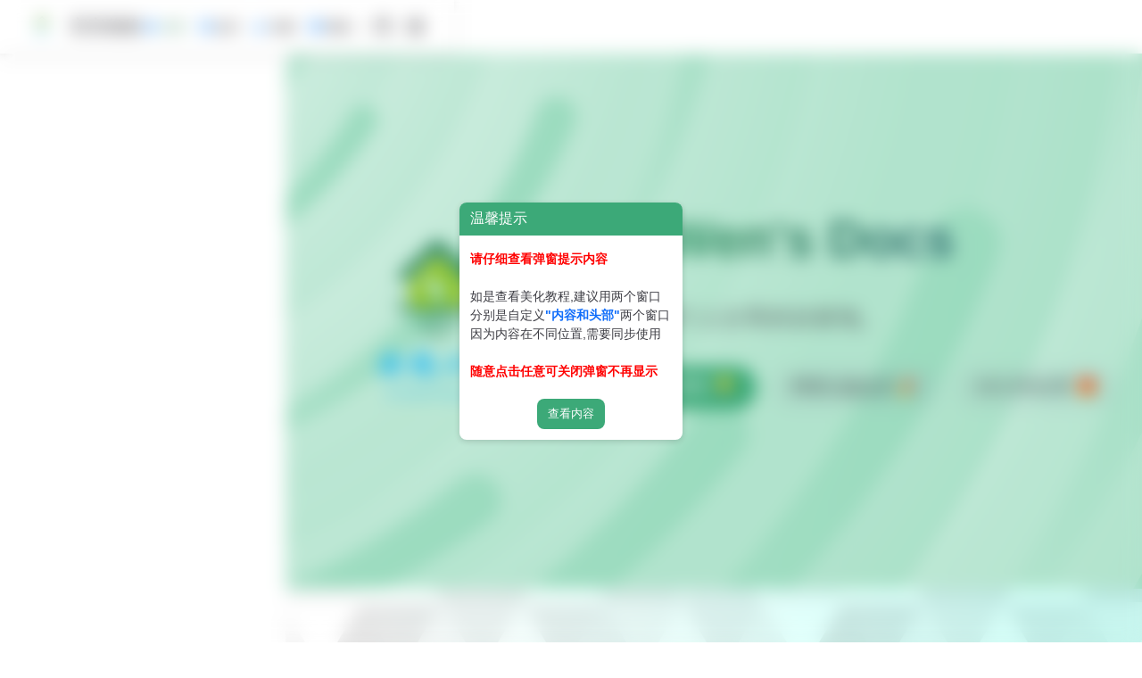

--- FILE ---
content_type: text/html; charset=utf-8
request_url: https://anwen-anyi.github.io/
body_size: 5079
content:
<!doctype html>
<html lang="zh-CN" data-theme="light">
  <head>
    <meta charset="utf-8" />
    <meta name="viewport" content="width=device-width,initial-scale=1" />
    <meta name="generator" content="VuePress 2.0.0-rc.19" />
    <meta name="theme" content="VuePress Theme Hope 2.0.0-rc.71" />
    <style>
      :root {
        --vp-c-bg: #fff;
      }

      [data-theme="dark"] {
        --vp-c-bg: #1b1b1f;
      }

      html,
      body {
        background: var(--vp-c-bg);
      }
    </style>
    <script>
      const userMode = localStorage.getItem("vuepress-theme-hope-scheme");
      const systemDarkMode =
        window.matchMedia &&
        window.matchMedia("(prefers-color-scheme: dark)").matches;

      if (userMode === "dark" || (userMode !== "light" && systemDarkMode)) {
        document.documentElement.setAttribute("data-theme", "dark");
      }
    </script>
    <meta property="og:url" content="https://anwen-anyi/anwen-anyi.github.io/"><meta property="og:site_name" content="安安稳稳"><meta property="og:title" content="主页"><meta property="og:type" content="website"><meta property="og:locale" content="zh-CN"><meta property="og:updated_time" content="2024-10-26T06:43:42.000Z"><meta property="article:modified_time" content="2024-10-26T06:43:42.000Z"><script type="application/ld+json">{"@context":"https://schema.org","@type":"WebPage","name":"主页"}</script><script type="text/javascript" charset="UTF-8" src="https://v1.hitokoto.cn/?encode=js&select=%23hitokoto"></script><script type="text/javascript" charset="UTF-8" src="https://busuanzi.9420.ltd/js"></script><script defer="" src="https://site.izyt.cc/script.js" data-website-id="17379446-2387-4c0c-b1dc-1dbcafc16f56"></script><meta name="mobile-web-app-capable" content="yes"><meta name="theme-color" content="#46bd87"><meta name="apple-mobile-web-app-status-bar-style" content="black"><link rel="icon" href="/favicon.ico"><link rel="manifest" href="/manifest.webmanifest" crossorigin="use-credentials"><link rel="apple-touch-icon" href="/home.png"><link rel="mask-icon" href="/home.png" color="#46bd87"><title>主页 | 安安稳稳</title><meta name="description" content="">
    <link rel="preload" href="/assets/style-DHZuRBLB.css" as="style"><link rel="stylesheet" href="/assets/style-DHZuRBLB.css">
    <link rel="modulepreload" href="/assets/app-K8asS0af.js"><link rel="modulepreload" href="/assets/index.html-BslFa76c.js"><link rel="modulepreload" href="/assets/plugin-vue_export-helper-DlAUqK2U.js">
    
  </head>
  <body>
    <div id="app"><!--[--><!--[--><!--[--><span tabindex="-1"></span><a href="#main-content" class="vp-skip-link sr-only">跳至主要內容</a><!--]--><div class="theme-container no-sidebar external-link-icon home" vp-container><!--[--><header id="navbar" class="vp-navbar" vp-navbar><div class="vp-navbar-start"><button type="button" class="vp-toggle-sidebar-button" title="Toggle Sidebar"><span class="icon"></span></button><!--[--><a class="route-link vp-brand" href="/" aria-label="带我回家"><img class="vp-nav-logo" src="/home.png" alt><!----><span class="vp-site-name hide-in-pad">安安稳稳</span></a><!--]--></div><div class="vp-navbar-center"><!--[--><nav class="vp-nav-links"><div class="vp-nav-item hide-in-mobile"><a class="route-link route-link-active auto-link" href="/" aria-label="主页" iconsizing="height"><!--[--><i class="vp-icon fa-solid fa-galaxy fa-spin fa-spin-reverse" sizing="height"></i><!--]-->主页<!----></a></div><div class="vp-nav-item hide-in-mobile"><a class="route-link auto-link" href="/other/" aria-label="监控" iconsizing="height"><!--[--><i class="vp-icon fa-solid fa-solar-system" sizing="height"></i><!--]-->监控<!----></a></div><div class="vp-nav-item hide-in-mobile"><a class="route-link auto-link" href="/collect/" aria-label="收藏" iconsizing="height"><!--[--><i class="vp-icon fa-solid fa-stars" sizing="height"></i><!--]-->收藏<!----></a></div><div class="vp-nav-item hide-in-mobile"><div class="vp-dropdown-wrapper"><button type="button" class="vp-dropdown-title" aria-label="视频"><!--[--><i class="vp-icon fa-solid fa-circle-video" sizing="height"></i>视频<!--]--><span class="arrow"></span><ul class="vp-dropdown"><li class="vp-dropdown-item"><a class="auto-link external-link" href="https://space.bilibili.com/36411485" aria-label="哔哩哔哩" rel="noopener noreferrer" target="_blank" iconsizing="both"><!--[--><i class="vp-icon fa-brands fa-bilibili" sizing="both"></i><!--]-->哔哩哔哩<!----></a></li><li class="vp-dropdown-item"><a class="auto-link external-link" href="https://www.youtube.com/@anwenya/videos" aria-label="YouTube" rel="noopener noreferrer" target="_blank" iconsizing="both"><!--[--><i class="vp-icon fa-brands fa-youtube" sizing="both"></i><!--]-->YouTube<!----></a></li></ul></button></div></div></nav><!--]--></div><div class="vp-navbar-end"><!--[--><!----><div class="vp-nav-item vp-action"><a class="vp-action-link" href="https://github.com/anwen-anyi/anwen-anyi.github.io" target="_blank" rel="noopener noreferrer" aria-label="GitHub"><svg xmlns="http://www.w3.org/2000/svg" class="icon github-icon" viewBox="0 0 1024 1024" fill="currentColor" aria-label="github icon" name="github" style="width:1.25rem;height:1.25rem;vertical-align:middle;"><path d="M511.957 21.333C241.024 21.333 21.333 240.981 21.333 512c0 216.832 140.544 400.725 335.574 465.664 24.49 4.395 32.256-10.07 32.256-23.083 0-11.69.256-44.245 0-85.205-136.448 29.61-164.736-64.64-164.736-64.64-22.315-56.704-54.4-71.765-54.4-71.765-44.587-30.464 3.285-29.824 3.285-29.824 49.195 3.413 75.179 50.517 75.179 50.517 43.776 75.008 114.816 53.333 142.762 40.79 4.523-31.66 17.152-53.377 31.19-65.537-108.971-12.458-223.488-54.485-223.488-242.602 0-53.547 19.114-97.323 50.517-131.67-5.035-12.33-21.93-62.293 4.779-129.834 0 0 41.258-13.184 134.912 50.346a469.803 469.803 0 0 1 122.88-16.554c41.642.213 83.626 5.632 122.88 16.554 93.653-63.488 134.784-50.346 134.784-50.346 26.752 67.541 9.898 117.504 4.864 129.834 31.402 34.347 50.474 78.123 50.474 131.67 0 188.586-114.73 230.016-224.042 242.09 17.578 15.232 33.578 44.672 33.578 90.454v135.85c0 13.142 7.936 27.606 32.854 22.87C862.25 912.597 1002.667 728.747 1002.667 512c0-271.019-219.648-490.667-490.71-490.667z"></path></svg></a></div><div class="vp-nav-item hide-in-mobile"><button type="button" class="vp-color-mode-switch" id="color-mode-switch"><svg xmlns="http://www.w3.org/2000/svg" class="icon auto-icon" viewBox="0 0 1024 1024" fill="currentColor" aria-label="auto icon" name="auto" style="display:block;"><path d="M512 992C246.92 992 32 777.08 32 512S246.92 32 512 32s480 214.92 480 480-214.92 480-480 480zm0-840c-198.78 0-360 161.22-360 360 0 198.84 161.22 360 360 360s360-161.16 360-360c0-198.78-161.22-360-360-360zm0 660V212c165.72 0 300 134.34 300 300 0 165.72-134.28 300-300 300z"></path></svg><svg xmlns="http://www.w3.org/2000/svg" class="icon dark-icon" viewBox="0 0 1024 1024" fill="currentColor" aria-label="dark icon" name="dark" style="display:none;"><path d="M524.8 938.667h-4.267a439.893 439.893 0 0 1-313.173-134.4 446.293 446.293 0 0 1-11.093-597.334A432.213 432.213 0 0 1 366.933 90.027a42.667 42.667 0 0 1 45.227 9.386 42.667 42.667 0 0 1 10.24 42.667 358.4 358.4 0 0 0 82.773 375.893 361.387 361.387 0 0 0 376.747 82.774 42.667 42.667 0 0 1 54.187 55.04 433.493 433.493 0 0 1-99.84 154.88 438.613 438.613 0 0 1-311.467 128z"></path></svg><svg xmlns="http://www.w3.org/2000/svg" class="icon light-icon" viewBox="0 0 1024 1024" fill="currentColor" aria-label="light icon" name="light" style="display:none;"><path d="M952 552h-80a40 40 0 0 1 0-80h80a40 40 0 0 1 0 80zM801.88 280.08a41 41 0 0 1-57.96-57.96l57.96-58a41.04 41.04 0 0 1 58 58l-58 57.96zM512 752a240 240 0 1 1 0-480 240 240 0 0 1 0 480zm0-560a40 40 0 0 1-40-40V72a40 40 0 0 1 80 0v80a40 40 0 0 1-40 40zm-289.88 88.08-58-57.96a41.04 41.04 0 0 1 58-58l57.96 58a41 41 0 0 1-57.96 57.96zM192 512a40 40 0 0 1-40 40H72a40 40 0 0 1 0-80h80a40 40 0 0 1 40 40zm30.12 231.92a41 41 0 0 1 57.96 57.96l-57.96 58a41.04 41.04 0 0 1-58-58l58-57.96zM512 832a40 40 0 0 1 40 40v80a40 40 0 0 1-80 0v-80a40 40 0 0 1 40-40zm289.88-88.08 58 57.96a41.04 41.04 0 0 1-58 58l-57.96-58a41 41 0 0 1 57.96-57.96z"></path></svg></button></div><!----><!--]--><button type="button" class="vp-toggle-navbar-button" aria-label="Toggle Navbar" aria-expanded="false" aria-controls="nav-screen"><span><span class="vp-top"></span><span class="vp-middle"></span><span class="vp-bottom"></span></span></button></div></header><!----><!--]--><!----><div class="toggle-sidebar-wrapper"><span class="arrow start"></span></div><aside id="sidebar" class="vp-sidebar" vp-sidebar><!----><ul class="vp-sidebar-links"></ul><!----></aside><!--[--><main id="main-content" class="vp-page vp-project-home" aria-labelledby="main-title"><!----><header class="vp-hero-info-wrapper"><!--[--><div class="vp-hero-mask light" style="background-image:url(https://theme-hope-assets.vuejs.press/bg/6-light.svg);background-attachment:fixed;"></div><div class="vp-hero-mask dark" style="background-image:url(https://theme-hope-assets.vuejs.press/bg/6-dark.svg);background-attachment:fixed;"></div><!--]--><div class="vp-hero-info"><!--[--><img class="vp-hero-image" style="" src="/home.png" alt="AnWen&#39;s Docs"><!--]--><div class="vp-hero-infos"><h1 id="main-title" class="vp-hero-title">AnWen&#39;s Docs</h1><p id="main-description"><i class="fa-duotone fa-house-heart" style="--fa-primary-color:#155cd5; --fa-secondary-color:#ff0000; --fa-secondary-opacity:0.5;"></i> 安稳个人分享的自留地。</p><p class="vp-hero-actions"><a class="route-link auto-link vp-hero-action primary no-external-link-icon" href="/index/" aria-label="开始使用吧 💡" iconsizing="both"><!---->开始使用吧 💡<!----></a><a class="auto-link external-link vp-hero-action default no-external-link-icon" href="https://www.aliyundrive.com/cpx/member?userCode=MjAwMDAy&amp;disableNav=YES" aria-label="阿里云盘会员 🎉" rel="noopener noreferrer" target="_blank" iconsizing="both"><!---->阿里云盘会员 🎉<!----></a><a class="auto-link external-link vp-hero-action default no-external-link-icon" href="https://www.alipan.com/s/Z3mrsfdFY5h" aria-label="IOS IPA分享 🎁" rel="noopener noreferrer" target="_blank" iconsizing="both"><!---->IOS IPA分享 🎁<!----></a></p></div></div></header><!--[--><div class="vp-feature-wrapper"><div class="vp-feature-bg light" style="background-image:url(https://theme-hope-assets.vuejs.press/bg/2-light.svg);background-repeat:repeat;background-size:initial;"></div><div class="vp-feature-bg dark" style="background-image:url(https://theme-hope-assets.vuejs.press/bg/2-dark.svg);background-repeat:repeat;background-size:initial;"></div><div class="vp-feature" style=""><!--[--><!----><!----><!--]--><!--[--><h2 class="vp-feature-header">简单的美化和修改你的&quot;AList&quot;</h2><p class="vp-feature-description"><span> <i class="fa-solid fa-party-horn" style="color:#409eff;"></i>『 <span id="hitokoto"> <a href="#" id="hitokoto_text">"人生最大的遗憾,就是在最无能为力的时候遇到一个想要保护一生的人."</a> </span>』<i class="fa-solid fa-party-horn fa-rotate-270" style="color:#409eff;"></i> </span><br/><br/>此美化教程可能比较简单也不一定适合你，有需要的看看吧</p><!--]--><div class="vp-features"><a class="vp-feature-item link" href="https://www.bilibili.com/video/BV1Wg41187Bf" aria-label="美化教程¹" target="_blank"><h3 class="vp-feature-title"><i class="vp-icon fa-solid fa-file-video" sizing="height"></i><span>美化教程¹</span></h3><p class="vp-feature-details">点击查看"视频"</p></a><a class="vp-feature-item link" href="https://www.bilibili.com/video/BV1HG4y1h7Gz" aria-label="美化教程²" target="_blank"><h3 class="vp-feature-title"><i class="vp-icon fa-solid fa-file-video" sizing="height"></i><span>美化教程²</span></h3><p class="vp-feature-details">点击查看"视频"</p></a><a class="vp-feature-item link" href="https://www.bilibili.com/video/BV1FP411P7d3" aria-label="美化教程³" target="_blank"><h3 class="vp-feature-title"><i class="vp-icon fa-solid fa-file-video" sizing="height"></i><span>美化教程³</span></h3><p class="vp-feature-details">点击查看"视频"</p></a><a class="vp-feature-item link" href="https://www.bilibili.com/video/BV1me411A7Ha" aria-label="美化教程4" target="_blank"><h3 class="vp-feature-title"><i class="vp-icon fa-solid fa-file-video" sizing="height"></i><span>美化教程4</span></h3><p class="vp-feature-details">点击查看"视频"</p></a><a class="route-link vp-feature-item link" href="/index/build/kaifa.html" aria-label="AList在线调试"><h3 class="vp-feature-title"><i class="vp-icon fa-solid fa-file-lines" sizing="height"></i><span>AList在线调试</span></h3><p class="vp-feature-details">会在线调试才可以魔改AList</p></a><a class="route-link vp-feature-item link" href="/index/03-code.html" aria-label="AList进行简单魔改"><h3 class="vp-feature-title"><i class="vp-icon fa-solid fa-file-lines" sizing="height"></i><span>AList进行简单魔改</span></h3><p class="vp-feature-details">进行了一些简单的修改</p></a><a class="route-link vp-feature-item link" href="/index/build/win.html" aria-label="Windows编译教程"><h3 class="vp-feature-title"><i class="vp-icon fa-solid fa-file-lines" sizing="height"></i><span>Windows编译教程</span></h3><p class="vp-feature-details">魔改完成后进行编译使用</p></a><a class="route-link vp-feature-item link" href="/index/build/linux.html" aria-label="Linux编译教程"><h3 class="vp-feature-title"><i class="vp-icon fa-solid fa-file-lines" sizing="height"></i><span>Linux编译教程</span></h3><p class="vp-feature-details">魔改完成后进行编译使用</p></a></div></div></div><div class="vp-highlight-wrapper" style=""><div class="vp-highlight-bg light" style="background-image:url(https://theme-hope-assets.vuejs.press/bg/3-light.svg);"></div><div class="vp-highlight-bg dark" style="background-image:url(https://theme-hope-assets.vuejs.press/bg/3-dark.svg);"></div><div class="vp-highlight"><!--[--><img class="vp-highlight-image" src="/alist-logo.svg" alt><!----><!--]--><!--[--><div class="vp-highlight-info-wrapper"><div class="vp-highlight-info"><h2 class="vp-highlight-header">AList使用生态</h2><!----><ul class="vp-highlights"><li class="vp-highlight-item-wrapper"><div class="vp-highlight-item"><h3 class="vp-highlight-title"><!----><span>AList怎么使用短连接：👉<a href="/index/10-dlianjie.html">查看详情</a></span></h3><!----></div></li><li class="vp-highlight-item-wrapper"><div class="vp-highlight-item"><h3 class="vp-highlight-title"><!----><span>AList怎么用代理下载：👉<a href="/index/11-dulr.html">查看详情</a></span></h3><!----></div></li><li class="vp-highlight-item-wrapper"><div class="vp-highlight-item"><h3 class="vp-highlight-title"><!----><span>Cadoor单点登录绑定：👉<a href="/index/09-ssologin.html">查看详情</a></span></h3><!----></div></li><li class="vp-highlight-item-wrapper"><div class="vp-highlight-item"><h3 class="vp-highlight-title"><!----><span>Cadoor自己调试开发：👉<a href="/index/build/sso">查看详情</a></span></h3><!----></div></li><li class="vp-highlight-item-wrapper"><div class="vp-highlight-item"><h3 class="vp-highlight-title"><!----><span>AList衍生的应用生态：👉<a href="https://alist.nn.ci/guide/ecosystem">查看详情</a></span></h3><!----></div></li></ul></div></div><!--]--></div></div><div class="vp-highlight-wrapper" style=""><div class="vp-highlight-bg light" style="background-image:url(https://theme-hope-assets.vuejs.press/bg/3-light.svg);"></div><div class="vp-highlight-bg dark" style="background-image:url(https://theme-hope-assets.vuejs.press/bg/3-dark.svg);"></div><div class="vp-highlight"><!--[--><img class="vp-highlight-image" src="/alist-logo.svg" alt><!----><!--]--><!--[--><div class="vp-highlight-info-wrapper"><div class="vp-highlight-info"><h2 class="vp-highlight-header">AList源码文档语言包</h2><!----><ul class="vp-highlights"><li class="vp-highlight-item-wrapper"><div class="vp-highlight-item"><h3 class="vp-highlight-title"><!----><span>V3文档：<a href="https://alist.nn.ci/zh/">https://alist.nn.ci/zh/</a></span></h3><!----></div></li><li class="vp-highlight-item-wrapper"><div class="vp-highlight-item"><h3 class="vp-highlight-title"><!----><span>V3后端：<a href="https://github.com/AlistGo/alist">https://github.com/AlistGo/alist</a></span></h3><!----></div></li><li class="vp-highlight-item-wrapper"><div class="vp-highlight-item"><h3 class="vp-highlight-title"><!----><span>V3前端：<a href="https://github.com/AlistGo/alist-web">https://github.com/AlistGo/alist-web</a></span></h3><!----></div></li><li class="vp-highlight-item-wrapper"><div class="vp-highlight-item"><h3 class="vp-highlight-title"><!----><span>V3语言：<a href="https://crowdin.com/project/alist">https://crowdin.com/project/alist</a></span></h3><!----></div></li></ul></div></div><!--]--></div></div><div class="vp-highlight-wrapper" style=""><div class="vp-highlight-bg light" style="background-image:url(https://theme-hope-assets.vuejs.press/bg/5-light.svg);"></div><div class="vp-highlight-bg dark" style="background-image:url(https://theme-hope-assets.vuejs.press/bg/5-dark.svg);"></div><div class="vp-highlight"><!--[--><img class="vp-highlight-image" src="/zanzhu.svg" alt><!----><!--]--><!--[--><div class="vp-highlight-info-wrapper"><div class="vp-highlight-info"><h2 class="vp-highlight-header">赞助以及投喂</h2><p class="vp-highlight-description">本项目赞助以及投喂</p><ul class="vp-highlights"><li class="vp-highlight-item-wrapper link"><a class="vp-highlight-item link" href="https://www.aliyundrive.com/cpx/member?userCode=MjAwMDAy&amp;disableNav=YES" aria-label="阿里云盘会员" target="_blank"><h3 class="vp-highlight-title"><i class="vp-icon fa-solid fa-coin-vertical vp-highlight-icon" sizing="height"></i><span>阿里云盘会员</span></h3><p class="vp-highlight-details">阿里云盘会员前三个月每月只需8元~  <span style="color:red">20TB</span> 大容量限时回归，更有 <span style="color:red">50TB</span> 超大容量上线 <img src="/ali_vip.png" style="width:100%;height:100%;"></p></a></li><li class="vp-highlight-item-wrapper link"><a class="vp-highlight-item link" href="https://www.aliyundrive.com/cpx/member?userCode=MjAwMDAy&amp;disableNav=YES" aria-label="欢迎投喂" target="_blank"><h3 class="vp-highlight-title"><i class="vp-icon fa-solid fa-coin-vertical vp-highlight-icon" sizing="height"></i><span>欢迎投喂</span></h3><p class="vp-highlight-details"><img src="/touwei.png" style="width:100%;height:100%;"></p></a></li></ul></div></div><!--]--></div></div><!--]--><!----><div class="theme-hope-content" vp-content></div><!----></main><!--]--><footer class="vp-footer-wrapper" vp-footer><div class="vp-footer"><p id="hitokoto">  <a href="#" id="hitokoto_text">"人生最大的遗憾,就是在最无能为力的时候遇到一个想要保护一生的人."</a> </p> <p>本页面<span id="busuanzi_page_pv"></span>次,本站<span id="busuanzi_site_pv"></span>次,总访客<span id="busuanzi_site_uv"></span>人</p></div><div class="vp-copyright">© 安稳</div></footer></div><!--]--><!--[--><!----><!--[--><!--]--><!----><!--[--><!--]--><!--]--><!--]--></div>
    <script type="module" src="/assets/app-K8asS0af.js" defer></script>
  </body>
</html>


--- FILE ---
content_type: text/css
request_url: https://at.alicdn.com/t/c/font_2407338_9gwb60oe2m9.css
body_size: 449
content:
@font-face {
  font-family: "iconfont"; /* Project id 2407338 */
  src: url('//at.alicdn.com/t/c/font_2407338_9gwb60oe2m9.woff2?t=1684635458781') format('woff2'),
       url('//at.alicdn.com/t/c/font_2407338_9gwb60oe2m9.woff?t=1684635458781') format('woff'),
       url('//at.alicdn.com/t/c/font_2407338_9gwb60oe2m9.ttf?t=1684635458781') format('truetype');
}

.iconfont {
  font-family: "iconfont" !important;
  font-size: 16px;
  font-style: normal;
  -webkit-font-smoothing: antialiased;
  -moz-osx-font-smoothing: grayscale;
}

.blog-cloudflare:before {
  content: "\ebf2";
}

.blog-tengxunyun:before {
  content: "\ee49";
}

.blog-aliyun:before {
  content: "\e66e";
}

.blog-aliyun1:before {
  content: "\ee48";
}

.blog-jsd:before {
  content: "\ebdd";
}

.blog-jsdelivr-copy:before {
  content: "\f01f";
}

.blog-fankui:before {
  content: "\e60c";
}

.blog-fankui3-copy:before {
  content: "\f01e";
}

.blog-fankuixinxi:before {
  content: "\e614";
}

.blog-shuoshuo:before {
  content: "\e601";
}

.blog-fankui1:before {
  content: "\e79f";
}

.blog-fankui2:before {
  content: "\e9a6";
}

.blog-fankui3:before {
  content: "\e6a3";
}

.blog-duihua:before {
  content: "\e69c";
}

.blog-shuji:before {
  content: "\e6a2";
}

.blog-qushi:before {
  content: "\e6a4";
}

.blog-erweima:before {
  content: "\e98d";
}

.blog-tianshiyulu-copy:before {
  content: "\f01d";
}

.blog-yulu:before {
  content: "\e63a";
}

.blog-zhufuyulu:before {
  content: "\e627";
}

.blog-yulu1:before {
  content: "\e66d";
}

.blog-yuluguanli:before {
  content: "\e70d";
}

.blog-tianshiyulu:before {
  content: "\e6a6";
}

.blog-home4-copy:before {
  content: "\f018";
}

.blog-icon-copy:before {
  content: "\f019";
}

.blog-home2-copy:before {
  content: "\f01a";
}

.blog-xieboke-copy:before {
  content: "\f01b";
}

.blog-home2:before {
  content: "\e624";
}

.blog-home3:before {
  content: "\e61b";
}

.blog-home4:before {
  content: "\e749";
}

.blog-homenav7:before {
  content: "\e616";
}

.blog-icon:before {
  content: "\e654";
}

.blog-home5:before {
  content: "\e65e";
}

.blog-xinxishuoming:before {
  content: "\e648";
}

.blog-111111111111:before {
  content: "\e67d";
}

.blog-home6:before {
  content: "\e6b7";
}

.blog-home7:before {
  content: "\e60d";
}

.blog-guanyu:before {
  content: "\e626";
}

.blog-home8:before {
  content: "\f017";
}

.blog-xieboke:before {
  content: "\e625";
}

.blog-_shequluntan:before {
  content: "\e609";
}

.blog-_shequluntan1:before {
  content: "\e612";
}

.blog-14:before {
  content: "\e615";
}

.blog-homenav7-copy:before {
  content: "\f01c";
}

.blog-gerenshenghuo-wodefangke:before {
  content: "\e60f";
}

.blog-A:before {
  content: "\e6e4";
}

.blog-guanyu1:before {
  content: "\e659";
}

.blog-rizhi:before {
  content: "\e65f";
}

.blog-luntan:before {
  content: "\e6f5";
}

.blog-home1:before {
  content: "\e600";
}

.blog-tubiaozhizuomobanyihuifu-:before {
  content: "\e6a1";
}

.blog-10changyongwentijieda:before {
  content: "\e6e6";
}

.blog-blog:before {
  content: "\e660";
}

.blog-guanyuwomen:before {
  content: "\e62f";
}

.blog-home:before {
  content: "\e699";
}

.blog-lianxiren:before {
  content: "\e603";
}

.blog-lianxi:before {
  content: "\e61e";
}

.blog-about:before {
  content: "\e606";
}



--- FILE ---
content_type: image/svg+xml
request_url: https://theme-hope-assets.vuejs.press/bg/6-dark.svg
body_size: 410
content:
<svg xmlns="http://www.w3.org/2000/svg" viewBox="0 0 2000 1500"><path fill="#133727" d="M0 0h2000v1500H0z"/><defs><radialGradient id="c" gradientUnits="objectBoundingBox"><stop offset="0" stop-color="#2C7051"/><stop offset="1" stop-color="#133727"/></radialGradient><linearGradient id="a" x1="0" x2="1550" y1="750" y2="750" gradientUnits="userSpaceOnUse"><stop offset="0" stop-color="#20543c"/><stop offset="1" stop-color="#133727"/></linearGradient><path id="b" fill="url(#a)" d="M1549.2 51.6c-5.4 99.1-20.2 197.6-44.2 293.6-24.1 96-57.4 189.4-99.3 278.6-41.9 89.2-92.4 174.1-150.3 253.3-58 79.2-123.4 152.6-195.1 219-71.7 66.4-149.6 125.8-232.2 177.2-82.7 51.4-170.1 94.7-260.7 129.1-90.6 34.4-184.4 60-279.5 76.3C192.6 1495 96.1 1502 0 1500c96.1-2.1 191.8-13.3 285.4-33.6 93.6-20.2 185-49.5 272.5-87.2 87.6-37.7 171.3-83.8 249.6-137.3 78.4-53.5 151.5-114.5 217.9-181.7 66.5-67.2 126.4-140.7 178.6-218.9 52.3-78.3 96.9-161.4 133-247.9 36.1-86.5 63.8-176.2 82.6-267.6 18.8-91.4 28.6-184.4 29.6-277.4.3-27.6 23.2-48.7 50.8-48.4s49.5 21.8 49.2 49.5c0 .7 0 1.3-.1 2l.1.1z"/><g id="d"><use href="#b" transform="rotate(60) scale(.12)"/><use href="#b" transform="rotate(10) scale(.2)"/><use href="#b" transform="rotate(40) scale(.25)"/><use href="#b" transform="rotate(-20) scale(.3)"/><use href="#b" transform="rotate(-30) scale(.4)"/><use href="#b" transform="rotate(20) scale(.5)"/><use href="#b" transform="rotate(60) scale(.6)"/><use href="#b" transform="rotate(10) scale(.7)"/><use href="#b" transform="rotate(-40) scale(.835)"/><use href="#b" transform="rotate(40) scale(.9)"/><use href="#b" transform="rotate(25) scale(1.05)"/><use href="#b" transform="rotate(8) scale(1.2)"/><use href="#b" transform="rotate(-60) scale(1.333)"/><use href="#b" transform="rotate(-30) scale(1.45)"/><use href="#b" transform="rotate(10) scale(1.6)"/></g></defs><circle r="3000" fill="url(#c)"/><g fill="url(#c)" opacity=".5"><circle r="2000"/><circle r="1800"/><circle r="1700"/><circle r="1651"/><circle r="1450"/><circle r="1250"/><circle r="1175"/><circle r="900"/><circle r="750"/><circle r="500"/><circle r="380"/><circle r="250"/></g><use href="#d" transform="rotate(10)"/><use href="#d" transform="rotate(120)"/><use href="#d" transform="rotate(240)"/><circle r="3000" fill="url(#c)" fill-opacity=".1"/></svg>

--- FILE ---
content_type: image/svg+xml
request_url: https://theme-hope-assets.vuejs.press/bg/2-dark.svg
body_size: 187
content:
<svg xmlns="http://www.w3.org/2000/svg" width="540" height="450" viewBox="0 0 1080 900"><path fill="#00384E" d="M0 0h1080v900H0z"/><g fill-opacity=".1"><path fill="#444" d="M90 150 0 300h180z"/><path d="M90 150 180 0H0z"/><path fill="#AAA" d="M270 150 360 0H180z"/><path fill="#DDD" d="m450 150-90 150h180z"/><path fill="#999" d="M450 150 540 0H360z"/><path d="m630 150-90 150h180z"/><path fill="#DDD" d="M630 150 720 0H540z"/><path fill="#444" d="m810 150-90 150h180z"/><path fill="#FFF" d="M810 150 900 0H720z"/><path fill="#DDD" d="m990 150-90 150h180z"/><path fill="#444" d="m990 150 90-150H900z"/><path fill="#DDD" d="M90 450 0 600h180z"/><path d="m90 450 90-150H0z"/><path fill="#666" d="m270 450-90 150h180z"/><path fill="#AAA" d="m270 450 90-150H180z"/><path fill="#DDD" d="m450 450-90 150h180z"/><path fill="#999" d="m450 450 90-150H360zm180 0-90 150h180z"/><path fill="#FFF" d="m630 450 90-150H540z"/><path d="m810 450-90 150h180z"/><path fill="#DDD" d="m810 450 90-150H720z"/><path fill="#AAA" d="m990 450-90 150h180z"/><path fill="#444" d="m990 450 90-150H900z"/><path fill="#222" d="M90 750 0 900h180z"/><path d="m270 750-90 150h180z"/><path fill="#DDD" d="m270 750 90-150H180z"/><path d="m450 750 90-150H360zm180 0-90 150h180z"/><path fill="#444" d="m630 750 90-150H540z"/><path fill="#AAA" d="m810 750-90 150h180z"/><path fill="#666" d="m810 750 90-150H720z"/><path fill="#999" d="m990 750-90 150h180zM180 0 90 150h180z"/><path fill="#444" d="m360 0-90 150h180z"/><path fill="#FFF" d="m540 0-90 150h180z"/><path d="m900 0-90 150h180z"/><path fill="#222" d="m0 300-90 150H90z"/><path fill="#FFF" d="m0 300 90-150H-90zm180 0L90 450h180z"/><path fill="#666" d="m180 300 90-150H90z"/><path fill="#222" d="m360 300-90 150h180z"/><path fill="#FFF" d="m360 300 90-150H270z"/><path fill="#444" d="m540 300-90 150h180z"/><path fill="#222" d="m540 300 90-150H450z"/><path fill="#AAA" d="m720 300-90 150h180z"/><path fill="#666" d="m720 300 90-150H630z"/><path fill="#FFF" d="m900 300-90 150h180z"/><path fill="#999" d="m900 300 90-150H810z"/><path d="m0 600-90 150H90z"/><path fill="#666" d="m0 600 90-150H-90z"/><path fill="#AAA" d="M180 600 90 750h180z"/><path fill="#444" d="m180 600 90-150H90zm180 0-90 150h180z"/><path fill="#999" d="m360 600 90-150H270z"/><path fill="#666" d="m540 600 90-150H450z"/><path fill="#222" d="m720 600-90 150h180z"/><path fill="#FFF" d="m900 600-90 150h180z"/><path fill="#222" d="m900 600 90-150H810z"/><path fill="#DDD" d="m0 900 90-150H-90z"/><path fill="#444" d="m180 900 90-150H90z"/><path fill="#FFF" d="m360 900 90-150H270z"/><path fill="#AAA" d="m540 900 90-150H450z"/><path fill="#FFF" d="m720 900 90-150H630z"/><path fill="#222" d="m900 900 90-150H810zm180-600-90 150h180z"/><path fill="#FFF" d="m1080 300 90-150H990z"/><path d="m1080 600-90 150h180z"/><path fill="#666" d="m1080 600 90-150H990z"/><path fill="#DDD" d="m1080 900 90-150H990z"/></g></svg>

--- FILE ---
content_type: application/javascript; charset=utf-8
request_url: https://anwen-anyi.github.io/assets/index-Cc8Ec0XB.js
body_size: 204
content:
var v=function(){return!!(window.location.hostname==="localhost"||window.location.hostname==="[::1]"||window.location.hostname.match(/^127(?:\.(?:25[0-5]|2[0-4][0-9]|[01]?[0-9][0-9]?)){3}$/))},c;typeof window<"u"&&(typeof Promise<"u"?c=new Promise(function(t){return window.addEventListener("load",t)}):c={then:function(t){return window.addEventListener("load",t)}});function s(t,n){n===void 0&&(n={});var i=n.registrationOptions;i===void 0&&(i={}),delete n.registrationOptions;var e=function(r){for(var f=[],o=arguments.length-1;o-- >0;)f[o]=arguments[o+1];n&&n[r]&&n[r].apply(n,f)};"serviceWorker"in navigator&&c.then(function(){v()?(l(t,e,i),navigator.serviceWorker.ready.then(function(r){e("ready",r)}).catch(function(r){return a(e,r)})):(u(t,e,i),navigator.serviceWorker.ready.then(function(r){e("ready",r)}).catch(function(r){return a(e,r)}))})}function a(t,n){navigator.onLine||t("offline"),t("error",n)}function u(t,n,i){navigator.serviceWorker.register(t,i).then(function(e){if(n("registered",e),e.waiting){n("updated",e);return}e.onupdatefound=function(){n("updatefound",e);var r=e.installing;r.onstatechange=function(){r.state==="installed"&&(navigator.serviceWorker.controller?n("updated",e):n("cached",e))}}}).catch(function(e){return a(n,e)})}function l(t,n,i){fetch(t).then(function(e){e.status===404?(n("error",new Error("Service worker not found at "+t)),d()):e.headers.get("content-type").indexOf("javascript")===-1?(n("error",new Error("Expected "+t+" to have javascript content-type, but received "+e.headers.get("content-type"))),d()):u(t,n,i)}).catch(function(e){return a(n,e)})}function d(){"serviceWorker"in navigator&&navigator.serviceWorker.ready.then(function(t){t.unregister()}).catch(function(t){return a(emit,t)})}export{s as register,d as unregister};


--- FILE ---
content_type: application/javascript; charset=utf-8
request_url: https://anwen-anyi.github.io/assets/setupDevtools-7MC2TMWH-Df12Iotq.js
body_size: 0
content:
import{s as T,w as E}from"./app-K8asS0af.js";var l="org.vuejs.vuepress",v="VuePress",I=v,r=l,N=v,i="client-data",a="Client Data",g=(p,n)=>{T({app:p,id:l,label:v,packageName:"@vuepress/client",homepage:"https://vuepress.vuejs.org",logo:"https://vuepress.vuejs.org/images/hero.png",componentStateTypes:[I]},t=>{const c=Object.entries(n),u=Object.keys(n),d=Object.values(n);t.on.inspectComponent(e=>{e.instanceData.state.push(...c.map(([s,o])=>({type:I,editable:!1,key:s,value:o.value})))}),t.addInspector({id:r,label:N,icon:"article"}),t.on.getInspectorTree(e=>{e.inspectorId===r&&(e.rootNodes=[{id:i,label:a,children:u.map(s=>({id:s,label:s}))}])}),t.on.getInspectorState(e=>{e.inspectorId===r&&(e.nodeId===i&&(e.state={[a]:c.map(([s,o])=>({key:s,value:o.value}))}),u.includes(e.nodeId)&&(e.state={[a]:[{key:e.nodeId,value:n[e.nodeId].value}]}))}),E(d,()=>{t.notifyComponentUpdate(),t.sendInspectorState(r)})})};export{g as setupDevtools};


--- FILE ---
content_type: image/svg+xml
request_url: https://theme-hope-assets.vuejs.press/bg/2-light.svg
body_size: 350
content:
<svg xmlns="http://www.w3.org/2000/svg"><defs><linearGradient id="a" x1="0" x2="0" y1="0" y2="100%" gradientTransform="rotate(240)" gradientUnits="userSpaceOnUse"><stop offset="0" stop-color="#fff"/><stop offset="1" stop-color="#CCFFF8"/></linearGradient><pattern id="b" width="540" height="450" x="0" y="0" patternUnits="userSpaceOnUse" viewBox="0 0 1080 900"><g fill-opacity=".1"><path fill="#444" d="M90 150 0 300h180z"/><path d="M90 150 180 0H0z"/><path fill="#AAA" d="M270 150 360 0H180z"/><path fill="#DDD" d="m450 150-90 150h180z"/><path fill="#999" d="M450 150 540 0H360z"/><path d="m630 150-90 150h180z"/><path fill="#DDD" d="M630 150 720 0H540z"/><path fill="#444" d="m810 150-90 150h180z"/><path fill="#FFF" d="M810 150 900 0H720z"/><path fill="#DDD" d="m990 150-90 150h180z"/><path fill="#444" d="m990 150 90-150H900z"/><path fill="#DDD" d="M90 450 0 600h180z"/><path d="m90 450 90-150H0z"/><path fill="#666" d="m270 450-90 150h180z"/><path fill="#AAA" d="m270 450 90-150H180z"/><path fill="#DDD" d="m450 450-90 150h180z"/><path fill="#999" d="m450 450 90-150H360zm180 0-90 150h180z"/><path fill="#FFF" d="m630 450 90-150H540z"/><path d="m810 450-90 150h180z"/><path fill="#DDD" d="m810 450 90-150H720z"/><path fill="#AAA" d="m990 450-90 150h180z"/><path fill="#444" d="m990 450 90-150H900z"/><path fill="#222" d="M90 750 0 900h180z"/><path d="m270 750-90 150h180z"/><path fill="#DDD" d="m270 750 90-150H180z"/><path d="m450 750 90-150H360zm180 0-90 150h180z"/><path fill="#444" d="m630 750 90-150H540z"/><path fill="#AAA" d="m810 750-90 150h180z"/><path fill="#666" d="m810 750 90-150H720z"/><path fill="#999" d="m990 750-90 150h180zM180 0 90 150h180z"/><path fill="#444" d="m360 0-90 150h180z"/><path fill="#FFF" d="m540 0-90 150h180z"/><path d="m900 0-90 150h180z"/><path fill="#222" d="m0 300-90 150H90z"/><path fill="#FFF" d="m0 300 90-150H-90zm180 0L90 450h180z"/><path fill="#666" d="m180 300 90-150H90z"/><path fill="#222" d="m360 300-90 150h180z"/><path fill="#FFF" d="m360 300 90-150H270z"/><path fill="#444" d="m540 300-90 150h180z"/><path fill="#222" d="m540 300 90-150H450z"/><path fill="#AAA" d="m720 300-90 150h180z"/><path fill="#666" d="m720 300 90-150H630z"/><path fill="#FFF" d="m900 300-90 150h180z"/><path fill="#999" d="m900 300 90-150H810z"/><path d="m0 600-90 150H90z"/><path fill="#666" d="m0 600 90-150H-90z"/><path fill="#AAA" d="M180 600 90 750h180z"/><path fill="#444" d="m180 600 90-150H90zm180 0-90 150h180z"/><path fill="#999" d="m360 600 90-150H270z"/><path fill="#666" d="m540 600 90-150H450z"/><path fill="#222" d="m720 600-90 150h180z"/><path fill="#FFF" d="m900 600-90 150h180z"/><path fill="#222" d="m900 600 90-150H810z"/><path fill="#DDD" d="m0 900 90-150H-90z"/><path fill="#444" d="m180 900 90-150H90z"/><path fill="#FFF" d="m360 900 90-150H270z"/><path fill="#AAA" d="m540 900 90-150H450z"/><path fill="#FFF" d="m720 900 90-150H630z"/><path fill="#222" d="m900 900 90-150H810zm180-600-90 150h180z"/><path fill="#FFF" d="m1080 300 90-150H990z"/><path d="m1080 600-90 150h180z"/><path fill="#666" d="m1080 600 90-150H990z"/><path fill="#DDD" d="m1080 900 90-150H990z"/></g></pattern></defs><rect width="100%" height="100%" fill="url(#a)"/><rect width="100%" height="100%" fill="url(#b)"/></svg>

--- FILE ---
content_type: application/javascript; charset=utf-8
request_url: https://v1.hitokoto.cn/?encode=js&select=%23hitokoto
body_size: -263
content:
(function hitokoto(){var hitokoto="我无坚不摧，也无所不能。";var dom=document.querySelector('#hitokoto');Array.isArray(dom)?dom[0].innerText=hitokoto:dom.innerText=hitokoto;})()

--- FILE ---
content_type: image/svg+xml
request_url: https://theme-hope-assets.vuejs.press/bg/5-light.svg
body_size: 154
content:
<svg xmlns="http://www.w3.org/2000/svg" viewBox="0 0 1200 800"><path fill="#FF8781" d="M0 0h1200v800H0z"/><defs><linearGradient id="a" x1="600" x2="600" y1="25" y2="777" gradientUnits="userSpaceOnUse"><stop offset="0" stop-color="#FF8781"/><stop offset="1" stop-color="#F699FF"/></linearGradient><linearGradient id="b" x1="650" x2="650" y1="25" y2="777" gradientUnits="userSpaceOnUse"><stop offset="0" stop-color="#ff838a"/><stop offset="1" stop-color="#ea92fc"/></linearGradient><linearGradient id="c" x1="700" x2="700" y1="25" y2="777" gradientUnits="userSpaceOnUse"><stop offset="0" stop-color="#ff8599"/><stop offset="1" stop-color="#de8cfa"/></linearGradient><linearGradient id="d" x1="750" x2="750" y1="25" y2="777" gradientUnits="userSpaceOnUse"><stop offset="0" stop-color="#ff88a7"/><stop offset="1" stop-color="#d086f6"/></linearGradient><linearGradient id="e" x1="800" x2="800" y1="25" y2="777" gradientUnits="userSpaceOnUse"><stop offset="0" stop-color="#ff8ab5"/><stop offset="1" stop-color="#c381f2"/></linearGradient><linearGradient id="f" x1="850" x2="850" y1="25" y2="777" gradientUnits="userSpaceOnUse"><stop offset="0" stop-color="#ff8cc2"/><stop offset="1" stop-color="#b57bee"/></linearGradient><linearGradient id="g" x1="900" x2="900" y1="25" y2="777" gradientUnits="userSpaceOnUse"><stop offset="0" stop-color="#ff8ecf"/><stop offset="1" stop-color="#a677ea"/></linearGradient><linearGradient id="h" x1="950" x2="950" y1="25" y2="777" gradientUnits="userSpaceOnUse"><stop offset="0" stop-color="#ff90db"/><stop offset="1" stop-color="#9873e4"/></linearGradient><linearGradient id="i" x1="1000" x2="1000" y1="25" y2="777" gradientUnits="userSpaceOnUse"><stop offset="0" stop-color="#ff92e7"/><stop offset="1" stop-color="#8b6fdf"/></linearGradient><linearGradient id="j" x1="1050" x2="1050" y1="25" y2="777" gradientUnits="userSpaceOnUse"><stop offset="0" stop-color="#ff95f2"/><stop offset="1" stop-color="#7e6bd9"/></linearGradient><linearGradient id="k" x1="1100" x2="1100" y1="25" y2="777" gradientUnits="userSpaceOnUse"><stop offset="0" stop-color="#ff97fd"/><stop offset="1" stop-color="#7169d3"/></linearGradient><linearGradient id="l" x1="1150" x2="1150" y1="25" y2="777" gradientUnits="userSpaceOnUse"><stop offset="0" stop-color="#F699FF"/><stop offset="1" stop-color="#66C"/></linearGradient></defs><path fill="url(#a)" d="M0 0h1200v800H0z"/><path fill="url(#b)" d="M100 0h1100v800H100z"/><path fill="url(#c)" d="M200 0h1000v800H200z"/><path fill="url(#d)" d="M300 0h900v800H300z"/><path fill="url(#e)" d="M400 0h800v800H400z"/><path fill="url(#f)" d="M500 0h700v800H500z"/><path fill="url(#g)" d="M600 0h600v800H600z"/><path fill="url(#h)" d="M700 0h500v800H700z"/><path fill="url(#i)" d="M800 0h400v800H800z"/><path fill="url(#j)" d="M900 0h300v800H900z"/><path fill="url(#k)" d="M1000 0h200v800h-200z"/><path fill="url(#l)" d="M1100 0h100v800h-100z"/></svg>

--- FILE ---
content_type: application/javascript; charset=utf-8
request_url: https://anwen-anyi.github.io/assets/app-K8asS0af.js
body_size: 146657
content:
const __vite__mapDeps=(i,m=__vite__mapDeps,d=(m.f||(m.f=["assets/index.html-BslFa76c.js","assets/plugin-vue_export-helper-DlAUqK2U.js","assets/index.html-CPUtT28V.js","assets/qq.html-BkHx_FSf.js","assets/tiktok.html-DW2fWggh.js","assets/web.html-Ch3CgF1k.js","assets/wechat.html-k77AUahP.js","assets/index.html-Cf8_r5h8.js","assets/aliyun.html-BIezckfu.js","assets/apple.html-BfZiZvUE.js","assets/bing.html-CQgdEYB-.js","assets/caniuse.html-CBsagbDd.js","assets/cloudflare.html-BBS87iKU.js","assets/github.html-BBstPPZ7.js","assets/jsdeliver.html-BTDDSAXr.js","assets/tencent.html-BsuSwFgD.js","assets/zhandian.html-Szdjml24.js","assets/01-home.html-l7Q5_bnx.js","assets/Google-6-CM2X4i31.js","assets/02-addcloud.html-DBoHtDMe.js","assets/03-code.html-qmzKUS0x.js","assets/05-head.html-BbQt_Eip.js","assets/redis_busuanzi-B8SdDEKV.js","assets/06-body.html-2FyyioRT.js","assets/07-wenti.html-Bg0LvXBh.js","assets/09-ssologin.html-BNDg_X_9.js","assets/10-dlianjie.html-JRUkFo-H.js","assets/11-durl.html-ClRKuwTn.js","assets/12-install.html-CcfF8KAQ.js","assets/13.api.html-BcF40KWf.js","assets/14-android_install.html-DKYmIsDS.js","assets/index.html-XEgbwHKh.js","assets/index.html-Cpbk3pJj.js","assets/github.html-DldYdKAJ.js","assets/kaifa.html-CO3K4gQN.js","assets/linux.html-Ca41s_cz.js","assets/win.html-BHRQWKAI.js","assets/index.html-WJgDNVrO.js","assets/build.html-DFYf5mkY.js","assets/dev.html-BBSYN72b.js","assets/404.html-D1QnHtlC.js","assets/dash.all.min-DoMtZsr4.js","assets/commonjsHelpers-Cpj98o6Y.js","assets/mpegts-D6Kke4Hn.js","assets/hls.min-buIEWMqt.js","assets/artplayer-Bq4t9tf2.js"])))=>i.map(i=>d[i]);
var h0=Object.defineProperty;var m0=(e,t,n)=>t in e?h0(e,t,{enumerable:!0,configurable:!0,writable:!0,value:n}):e[t]=n;var $s=(e,t,n)=>m0(e,typeof t!="symbol"?t+"":t,n);const v0="modulepreload",g0=function(e){return"/"+e},cl={},te=function(t,n,r){let o=Promise.resolve();if(n&&n.length>0){document.getElementsByTagName("link");const i=document.querySelector("meta[property=csp-nonce]"),a=(i==null?void 0:i.nonce)||(i==null?void 0:i.getAttribute("nonce"));o=Promise.allSettled(n.map(l=>{if(l=g0(l),l in cl)return;cl[l]=!0;const u=l.endsWith(".css"),c=u?'[rel="stylesheet"]':"";if(document.querySelector(`link[href="${l}"]${c}`))return;const f=document.createElement("link");if(f.rel=u?"stylesheet":v0,u||(f.as="script"),f.crossOrigin="",f.href=l,a&&f.setAttribute("nonce",a),document.head.appendChild(f),u)return new Promise((p,h)=>{f.addEventListener("load",p),f.addEventListener("error",()=>h(new Error(`Unable to preload CSS for ${l}`)))})}))}function s(i){const a=new Event("vite:preloadError",{cancelable:!0});if(a.payload=i,window.dispatchEvent(a),!a.defaultPrevented)throw i}return o.then(i=>{for(const a of i||[])a.status==="rejected"&&s(a.reason);return t().catch(s)})};/**
* @vue/shared v3.5.13
* (c) 2018-present Yuxi (Evan) You and Vue contributors
* @license MIT
**//*! #__NO_SIDE_EFFECTS__ */function wr(e){const t=Object.create(null);for(const n of e.split(","))t[n]=1;return n=>n in t}const Ce={},ir=[],Bt=()=>{},_0=()=>!1,mo=e=>e.charCodeAt(0)===111&&e.charCodeAt(1)===110&&(e.charCodeAt(2)>122||e.charCodeAt(2)<97),ta=e=>e.startsWith("onUpdate:"),We=Object.assign,na=(e,t)=>{const n=e.indexOf(t);n>-1&&e.splice(n,1)},y0=Object.prototype.hasOwnProperty,ge=(e,t)=>y0.call(e,t),ae=Array.isArray,jr=e=>ps(e)==="[object Map]",b0=e=>ps(e)==="[object Set]",ie=e=>typeof e=="function",Ie=e=>typeof e=="string",Sr=e=>typeof e=="symbol",Re=e=>e!==null&&typeof e=="object",sf=e=>(Re(e)||ie(e))&&ie(e.then)&&ie(e.catch),E0=Object.prototype.toString,ps=e=>E0.call(e),w0=e=>ps(e).slice(8,-1),S0=e=>ps(e)==="[object Object]",ra=e=>Ie(e)&&e!=="NaN"&&e[0]!=="-"&&""+parseInt(e,10)===e,ar=wr(",key,ref,ref_for,ref_key,onVnodeBeforeMount,onVnodeMounted,onVnodeBeforeUpdate,onVnodeUpdated,onVnodeBeforeUnmount,onVnodeUnmounted"),hs=e=>{const t=Object.create(null);return n=>t[n]||(t[n]=e(n))},C0=/-(\w)/g,Je=hs(e=>e.replace(C0,(t,n)=>n?n.toUpperCase():"")),T0=/\B([A-Z])/g,En=hs(e=>e.replace(T0,"-$1").toLowerCase()),vo=hs(e=>e.charAt(0).toUpperCase()+e.slice(1)),Ns=hs(e=>e?`on${vo(e)}`:""),mn=(e,t)=>!Object.is(e,t),Ms=(e,...t)=>{for(let n=0;n<e.length;n++)e[n](...t)},hr=(e,t,n,r=!1)=>{Object.defineProperty(e,t,{configurable:!0,enumerable:!1,writable:r,value:n})},k0=e=>{const t=parseFloat(e);return isNaN(t)?e:t},A0=e=>{const t=Ie(e)?Number(e):NaN;return isNaN(t)?e:t};let fl;const ms=()=>fl||(fl=typeof globalThis<"u"?globalThis:typeof self<"u"?self:typeof window<"u"?window:typeof global<"u"?global:{});function go(e){if(ae(e)){const t={};for(let n=0;n<e.length;n++){const r=e[n],o=Ie(r)?P0(r):go(r);if(o)for(const s in o)t[s]=o[s]}return t}else if(Ie(e)||Re(e))return e}const x0=/;(?![^(]*\))/g,O0=/:([^]+)/,I0=/\/\*[^]*?\*\//g;function P0(e){const t={};return e.replace(I0,"").split(x0).forEach(n=>{if(n){const r=n.split(O0);r.length>1&&(t[r[0].trim()]=r[1].trim())}}),t}function R0(e){if(!e)return"";if(Ie(e))return e;let t="";for(const n in e){const r=e[n];if(Ie(r)||typeof r=="number"){const o=n.startsWith("--")?n:En(n);t+=`${o}:${r};`}}return t}function _o(e){let t="";if(Ie(e))t=e;else if(ae(e))for(let n=0;n<e.length;n++){const r=_o(e[n]);r&&(t+=r+" ")}else if(Re(e))for(const n in e)e[n]&&(t+=n+" ");return t.trim()}function Y_(e){if(!e)return null;let{class:t,style:n}=e;return t&&!Ie(t)&&(e.class=_o(t)),n&&(e.style=go(n)),e}const af="itemscope,allowfullscreen,formnovalidate,ismap,nomodule,novalidate,readonly",L0=wr(af),dl=wr(af+",async,autofocus,autoplay,controls,default,defer,disabled,hidden,inert,loop,open,required,reversed,scoped,seamless,checked,muted,multiple,selected");function oa(e){return!!e||e===""}const D0=wr("accept,accept-charset,accesskey,action,align,allow,alt,async,autocapitalize,autocomplete,autofocus,autoplay,background,bgcolor,border,buffered,capture,challenge,charset,checked,cite,class,code,codebase,color,cols,colspan,content,contenteditable,contextmenu,controls,coords,crossorigin,csp,data,datetime,decoding,default,defer,dir,dirname,disabled,download,draggable,dropzone,enctype,enterkeyhint,for,form,formaction,formenctype,formmethod,formnovalidate,formtarget,headers,height,hidden,high,href,hreflang,http-equiv,icon,id,importance,inert,integrity,ismap,itemprop,keytype,kind,label,lang,language,loading,list,loop,low,manifest,max,maxlength,minlength,media,min,multiple,muted,name,novalidate,open,optimum,pattern,ping,placeholder,poster,preload,radiogroup,readonly,referrerpolicy,rel,required,reversed,rows,rowspan,sandbox,scope,scoped,selected,shape,size,sizes,slot,span,spellcheck,src,srcdoc,srclang,srcset,start,step,style,summary,tabindex,target,title,translate,type,usemap,value,width,wrap"),$0=wr("xmlns,accent-height,accumulate,additive,alignment-baseline,alphabetic,amplitude,arabic-form,ascent,attributeName,attributeType,azimuth,baseFrequency,baseline-shift,baseProfile,bbox,begin,bias,by,calcMode,cap-height,class,clip,clipPathUnits,clip-path,clip-rule,color,color-interpolation,color-interpolation-filters,color-profile,color-rendering,contentScriptType,contentStyleType,crossorigin,cursor,cx,cy,d,decelerate,descent,diffuseConstant,direction,display,divisor,dominant-baseline,dur,dx,dy,edgeMode,elevation,enable-background,end,exponent,fill,fill-opacity,fill-rule,filter,filterRes,filterUnits,flood-color,flood-opacity,font-family,font-size,font-size-adjust,font-stretch,font-style,font-variant,font-weight,format,from,fr,fx,fy,g1,g2,glyph-name,glyph-orientation-horizontal,glyph-orientation-vertical,glyphRef,gradientTransform,gradientUnits,hanging,height,href,hreflang,horiz-adv-x,horiz-origin-x,id,ideographic,image-rendering,in,in2,intercept,k,k1,k2,k3,k4,kernelMatrix,kernelUnitLength,kerning,keyPoints,keySplines,keyTimes,lang,lengthAdjust,letter-spacing,lighting-color,limitingConeAngle,local,marker-end,marker-mid,marker-start,markerHeight,markerUnits,markerWidth,mask,maskContentUnits,maskUnits,mathematical,max,media,method,min,mode,name,numOctaves,offset,opacity,operator,order,orient,orientation,origin,overflow,overline-position,overline-thickness,panose-1,paint-order,path,pathLength,patternContentUnits,patternTransform,patternUnits,ping,pointer-events,points,pointsAtX,pointsAtY,pointsAtZ,preserveAlpha,preserveAspectRatio,primitiveUnits,r,radius,referrerPolicy,refX,refY,rel,rendering-intent,repeatCount,repeatDur,requiredExtensions,requiredFeatures,restart,result,rotate,rx,ry,scale,seed,shape-rendering,slope,spacing,specularConstant,specularExponent,speed,spreadMethod,startOffset,stdDeviation,stemh,stemv,stitchTiles,stop-color,stop-opacity,strikethrough-position,strikethrough-thickness,string,stroke,stroke-dasharray,stroke-dashoffset,stroke-linecap,stroke-linejoin,stroke-miterlimit,stroke-opacity,stroke-width,style,surfaceScale,systemLanguage,tabindex,tableValues,target,targetX,targetY,text-anchor,text-decoration,text-rendering,textLength,to,transform,transform-origin,type,u1,u2,underline-position,underline-thickness,unicode,unicode-bidi,unicode-range,units-per-em,v-alphabetic,v-hanging,v-ideographic,v-mathematical,values,vector-effect,version,vert-adv-y,vert-origin-x,vert-origin-y,viewBox,viewTarget,visibility,width,widths,word-spacing,writing-mode,x,x-height,x1,x2,xChannelSelector,xlink:actuate,xlink:arcrole,xlink:href,xlink:role,xlink:show,xlink:title,xlink:type,xmlns:xlink,xml:base,xml:lang,xml:space,y,y1,y2,yChannelSelector,z,zoomAndPan");function N0(e){if(e==null)return!1;const t=typeof e;return t==="string"||t==="number"||t==="boolean"}const M0=/[ !"#$%&'()*+,./:;<=>?@[\\\]^`{|}~]/g;function V0(e,t){return e.replace(M0,n=>`\\${n}`)}/**
* @vue/reactivity v3.5.13
* (c) 2018-present Yuxi (Evan) You and Vue contributors
* @license MIT
**/let Qe;class F0{constructor(t=!1){this.detached=t,this._active=!0,this.effects=[],this.cleanups=[],this._isPaused=!1,this.parent=Qe,!t&&Qe&&(this.index=(Qe.scopes||(Qe.scopes=[])).push(this)-1)}get active(){return this._active}pause(){if(this._active){this._isPaused=!0;let t,n;if(this.scopes)for(t=0,n=this.scopes.length;t<n;t++)this.scopes[t].pause();for(t=0,n=this.effects.length;t<n;t++)this.effects[t].pause()}}resume(){if(this._active&&this._isPaused){this._isPaused=!1;let t,n;if(this.scopes)for(t=0,n=this.scopes.length;t<n;t++)this.scopes[t].resume();for(t=0,n=this.effects.length;t<n;t++)this.effects[t].resume()}}run(t){if(this._active){const n=Qe;try{return Qe=this,t()}finally{Qe=n}}}on(){Qe=this}off(){Qe=this.parent}stop(t){if(this._active){this._active=!1;let n,r;for(n=0,r=this.effects.length;n<r;n++)this.effects[n].stop();for(this.effects.length=0,n=0,r=this.cleanups.length;n<r;n++)this.cleanups[n]();if(this.cleanups.length=0,this.scopes){for(n=0,r=this.scopes.length;n<r;n++)this.scopes[n].stop(!0);this.scopes.length=0}if(!this.detached&&this.parent&&!t){const o=this.parent.scopes.pop();o&&o!==this&&(this.parent.scopes[this.index]=o,o.index=this.index)}this.parent=void 0}}}function lf(){return Qe}function B0(e,t=!1){Qe&&Qe.cleanups.push(e)}let Se;const Vs=new WeakSet;class uf{constructor(t){this.fn=t,this.deps=void 0,this.depsTail=void 0,this.flags=5,this.next=void 0,this.cleanup=void 0,this.scheduler=void 0,Qe&&Qe.active&&Qe.effects.push(this)}pause(){this.flags|=64}resume(){this.flags&64&&(this.flags&=-65,Vs.has(this)&&(Vs.delete(this),this.trigger()))}notify(){this.flags&2&&!(this.flags&32)||this.flags&8||ff(this)}run(){if(!(this.flags&1))return this.fn();this.flags|=2,pl(this),df(this);const t=Se,n=Ot;Se=this,Ot=!0;try{return this.fn()}finally{pf(this),Se=t,Ot=n,this.flags&=-3}}stop(){if(this.flags&1){for(let t=this.deps;t;t=t.nextDep)aa(t);this.deps=this.depsTail=void 0,pl(this),this.onStop&&this.onStop(),this.flags&=-2}}trigger(){this.flags&64?Vs.add(this):this.scheduler?this.scheduler():this.runIfDirty()}runIfDirty(){vi(this)&&this.run()}get dirty(){return vi(this)}}let cf=0,Hr,Ur;function ff(e,t=!1){if(e.flags|=8,t){e.next=Ur,Ur=e;return}e.next=Hr,Hr=e}function sa(){cf++}function ia(){if(--cf>0)return;if(Ur){let t=Ur;for(Ur=void 0;t;){const n=t.next;t.next=void 0,t.flags&=-9,t=n}}let e;for(;Hr;){let t=Hr;for(Hr=void 0;t;){const n=t.next;if(t.next=void 0,t.flags&=-9,t.flags&1)try{t.trigger()}catch(r){e||(e=r)}t=n}}if(e)throw e}function df(e){for(let t=e.deps;t;t=t.nextDep)t.version=-1,t.prevActiveLink=t.dep.activeLink,t.dep.activeLink=t}function pf(e){let t,n=e.depsTail,r=n;for(;r;){const o=r.prevDep;r.version===-1?(r===n&&(n=o),aa(r),j0(r)):t=r,r.dep.activeLink=r.prevActiveLink,r.prevActiveLink=void 0,r=o}e.deps=t,e.depsTail=n}function vi(e){for(let t=e.deps;t;t=t.nextDep)if(t.dep.version!==t.version||t.dep.computed&&(hf(t.dep.computed)||t.dep.version!==t.version))return!0;return!!e._dirty}function hf(e){if(e.flags&4&&!(e.flags&16)||(e.flags&=-17,e.globalVersion===Zr))return;e.globalVersion=Zr;const t=e.dep;if(e.flags|=2,t.version>0&&!e.isSSR&&e.deps&&!vi(e)){e.flags&=-3;return}const n=Se,r=Ot;Se=e,Ot=!0;try{df(e);const o=e.fn(e._value);(t.version===0||mn(o,e._value))&&(e._value=o,t.version++)}catch(o){throw t.version++,o}finally{Se=n,Ot=r,pf(e),e.flags&=-3}}function aa(e,t=!1){const{dep:n,prevSub:r,nextSub:o}=e;if(r&&(r.nextSub=o,e.prevSub=void 0),o&&(o.prevSub=r,e.nextSub=void 0),n.subs===e&&(n.subs=r,!r&&n.computed)){n.computed.flags&=-5;for(let s=n.computed.deps;s;s=s.nextDep)aa(s,!0)}!t&&!--n.sc&&n.map&&n.map.delete(n.key)}function j0(e){const{prevDep:t,nextDep:n}=e;t&&(t.nextDep=n,e.prevDep=void 0),n&&(n.prevDep=t,e.nextDep=void 0)}let Ot=!0;const mf=[];function Xt(){mf.push(Ot),Ot=!1}function Qt(){const e=mf.pop();Ot=e===void 0?!0:e}function pl(e){const{cleanup:t}=e;if(e.cleanup=void 0,t){const n=Se;Se=void 0;try{t()}finally{Se=n}}}let Zr=0;class H0{constructor(t,n){this.sub=t,this.dep=n,this.version=n.version,this.nextDep=this.prevDep=this.nextSub=this.prevSub=this.prevActiveLink=void 0}}class vs{constructor(t){this.computed=t,this.version=0,this.activeLink=void 0,this.subs=void 0,this.map=void 0,this.key=void 0,this.sc=0}track(t){if(!Se||!Ot||Se===this.computed)return;let n=this.activeLink;if(n===void 0||n.sub!==Se)n=this.activeLink=new H0(Se,this),Se.deps?(n.prevDep=Se.depsTail,Se.depsTail.nextDep=n,Se.depsTail=n):Se.deps=Se.depsTail=n,vf(n);else if(n.version===-1&&(n.version=this.version,n.nextDep)){const r=n.nextDep;r.prevDep=n.prevDep,n.prevDep&&(n.prevDep.nextDep=r),n.prevDep=Se.depsTail,n.nextDep=void 0,Se.depsTail.nextDep=n,Se.depsTail=n,Se.deps===n&&(Se.deps=r)}return n}trigger(t){this.version++,Zr++,this.notify(t)}notify(t){sa();try{for(let n=this.subs;n;n=n.prevSub)n.sub.notify()&&n.sub.dep.notify()}finally{ia()}}}function vf(e){if(e.dep.sc++,e.sub.flags&4){const t=e.dep.computed;if(t&&!e.dep.subs){t.flags|=20;for(let r=t.deps;r;r=r.nextDep)vf(r)}const n=e.dep.subs;n!==e&&(e.prevSub=n,n&&(n.nextSub=e)),e.dep.subs=e}}const ts=new WeakMap,Mn=Symbol(""),gi=Symbol(""),eo=Symbol("");function Ye(e,t,n){if(Ot&&Se){let r=ts.get(e);r||ts.set(e,r=new Map);let o=r.get(n);o||(r.set(n,o=new vs),o.map=r,o.key=n),o.track()}}function Yt(e,t,n,r,o,s){const i=ts.get(e);if(!i){Zr++;return}const a=l=>{l&&l.trigger()};if(sa(),t==="clear")i.forEach(a);else{const l=ae(e),u=l&&ra(n);if(l&&n==="length"){const c=Number(r);i.forEach((f,p)=>{(p==="length"||p===eo||!Sr(p)&&p>=c)&&a(f)})}else switch((n!==void 0||i.has(void 0))&&a(i.get(n)),u&&a(i.get(eo)),t){case"add":l?u&&a(i.get("length")):(a(i.get(Mn)),jr(e)&&a(i.get(gi)));break;case"delete":l||(a(i.get(Mn)),jr(e)&&a(i.get(gi)));break;case"set":jr(e)&&a(i.get(Mn));break}}ia()}function U0(e,t){const n=ts.get(e);return n&&n.get(t)}function Qn(e){const t=fe(e);return t===e?t:(Ye(t,"iterate",eo),It(e)?t:t.map(Ze))}function la(e){return Ye(e=fe(e),"iterate",eo),e}const z0={__proto__:null,[Symbol.iterator](){return Fs(this,Symbol.iterator,Ze)},concat(...e){return Qn(this).concat(...e.map(t=>ae(t)?Qn(t):t))},entries(){return Fs(this,"entries",e=>(e[1]=Ze(e[1]),e))},every(e,t){return Ut(this,"every",e,t,void 0,arguments)},filter(e,t){return Ut(this,"filter",e,t,n=>n.map(Ze),arguments)},find(e,t){return Ut(this,"find",e,t,Ze,arguments)},findIndex(e,t){return Ut(this,"findIndex",e,t,void 0,arguments)},findLast(e,t){return Ut(this,"findLast",e,t,Ze,arguments)},findLastIndex(e,t){return Ut(this,"findLastIndex",e,t,void 0,arguments)},forEach(e,t){return Ut(this,"forEach",e,t,void 0,arguments)},includes(...e){return Bs(this,"includes",e)},indexOf(...e){return Bs(this,"indexOf",e)},join(e){return Qn(this).join(e)},lastIndexOf(...e){return Bs(this,"lastIndexOf",e)},map(e,t){return Ut(this,"map",e,t,void 0,arguments)},pop(){return Ir(this,"pop")},push(...e){return Ir(this,"push",e)},reduce(e,...t){return hl(this,"reduce",e,t)},reduceRight(e,...t){return hl(this,"reduceRight",e,t)},shift(){return Ir(this,"shift")},some(e,t){return Ut(this,"some",e,t,void 0,arguments)},splice(...e){return Ir(this,"splice",e)},toReversed(){return Qn(this).toReversed()},toSorted(e){return Qn(this).toSorted(e)},toSpliced(...e){return Qn(this).toSpliced(...e)},unshift(...e){return Ir(this,"unshift",e)},values(){return Fs(this,"values",Ze)}};function Fs(e,t,n){const r=la(e),o=r[t]();return r!==e&&!It(e)&&(o._next=o.next,o.next=()=>{const s=o._next();return s.value&&(s.value=n(s.value)),s}),o}const q0=Array.prototype;function Ut(e,t,n,r,o,s){const i=la(e),a=i!==e&&!It(e),l=i[t];if(l!==q0[t]){const f=l.apply(e,s);return a?Ze(f):f}let u=n;i!==e&&(a?u=function(f,p){return n.call(this,Ze(f),p,e)}:n.length>2&&(u=function(f,p){return n.call(this,f,p,e)}));const c=l.call(i,u,r);return a&&o?o(c):c}function hl(e,t,n,r){const o=la(e);let s=n;return o!==e&&(It(e)?n.length>3&&(s=function(i,a,l){return n.call(this,i,a,l,e)}):s=function(i,a,l){return n.call(this,i,Ze(a),l,e)}),o[t](s,...r)}function Bs(e,t,n){const r=fe(e);Ye(r,"iterate",eo);const o=r[t](...n);return(o===-1||o===!1)&&fa(n[0])?(n[0]=fe(n[0]),r[t](...n)):o}function Ir(e,t,n=[]){Xt(),sa();const r=fe(e)[t].apply(e,n);return ia(),Qt(),r}const W0=wr("__proto__,__v_isRef,__isVue"),gf=new Set(Object.getOwnPropertyNames(Symbol).filter(e=>e!=="arguments"&&e!=="caller").map(e=>Symbol[e]).filter(Sr));function K0(e){Sr(e)||(e=String(e));const t=fe(this);return Ye(t,"has",e),t.hasOwnProperty(e)}class _f{constructor(t=!1,n=!1){this._isReadonly=t,this._isShallow=n}get(t,n,r){if(n==="__v_skip")return t.__v_skip;const o=this._isReadonly,s=this._isShallow;if(n==="__v_isReactive")return!o;if(n==="__v_isReadonly")return o;if(n==="__v_isShallow")return s;if(n==="__v_raw")return r===(o?s?rh:wf:s?Ef:bf).get(t)||Object.getPrototypeOf(t)===Object.getPrototypeOf(r)?t:void 0;const i=ae(t);if(!o){let l;if(i&&(l=z0[n]))return l;if(n==="hasOwnProperty")return K0}const a=Reflect.get(t,n,De(t)?t:r);return(Sr(n)?gf.has(n):W0(n))||(o||Ye(t,"get",n),s)?a:De(a)?i&&ra(n)?a:a.value:Re(a)?o?Kn(a):Bn(a):a}}class yf extends _f{constructor(t=!1){super(!1,t)}set(t,n,r,o){let s=t[n];if(!this._isShallow){const l=jn(s);if(!It(r)&&!jn(r)&&(s=fe(s),r=fe(r)),!ae(t)&&De(s)&&!De(r))return l?!1:(s.value=r,!0)}const i=ae(t)&&ra(n)?Number(n)<t.length:ge(t,n),a=Reflect.set(t,n,r,De(t)?t:o);return t===fe(o)&&(i?mn(r,s)&&Yt(t,"set",n,r):Yt(t,"add",n,r)),a}deleteProperty(t,n){const r=ge(t,n);t[n];const o=Reflect.deleteProperty(t,n);return o&&r&&Yt(t,"delete",n,void 0),o}has(t,n){const r=Reflect.has(t,n);return(!Sr(n)||!gf.has(n))&&Ye(t,"has",n),r}ownKeys(t){return Ye(t,"iterate",ae(t)?"length":Mn),Reflect.ownKeys(t)}}class G0 extends _f{constructor(t=!1){super(!0,t)}set(t,n){return!0}deleteProperty(t,n){return!0}}const Y0=new yf,J0=new G0,X0=new yf(!0);const _i=e=>e,Po=e=>Reflect.getPrototypeOf(e);function Q0(e,t,n){return function(...r){const o=this.__v_raw,s=fe(o),i=jr(s),a=e==="entries"||e===Symbol.iterator&&i,l=e==="keys"&&i,u=o[e](...r),c=n?_i:t?yi:Ze;return!t&&Ye(s,"iterate",l?gi:Mn),{next(){const{value:f,done:p}=u.next();return p?{value:f,done:p}:{value:a?[c(f[0]),c(f[1])]:c(f),done:p}},[Symbol.iterator](){return this}}}}function Ro(e){return function(...t){return e==="delete"?!1:e==="clear"?void 0:this}}function Z0(e,t){const n={get(o){const s=this.__v_raw,i=fe(s),a=fe(o);e||(mn(o,a)&&Ye(i,"get",o),Ye(i,"get",a));const{has:l}=Po(i),u=t?_i:e?yi:Ze;if(l.call(i,o))return u(s.get(o));if(l.call(i,a))return u(s.get(a));s!==i&&s.get(o)},get size(){const o=this.__v_raw;return!e&&Ye(fe(o),"iterate",Mn),Reflect.get(o,"size",o)},has(o){const s=this.__v_raw,i=fe(s),a=fe(o);return e||(mn(o,a)&&Ye(i,"has",o),Ye(i,"has",a)),o===a?s.has(o):s.has(o)||s.has(a)},forEach(o,s){const i=this,a=i.__v_raw,l=fe(a),u=t?_i:e?yi:Ze;return!e&&Ye(l,"iterate",Mn),a.forEach((c,f)=>o.call(s,u(c),u(f),i))}};return We(n,e?{add:Ro("add"),set:Ro("set"),delete:Ro("delete"),clear:Ro("clear")}:{add(o){!t&&!It(o)&&!jn(o)&&(o=fe(o));const s=fe(this);return Po(s).has.call(s,o)||(s.add(o),Yt(s,"add",o,o)),this},set(o,s){!t&&!It(s)&&!jn(s)&&(s=fe(s));const i=fe(this),{has:a,get:l}=Po(i);let u=a.call(i,o);u||(o=fe(o),u=a.call(i,o));const c=l.call(i,o);return i.set(o,s),u?mn(s,c)&&Yt(i,"set",o,s):Yt(i,"add",o,s),this},delete(o){const s=fe(this),{has:i,get:a}=Po(s);let l=i.call(s,o);l||(o=fe(o),l=i.call(s,o)),a&&a.call(s,o);const u=s.delete(o);return l&&Yt(s,"delete",o,void 0),u},clear(){const o=fe(this),s=o.size!==0,i=o.clear();return s&&Yt(o,"clear",void 0,void 0),i}}),["keys","values","entries",Symbol.iterator].forEach(o=>{n[o]=Q0(o,e,t)}),n}function ua(e,t){const n=Z0(e,t);return(r,o,s)=>o==="__v_isReactive"?!e:o==="__v_isReadonly"?e:o==="__v_raw"?r:Reflect.get(ge(n,o)&&o in r?n:r,o,s)}const eh={get:ua(!1,!1)},th={get:ua(!1,!0)},nh={get:ua(!0,!1)};const bf=new WeakMap,Ef=new WeakMap,wf=new WeakMap,rh=new WeakMap;function oh(e){switch(e){case"Object":case"Array":return 1;case"Map":case"Set":case"WeakMap":case"WeakSet":return 2;default:return 0}}function sh(e){return e.__v_skip||!Object.isExtensible(e)?0:oh(w0(e))}function Bn(e){return jn(e)?e:ca(e,!1,Y0,eh,bf)}function Sf(e){return ca(e,!1,X0,th,Ef)}function Kn(e){return ca(e,!0,J0,nh,wf)}function ca(e,t,n,r,o){if(!Re(e)||e.__v_raw&&!(t&&e.__v_isReactive))return e;const s=o.get(e);if(s)return s;const i=sh(e);if(i===0)return e;const a=new Proxy(e,i===2?r:n);return o.set(e,a),a}function zr(e){return jn(e)?zr(e.__v_raw):!!(e&&e.__v_isReactive)}function jn(e){return!!(e&&e.__v_isReadonly)}function It(e){return!!(e&&e.__v_isShallow)}function fa(e){return e?!!e.__v_raw:!1}function fe(e){const t=e&&e.__v_raw;return t?fe(t):e}function ih(e){return!ge(e,"__v_skip")&&Object.isExtensible(e)&&hr(e,"__v_skip",!0),e}const Ze=e=>Re(e)?Bn(e):e,yi=e=>Re(e)?Kn(e):e;function De(e){return e?e.__v_isRef===!0:!1}function K(e){return Cf(e,!1)}function ye(e){return Cf(e,!0)}function Cf(e,t){return De(e)?e:new ah(e,t)}class ah{constructor(t,n){this.dep=new vs,this.__v_isRef=!0,this.__v_isShallow=!1,this._rawValue=n?t:fe(t),this._value=n?t:Ze(t),this.__v_isShallow=n}get value(){return this.dep.track(),this._value}set value(t){const n=this._rawValue,r=this.__v_isShallow||It(t)||jn(t);t=r?t:fe(t),mn(t,n)&&(this._rawValue=t,this._value=r?t:Ze(t),this.dep.trigger())}}function pt(e){return De(e)?e.value:e}function Te(e){return ie(e)?e():pt(e)}const lh={get:(e,t,n)=>t==="__v_raw"?e:pt(Reflect.get(e,t,n)),set:(e,t,n,r)=>{const o=e[t];return De(o)&&!De(n)?(o.value=n,!0):Reflect.set(e,t,n,r)}};function Tf(e){return zr(e)?e:new Proxy(e,lh)}class uh{constructor(t){this.__v_isRef=!0,this._value=void 0;const n=this.dep=new vs,{get:r,set:o}=t(n.track.bind(n),n.trigger.bind(n));this._get=r,this._set=o}get value(){return this._value=this._get()}set value(t){this._set(t)}}function kf(e){return new uh(e)}class ch{constructor(t,n,r){this._object=t,this._key=n,this._defaultValue=r,this.__v_isRef=!0,this._value=void 0}get value(){const t=this._object[this._key];return this._value=t===void 0?this._defaultValue:t}set value(t){this._object[this._key]=t}get dep(){return U0(fe(this._object),this._key)}}class fh{constructor(t){this._getter=t,this.__v_isRef=!0,this.__v_isReadonly=!0,this._value=void 0}get value(){return this._value=this._getter()}}function gs(e,t,n){return De(e)?e:ie(e)?new fh(e):Re(e)&&arguments.length>1?dh(e,t,n):K(e)}function dh(e,t,n){const r=e[t];return De(r)?r:new ch(e,t,n)}class ph{constructor(t,n,r){this.fn=t,this.setter=n,this._value=void 0,this.dep=new vs(this),this.__v_isRef=!0,this.deps=void 0,this.depsTail=void 0,this.flags=16,this.globalVersion=Zr-1,this.next=void 0,this.effect=this,this.__v_isReadonly=!n,this.isSSR=r}notify(){if(this.flags|=16,!(this.flags&8)&&Se!==this)return ff(this,!0),!0}get value(){const t=this.dep.track();return hf(this),t&&(t.version=this.dep.version),this._value}set value(t){this.setter&&this.setter(t)}}function hh(e,t,n=!1){let r,o;return ie(e)?r=e:(r=e.get,o=e.set),new ph(r,o,n)}const Lo={},ns=new WeakMap;let Rn;function mh(e,t=!1,n=Rn){if(n){let r=ns.get(n);r||ns.set(n,r=[]),r.push(e)}}function vh(e,t,n=Ce){const{immediate:r,deep:o,once:s,scheduler:i,augmentJob:a,call:l}=n,u=S=>o?S:It(S)||o===!1||o===0?hn(S,1):hn(S);let c,f,p,h,m=!1,g=!1;if(De(e)?(f=()=>e.value,m=It(e)):zr(e)?(f=()=>u(e),m=!0):ae(e)?(g=!0,m=e.some(S=>zr(S)||It(S)),f=()=>e.map(S=>{if(De(S))return S.value;if(zr(S))return u(S);if(ie(S))return l?l(S,2):S()})):ie(e)?t?f=l?()=>l(e,2):e:f=()=>{if(p){Xt();try{p()}finally{Qt()}}const S=Rn;Rn=c;try{return l?l(e,3,[h]):e(h)}finally{Rn=S}}:f=Bt,t&&o){const S=f,I=o===!0?1/0:o;f=()=>hn(S(),I)}const y=lf(),E=()=>{c.stop(),y&&y.active&&na(y.effects,c)};if(s&&t){const S=t;t=(...I)=>{S(...I),E()}}let w=g?new Array(e.length).fill(Lo):Lo;const v=S=>{if(!(!(c.flags&1)||!c.dirty&&!S))if(t){const I=c.run();if(o||m||(g?I.some((V,x)=>mn(V,w[x])):mn(I,w))){p&&p();const V=Rn;Rn=c;try{const x=[I,w===Lo?void 0:g&&w[0]===Lo?[]:w,h];l?l(t,3,x):t(...x),w=I}finally{Rn=V}}}else c.run()};return a&&a(v),c=new uf(f),c.scheduler=i?()=>i(v,!1):v,h=S=>mh(S,!1,c),p=c.onStop=()=>{const S=ns.get(c);if(S){if(l)l(S,4);else for(const I of S)I();ns.delete(c)}},t?r?v(!0):w=c.run():i?i(v.bind(null,!0),!0):c.run(),E.pause=c.pause.bind(c),E.resume=c.resume.bind(c),E.stop=E,E}function hn(e,t=1/0,n){if(t<=0||!Re(e)||e.__v_skip||(n=n||new Set,n.has(e)))return e;if(n.add(e),t--,De(e))hn(e.value,t,n);else if(ae(e))for(let r=0;r<e.length;r++)hn(e[r],t,n);else if(b0(e)||jr(e))e.forEach(r=>{hn(r,t,n)});else if(S0(e)){for(const r in e)hn(e[r],t,n);for(const r of Object.getOwnPropertySymbols(e))Object.prototype.propertyIsEnumerable.call(e,r)&&hn(e[r],t,n)}return e}/**
* @vue/runtime-core v3.5.13
* (c) 2018-present Yuxi (Evan) You and Vue contributors
* @license MIT
**/const qr=[];let js=!1;function ln(e,...t){if(js)return;js=!0,Xt();const n=qr.length?qr[qr.length-1].component:null,r=n&&n.appContext.config.warnHandler,o=gh();if(r)Cr(r,n,11,[e+t.map(s=>{var i,a;return(a=(i=s.toString)==null?void 0:i.call(s))!=null?a:JSON.stringify(s)}).join(""),n&&n.proxy,o.map(({vnode:s})=>`at <${gd(n,s.type)}>`).join(`
`),o]);else{const s=[`[Vue warn]: ${e}`,...t];o.length&&s.push(`
`,..._h(o)),console.warn(...s)}Qt(),js=!1}function gh(){let e=qr[qr.length-1];if(!e)return[];const t=[];for(;e;){const n=t[0];n&&n.vnode===e?n.recurseCount++:t.push({vnode:e,recurseCount:0});const r=e.component&&e.component.parent;e=r&&r.vnode}return t}function _h(e){const t=[];return e.forEach((n,r)=>{t.push(...r===0?[]:[`
`],...yh(n))}),t}function yh({vnode:e,recurseCount:t}){const n=t>0?`... (${t} recursive calls)`:"",r=e.component?e.component.parent==null:!1,o=` at <${gd(e.component,e.type,r)}`,s=">"+n;return e.props?[o,...bh(e.props),s]:[o+s]}function bh(e){const t=[],n=Object.keys(e);return n.slice(0,3).forEach(r=>{t.push(...Af(r,e[r]))}),n.length>3&&t.push(" ..."),t}function Af(e,t,n){return Ie(t)?(t=JSON.stringify(t),n?t:[`${e}=${t}`]):typeof t=="number"||typeof t=="boolean"||t==null?n?t:[`${e}=${t}`]:De(t)?(t=Af(e,fe(t.value),!0),n?t:[`${e}=Ref<`,t,">"]):ie(t)?[`${e}=fn${t.name?`<${t.name}>`:""}`]:(t=fe(t),n?t:[`${e}=`,t])}function Cr(e,t,n,r){try{return r?e(...r):e()}catch(o){yo(o,t,n)}}function Pt(e,t,n,r){if(ie(e)){const o=Cr(e,t,n,r);return o&&sf(o)&&o.catch(s=>{yo(s,t,n)}),o}if(ae(e)){const o=[];for(let s=0;s<e.length;s++)o.push(Pt(e[s],t,n,r));return o}}function yo(e,t,n,r=!0){const o=t?t.vnode:null,{errorHandler:s,throwUnhandledErrorInProduction:i}=t&&t.appContext.config||Ce;if(t){let a=t.parent;const l=t.proxy,u=`https://vuejs.org/error-reference/#runtime-${n}`;for(;a;){const c=a.ec;if(c){for(let f=0;f<c.length;f++)if(c[f](e,l,u)===!1)return}a=a.parent}if(s){Xt(),Cr(s,null,10,[e,l,u]),Qt();return}}Eh(e,n,o,r,i)}function Eh(e,t,n,r=!0,o=!1){if(o)throw e;console.error(e)}const et=[];let Nt=-1;const lr=[];let cn=null,nr=0;const xf=Promise.resolve();let rs=null;function Zt(e){const t=rs||xf;return e?t.then(this?e.bind(this):e):t}function wh(e){let t=Nt+1,n=et.length;for(;t<n;){const r=t+n>>>1,o=et[r],s=to(o);s<e||s===e&&o.flags&2?t=r+1:n=r}return t}function da(e){if(!(e.flags&1)){const t=to(e),n=et[et.length-1];!n||!(e.flags&2)&&t>=to(n)?et.push(e):et.splice(wh(t),0,e),e.flags|=1,Of()}}function Of(){rs||(rs=xf.then(If))}function Sh(e){ae(e)?lr.push(...e):cn&&e.id===-1?cn.splice(nr+1,0,e):e.flags&1||(lr.push(e),e.flags|=1),Of()}function ml(e,t,n=Nt+1){for(;n<et.length;n++){const r=et[n];if(r&&r.flags&2){if(e&&r.id!==e.uid)continue;et.splice(n,1),n--,r.flags&4&&(r.flags&=-2),r(),r.flags&4||(r.flags&=-2)}}}function os(e){if(lr.length){const t=[...new Set(lr)].sort((n,r)=>to(n)-to(r));if(lr.length=0,cn){cn.push(...t);return}for(cn=t,nr=0;nr<cn.length;nr++){const n=cn[nr];n.flags&4&&(n.flags&=-2),n.flags&8||n(),n.flags&=-2}cn=null,nr=0}}const to=e=>e.id==null?e.flags&2?-1:1/0:e.id;function If(e){try{for(Nt=0;Nt<et.length;Nt++){const t=et[Nt];t&&!(t.flags&8)&&(t.flags&4&&(t.flags&=-2),Cr(t,t.i,t.i?15:14),t.flags&4||(t.flags&=-2))}}finally{for(;Nt<et.length;Nt++){const t=et[Nt];t&&(t.flags&=-2)}Nt=-1,et.length=0,os(),rs=null,(et.length||lr.length)&&If()}}let Vt,Nr=[],bi=!1;function _s(e,...t){Vt?Vt.emit(e,...t):bi||Nr.push({event:e,args:t})}function Pf(e,t){var n,r;Vt=e,Vt?(Vt.enabled=!0,Nr.forEach(({event:o,args:s})=>Vt.emit(o,...s)),Nr=[]):typeof window<"u"&&window.HTMLElement&&!((r=(n=window.navigator)==null?void 0:n.userAgent)!=null&&r.includes("jsdom"))?((t.__VUE_DEVTOOLS_HOOK_REPLAY__=t.__VUE_DEVTOOLS_HOOK_REPLAY__||[]).push(s=>{Pf(s,t)}),setTimeout(()=>{Vt||(t.__VUE_DEVTOOLS_HOOK_REPLAY__=null,bi=!0,Nr=[])},3e3)):(bi=!0,Nr=[])}function Ch(e,t){_s("app:init",e,t,{Fragment:tt,Text:vn,Comment:st,Static:cr})}function Th(e){_s("app:unmount",e)}const kh=pa("component:added"),Rf=pa("component:updated"),Ah=pa("component:removed"),xh=e=>{Vt&&typeof Vt.cleanupBuffer=="function"&&!Vt.cleanupBuffer(e)&&Ah(e)};/*! #__NO_SIDE_EFFECTS__ */function pa(e){return t=>{_s(e,t.appContext.app,t.uid,t.parent?t.parent.uid:void 0,t)}}function Oh(e,t,n){_s("component:emit",e.appContext.app,e,t,n)}let ht=null,Lf=null;function ss(e){const t=ht;return ht=e,Lf=e&&e.type.__scopeId||null,t}function Ih(e,t=ht,n){if(!t||e._n)return e;const r=(...o)=>{r._d&&Ol(-1);const s=ss(t);let i;try{i=e(...o)}finally{ss(s),r._d&&Ol(1)}return Rf(t),i};return r._n=!0,r._c=!0,r._d=!0,r}function Mt(e,t,n,r){const o=e.dirs,s=t&&t.dirs;for(let i=0;i<o.length;i++){const a=o[i];s&&(a.oldValue=s[i].value);let l=a.dir[r];l&&(Xt(),Pt(l,n,8,[e.el,a,e,t]),Qt())}}const Ph=Symbol("_vte"),Df=e=>e.__isTeleport,fn=Symbol("_leaveCb"),Do=Symbol("_enterCb");function $f(){const e={isMounted:!1,isLeaving:!1,isUnmounting:!1,leavingVNodes:new Map};return le(()=>{e.isMounted=!0}),va(()=>{e.isUnmounting=!0}),e}const Et=[Function,Array],Nf={mode:String,appear:Boolean,persisted:Boolean,onBeforeEnter:Et,onEnter:Et,onAfterEnter:Et,onEnterCancelled:Et,onBeforeLeave:Et,onLeave:Et,onAfterLeave:Et,onLeaveCancelled:Et,onBeforeAppear:Et,onAppear:Et,onAfterAppear:Et,onAppearCancelled:Et},Mf=e=>{const t=e.subTree;return t.component?Mf(t.component):t},Rh={name:"BaseTransition",props:Nf,setup(e,{slots:t}){const n=Gn(),r=$f();return()=>{const o=t.default&&ha(t.default(),!0);if(!o||!o.length)return;const s=Vf(o),i=fe(e),{mode:a}=i;if(r.isLeaving)return Hs(s);const l=vl(s);if(!l)return Hs(s);let u=no(l,i,r,n,f=>u=f);l.type!==st&&Hn(l,u);let c=n.subTree&&vl(n.subTree);if(c&&c.type!==st&&!Dn(l,c)&&Mf(n).type!==st){let f=no(c,i,r,n);if(Hn(c,f),a==="out-in"&&l.type!==st)return r.isLeaving=!0,f.afterLeave=()=>{r.isLeaving=!1,n.job.flags&8||n.update(),delete f.afterLeave,c=void 0},Hs(s);a==="in-out"&&l.type!==st?f.delayLeave=(p,h,m)=>{const g=Ff(r,c);g[String(c.key)]=c,p[fn]=()=>{h(),p[fn]=void 0,delete u.delayedLeave,c=void 0},u.delayedLeave=()=>{m(),delete u.delayedLeave,c=void 0}}:c=void 0}else c&&(c=void 0);return s}}};function Vf(e){let t=e[0];if(e.length>1){for(const n of e)if(n.type!==st){t=n;break}}return t}const Lh=Rh;function Ff(e,t){const{leavingVNodes:n}=e;let r=n.get(t.type);return r||(r=Object.create(null),n.set(t.type,r)),r}function no(e,t,n,r,o){const{appear:s,mode:i,persisted:a=!1,onBeforeEnter:l,onEnter:u,onAfterEnter:c,onEnterCancelled:f,onBeforeLeave:p,onLeave:h,onAfterLeave:m,onLeaveCancelled:g,onBeforeAppear:y,onAppear:E,onAfterAppear:w,onAppearCancelled:v}=t,S=String(e.key),I=Ff(n,e),V=(R,U)=>{R&&Pt(R,r,9,U)},x=(R,U)=>{const D=U[1];V(R,U),ae(R)?R.every(O=>O.length<=1)&&D():R.length<=1&&D()},Q={mode:i,persisted:a,beforeEnter(R){let U=l;if(!n.isMounted)if(s)U=y||l;else return;R[fn]&&R[fn](!0);const D=I[S];D&&Dn(e,D)&&D.el[fn]&&D.el[fn](),V(U,[R])},enter(R){let U=u,D=c,O=f;if(!n.isMounted)if(s)U=E||u,D=w||c,O=v||f;else return;let F=!1;const ne=R[Do]=ce=>{F||(F=!0,ce?V(O,[R]):V(D,[R]),Q.delayedLeave&&Q.delayedLeave(),R[Do]=void 0)};U?x(U,[R,ne]):ne()},leave(R,U){const D=String(e.key);if(R[Do]&&R[Do](!0),n.isUnmounting)return U();V(p,[R]);let O=!1;const F=R[fn]=ne=>{O||(O=!0,U(),ne?V(g,[R]):V(m,[R]),R[fn]=void 0,I[D]===e&&delete I[D])};I[D]=e,h?x(h,[R,F]):F()},clone(R){const U=no(R,t,n,r,o);return o&&o(U),U}};return Q}function Hs(e){if(bo(e))return e=gn(e),e.children=null,e}function vl(e){if(!bo(e))return Df(e.type)&&e.children?Vf(e.children):e;const{shapeFlag:t,children:n}=e;if(n){if(t&16)return n[0];if(t&32&&ie(n.default))return n.default()}}function Hn(e,t){e.shapeFlag&6&&e.component?(e.transition=t,Hn(e.component.subTree,t)):e.shapeFlag&128?(e.ssContent.transition=t.clone(e.ssContent),e.ssFallback.transition=t.clone(e.ssFallback)):e.transition=t}function ha(e,t=!1,n){let r=[],o=0;for(let s=0;s<e.length;s++){let i=e[s];const a=n==null?i.key:String(n)+String(i.key!=null?i.key:s);i.type===tt?(i.patchFlag&128&&o++,r=r.concat(ha(i.children,t,a))):(t||i.type!==st)&&r.push(a!=null?gn(i,{key:a}):i)}if(o>1)for(let s=0;s<r.length;s++)r[s].patchFlag=-2;return r}/*! #__NO_SIDE_EFFECTS__ */function j(e,t){return ie(e)?We({name:e.name},t,{setup:e}):e}function ma(e){e.ids=[e.ids[0]+e.ids[2]+++"-",0,0]}function ro(e,t,n,r,o=!1){if(ae(e)){e.forEach((m,g)=>ro(m,t&&(ae(t)?t[g]:t),n,r,o));return}if(ur(r)&&!o){r.shapeFlag&512&&r.type.__asyncResolved&&r.component.subTree.component&&ro(e,t,n,r.component.subTree);return}const s=r.shapeFlag&4?ba(r.component):r.el,i=o?null:s,{i:a,r:l}=e,u=t&&t.r,c=a.refs===Ce?a.refs={}:a.refs,f=a.setupState,p=fe(f),h=f===Ce?()=>!1:m=>ge(p,m);if(u!=null&&u!==l&&(Ie(u)?(c[u]=null,h(u)&&(f[u]=null)):De(u)&&(u.value=null)),ie(l))Cr(l,a,12,[i,c]);else{const m=Ie(l),g=De(l);if(m||g){const y=()=>{if(e.f){const E=m?h(l)?f[l]:c[l]:l.value;o?ae(E)&&na(E,s):ae(E)?E.includes(s)||E.push(s):m?(c[l]=[s],h(l)&&(f[l]=c[l])):(l.value=[s],e.k&&(c[e.k]=l.value))}else m?(c[l]=i,h(l)&&(f[l]=i)):g&&(l.value=i,e.k&&(c[e.k]=i))};i?(y.id=-1,ct(y,n)):y()}}}let gl=!1;const An=()=>{gl||(console.error("Hydration completed but contains mismatches."),gl=!0)},Dh=e=>e.namespaceURI.includes("svg")&&e.tagName!=="foreignObject",$h=e=>e.namespaceURI.includes("MathML"),$o=e=>{if(e.nodeType===1){if(Dh(e))return"svg";if($h(e))return"mathml"}},Ln=e=>e.nodeType===8;function Nh(e){const{mt:t,p:n,o:{patchProp:r,createText:o,nextSibling:s,parentNode:i,remove:a,insert:l,createComment:u}}=e,c=(v,S)=>{if(!S.hasChildNodes()){ln("Attempting to hydrate existing markup but container is empty. Performing full mount instead."),n(null,v,S),os(),S._vnode=v;return}f(S.firstChild,v,null,null,null),os(),S._vnode=v},f=(v,S,I,V,x,Q=!1)=>{Q=Q||!!S.dynamicChildren;const R=Ln(v)&&v.data==="[",U=()=>g(v,S,I,V,x,R),{type:D,ref:O,shapeFlag:F,patchFlag:ne}=S;let ce=v.nodeType;S.el=v,hr(v,"__vnode",S,!0),hr(v,"__vueParentComponent",I,!0),ne===-2&&(Q=!1,S.dynamicChildren=null);let z=null;switch(D){case vn:ce!==3?S.children===""?(l(S.el=o(""),i(v),v),z=v):z=U():(v.data!==S.children&&(ln("Hydration text mismatch in",v.parentNode,`
  - rendered on server: ${JSON.stringify(v.data)}
  - expected on client: ${JSON.stringify(S.children)}`),An(),v.data=S.children),z=s(v));break;case st:w(v)?(z=s(v),E(S.el=v.content.firstChild,v,I)):ce!==8||R?z=U():z=s(v);break;case cr:if(R&&(v=s(v),ce=v.nodeType),ce===1||ce===3){z=v;const M=!S.children.length;for(let J=0;J<S.staticCount;J++)M&&(S.children+=z.nodeType===1?z.outerHTML:z.data),J===S.staticCount-1&&(S.anchor=z),z=s(z);return R?s(z):z}else U();break;case tt:R?z=m(v,S,I,V,x,Q):z=U();break;default:if(F&1)(ce!==1||S.type.toLowerCase()!==v.tagName.toLowerCase())&&!w(v)?z=U():z=p(v,S,I,V,x,Q);else if(F&6){S.slotScopeIds=x;const M=i(v);if(R?z=y(v):Ln(v)&&v.data==="teleport start"?z=y(v,v.data,"teleport end"):z=s(v),t(S,M,null,I,V,$o(M),Q),ur(S)&&!S.type.__asyncResolved){let J;R?(J=qe(tt),J.anchor=z?z.previousSibling:M.lastChild):J=v.nodeType===3?pd(""):qe("div"),J.el=v,S.component.subTree=J}}else F&64?ce!==8?z=U():z=S.type.hydrate(v,S,I,V,x,Q,e,h):F&128?z=S.type.hydrate(v,S,I,V,$o(i(v)),x,Q,e,f):ln("Invalid HostVNode type:",D,`(${typeof D})`)}return O!=null&&ro(O,null,V,S),z},p=(v,S,I,V,x,Q)=>{Q=Q||!!S.dynamicChildren;const{type:R,props:U,patchFlag:D,shapeFlag:O,dirs:F,transition:ne}=S,ce=R==="input"||R==="option";if(ce||D!==-1){F&&Mt(S,null,I,"created");let z=!1;if(w(v)){z=rd(null,ne)&&I&&I.vnode.props&&I.vnode.props.appear;const J=v.content.firstChild;z&&ne.beforeEnter(J),E(J,v,I),S.el=v=J}if(O&16&&!(U&&(U.innerHTML||U.textContent))){let J=h(v.firstChild,S,v,I,V,x,Q),oe=!1;for(;J;){Mr(v,1)||(oe||(ln("Hydration children mismatch on",v,`
Server rendered element contains more child nodes than client vdom.`),oe=!0),An());const Me=J;J=J.nextSibling,a(Me)}}else if(O&8){let J=S.children;J[0]===`
`&&(v.tagName==="PRE"||v.tagName==="TEXTAREA")&&(J=J.slice(1)),v.textContent!==J&&(Mr(v,0)||(ln("Hydration text content mismatch on",v,`
  - rendered on server: ${v.textContent}
  - expected on client: ${S.children}`),An()),v.textContent=S.children)}if(U){const J=v.tagName.includes("-");for(const oe in U)!(F&&F.some(Me=>Me.dir.created))&&Mh(v,oe,U[oe],S,I)&&An(),(ce&&(oe.endsWith("value")||oe==="indeterminate")||mo(oe)&&!ar(oe)||oe[0]==="."||J)&&r(v,oe,null,U[oe],void 0,I)}let M;(M=U&&U.onVnodeBeforeMount)&&wt(M,I,S),F&&Mt(S,null,I,"beforeMount"),((M=U&&U.onVnodeMounted)||F||z)&&cd(()=>{M&&wt(M,I,S),z&&ne.enter(v),F&&Mt(S,null,I,"mounted")},V)}return v.nextSibling},h=(v,S,I,V,x,Q,R)=>{R=R||!!S.dynamicChildren;const U=S.children,D=U.length;let O=!1;for(let F=0;F<D;F++){const ne=R?U[F]:U[F]=Ct(U[F]),ce=ne.type===vn;v?(ce&&!R&&F+1<D&&Ct(U[F+1]).type===vn&&(l(o(v.data.slice(ne.children.length)),I,s(v)),v.data=ne.children),v=f(v,ne,V,x,Q,R)):ce&&!ne.children?l(ne.el=o(""),I):(Mr(I,1)||(O||(ln("Hydration children mismatch on",I,`
Server rendered element contains fewer child nodes than client vdom.`),O=!0),An()),n(null,ne,I,null,V,x,$o(I),Q))}return v},m=(v,S,I,V,x,Q)=>{const{slotScopeIds:R}=S;R&&(x=x?x.concat(R):R);const U=i(v),D=h(s(v),S,U,I,V,x,Q);return D&&Ln(D)&&D.data==="]"?s(S.anchor=D):(An(),l(S.anchor=u("]"),U,D),D)},g=(v,S,I,V,x,Q)=>{if(Mr(v.parentElement,1)||(ln(`Hydration node mismatch:
- rendered on server:`,v,v.nodeType===3?"(text)":Ln(v)&&v.data==="["?"(start of fragment)":"",`
- expected on client:`,S.type),An()),S.el=null,Q){const D=y(v);for(;;){const O=s(v);if(O&&O!==D)a(O);else break}}const R=s(v),U=i(v);return a(v),n(null,S,U,R,I,V,$o(U),x),I&&(I.vnode.el=S.el,ld(I,S.el)),R},y=(v,S="[",I="]")=>{let V=0;for(;v;)if(v=s(v),v&&Ln(v)&&(v.data===S&&V++,v.data===I)){if(V===0)return s(v);V--}return v},E=(v,S,I)=>{const V=S.parentNode;V&&V.replaceChild(v,S);let x=I;for(;x;)x.vnode.el===S&&(x.vnode.el=x.subTree.el=v),x=x.parent},w=v=>v.nodeType===1&&v.tagName==="TEMPLATE";return[c,f]}function Mh(e,t,n,r,o){let s,i,a,l;if(t==="class")a=e.getAttribute("class"),l=_o(n),Vh(_l(a||""),_l(l))||(s=2,i="class");else if(t==="style"){a=e.getAttribute("style")||"",l=Ie(n)?n:R0(go(n));const u=yl(a),c=yl(l);if(r.dirs)for(const{dir:f,value:p}of r.dirs)f.name==="show"&&!p&&c.set("display","none");o&&Bf(o,r,c),Fh(u,c)||(s=3,i="style")}else(e instanceof SVGElement&&$0(t)||e instanceof HTMLElement&&(dl(t)||D0(t)))&&(dl(t)?(a=e.hasAttribute(t),l=oa(n)):n==null?(a=e.hasAttribute(t),l=!1):(e.hasAttribute(t)?a=e.getAttribute(t):t==="value"&&e.tagName==="TEXTAREA"?a=e.value:a=!1,l=N0(n)?String(n):!1),a!==l&&(s=4,i=t));if(s!=null&&!Mr(e,s)){const u=p=>p===!1?"(not rendered)":`${i}="${p}"`,c=`Hydration ${jf[s]} mismatch on`,f=`
  - rendered on server: ${u(a)}
  - expected on client: ${u(l)}
  Note: this mismatch is check-only. The DOM will not be rectified in production due to performance overhead.
  You should fix the source of the mismatch.`;return ln(c,e,f),!0}return!1}function _l(e){return new Set(e.trim().split(/\s+/))}function Vh(e,t){if(e.size!==t.size)return!1;for(const n of e)if(!t.has(n))return!1;return!0}function yl(e){const t=new Map;for(const n of e.split(";")){let[r,o]=n.split(":");r=r.trim(),o=o&&o.trim(),r&&o&&t.set(r,o)}return t}function Fh(e,t){if(e.size!==t.size)return!1;for(const[n,r]of e)if(r!==t.get(n))return!1;return!0}function Bf(e,t,n){const r=e.subTree;if(e.getCssVars&&(t===r||r&&r.type===tt&&r.children.includes(t))){const o=e.getCssVars();for(const s in o)n.set(`--${V0(s)}`,String(o[s]))}t===r&&e.parent&&Bf(e.parent,e.vnode,n)}const bl="data-allow-mismatch",jf={0:"text",1:"children",2:"class",3:"style",4:"attribute"};function Mr(e,t){if(t===0||t===1)for(;e&&!e.hasAttribute(bl);)e=e.parentElement;const n=e&&e.getAttribute(bl);if(n==null)return!1;if(n==="")return!0;{const r=n.split(",");return t===0&&r.includes("children")?!0:n.split(",").includes(jf[t])}}ms().requestIdleCallback;ms().cancelIdleCallback;function Bh(e,t){if(Ln(e)&&e.data==="["){let n=1,r=e.nextSibling;for(;r;){if(r.nodeType===1){if(t(r)===!1)break}else if(Ln(r))if(r.data==="]"){if(--n===0)break}else r.data==="["&&n++;r=r.nextSibling}}else t(e)}const ur=e=>!!e.type.__asyncLoader;/*! #__NO_SIDE_EFFECTS__ */function jh(e){ie(e)&&(e={loader:e});const{loader:t,loadingComponent:n,errorComponent:r,delay:o=200,hydrate:s,timeout:i,suspensible:a=!0,onError:l}=e;let u=null,c,f=0;const p=()=>(f++,u=null,h()),h=()=>{let m;return u||(m=u=t().catch(g=>{if(g=g instanceof Error?g:new Error(String(g)),l)return new Promise((y,E)=>{l(g,()=>y(p()),()=>E(g),f+1)});throw g}).then(g=>m!==u&&u?u:(g&&(g.__esModule||g[Symbol.toStringTag]==="Module")&&(g=g.default),c=g,g)))};return j({name:"AsyncComponentWrapper",__asyncLoader:h,__asyncHydrate(m,g,y){const E=s?()=>{const w=s(y,v=>Bh(m,v));w&&(g.bum||(g.bum=[])).push(w)}:y;c?E():h().then(()=>!g.isUnmounted&&E())},get __asyncResolved(){return c},setup(){const m=Ue;if(ma(m),c)return()=>Us(c,m);const g=v=>{u=null,yo(v,m,13,!r)};if(a&&m.suspense||mr)return h().then(v=>()=>Us(v,m)).catch(v=>(g(v),()=>r?qe(r,{error:v}):null));const y=K(!1),E=K(),w=K(!!o);return o&&setTimeout(()=>{w.value=!1},o),i!=null&&setTimeout(()=>{if(!y.value&&!E.value){const v=new Error(`Async component timed out after ${i}ms.`);g(v),E.value=v}},i),h().then(()=>{y.value=!0,m.parent&&bo(m.parent.vnode)&&m.parent.update()}).catch(v=>{g(v),E.value=v}),()=>{if(y.value&&c)return Us(c,m);if(E.value&&r)return qe(r,{error:E.value});if(n&&!w.value)return qe(n)}}})}function Us(e,t){const{ref:n,props:r,children:o,ce:s}=t.vnode,i=qe(e,r,o);return i.ref=n,i.ce=s,delete t.vnode.ce,i}const bo=e=>e.type.__isKeepAlive;function Hh(e,t){Hf(e,"a",t)}function Uh(e,t){Hf(e,"da",t)}function Hf(e,t,n=Ue){const r=e.__wdc||(e.__wdc=()=>{let o=n;for(;o;){if(o.isDeactivated)return;o=o.parent}return e()});if(ys(t,r,n),n){let o=n.parent;for(;o&&o.parent;)bo(o.parent.vnode)&&zh(r,t,n,o),o=o.parent}}function zh(e,t,n,r){const o=ys(t,e,r,!0);jt(()=>{na(r[t],o)},n)}function ys(e,t,n=Ue,r=!1){if(n){const o=n[e]||(n[e]=[]),s=t.__weh||(t.__weh=(...i)=>{Xt();const a=Eo(n),l=Pt(t,n,e,i);return a(),Qt(),l});return r?o.unshift(s):o.push(s),s}}const en=e=>(t,n=Ue)=>{(!mr||e==="sp")&&ys(e,(...r)=>t(...r),n)},qh=en("bm"),le=en("m"),Wh=en("bu"),Uf=en("u"),va=en("bum"),jt=en("um"),Kh=en("sp"),Gh=en("rtg"),Yh=en("rtc");function Jh(e,t=Ue){ys("ec",e,t)}const Xh="components";function $e(e,t){return Zh(Xh,e,!0,t)||e}const Qh=Symbol.for("v-ndc");function Zh(e,t,n=!0,r=!1){const o=ht||Ue;if(o){const s=o.type;{const a=vd(s,!1);if(a&&(a===t||a===Je(t)||a===vo(Je(t))))return s}const i=El(o[e]||s[e],t)||El(o.appContext[e],t);return!i&&r?s:i}}function El(e,t){return e&&(e[t]||e[Je(t)]||e[vo(Je(t))])}const Ei=e=>e?hd(e)?ba(e):Ei(e.parent):null,Wr=We(Object.create(null),{$:e=>e,$el:e=>e.vnode.el,$data:e=>e.data,$props:e=>e.props,$attrs:e=>e.attrs,$slots:e=>e.slots,$refs:e=>e.refs,$parent:e=>Ei(e.parent),$root:e=>Ei(e.root),$host:e=>e.ce,$emit:e=>e.emit,$options:e=>qf(e),$forceUpdate:e=>e.f||(e.f=()=>{da(e.update)}),$nextTick:e=>e.n||(e.n=Zt.bind(e.proxy)),$watch:e=>y2.bind(e)}),zs=(e,t)=>e!==Ce&&!e.__isScriptSetup&&ge(e,t),e2={get({_:e},t){if(t==="__v_skip")return!0;const{ctx:n,setupState:r,data:o,props:s,accessCache:i,type:a,appContext:l}=e;let u;if(t[0]!=="$"){const h=i[t];if(h!==void 0)switch(h){case 1:return r[t];case 2:return o[t];case 4:return n[t];case 3:return s[t]}else{if(zs(r,t))return i[t]=1,r[t];if(o!==Ce&&ge(o,t))return i[t]=2,o[t];if((u=e.propsOptions[0])&&ge(u,t))return i[t]=3,s[t];if(n!==Ce&&ge(n,t))return i[t]=4,n[t];wi&&(i[t]=0)}}const c=Wr[t];let f,p;if(c)return t==="$attrs"&&Ye(e.attrs,"get",""),c(e);if((f=a.__cssModules)&&(f=f[t]))return f;if(n!==Ce&&ge(n,t))return i[t]=4,n[t];if(p=l.config.globalProperties,ge(p,t))return p[t]},set({_:e},t,n){const{data:r,setupState:o,ctx:s}=e;return zs(o,t)?(o[t]=n,!0):r!==Ce&&ge(r,t)?(r[t]=n,!0):ge(e.props,t)||t[0]==="$"&&t.slice(1)in e?!1:(s[t]=n,!0)},has({_:{data:e,setupState:t,accessCache:n,ctx:r,appContext:o,propsOptions:s}},i){let a;return!!n[i]||e!==Ce&&ge(e,i)||zs(t,i)||(a=s[0])&&ge(a,i)||ge(r,i)||ge(Wr,i)||ge(o.config.globalProperties,i)},defineProperty(e,t,n){return n.get!=null?e._.accessCache[t]=0:ge(n,"value")&&this.set(e,t,n.value,null),Reflect.defineProperty(e,t,n)}};function wl(e){return ae(e)?e.reduce((t,n)=>(t[n]=null,t),{}):e}let wi=!0;function t2(e){const t=qf(e),n=e.proxy,r=e.ctx;wi=!1,t.beforeCreate&&Sl(t.beforeCreate,e,"bc");const{data:o,computed:s,methods:i,watch:a,provide:l,inject:u,created:c,beforeMount:f,mounted:p,beforeUpdate:h,updated:m,activated:g,deactivated:y,beforeDestroy:E,beforeUnmount:w,destroyed:v,unmounted:S,render:I,renderTracked:V,renderTriggered:x,errorCaptured:Q,serverPrefetch:R,expose:U,inheritAttrs:D,components:O,directives:F,filters:ne}=t;if(u&&n2(u,r,null),i)for(const M in i){const J=i[M];ie(J)&&(r[M]=J.bind(n))}if(o){const M=o.call(n,n);Re(M)&&(e.data=Bn(M))}if(wi=!0,s)for(const M in s){const J=s[M],oe=ie(J)?J.bind(n,n):ie(J.get)?J.get.bind(n,n):Bt,Me=!ie(J)&&ie(J.set)?J.set.bind(n):Bt,Ve=C({get:oe,set:Me});Object.defineProperty(r,M,{enumerable:!0,configurable:!0,get:()=>Ve.value,set:ve=>Ve.value=ve})}if(a)for(const M in a)zf(a[M],r,n,M);if(l){const M=ie(l)?l.call(n):l;Reflect.ownKeys(M).forEach(J=>{Fn(J,M[J])})}c&&Sl(c,e,"c");function z(M,J){ae(J)?J.forEach(oe=>M(oe.bind(n))):J&&M(J.bind(n))}if(z(qh,f),z(le,p),z(Wh,h),z(Uf,m),z(Hh,g),z(Uh,y),z(Jh,Q),z(Yh,V),z(Gh,x),z(va,w),z(jt,S),z(Kh,R),ae(U))if(U.length){const M=e.exposed||(e.exposed={});U.forEach(J=>{Object.defineProperty(M,J,{get:()=>n[J],set:oe=>n[J]=oe})})}else e.exposed||(e.exposed={});I&&e.render===Bt&&(e.render=I),D!=null&&(e.inheritAttrs=D),O&&(e.components=O),F&&(e.directives=F),R&&ma(e)}function n2(e,t,n=Bt){ae(e)&&(e=Si(e));for(const r in e){const o=e[r];let s;Re(o)?"default"in o?s=je(o.from||r,o.default,!0):s=je(o.from||r):s=je(o),De(s)?Object.defineProperty(t,r,{enumerable:!0,configurable:!0,get:()=>s.value,set:i=>s.value=i}):t[r]=s}}function Sl(e,t,n){Pt(ae(e)?e.map(r=>r.bind(t.proxy)):e.bind(t.proxy),t,n)}function zf(e,t,n,r){let o=r.includes(".")?id(n,r):()=>n[r];if(Ie(e)){const s=t[e];ie(s)&&ue(o,s)}else if(ie(e))ue(o,e.bind(n));else if(Re(e))if(ae(e))e.forEach(s=>zf(s,t,n,r));else{const s=ie(e.handler)?e.handler.bind(n):t[e.handler];ie(s)&&ue(o,s,e)}}function qf(e){const t=e.type,{mixins:n,extends:r}=t,{mixins:o,optionsCache:s,config:{optionMergeStrategies:i}}=e.appContext,a=s.get(t);let l;return a?l=a:!o.length&&!n&&!r?l=t:(l={},o.length&&o.forEach(u=>is(l,u,i,!0)),is(l,t,i)),Re(t)&&s.set(t,l),l}function is(e,t,n,r=!1){const{mixins:o,extends:s}=t;s&&is(e,s,n,!0),o&&o.forEach(i=>is(e,i,n,!0));for(const i in t)if(!(r&&i==="expose")){const a=r2[i]||n&&n[i];e[i]=a?a(e[i],t[i]):t[i]}return e}const r2={data:Cl,props:Tl,emits:Tl,methods:Vr,computed:Vr,beforeCreate:Xe,created:Xe,beforeMount:Xe,mounted:Xe,beforeUpdate:Xe,updated:Xe,beforeDestroy:Xe,beforeUnmount:Xe,destroyed:Xe,unmounted:Xe,activated:Xe,deactivated:Xe,errorCaptured:Xe,serverPrefetch:Xe,components:Vr,directives:Vr,watch:s2,provide:Cl,inject:o2};function Cl(e,t){return t?e?function(){return We(ie(e)?e.call(this,this):e,ie(t)?t.call(this,this):t)}:t:e}function o2(e,t){return Vr(Si(e),Si(t))}function Si(e){if(ae(e)){const t={};for(let n=0;n<e.length;n++)t[e[n]]=e[n];return t}return e}function Xe(e,t){return e?[...new Set([].concat(e,t))]:t}function Vr(e,t){return e?We(Object.create(null),e,t):t}function Tl(e,t){return e?ae(e)&&ae(t)?[...new Set([...e,...t])]:We(Object.create(null),wl(e),wl(t??{})):t}function s2(e,t){if(!e)return t;if(!t)return e;const n=We(Object.create(null),e);for(const r in t)n[r]=Xe(e[r],t[r]);return n}function Wf(){return{app:null,config:{isNativeTag:_0,performance:!1,globalProperties:{},optionMergeStrategies:{},errorHandler:void 0,warnHandler:void 0,compilerOptions:{}},mixins:[],components:{},directives:{},provides:Object.create(null),optionsCache:new WeakMap,propsCache:new WeakMap,emitsCache:new WeakMap}}let i2=0;function a2(e,t){return function(r,o=null){ie(r)||(r=We({},r)),o!=null&&!Re(o)&&(o=null);const s=Wf(),i=new WeakSet,a=[];let l=!1;const u=s.app={_uid:i2++,_component:r,_props:o,_container:null,_context:s,_instance:null,version:Rl,get config(){return s.config},set config(c){},use(c,...f){return i.has(c)||(c&&ie(c.install)?(i.add(c),c.install(u,...f)):ie(c)&&(i.add(c),c(u,...f))),u},mixin(c){return s.mixins.includes(c)||s.mixins.push(c),u},component(c,f){return f?(s.components[c]=f,u):s.components[c]},directive(c,f){return f?(s.directives[c]=f,u):s.directives[c]},mount(c,f,p){if(!l){const h=u._ceVNode||qe(r,o);return h.appContext=s,p===!0?p="svg":p===!1&&(p=void 0),f&&t?t(h,c):e(h,c,p),l=!0,u._container=c,c.__vue_app__=u,u._instance=h.component,Ch(u,Rl),ba(h.component)}},onUnmount(c){a.push(c)},unmount(){l&&(Pt(a,u._instance,16),e(null,u._container),u._instance=null,Th(u),delete u._container.__vue_app__)},provide(c,f){return s.provides[c]=f,u},runWithContext(c){const f=Vn;Vn=u;try{return c()}finally{Vn=f}}};return u}}let Vn=null;function Fn(e,t){if(Ue){let n=Ue.provides;const r=Ue.parent&&Ue.parent.provides;r===n&&(n=Ue.provides=Object.create(r)),n[e]=t}}function je(e,t,n=!1){const r=Ue||ht;if(r||Vn){const o=Vn?Vn._context.provides:r?r.parent==null?r.vnode.appContext&&r.vnode.appContext.provides:r.parent.provides:void 0;if(o&&e in o)return o[e];if(arguments.length>1)return n&&ie(t)?t.call(r&&r.proxy):t}}function Kf(){return!!(Ue||ht||Vn)}const Gf={},Yf=()=>Object.create(Gf),Jf=e=>Object.getPrototypeOf(e)===Gf;function l2(e,t,n,r=!1){const o={},s=Yf();e.propsDefaults=Object.create(null),Xf(e,t,o,s);for(const i in e.propsOptions[0])i in o||(o[i]=void 0);n?e.props=r?o:Sf(o):e.type.props?e.props=o:e.props=s,e.attrs=s}function u2(e,t,n,r){const{props:o,attrs:s,vnode:{patchFlag:i}}=e,a=fe(o),[l]=e.propsOptions;let u=!1;if((r||i>0)&&!(i&16)){if(i&8){const c=e.vnode.dynamicProps;for(let f=0;f<c.length;f++){let p=c[f];if(Es(e.emitsOptions,p))continue;const h=t[p];if(l)if(ge(s,p))h!==s[p]&&(s[p]=h,u=!0);else{const m=Je(p);o[m]=Ci(l,a,m,h,e,!1)}else h!==s[p]&&(s[p]=h,u=!0)}}}else{Xf(e,t,o,s)&&(u=!0);let c;for(const f in a)(!t||!ge(t,f)&&((c=En(f))===f||!ge(t,c)))&&(l?n&&(n[f]!==void 0||n[c]!==void 0)&&(o[f]=Ci(l,a,f,void 0,e,!0)):delete o[f]);if(s!==a)for(const f in s)(!t||!ge(t,f))&&(delete s[f],u=!0)}u&&Yt(e.attrs,"set","")}function Xf(e,t,n,r){const[o,s]=e.propsOptions;let i=!1,a;if(t)for(let l in t){if(ar(l))continue;const u=t[l];let c;o&&ge(o,c=Je(l))?!s||!s.includes(c)?n[c]=u:(a||(a={}))[c]=u:Es(e.emitsOptions,l)||(!(l in r)||u!==r[l])&&(r[l]=u,i=!0)}if(s){const l=fe(n),u=a||Ce;for(let c=0;c<s.length;c++){const f=s[c];n[f]=Ci(o,l,f,u[f],e,!ge(u,f))}}return i}function Ci(e,t,n,r,o,s){const i=e[n];if(i!=null){const a=ge(i,"default");if(a&&r===void 0){const l=i.default;if(i.type!==Function&&!i.skipFactory&&ie(l)){const{propsDefaults:u}=o;if(n in u)r=u[n];else{const c=Eo(o);r=u[n]=l.call(null,t),c()}}else r=l;o.ce&&o.ce._setProp(n,r)}i[0]&&(s&&!a?r=!1:i[1]&&(r===""||r===En(n))&&(r=!0))}return r}const c2=new WeakMap;function Qf(e,t,n=!1){const r=n?c2:t.propsCache,o=r.get(e);if(o)return o;const s=e.props,i={},a=[];let l=!1;if(!ie(e)){const c=f=>{l=!0;const[p,h]=Qf(f,t,!0);We(i,p),h&&a.push(...h)};!n&&t.mixins.length&&t.mixins.forEach(c),e.extends&&c(e.extends),e.mixins&&e.mixins.forEach(c)}if(!s&&!l)return Re(e)&&r.set(e,ir),ir;if(ae(s))for(let c=0;c<s.length;c++){const f=Je(s[c]);kl(f)&&(i[f]=Ce)}else if(s)for(const c in s){const f=Je(c);if(kl(f)){const p=s[c],h=i[f]=ae(p)||ie(p)?{type:p}:We({},p),m=h.type;let g=!1,y=!0;if(ae(m))for(let E=0;E<m.length;++E){const w=m[E],v=ie(w)&&w.name;if(v==="Boolean"){g=!0;break}else v==="String"&&(y=!1)}else g=ie(m)&&m.name==="Boolean";h[0]=g,h[1]=y,(g||ge(h,"default"))&&a.push(f)}}const u=[i,a];return Re(e)&&r.set(e,u),u}function kl(e){return e[0]!=="$"&&!ar(e)}const Zf=e=>e[0]==="_"||e==="$stable",ga=e=>ae(e)?e.map(Ct):[Ct(e)],f2=(e,t,n)=>{if(t._n)return t;const r=Ih((...o)=>ga(t(...o)),n);return r._c=!1,r},ed=(e,t,n)=>{const r=e._ctx;for(const o in e){if(Zf(o))continue;const s=e[o];if(ie(s))t[o]=f2(o,s,r);else if(s!=null){const i=ga(s);t[o]=()=>i}}},td=(e,t)=>{const n=ga(t);e.slots.default=()=>n},nd=(e,t,n)=>{for(const r in t)(n||r!=="_")&&(e[r]=t[r])},d2=(e,t,n)=>{const r=e.slots=Yf();if(e.vnode.shapeFlag&32){const o=t._;o?(nd(r,t,n),n&&hr(r,"_",o,!0)):ed(t,r)}else t&&td(e,t)},p2=(e,t,n)=>{const{vnode:r,slots:o}=e;let s=!0,i=Ce;if(r.shapeFlag&32){const a=t._;a?n&&a===1?s=!1:nd(o,t,n):(s=!t.$stable,ed(t,o)),i=t}else t&&(td(e,t),i={default:1});if(s)for(const a in o)!Zf(a)&&i[a]==null&&delete o[a]},ct=cd;function h2(e){return m2(e,Nh)}function m2(e,t){const n=ms();n.__VUE__=!0,Pf(n.__VUE_DEVTOOLS_GLOBAL_HOOK__,n);const{insert:r,remove:o,patchProp:s,createElement:i,createText:a,createComment:l,setText:u,setElementText:c,parentNode:f,nextSibling:p,setScopeId:h=Bt,insertStaticContent:m}=e,g=(_,b,T,L=null,A=null,$=null,W=void 0,H=null,B=!!b.dynamicChildren)=>{if(_===b)return;_&&!Dn(_,b)&&(L=k(_),ve(_,A,$,!0),_=null),b.patchFlag===-2&&(B=!1,b.dynamicChildren=null);const{type:N,ref:re,shapeFlag:Y}=b;switch(N){case vn:y(_,b,T,L);break;case st:E(_,b,T,L);break;case cr:_==null&&w(b,T,L,W);break;case tt:O(_,b,T,L,A,$,W,H,B);break;default:Y&1?I(_,b,T,L,A,$,W,H,B):Y&6?F(_,b,T,L,A,$,W,H,B):(Y&64||Y&128)&&N.process(_,b,T,L,A,$,W,H,B,Z)}re!=null&&A&&ro(re,_&&_.ref,$,b||_,!b)},y=(_,b,T,L)=>{if(_==null)r(b.el=a(b.children),T,L);else{const A=b.el=_.el;b.children!==_.children&&u(A,b.children)}},E=(_,b,T,L)=>{_==null?r(b.el=l(b.children||""),T,L):b.el=_.el},w=(_,b,T,L)=>{[_.el,_.anchor]=m(_.children,b,T,L,_.el,_.anchor)},v=({el:_,anchor:b},T,L)=>{let A;for(;_&&_!==b;)A=p(_),r(_,T,L),_=A;r(b,T,L)},S=({el:_,anchor:b})=>{let T;for(;_&&_!==b;)T=p(_),o(_),_=T;o(b)},I=(_,b,T,L,A,$,W,H,B)=>{b.type==="svg"?W="svg":b.type==="math"&&(W="mathml"),_==null?V(b,T,L,A,$,W,H,B):R(_,b,A,$,W,H,B)},V=(_,b,T,L,A,$,W,H)=>{let B,N;const{props:re,shapeFlag:Y,transition:ee,dirs:se}=_;if(B=_.el=i(_.type,$,re&&re.is,re),Y&8?c(B,_.children):Y&16&&Q(_.children,B,null,L,A,qs(_,$),W,H),se&&Mt(_,null,L,"created"),x(B,_,_.scopeId,W,L),re){for(const we in re)we!=="value"&&!ar(we)&&s(B,we,null,re[we],$,L);"value"in re&&s(B,"value",null,re.value,$),(N=re.onVnodeBeforeMount)&&wt(N,L,_)}hr(B,"__vnode",_,!0),hr(B,"__vueParentComponent",L,!0),se&&Mt(_,null,L,"beforeMount");const de=rd(A,ee);de&&ee.beforeEnter(B),r(B,b,T),((N=re&&re.onVnodeMounted)||de||se)&&ct(()=>{N&&wt(N,L,_),de&&ee.enter(B),se&&Mt(_,null,L,"mounted")},A)},x=(_,b,T,L,A)=>{if(T&&h(_,T),L)for(let $=0;$<L.length;$++)h(_,L[$]);if(A){let $=A.subTree;if(b===$||ud($.type)&&($.ssContent===b||$.ssFallback===b)){const W=A.vnode;x(_,W,W.scopeId,W.slotScopeIds,A.parent)}}},Q=(_,b,T,L,A,$,W,H,B=0)=>{for(let N=B;N<_.length;N++){const re=_[N]=H?dn(_[N]):Ct(_[N]);g(null,re,b,T,L,A,$,W,H)}},R=(_,b,T,L,A,$,W)=>{const H=b.el=_.el;H.__vnode=b;let{patchFlag:B,dynamicChildren:N,dirs:re}=b;B|=_.patchFlag&16;const Y=_.props||Ce,ee=b.props||Ce;let se;if(T&&xn(T,!1),(se=ee.onVnodeBeforeUpdate)&&wt(se,T,b,_),re&&Mt(b,_,T,"beforeUpdate"),T&&xn(T,!0),(Y.innerHTML&&ee.innerHTML==null||Y.textContent&&ee.textContent==null)&&c(H,""),N?U(_.dynamicChildren,N,H,T,L,qs(b,A),$):W||J(_,b,H,null,T,L,qs(b,A),$,!1),B>0){if(B&16)D(H,Y,ee,T,A);else if(B&2&&Y.class!==ee.class&&s(H,"class",null,ee.class,A),B&4&&s(H,"style",Y.style,ee.style,A),B&8){const de=b.dynamicProps;for(let we=0;we<de.length;we++){const _e=de[we],at=Y[_e],Ge=ee[_e];(Ge!==at||_e==="value")&&s(H,_e,at,Ge,A,T)}}B&1&&_.children!==b.children&&c(H,b.children)}else!W&&N==null&&D(H,Y,ee,T,A);((se=ee.onVnodeUpdated)||re)&&ct(()=>{se&&wt(se,T,b,_),re&&Mt(b,_,T,"updated")},L)},U=(_,b,T,L,A,$,W)=>{for(let H=0;H<b.length;H++){const B=_[H],N=b[H],re=B.el&&(B.type===tt||!Dn(B,N)||B.shapeFlag&70)?f(B.el):T;g(B,N,re,null,L,A,$,W,!0)}},D=(_,b,T,L,A)=>{if(b!==T){if(b!==Ce)for(const $ in b)!ar($)&&!($ in T)&&s(_,$,b[$],null,A,L);for(const $ in T){if(ar($))continue;const W=T[$],H=b[$];W!==H&&$!=="value"&&s(_,$,H,W,A,L)}"value"in T&&s(_,"value",b.value,T.value,A)}},O=(_,b,T,L,A,$,W,H,B)=>{const N=b.el=_?_.el:a(""),re=b.anchor=_?_.anchor:a("");let{patchFlag:Y,dynamicChildren:ee,slotScopeIds:se}=b;se&&(H=H?H.concat(se):se),_==null?(r(N,T,L),r(re,T,L),Q(b.children||[],T,re,A,$,W,H,B)):Y>0&&Y&64&&ee&&_.dynamicChildren?(U(_.dynamicChildren,ee,T,A,$,W,H),(b.key!=null||A&&b===A.subTree)&&od(_,b,!0)):J(_,b,T,re,A,$,W,H,B)},F=(_,b,T,L,A,$,W,H,B)=>{b.slotScopeIds=H,_==null?b.shapeFlag&512?A.ctx.activate(b,T,L,W,B):ne(b,T,L,A,$,W,B):ce(_,b,B)},ne=(_,b,T,L,A,$,W)=>{const H=_.component=R2(_,L,A);if(bo(_)&&(H.ctx.renderer=Z),L2(H,!1,W),H.asyncDep){if(A&&A.registerDep(H,z,W),!_.el){const B=H.subTree=qe(st);E(null,B,b,T)}}else z(H,_,b,T,A,$,W)},ce=(_,b,T)=>{const L=b.component=_.component;if(C2(_,b,T))if(L.asyncDep&&!L.asyncResolved){M(L,b,T);return}else L.next=b,L.update();else b.el=_.el,L.vnode=b},z=(_,b,T,L,A,$,W)=>{const H=()=>{if(_.isMounted){let{next:Y,bu:ee,u:se,parent:de,vnode:we}=_;{const lt=sd(_);if(lt){Y&&(Y.el=we.el,M(_,Y,W)),lt.asyncDep.then(()=>{_.isUnmounted||H()});return}}let _e=Y,at;xn(_,!1),Y?(Y.el=we.el,M(_,Y,W)):Y=we,ee&&Ms(ee),(at=Y.props&&Y.props.onVnodeBeforeUpdate)&&wt(at,de,Y,we),xn(_,!0);const Ge=Ws(_),At=_.subTree;_.subTree=Ge,g(At,Ge,f(At.el),k(At),_,A,$),Y.el=Ge.el,_e===null&&ld(_,Ge.el),se&&ct(se,A),(at=Y.props&&Y.props.onVnodeUpdated)&&ct(()=>wt(at,de,Y,we),A),Rf(_)}else{let Y;const{el:ee,props:se}=b,{bm:de,m:we,parent:_e,root:at,type:Ge}=_,At=ur(b);if(xn(_,!1),de&&Ms(de),!At&&(Y=se&&se.onVnodeBeforeMount)&&wt(Y,_e,b),xn(_,!0),ee&&be){const lt=()=>{_.subTree=Ws(_),be(ee,_.subTree,_,A,null)};At&&Ge.__asyncHydrate?Ge.__asyncHydrate(ee,_,lt):lt()}else{at.ce&&at.ce._injectChildStyle(Ge);const lt=_.subTree=Ws(_);g(null,lt,T,L,_,A,$),b.el=lt.el}if(we&&ct(we,A),!At&&(Y=se&&se.onVnodeMounted)){const lt=b;ct(()=>wt(Y,_e,lt),A)}(b.shapeFlag&256||_e&&ur(_e.vnode)&&_e.vnode.shapeFlag&256)&&_.a&&ct(_.a,A),_.isMounted=!0,kh(_),b=T=L=null}};_.scope.on();const B=_.effect=new uf(H);_.scope.off();const N=_.update=B.run.bind(B),re=_.job=B.runIfDirty.bind(B);re.i=_,re.id=_.uid,B.scheduler=()=>da(re),xn(_,!0),N()},M=(_,b,T)=>{b.component=_;const L=_.vnode.props;_.vnode=b,_.next=null,u2(_,b.props,L,T),p2(_,b.children,T),Xt(),ml(_),Qt()},J=(_,b,T,L,A,$,W,H,B=!1)=>{const N=_&&_.children,re=_?_.shapeFlag:0,Y=b.children,{patchFlag:ee,shapeFlag:se}=b;if(ee>0){if(ee&128){Me(N,Y,T,L,A,$,W,H,B);return}else if(ee&256){oe(N,Y,T,L,A,$,W,H,B);return}}se&8?(re&16&&Ke(N,A,$),Y!==N&&c(T,Y)):re&16?se&16?Me(N,Y,T,L,A,$,W,H,B):Ke(N,A,$,!0):(re&8&&c(T,""),se&16&&Q(Y,T,L,A,$,W,H,B))},oe=(_,b,T,L,A,$,W,H,B)=>{_=_||ir,b=b||ir;const N=_.length,re=b.length,Y=Math.min(N,re);let ee;for(ee=0;ee<Y;ee++){const se=b[ee]=B?dn(b[ee]):Ct(b[ee]);g(_[ee],se,T,null,A,$,W,H,B)}N>re?Ke(_,A,$,!0,!1,Y):Q(b,T,L,A,$,W,H,B,Y)},Me=(_,b,T,L,A,$,W,H,B)=>{let N=0;const re=b.length;let Y=_.length-1,ee=re-1;for(;N<=Y&&N<=ee;){const se=_[N],de=b[N]=B?dn(b[N]):Ct(b[N]);if(Dn(se,de))g(se,de,T,null,A,$,W,H,B);else break;N++}for(;N<=Y&&N<=ee;){const se=_[Y],de=b[ee]=B?dn(b[ee]):Ct(b[ee]);if(Dn(se,de))g(se,de,T,null,A,$,W,H,B);else break;Y--,ee--}if(N>Y){if(N<=ee){const se=ee+1,de=se<re?b[se].el:L;for(;N<=ee;)g(null,b[N]=B?dn(b[N]):Ct(b[N]),T,de,A,$,W,H,B),N++}}else if(N>ee)for(;N<=Y;)ve(_[N],A,$,!0),N++;else{const se=N,de=N,we=new Map;for(N=de;N<=ee;N++){const ut=b[N]=B?dn(b[N]):Ct(b[N]);ut.key!=null&&we.set(ut.key,N)}let _e,at=0;const Ge=ee-de+1;let At=!1,lt=0;const Or=new Array(Ge);for(N=0;N<Ge;N++)Or[N]=0;for(N=se;N<=Y;N++){const ut=_[N];if(at>=Ge){ve(ut,A,$,!0);continue}let Lt;if(ut.key!=null)Lt=we.get(ut.key);else for(_e=de;_e<=ee;_e++)if(Or[_e-de]===0&&Dn(ut,b[_e])){Lt=_e;break}Lt===void 0?ve(ut,A,$,!0):(Or[Lt-de]=N+1,Lt>=lt?lt=Lt:At=!0,g(ut,b[Lt],T,null,A,$,W,H,B),at++)}const ll=At?v2(Or):ir;for(_e=ll.length-1,N=Ge-1;N>=0;N--){const ut=de+N,Lt=b[ut],ul=ut+1<re?b[ut+1].el:L;Or[N]===0?g(null,Lt,T,ul,A,$,W,H,B):At&&(_e<0||N!==ll[_e]?Ve(Lt,T,ul,2):_e--)}}},Ve=(_,b,T,L,A=null)=>{const{el:$,type:W,transition:H,children:B,shapeFlag:N}=_;if(N&6){Ve(_.component.subTree,b,T,L);return}if(N&128){_.suspense.move(b,T,L);return}if(N&64){W.move(_,b,T,Z);return}if(W===tt){r($,b,T);for(let Y=0;Y<B.length;Y++)Ve(B[Y],b,T,L);r(_.anchor,b,T);return}if(W===cr){v(_,b,T);return}if(L!==2&&N&1&&H)if(L===0)H.beforeEnter($),r($,b,T),ct(()=>H.enter($),A);else{const{leave:Y,delayLeave:ee,afterLeave:se}=H,de=()=>r($,b,T),we=()=>{Y($,()=>{de(),se&&se()})};ee?ee($,de,we):we()}else r($,b,T)},ve=(_,b,T,L=!1,A=!1)=>{const{type:$,props:W,ref:H,children:B,dynamicChildren:N,shapeFlag:re,patchFlag:Y,dirs:ee,cacheIndex:se}=_;if(Y===-2&&(A=!1),H!=null&&ro(H,null,T,_,!0),se!=null&&(b.renderCache[se]=void 0),re&256){b.ctx.deactivate(_);return}const de=re&1&&ee,we=!ur(_);let _e;if(we&&(_e=W&&W.onVnodeBeforeUnmount)&&wt(_e,b,_),re&6)ot(_.component,T,L);else{if(re&128){_.suspense.unmount(T,L);return}de&&Mt(_,null,b,"beforeUnmount"),re&64?_.type.remove(_,b,T,Z,L):N&&!N.hasOnce&&($!==tt||Y>0&&Y&64)?Ke(N,b,T,!1,!0):($===tt&&Y&384||!A&&re&16)&&Ke(B,b,T),L&&He(_)}(we&&(_e=W&&W.onVnodeUnmounted)||de)&&ct(()=>{_e&&wt(_e,b,_),de&&Mt(_,null,b,"unmounted")},T)},He=_=>{const{type:b,el:T,anchor:L,transition:A}=_;if(b===tt){bt(T,L);return}if(b===cr){S(_);return}const $=()=>{o(T),A&&!A.persisted&&A.afterLeave&&A.afterLeave()};if(_.shapeFlag&1&&A&&!A.persisted){const{leave:W,delayLeave:H}=A,B=()=>W(T,$);H?H(_.el,$,B):B()}else $()},bt=(_,b)=>{let T;for(;_!==b;)T=p(_),o(_),_=T;o(b)},ot=(_,b,T)=>{const{bum:L,scope:A,job:$,subTree:W,um:H,m:B,a:N}=_;Al(B),Al(N),L&&Ms(L),A.stop(),$&&($.flags|=8,ve(W,_,b,T)),H&&ct(H,b),ct(()=>{_.isUnmounted=!0},b),b&&b.pendingBranch&&!b.isUnmounted&&_.asyncDep&&!_.asyncResolved&&_.suspenseId===b.pendingId&&(b.deps--,b.deps===0&&b.resolve()),xh(_)},Ke=(_,b,T,L=!1,A=!1,$=0)=>{for(let W=$;W<_.length;W++)ve(_[W],b,T,L,A)},k=_=>{if(_.shapeFlag&6)return k(_.component.subTree);if(_.shapeFlag&128)return _.suspense.next();const b=p(_.anchor||_.el),T=b&&b[Ph];return T?p(T):b};let G=!1;const q=(_,b,T)=>{_==null?b._vnode&&ve(b._vnode,null,null,!0):g(b._vnode||null,_,b,null,null,null,T),b._vnode=_,G||(G=!0,ml(),os(),G=!1)},Z={p:g,um:ve,m:Ve,r:He,mt:ne,mc:Q,pc:J,pbc:U,n:k,o:e};let pe,be;return[pe,be]=t(Z),{render:q,hydrate:pe,createApp:a2(q,pe)}}function qs({type:e,props:t},n){return n==="svg"&&e==="foreignObject"||n==="mathml"&&e==="annotation-xml"&&t&&t.encoding&&t.encoding.includes("html")?void 0:n}function xn({effect:e,job:t},n){n?(e.flags|=32,t.flags|=4):(e.flags&=-33,t.flags&=-5)}function rd(e,t){return(!e||e&&!e.pendingBranch)&&t&&!t.persisted}function od(e,t,n=!1){const r=e.children,o=t.children;if(ae(r)&&ae(o))for(let s=0;s<r.length;s++){const i=r[s];let a=o[s];a.shapeFlag&1&&!a.dynamicChildren&&((a.patchFlag<=0||a.patchFlag===32)&&(a=o[s]=dn(o[s]),a.el=i.el),!n&&a.patchFlag!==-2&&od(i,a)),a.type===vn&&(a.el=i.el)}}function v2(e){const t=e.slice(),n=[0];let r,o,s,i,a;const l=e.length;for(r=0;r<l;r++){const u=e[r];if(u!==0){if(o=n[n.length-1],e[o]<u){t[r]=o,n.push(r);continue}for(s=0,i=n.length-1;s<i;)a=s+i>>1,e[n[a]]<u?s=a+1:i=a;u<e[n[s]]&&(s>0&&(t[r]=n[s-1]),n[s]=r)}}for(s=n.length,i=n[s-1];s-- >0;)n[s]=i,i=t[i];return n}function sd(e){const t=e.subTree.component;if(t)return t.asyncDep&&!t.asyncResolved?t:sd(t)}function Al(e){if(e)for(let t=0;t<e.length;t++)e[t].flags|=8}const g2=Symbol.for("v-scx"),_2=()=>je(g2);function bs(e,t){return _a(e,null,t)}function ue(e,t,n){return _a(e,t,n)}function _a(e,t,n=Ce){const{immediate:r,deep:o,flush:s,once:i}=n,a=We({},n),l=t&&r||!t&&s!=="post";let u;if(mr){if(s==="sync"){const h=_2();u=h.__watcherHandles||(h.__watcherHandles=[])}else if(!l){const h=()=>{};return h.stop=Bt,h.resume=Bt,h.pause=Bt,h}}const c=Ue;a.call=(h,m,g)=>Pt(h,c,m,g);let f=!1;s==="post"?a.scheduler=h=>{ct(h,c&&c.suspense)}:s!=="sync"&&(f=!0,a.scheduler=(h,m)=>{m?h():da(h)}),a.augmentJob=h=>{t&&(h.flags|=4),f&&(h.flags|=2,c&&(h.id=c.uid,h.i=c))};const p=vh(e,t,a);return mr&&(u?u.push(p):l&&p()),p}function y2(e,t,n){const r=this.proxy,o=Ie(e)?e.includes(".")?id(r,e):()=>r[e]:e.bind(r,r);let s;ie(t)?s=t:(s=t.handler,n=t);const i=Eo(this),a=_a(o,s.bind(r),n);return i(),a}function id(e,t){const n=t.split(".");return()=>{let r=e;for(let o=0;o<n.length&&r;o++)r=r[n[o]];return r}}const b2=(e,t)=>t==="modelValue"||t==="model-value"?e.modelModifiers:e[`${t}Modifiers`]||e[`${Je(t)}Modifiers`]||e[`${En(t)}Modifiers`];function E2(e,t,...n){if(e.isUnmounted)return;const r=e.vnode.props||Ce;let o=n;const s=t.startsWith("update:"),i=s&&b2(r,t.slice(7));i&&(i.trim&&(o=n.map(c=>Ie(c)?c.trim():c)),i.number&&(o=n.map(k0))),Oh(e,t,o);let a,l=r[a=Ns(t)]||r[a=Ns(Je(t))];!l&&s&&(l=r[a=Ns(En(t))]),l&&Pt(l,e,6,o);const u=r[a+"Once"];if(u){if(!e.emitted)e.emitted={};else if(e.emitted[a])return;e.emitted[a]=!0,Pt(u,e,6,o)}}function ad(e,t,n=!1){const r=t.emitsCache,o=r.get(e);if(o!==void 0)return o;const s=e.emits;let i={},a=!1;if(!ie(e)){const l=u=>{const c=ad(u,t,!0);c&&(a=!0,We(i,c))};!n&&t.mixins.length&&t.mixins.forEach(l),e.extends&&l(e.extends),e.mixins&&e.mixins.forEach(l)}return!s&&!a?(Re(e)&&r.set(e,null),null):(ae(s)?s.forEach(l=>i[l]=null):We(i,s),Re(e)&&r.set(e,i),i)}function Es(e,t){return!e||!mo(t)?!1:(t=t.slice(2).replace(/Once$/,""),ge(e,t[0].toLowerCase()+t.slice(1))||ge(e,En(t))||ge(e,t))}function Ws(e){const{type:t,vnode:n,proxy:r,withProxy:o,propsOptions:[s],slots:i,attrs:a,emit:l,render:u,renderCache:c,props:f,data:p,setupState:h,ctx:m,inheritAttrs:g}=e,y=ss(e);let E,w;try{if(n.shapeFlag&4){const S=o||r,I=S;E=Ct(u.call(I,S,c,f,h,p,m)),w=a}else{const S=t;E=Ct(S.length>1?S(f,{attrs:a,slots:i,emit:l}):S(f,null)),w=t.props?a:w2(a)}}catch(S){Kr.length=0,yo(S,e,1),E=qe(st)}let v=E;if(w&&g!==!1){const S=Object.keys(w),{shapeFlag:I}=v;S.length&&I&7&&(s&&S.some(ta)&&(w=S2(w,s)),v=gn(v,w,!1,!0))}return n.dirs&&(v=gn(v,null,!1,!0),v.dirs=v.dirs?v.dirs.concat(n.dirs):n.dirs),n.transition&&Hn(v,n.transition),E=v,ss(y),E}const w2=e=>{let t;for(const n in e)(n==="class"||n==="style"||mo(n))&&((t||(t={}))[n]=e[n]);return t},S2=(e,t)=>{const n={};for(const r in e)(!ta(r)||!(r.slice(9)in t))&&(n[r]=e[r]);return n};function C2(e,t,n){const{props:r,children:o,component:s}=e,{props:i,children:a,patchFlag:l}=t,u=s.emitsOptions;if(t.dirs||t.transition)return!0;if(n&&l>=0){if(l&1024)return!0;if(l&16)return r?xl(r,i,u):!!i;if(l&8){const c=t.dynamicProps;for(let f=0;f<c.length;f++){const p=c[f];if(i[p]!==r[p]&&!Es(u,p))return!0}}}else return(o||a)&&(!a||!a.$stable)?!0:r===i?!1:r?i?xl(r,i,u):!0:!!i;return!1}function xl(e,t,n){const r=Object.keys(t);if(r.length!==Object.keys(e).length)return!0;for(let o=0;o<r.length;o++){const s=r[o];if(t[s]!==e[s]&&!Es(n,s))return!0}return!1}function ld({vnode:e,parent:t},n){for(;t;){const r=t.subTree;if(r.suspense&&r.suspense.activeBranch===e&&(r.el=e.el),r===e)(e=t.vnode).el=n,t=t.parent;else break}}const ud=e=>e.__isSuspense;function cd(e,t){t&&t.pendingBranch?ae(e)?t.effects.push(...e):t.effects.push(e):Sh(e)}const tt=Symbol.for("v-fgt"),vn=Symbol.for("v-txt"),st=Symbol.for("v-cmt"),cr=Symbol.for("v-stc"),Kr=[];let mt=null;function J_(e=!1){Kr.push(mt=e?null:[])}function T2(){Kr.pop(),mt=Kr[Kr.length-1]||null}let oo=1;function Ol(e,t=!1){oo+=e,e<0&&mt&&t&&(mt.hasOnce=!0)}function k2(e){return e.dynamicChildren=oo>0?mt||ir:null,T2(),oo>0&&mt&&mt.push(e),e}function X_(e,t,n,r,o,s){return k2(dd(e,t,n,r,o,s,!0))}function as(e){return e?e.__v_isVNode===!0:!1}function Dn(e,t){return e.type===t.type&&e.key===t.key}const fd=({key:e})=>e??null,Ko=({ref:e,ref_key:t,ref_for:n})=>(typeof e=="number"&&(e=""+e),e!=null?Ie(e)||De(e)||ie(e)?{i:ht,r:e,k:t,f:!!n}:e:null);function dd(e,t=null,n=null,r=0,o=null,s=e===tt?0:1,i=!1,a=!1){const l={__v_isVNode:!0,__v_skip:!0,type:e,props:t,key:t&&fd(t),ref:t&&Ko(t),scopeId:Lf,slotScopeIds:null,children:n,component:null,suspense:null,ssContent:null,ssFallback:null,dirs:null,transition:null,el:null,anchor:null,target:null,targetStart:null,targetAnchor:null,staticCount:0,shapeFlag:s,patchFlag:r,dynamicProps:o,dynamicChildren:null,appContext:null,ctx:ht};return a?(ya(l,n),s&128&&e.normalize(l)):n&&(l.shapeFlag|=Ie(n)?8:16),oo>0&&!i&&mt&&(l.patchFlag>0||s&6)&&l.patchFlag!==32&&mt.push(l),l}const qe=A2;function A2(e,t=null,n=null,r=0,o=null,s=!1){if((!e||e===Qh)&&(e=st),as(e)){const a=gn(e,t,!0);return n&&ya(a,n),oo>0&&!s&&mt&&(a.shapeFlag&6?mt[mt.indexOf(e)]=a:mt.push(a)),a.patchFlag=-2,a}if(F2(e)&&(e=e.__vccOpts),t){t=x2(t);let{class:a,style:l}=t;a&&!Ie(a)&&(t.class=_o(a)),Re(l)&&(fa(l)&&!ae(l)&&(l=We({},l)),t.style=go(l))}const i=Ie(e)?1:ud(e)?128:Df(e)?64:Re(e)?4:ie(e)?2:0;return dd(e,t,n,r,o,i,s,!0)}function x2(e){return e?fa(e)||Jf(e)?We({},e):e:null}function gn(e,t,n=!1,r=!1){const{props:o,ref:s,patchFlag:i,children:a,transition:l}=e,u=t?O2(o||{},t):o,c={__v_isVNode:!0,__v_skip:!0,type:e.type,props:u,key:u&&fd(u),ref:t&&t.ref?n&&s?ae(s)?s.concat(Ko(t)):[s,Ko(t)]:Ko(t):s,scopeId:e.scopeId,slotScopeIds:e.slotScopeIds,children:a,target:e.target,targetStart:e.targetStart,targetAnchor:e.targetAnchor,staticCount:e.staticCount,shapeFlag:e.shapeFlag,patchFlag:t&&e.type!==tt?i===-1?16:i|16:i,dynamicProps:e.dynamicProps,dynamicChildren:e.dynamicChildren,appContext:e.appContext,dirs:e.dirs,transition:l,component:e.component,suspense:e.suspense,ssContent:e.ssContent&&gn(e.ssContent),ssFallback:e.ssFallback&&gn(e.ssFallback),el:e.el,anchor:e.anchor,ctx:e.ctx,ce:e.ce};return l&&r&&Hn(c,l.clone(c)),c}function pd(e=" ",t=0){return qe(vn,null,e,t)}function Q_(e,t){const n=qe(cr,null,e);return n.staticCount=t,n}function Ct(e){return e==null||typeof e=="boolean"?qe(st):ae(e)?qe(tt,null,e.slice()):as(e)?dn(e):qe(vn,null,String(e))}function dn(e){return e.el===null&&e.patchFlag!==-1||e.memo?e:gn(e)}function ya(e,t){let n=0;const{shapeFlag:r}=e;if(t==null)t=null;else if(ae(t))n=16;else if(typeof t=="object")if(r&65){const o=t.default;o&&(o._c&&(o._d=!1),ya(e,o()),o._c&&(o._d=!0));return}else{n=32;const o=t._;!o&&!Jf(t)?t._ctx=ht:o===3&&ht&&(ht.slots._===1?t._=1:(t._=2,e.patchFlag|=1024))}else ie(t)?(t={default:t,_ctx:ht},n=32):(t=String(t),r&64?(n=16,t=[pd(t)]):n=8);e.children=t,e.shapeFlag|=n}function O2(...e){const t={};for(let n=0;n<e.length;n++){const r=e[n];for(const o in r)if(o==="class")t.class!==r.class&&(t.class=_o([t.class,r.class]));else if(o==="style")t.style=go([t.style,r.style]);else if(mo(o)){const s=t[o],i=r[o];i&&s!==i&&!(ae(s)&&s.includes(i))&&(t[o]=s?[].concat(s,i):i)}else o!==""&&(t[o]=r[o])}return t}function wt(e,t,n,r=null){Pt(e,t,7,[n,r])}const I2=Wf();let P2=0;function R2(e,t,n){const r=e.type,o=(t?t.appContext:e.appContext)||I2,s={uid:P2++,vnode:e,type:r,parent:t,appContext:o,root:null,next:null,subTree:null,effect:null,update:null,job:null,scope:new F0(!0),render:null,proxy:null,exposed:null,exposeProxy:null,withProxy:null,provides:t?t.provides:Object.create(o.provides),ids:t?t.ids:["",0,0],accessCache:null,renderCache:[],components:null,directives:null,propsOptions:Qf(r,o),emitsOptions:ad(r,o),emit:null,emitted:null,propsDefaults:Ce,inheritAttrs:r.inheritAttrs,ctx:Ce,data:Ce,props:Ce,attrs:Ce,slots:Ce,refs:Ce,setupState:Ce,setupContext:null,suspense:n,suspenseId:n?n.pendingId:0,asyncDep:null,asyncResolved:!1,isMounted:!1,isUnmounted:!1,isDeactivated:!1,bc:null,c:null,bm:null,m:null,bu:null,u:null,um:null,bum:null,da:null,a:null,rtg:null,rtc:null,ec:null,sp:null};return s.ctx={_:s},s.root=t?t.root:s,s.emit=E2.bind(null,s),e.ce&&e.ce(s),s}let Ue=null;const Gn=()=>Ue||ht;let ls,Ti;{const e=ms(),t=(n,r)=>{let o;return(o=e[n])||(o=e[n]=[]),o.push(r),s=>{o.length>1?o.forEach(i=>i(s)):o[0](s)}};ls=t("__VUE_INSTANCE_SETTERS__",n=>Ue=n),Ti=t("__VUE_SSR_SETTERS__",n=>mr=n)}const Eo=e=>{const t=Ue;return ls(e),e.scope.on(),()=>{e.scope.off(),ls(t)}},Il=()=>{Ue&&Ue.scope.off(),ls(null)};function hd(e){return e.vnode.shapeFlag&4}let mr=!1;function L2(e,t=!1,n=!1){t&&Ti(t);const{props:r,children:o}=e.vnode,s=hd(e);l2(e,r,s,t),d2(e,o,n);const i=s?D2(e,t):void 0;return t&&Ti(!1),i}function D2(e,t){const n=e.type;e.accessCache=Object.create(null),e.proxy=new Proxy(e.ctx,e2);const{setup:r}=n;if(r){Xt();const o=e.setupContext=r.length>1?N2(e):null,s=Eo(e),i=Cr(r,e,0,[e.props,o]),a=sf(i);if(Qt(),s(),(a||e.sp)&&!ur(e)&&ma(e),a){if(i.then(Il,Il),t)return i.then(l=>{Pl(e,l)}).catch(l=>{yo(l,e,0)});e.asyncDep=i}else Pl(e,i)}else md(e)}function Pl(e,t,n){ie(t)?e.type.__ssrInlineRender?e.ssrRender=t:e.render=t:Re(t)&&(e.devtoolsRawSetupState=t,e.setupState=Tf(t)),md(e)}function md(e,t,n){const r=e.type;e.render||(e.render=r.render||Bt);{const o=Eo(e);Xt();try{t2(e)}finally{Qt(),o()}}}const $2={get(e,t){return Ye(e,"get",""),e[t]}};function N2(e){const t=n=>{e.exposed=n||{}};return{attrs:new Proxy(e.attrs,$2),slots:e.slots,emit:e.emit,expose:t}}function ba(e){return e.exposed?e.exposeProxy||(e.exposeProxy=new Proxy(Tf(ih(e.exposed)),{get(t,n){if(n in t)return t[n];if(n in Wr)return Wr[n](e)},has(t,n){return n in t||n in Wr}})):e.proxy}const M2=/(?:^|[-_])(\w)/g,V2=e=>e.replace(M2,t=>t.toUpperCase()).replace(/[-_]/g,"");function vd(e,t=!0){return ie(e)?e.displayName||e.name:e.name||t&&e.__name}function gd(e,t,n=!1){let r=vd(t);if(!r&&t.__file){const o=t.__file.match(/([^/\\]+)\.\w+$/);o&&(r=o[1])}if(!r&&e&&e.parent){const o=s=>{for(const i in s)if(s[i]===t)return i};r=o(e.components||e.parent.type.components)||o(e.appContext.components)}return r?V2(r):n?"App":"Anonymous"}function F2(e){return ie(e)&&"__vccOpts"in e}const C=(e,t)=>hh(e,t,mr);function d(e,t,n){const r=arguments.length;return r===2?Re(t)&&!ae(t)?as(t)?qe(e,null,[t]):qe(e,t):qe(e,null,t):(r>3?n=Array.prototype.slice.call(arguments,2):r===3&&as(n)&&(n=[n]),qe(e,t,n))}const Rl="3.5.13";/**
* @vue/runtime-dom v3.5.13
* (c) 2018-present Yuxi (Evan) You and Vue contributors
* @license MIT
**/let ki;const Ll=typeof window<"u"&&window.trustedTypes;if(Ll)try{ki=Ll.createPolicy("vue",{createHTML:e=>e})}catch{}const _d=ki?e=>ki.createHTML(e):e=>e,B2="http://www.w3.org/2000/svg",j2="http://www.w3.org/1998/Math/MathML",Kt=typeof document<"u"?document:null,Dl=Kt&&Kt.createElement("template"),H2={insert:(e,t,n)=>{t.insertBefore(e,n||null)},remove:e=>{const t=e.parentNode;t&&t.removeChild(e)},createElement:(e,t,n,r)=>{const o=t==="svg"?Kt.createElementNS(B2,e):t==="mathml"?Kt.createElementNS(j2,e):n?Kt.createElement(e,{is:n}):Kt.createElement(e);return e==="select"&&r&&r.multiple!=null&&o.setAttribute("multiple",r.multiple),o},createText:e=>Kt.createTextNode(e),createComment:e=>Kt.createComment(e),setText:(e,t)=>{e.nodeValue=t},setElementText:(e,t)=>{e.textContent=t},parentNode:e=>e.parentNode,nextSibling:e=>e.nextSibling,querySelector:e=>Kt.querySelector(e),setScopeId(e,t){e.setAttribute(t,"")},insertStaticContent(e,t,n,r,o,s){const i=n?n.previousSibling:t.lastChild;if(o&&(o===s||o.nextSibling))for(;t.insertBefore(o.cloneNode(!0),n),!(o===s||!(o=o.nextSibling)););else{Dl.innerHTML=_d(r==="svg"?`<svg>${e}</svg>`:r==="mathml"?`<math>${e}</math>`:e);const a=Dl.content;if(r==="svg"||r==="mathml"){const l=a.firstChild;for(;l.firstChild;)a.appendChild(l.firstChild);a.removeChild(l)}t.insertBefore(a,n)}return[i?i.nextSibling:t.firstChild,n?n.previousSibling:t.lastChild]}},on="transition",Pr="animation",vr=Symbol("_vtc"),yd={name:String,type:String,css:{type:Boolean,default:!0},duration:[String,Number,Object],enterFromClass:String,enterActiveClass:String,enterToClass:String,appearFromClass:String,appearActiveClass:String,appearToClass:String,leaveFromClass:String,leaveActiveClass:String,leaveToClass:String},bd=We({},Nf,yd),U2=e=>(e.displayName="Transition",e.props=bd,e),Un=U2((e,{slots:t})=>d(Lh,Ed(e),t)),On=(e,t=[])=>{ae(e)?e.forEach(n=>n(...t)):e&&e(...t)},$l=e=>e?ae(e)?e.some(t=>t.length>1):e.length>1:!1;function Ed(e){const t={};for(const O in e)O in yd||(t[O]=e[O]);if(e.css===!1)return t;const{name:n="v",type:r,duration:o,enterFromClass:s=`${n}-enter-from`,enterActiveClass:i=`${n}-enter-active`,enterToClass:a=`${n}-enter-to`,appearFromClass:l=s,appearActiveClass:u=i,appearToClass:c=a,leaveFromClass:f=`${n}-leave-from`,leaveActiveClass:p=`${n}-leave-active`,leaveToClass:h=`${n}-leave-to`}=e,m=z2(o),g=m&&m[0],y=m&&m[1],{onBeforeEnter:E,onEnter:w,onEnterCancelled:v,onLeave:S,onLeaveCancelled:I,onBeforeAppear:V=E,onAppear:x=w,onAppearCancelled:Q=v}=t,R=(O,F,ne,ce)=>{O._enterCancelled=ce,un(O,F?c:a),un(O,F?u:i),ne&&ne()},U=(O,F)=>{O._isLeaving=!1,un(O,f),un(O,h),un(O,p),F&&F()},D=O=>(F,ne)=>{const ce=O?x:w,z=()=>R(F,O,ne);On(ce,[F,z]),Nl(()=>{un(F,O?l:s),$t(F,O?c:a),$l(ce)||Ml(F,r,g,z)})};return We(t,{onBeforeEnter(O){On(E,[O]),$t(O,s),$t(O,i)},onBeforeAppear(O){On(V,[O]),$t(O,l),$t(O,u)},onEnter:D(!1),onAppear:D(!0),onLeave(O,F){O._isLeaving=!0;const ne=()=>U(O,F);$t(O,f),O._enterCancelled?($t(O,p),Ai()):(Ai(),$t(O,p)),Nl(()=>{O._isLeaving&&(un(O,f),$t(O,h),$l(S)||Ml(O,r,y,ne))}),On(S,[O,ne])},onEnterCancelled(O){R(O,!1,void 0,!0),On(v,[O])},onAppearCancelled(O){R(O,!0,void 0,!0),On(Q,[O])},onLeaveCancelled(O){U(O),On(I,[O])}})}function z2(e){if(e==null)return null;if(Re(e))return[Ks(e.enter),Ks(e.leave)];{const t=Ks(e);return[t,t]}}function Ks(e){return A0(e)}function $t(e,t){t.split(/\s+/).forEach(n=>n&&e.classList.add(n)),(e[vr]||(e[vr]=new Set)).add(t)}function un(e,t){t.split(/\s+/).forEach(r=>r&&e.classList.remove(r));const n=e[vr];n&&(n.delete(t),n.size||(e[vr]=void 0))}function Nl(e){requestAnimationFrame(()=>{requestAnimationFrame(e)})}let q2=0;function Ml(e,t,n,r){const o=e._endId=++q2,s=()=>{o===e._endId&&r()};if(n!=null)return setTimeout(s,n);const{type:i,timeout:a,propCount:l}=wd(e,t);if(!i)return r();const u=i+"end";let c=0;const f=()=>{e.removeEventListener(u,p),s()},p=h=>{h.target===e&&++c>=l&&f()};setTimeout(()=>{c<l&&f()},a+1),e.addEventListener(u,p)}function wd(e,t){const n=window.getComputedStyle(e),r=m=>(n[m]||"").split(", "),o=r(`${on}Delay`),s=r(`${on}Duration`),i=Vl(o,s),a=r(`${Pr}Delay`),l=r(`${Pr}Duration`),u=Vl(a,l);let c=null,f=0,p=0;t===on?i>0&&(c=on,f=i,p=s.length):t===Pr?u>0&&(c=Pr,f=u,p=l.length):(f=Math.max(i,u),c=f>0?i>u?on:Pr:null,p=c?c===on?s.length:l.length:0);const h=c===on&&/\b(transform|all)(,|$)/.test(r(`${on}Property`).toString());return{type:c,timeout:f,propCount:p,hasTransform:h}}function Vl(e,t){for(;e.length<t.length;)e=e.concat(e);return Math.max(...t.map((n,r)=>Fl(n)+Fl(e[r])))}function Fl(e){return e==="auto"?0:Number(e.slice(0,-1).replace(",","."))*1e3}function Ai(){return document.body.offsetHeight}function W2(e,t,n){const r=e[vr];r&&(t=(t?[t,...r]:[...r]).join(" ")),t==null?e.removeAttribute("class"):n?e.setAttribute("class",t):e.className=t}const Bl=Symbol("_vod"),K2=Symbol("_vsh"),G2=Symbol(""),Y2=/(^|;)\s*display\s*:/;function J2(e,t,n){const r=e.style,o=Ie(n);let s=!1;if(n&&!o){if(t)if(Ie(t))for(const i of t.split(";")){const a=i.slice(0,i.indexOf(":")).trim();n[a]==null&&Go(r,a,"")}else for(const i in t)n[i]==null&&Go(r,i,"");for(const i in n)i==="display"&&(s=!0),Go(r,i,n[i])}else if(o){if(t!==n){const i=r[G2];i&&(n+=";"+i),r.cssText=n,s=Y2.test(n)}}else t&&e.removeAttribute("style");Bl in e&&(e[Bl]=s?r.display:"",e[K2]&&(r.display="none"))}const jl=/\s*!important$/;function Go(e,t,n){if(ae(n))n.forEach(r=>Go(e,t,r));else if(n==null&&(n=""),t.startsWith("--"))e.setProperty(t,n);else{const r=X2(e,t);jl.test(n)?e.setProperty(En(r),n.replace(jl,""),"important"):e[r]=n}}const Hl=["Webkit","Moz","ms"],Gs={};function X2(e,t){const n=Gs[t];if(n)return n;let r=Je(t);if(r!=="filter"&&r in e)return Gs[t]=r;r=vo(r);for(let o=0;o<Hl.length;o++){const s=Hl[o]+r;if(s in e)return Gs[t]=s}return t}const Ul="http://www.w3.org/1999/xlink";function zl(e,t,n,r,o,s=L0(t)){r&&t.startsWith("xlink:")?n==null?e.removeAttributeNS(Ul,t.slice(6,t.length)):e.setAttributeNS(Ul,t,n):n==null||s&&!oa(n)?e.removeAttribute(t):e.setAttribute(t,s?"":Sr(n)?String(n):n)}function ql(e,t,n,r,o){if(t==="innerHTML"||t==="textContent"){n!=null&&(e[t]=t==="innerHTML"?_d(n):n);return}const s=e.tagName;if(t==="value"&&s!=="PROGRESS"&&!s.includes("-")){const a=s==="OPTION"?e.getAttribute("value")||"":e.value,l=n==null?e.type==="checkbox"?"on":"":String(n);(a!==l||!("_value"in e))&&(e.value=l),n==null&&e.removeAttribute(t),e._value=n;return}let i=!1;if(n===""||n==null){const a=typeof e[t];a==="boolean"?n=oa(n):n==null&&a==="string"?(n="",i=!0):a==="number"&&(n=0,i=!0)}try{e[t]=n}catch{}i&&e.removeAttribute(o||t)}function Q2(e,t,n,r){e.addEventListener(t,n,r)}function Z2(e,t,n,r){e.removeEventListener(t,n,r)}const Wl=Symbol("_vei");function e3(e,t,n,r,o=null){const s=e[Wl]||(e[Wl]={}),i=s[t];if(r&&i)i.value=r;else{const[a,l]=t3(t);if(r){const u=s[t]=o3(r,o);Q2(e,a,u,l)}else i&&(Z2(e,a,i,l),s[t]=void 0)}}const Kl=/(?:Once|Passive|Capture)$/;function t3(e){let t;if(Kl.test(e)){t={};let r;for(;r=e.match(Kl);)e=e.slice(0,e.length-r[0].length),t[r[0].toLowerCase()]=!0}return[e[2]===":"?e.slice(3):En(e.slice(2)),t]}let Ys=0;const n3=Promise.resolve(),r3=()=>Ys||(n3.then(()=>Ys=0),Ys=Date.now());function o3(e,t){const n=r=>{if(!r._vts)r._vts=Date.now();else if(r._vts<=n.attached)return;Pt(s3(r,n.value),t,5,[r])};return n.value=e,n.attached=r3(),n}function s3(e,t){if(ae(t)){const n=e.stopImmediatePropagation;return e.stopImmediatePropagation=()=>{n.call(e),e._stopped=!0},t.map(r=>o=>!o._stopped&&r&&r(o))}else return t}const Gl=e=>e.charCodeAt(0)===111&&e.charCodeAt(1)===110&&e.charCodeAt(2)>96&&e.charCodeAt(2)<123,i3=(e,t,n,r,o,s)=>{const i=o==="svg";t==="class"?W2(e,r,i):t==="style"?J2(e,n,r):mo(t)?ta(t)||e3(e,t,n,r,s):(t[0]==="."?(t=t.slice(1),!0):t[0]==="^"?(t=t.slice(1),!1):a3(e,t,r,i))?(ql(e,t,r),!e.tagName.includes("-")&&(t==="value"||t==="checked"||t==="selected")&&zl(e,t,r,i,s,t!=="value")):e._isVueCE&&(/[A-Z]/.test(t)||!Ie(r))?ql(e,Je(t),r,s,t):(t==="true-value"?e._trueValue=r:t==="false-value"&&(e._falseValue=r),zl(e,t,r,i))};function a3(e,t,n,r){if(r)return!!(t==="innerHTML"||t==="textContent"||t in e&&Gl(t)&&ie(n));if(t==="spellcheck"||t==="draggable"||t==="translate"||t==="form"||t==="list"&&e.tagName==="INPUT"||t==="type"&&e.tagName==="TEXTAREA")return!1;if(t==="width"||t==="height"){const o=e.tagName;if(o==="IMG"||o==="VIDEO"||o==="CANVAS"||o==="SOURCE")return!1}return Gl(t)&&Ie(n)?!1:t in e}const Sd=new WeakMap,Cd=new WeakMap,us=Symbol("_moveCb"),Yl=Symbol("_enterCb"),l3=e=>(delete e.props.mode,e),u3=l3({name:"TransitionGroup",props:We({},bd,{tag:String,moveClass:String}),setup(e,{slots:t}){const n=Gn(),r=$f();let o,s;return Uf(()=>{if(!o.length)return;const i=e.moveClass||`${e.name||"v"}-move`;if(!p3(o[0].el,n.vnode.el,i))return;o.forEach(c3),o.forEach(f3);const a=o.filter(d3);Ai(),a.forEach(l=>{const u=l.el,c=u.style;$t(u,i),c.transform=c.webkitTransform=c.transitionDuration="";const f=u[us]=p=>{p&&p.target!==u||(!p||/transform$/.test(p.propertyName))&&(u.removeEventListener("transitionend",f),u[us]=null,un(u,i))};u.addEventListener("transitionend",f)})}),()=>{const i=fe(e),a=Ed(i);let l=i.tag||tt;if(o=[],s)for(let u=0;u<s.length;u++){const c=s[u];c.el&&c.el instanceof Element&&(o.push(c),Hn(c,no(c,a,r,n)),Sd.set(c,c.el.getBoundingClientRect()))}s=t.default?ha(t.default()):[];for(let u=0;u<s.length;u++){const c=s[u];c.key!=null&&Hn(c,no(c,a,r,n))}return qe(l,null,s)}}}),Ea=u3;function c3(e){const t=e.el;t[us]&&t[us](),t[Yl]&&t[Yl]()}function f3(e){Cd.set(e,e.el.getBoundingClientRect())}function d3(e){const t=Sd.get(e),n=Cd.get(e),r=t.left-n.left,o=t.top-n.top;if(r||o){const s=e.el.style;return s.transform=s.webkitTransform=`translate(${r}px,${o}px)`,s.transitionDuration="0s",e}}function p3(e,t,n){const r=e.cloneNode(),o=e[vr];o&&o.forEach(a=>{a.split(/\s+/).forEach(l=>l&&r.classList.remove(l))}),n.split(/\s+/).forEach(a=>a&&r.classList.add(a)),r.style.display="none";const s=t.nodeType===1?t:t.parentNode;s.appendChild(r);const{hasTransform:i}=wd(r);return s.removeChild(r),i}const h3=We({patchProp:i3},H2);let Js,Jl=!1;function m3(){return Js=Jl?Js:h2(h3),Jl=!0,Js}const v3=(...e)=>{const t=m3().createApp(...e),{mount:n}=t;return t.mount=r=>{const o=_3(r);if(o)return n(o,!0,g3(o))},t};function g3(e){if(e instanceof SVGElement)return"svg";if(typeof MathMLElement=="function"&&e instanceof MathMLElement)return"mathml"}function _3(e){return Ie(e)?document.querySelector(e):e}var wo=e=>/^[a-z][a-z0-9+.-]*:/.test(e)||e.startsWith("//"),y3=/.md((\?|#).*)?$/,So=(e,t="/")=>wo(e)||e.startsWith("/")&&!e.startsWith(t)&&!y3.test(e),tn=e=>/^(https?:)?\/\//.test(e),Xl=e=>{if(!e||e.endsWith("/"))return e;let t=e.replace(/(^|\/)README.md$/i,"$1index.html");return t.endsWith(".md")?t=`${t.substring(0,t.length-3)}.html`:t.endsWith(".html")||(t=`${t}.html`),t.endsWith("/index.html")&&(t=t.substring(0,t.length-10)),t},b3="http://.",E3=(e,t)=>{if(!e.startsWith("/")&&t){const n=t.slice(0,t.lastIndexOf("/"));return Xl(new URL(`${n}/${e}`,b3).pathname)}return Xl(e)},w3=(e,t)=>{const n=Object.keys(e).sort((r,o)=>{const s=o.split("/").length-r.split("/").length;return s!==0?s:o.length-r.length});for(const r of n)if(t.startsWith(r))return r;return"/"},S3=/(#|\?)/,Td=e=>{const[t,...n]=e.split(S3);return{pathname:t,hashAndQueries:n.join("")}},C3=["link","meta","script","style","noscript","template"],T3=["title","base"],k3=([e,t,n])=>T3.includes(e)?e:C3.includes(e)?e==="meta"&&t.name?`${e}.${t.name}`:e==="template"&&t.id?`${e}.${t.id}`:JSON.stringify([e,Object.entries(t).map(([r,o])=>typeof o=="boolean"?o?[r,""]:null:[r,o]).filter(r=>r!=null).sort(([r],[o])=>r.localeCompare(o)),n]):null,A3=e=>{const t=new Set,n=[];return e.forEach(r=>{const o=k3(r);o&&!t.has(o)&&(t.add(o),n.push(r))}),n},x3=e=>e.startsWith("/")?e:`/${e}`,wa=e=>e.endsWith("/")||e.endsWith(".html")?e:`${e}/`,Sa=e=>e.endsWith("/")?e.slice(0,-1):e,kd=e=>e.startsWith("/")?e.slice(1):e,Ad=e=>typeof e=="function",Yn=e=>Object.prototype.toString.call(e)==="[object Object]",xe=e=>typeof e=="string";const O3=JSON.parse("{}"),I3=Object.fromEntries([["/",{loader:()=>te(()=>import("./index.html-BslFa76c.js"),__vite__mapDeps([0,1])),meta:{t:"主页",i:"fa-solid fa-galaxy fa-spin fa-spin-reverse"}}],["/collect/",{loader:()=>te(()=>import("./index.html-CPUtT28V.js"),__vite__mapDeps([2,1])),meta:{t:"收藏",i:"fa-solid fa-stars"}}],["/collect/qq.html",{loader:()=>te(()=>import("./qq.html-BkHx_FSf.js"),__vite__mapDeps([3,1])),meta:{t:"QQ",i:"fa-brands fa-qq",O:1}}],["/collect/tiktok.html",{loader:()=>te(()=>import("./tiktok.html-DW2fWggh.js"),__vite__mapDeps([4,1])),meta:{t:"Tiktok",i:"fa-brands fa-tiktok",O:2}}],["/collect/web.html",{loader:()=>te(()=>import("./web.html-Ch3CgF1k.js"),__vite__mapDeps([5,1])),meta:{t:"Internet",i:"fa-regular fa-globe",O:3}}],["/collect/wechat.html",{loader:()=>te(()=>import("./wechat.html-k77AUahP.js"),__vite__mapDeps([6,1])),meta:{t:"WeChat",i:"fa-brands fa-weixin",O:2}}],["/other/",{loader:()=>te(()=>import("./index.html-Cf8_r5h8.js"),__vite__mapDeps([7,1])),meta:{t:"监控",i:"fa-solid fa-solar-system"}}],["/other/aliyun.html",{loader:()=>te(()=>import("./aliyun.html-BIezckfu.js"),__vite__mapDeps([8,1])),meta:{t:"阿里云服务监测",i:"iconfont blog-aliyun",O:6}}],["/other/apple.html",{loader:()=>te(()=>import("./apple.html-BfZiZvUE.js"),__vite__mapDeps([9,1])),meta:{t:"Apple状态监测",i:"fa-brands fa-apple",O:3}}],["/other/bing.html",{loader:()=>te(()=>import("./bing.html-CQgdEYB-.js"),__vite__mapDeps([10,1])),meta:{t:"Bing 好图",i:"fa-solid fa-folder-image fa-bounce",O:1}}],["/other/caniuse.html",{loader:()=>te(()=>import("./caniuse.html-CBsagbDd.js"),__vite__mapDeps([11,1])),meta:{t:"浏览器兼容性查询",i:"fa-brands fa-chrome",O:8}}],["/other/cloudflare.html",{loader:()=>te(()=>import("./cloudflare.html-BBS87iKU.js"),__vite__mapDeps([12,1])),meta:{t:"cloudflare服务监测",i:"iconfont blog-cloudflare",O:9}}],["/other/github.html",{loader:()=>te(()=>import("./github.html-BBstPPZ7.js"),__vite__mapDeps([13,1])),meta:{t:"GitHub状态监测",i:"fa-brands fa-github-alt",O:4}}],["/other/jsdeliver.html",{loader:()=>te(()=>import("./jsdeliver.html-BTDDSAXr.js"),__vite__mapDeps([14,1])),meta:{t:"jsDeliver服务监测",i:"iconfont blog-jsd",O:7}}],["/other/tencent.html",{loader:()=>te(()=>import("./tencent.html-BsuSwFgD.js"),__vite__mapDeps([15,1])),meta:{t:"腾讯云服务监测",i:"iconfont blog-tengxunyun",O:5}}],["/other/zhandian.html",{loader:()=>te(()=>import("./zhandian.html-Szdjml24.js"),__vite__mapDeps([16,1])),meta:{t:"我的站点监控",i:"fa-solid fa-house-laptop",O:2}}],["/index/01-home.html",{loader:()=>te(()=>import("./01-home.html-l7Q5_bnx.js"),__vite__mapDeps([17,18,1])),meta:{t:"AList使用指南从入门到跑路",i:"fa-solid fa-rocket-launch",O:1}}],["/index/02-addcloud.html",{loader:()=>te(()=>import("./02-addcloud.html-DBoHtDMe.js"),__vite__mapDeps([19,1])),meta:{t:"AList添加存储教程",i:"fa-solid fa-rocket-launch",O:25}}],["/index/03-code.html",{loader:()=>te(()=>import("./03-code.html-qmzKUS0x.js"),__vite__mapDeps([20,1])),meta:{t:"AList魔改示例教程",i:"fa-solid fa-rocket-launch",O:30}}],["/index/05-head.html",{loader:()=>te(()=>import("./05-head.html-BbQt_Eip.js"),__vite__mapDeps([21,22,1])),meta:{t:"美化自定义头部",i:"fa-solid fa-rocket-launch",O:35}}],["/index/06-body.html",{loader:()=>te(()=>import("./06-body.html-2FyyioRT.js"),__vite__mapDeps([23,22,1])),meta:{t:"美化自定义内容",i:"fa-solid fa-rocket-launch",O:40}}],["/index/07-wenti.html",{loader:()=>te(()=>import("./07-wenti.html-Bg0LvXBh.js"),__vite__mapDeps([24,1])),meta:{t:"常见问题",i:"fa-solid fa-rocket-launch",O:50}}],["/index/09-ssologin.html",{loader:()=>te(()=>import("./09-ssologin.html-BNDg_X_9.js"),__vite__mapDeps([25,18,1])),meta:{t:"SSO单点登录",i:"fa-solid fa-rocket-launch",O:45}}],["/index/10-dlianjie.html",{loader:()=>te(()=>import("./10-dlianjie.html-JRUkFo-H.js"),__vite__mapDeps([26,1])),meta:{t:"AList如何使用短链接",i:"fa-solid fa-rocket-launch",O:20}}],["/index/11-durl.html",{loader:()=>te(()=>import("./11-durl.html-ClRKuwTn.js"),__vite__mapDeps([27,1])),meta:{t:"AList如何使用代理下载链接",i:"fa-solid fa-rocket-launch",O:5}}],["/index/12-install.html",{loader:()=>te(()=>import("./12-install.html-CcfF8KAQ.js"),__vite__mapDeps([28,1])),meta:{t:"AList如何同时安装多个运行",i:"fa-solid fa-rocket-launch",O:10}}],["/index/13.api.html",{loader:()=>te(()=>import("./13.api.html-BcF40KWf.js"),__vite__mapDeps([29,1])),meta:{t:"傻瓜式操作AList API教程",i:"fa-solid fa-rocket-launch",O:15}}],["/index/14-android_install.html",{loader:()=>te(()=>import("./14-android_install.html-DKYmIsDS.js"),__vite__mapDeps([30,1])),meta:{t:"AList如何在安卓手机安装",i:"fa-solid fa-rocket-launch",O:10}}],["/index/",{loader:()=>te(()=>import("./index.html-XEgbwHKh.js"),__vite__mapDeps([31,1])),meta:{t:"功能",i:"fa-solid fa-scroll"}}],["/index/build/",{loader:()=>te(()=>import("./index.html-Cpbk3pJj.js"),__vite__mapDeps([32,1])),meta:{t:"编译教程",i:"ffa-sharp fa-solid fa-gear-complex-code",O:233}}],["/index/build/github.html",{loader:()=>te(()=>import("./github.html-DldYdKAJ.js"),__vite__mapDeps([33,1])),meta:{t:"GitHub Actions编译",i:"fa-brands fa-github-alt",O:110}}],["/index/build/kaifa.html",{loader:()=>te(()=>import("./kaifa.html-CO3K4gQN.js"),__vite__mapDeps([34,1])),meta:{t:"在线调试开发AList前端",i:"fa-solid fa-spider-web",O:112}}],["/index/build/linux.html",{loader:()=>te(()=>import("./linux.html-Ca41s_cz.js"),__vite__mapDeps([35,1])),meta:{t:"Linux编译教程",i:"fa-brands fa-centos fa-lg",O:109}}],["/index/build/win.html",{loader:()=>te(()=>import("./win.html-BHRQWKAI.js"),__vite__mapDeps([36,1])),meta:{t:"Windows编译教程",i:"fa-brands fa-windows",O:110}}],["/index/build/sso/",{loader:()=>te(()=>import("./index.html-WJgDNVrO.js"),__vite__mapDeps([37,1])),meta:{t:"Cadoor使用及编译教程",i:"fa-solid fa-repeat-1",O:330}}],["/index/build/sso/build.html",{loader:()=>te(()=>import("./build.html-DFYf5mkY.js"),__vite__mapDeps([38,1])),meta:{t:"编译Cadoor使用",i:"fa-solid fa-chalkboard-user",O:121}}],["/index/build/sso/dev.html",{loader:()=>te(()=>import("./dev.html-BBSYN72b.js"),__vite__mapDeps([39,1])),meta:{t:"在线调试Cadoor",i:"fa-solid fa-rectangle-terminal",O:122}}],["/404.html",{loader:()=>te(()=>import("./404.html-D1QnHtlC.js"),__vite__mapDeps([40,1])),meta:{t:""}}]]);function P3(){return xd().__VUE_DEVTOOLS_GLOBAL_HOOK__}function xd(){return typeof navigator<"u"&&typeof window<"u"?window:typeof globalThis<"u"?globalThis:{}}const R3=typeof Proxy=="function",L3="devtools-plugin:setup",D3="plugin:settings:set";let Zn,xi;function $3(){var e;return Zn!==void 0||(typeof window<"u"&&window.performance?(Zn=!0,xi=window.performance):typeof globalThis<"u"&&(!((e=globalThis.perf_hooks)===null||e===void 0)&&e.performance)?(Zn=!0,xi=globalThis.perf_hooks.performance):Zn=!1),Zn}function N3(){return $3()?xi.now():Date.now()}class M3{constructor(t,n){this.target=null,this.targetQueue=[],this.onQueue=[],this.plugin=t,this.hook=n;const r={};if(t.settings)for(const i in t.settings){const a=t.settings[i];r[i]=a.defaultValue}const o=`__vue-devtools-plugin-settings__${t.id}`;let s=Object.assign({},r);try{const i=localStorage.getItem(o),a=JSON.parse(i);Object.assign(s,a)}catch{}this.fallbacks={getSettings(){return s},setSettings(i){try{localStorage.setItem(o,JSON.stringify(i))}catch{}s=i},now(){return N3()}},n&&n.on(D3,(i,a)=>{i===this.plugin.id&&this.fallbacks.setSettings(a)}),this.proxiedOn=new Proxy({},{get:(i,a)=>this.target?this.target.on[a]:(...l)=>{this.onQueue.push({method:a,args:l})}}),this.proxiedTarget=new Proxy({},{get:(i,a)=>this.target?this.target[a]:a==="on"?this.proxiedOn:Object.keys(this.fallbacks).includes(a)?(...l)=>(this.targetQueue.push({method:a,args:l,resolve:()=>{}}),this.fallbacks[a](...l)):(...l)=>new Promise(u=>{this.targetQueue.push({method:a,args:l,resolve:u})})})}async setRealTarget(t){this.target=t;for(const n of this.onQueue)this.target.on[n.method](...n.args);for(const n of this.targetQueue)n.resolve(await this.target[n.method](...n.args))}}function V3(e,t){const n=e,r=xd(),o=P3(),s=R3&&n.enableEarlyProxy;if(o&&(r.__VUE_DEVTOOLS_PLUGIN_API_AVAILABLE__||!s))o.emit(L3,e,t);else{const i=s?new M3(n,o):null;(r.__VUE_DEVTOOLS_PLUGINS__=r.__VUE_DEVTOOLS_PLUGINS__||[]).push({pluginDescriptor:n,setupFn:t,proxy:i}),i&&t(i.proxiedTarget)}}/*!
  * vue-router v4.5.0
  * (c) 2024 Eduardo San Martin Morote
  * @license MIT
  */const Gt=typeof document<"u";function Od(e){return typeof e=="object"||"displayName"in e||"props"in e||"__vccOpts"in e}function F3(e){return e.__esModule||e[Symbol.toStringTag]==="Module"||e.default&&Od(e.default)}const he=Object.assign;function Xs(e,t){const n={};for(const r in t){const o=t[r];n[r]=_t(o)?o.map(e):e(o)}return n}const Gr=()=>{},_t=Array.isArray,Id=/#/g,B3=/&/g,j3=/\//g,H3=/=/g,U3=/\?/g,Pd=/\+/g,z3=/%5B/g,q3=/%5D/g,Rd=/%5E/g,W3=/%60/g,Ld=/%7B/g,K3=/%7C/g,Dd=/%7D/g,G3=/%20/g;function Ca(e){return encodeURI(""+e).replace(K3,"|").replace(z3,"[").replace(q3,"]")}function Y3(e){return Ca(e).replace(Ld,"{").replace(Dd,"}").replace(Rd,"^")}function Oi(e){return Ca(e).replace(Pd,"%2B").replace(G3,"+").replace(Id,"%23").replace(B3,"%26").replace(W3,"`").replace(Ld,"{").replace(Dd,"}").replace(Rd,"^")}function J3(e){return Oi(e).replace(H3,"%3D")}function X3(e){return Ca(e).replace(Id,"%23").replace(U3,"%3F")}function Q3(e){return e==null?"":X3(e).replace(j3,"%2F")}function gr(e){try{return decodeURIComponent(""+e)}catch{}return""+e}const Z3=/\/$/,em=e=>e.replace(Z3,"");function Qs(e,t,n="/"){let r,o={},s="",i="";const a=t.indexOf("#");let l=t.indexOf("?");return a<l&&a>=0&&(l=-1),l>-1&&(r=t.slice(0,l),s=t.slice(l+1,a>-1?a:t.length),o=e(s)),a>-1&&(r=r||t.slice(0,a),i=t.slice(a,t.length)),r=om(r??t,n),{fullPath:r+(s&&"?")+s+i,path:r,query:o,hash:gr(i)}}function tm(e,t){const n=t.query?e(t.query):"";return t.path+(n&&"?")+n+(t.hash||"")}function Ql(e,t){return!t||!e.toLowerCase().startsWith(t.toLowerCase())?e:e.slice(t.length)||"/"}function nm(e,t,n){const r=t.matched.length-1,o=n.matched.length-1;return r>-1&&r===o&&_n(t.matched[r],n.matched[o])&&$d(t.params,n.params)&&e(t.query)===e(n.query)&&t.hash===n.hash}function _n(e,t){return(e.aliasOf||e)===(t.aliasOf||t)}function $d(e,t){if(Object.keys(e).length!==Object.keys(t).length)return!1;for(const n in e)if(!rm(e[n],t[n]))return!1;return!0}function rm(e,t){return _t(e)?Zl(e,t):_t(t)?Zl(t,e):e===t}function Zl(e,t){return _t(t)?e.length===t.length&&e.every((n,r)=>n===t[r]):e.length===1&&e[0]===t}function om(e,t){if(e.startsWith("/"))return e;if(!e)return t;const n=t.split("/"),r=e.split("/"),o=r[r.length-1];(o===".."||o===".")&&r.push("");let s=n.length-1,i,a;for(i=0;i<r.length;i++)if(a=r[i],a!==".")if(a==="..")s>1&&s--;else break;return n.slice(0,s).join("/")+"/"+r.slice(i).join("/")}const Wt={path:"/",name:void 0,params:{},query:{},hash:"",fullPath:"/",matched:[],meta:{},redirectedFrom:void 0};var so;(function(e){e.pop="pop",e.push="push"})(so||(so={}));var Yr;(function(e){e.back="back",e.forward="forward",e.unknown=""})(Yr||(Yr={}));function sm(e){if(!e)if(Gt){const t=document.querySelector("base");e=t&&t.getAttribute("href")||"/",e=e.replace(/^\w+:\/\/[^\/]+/,"")}else e="/";return e[0]!=="/"&&e[0]!=="#"&&(e="/"+e),em(e)}const im=/^[^#]+#/;function am(e,t){return e.replace(im,"#")+t}function lm(e,t){const n=document.documentElement.getBoundingClientRect(),r=e.getBoundingClientRect();return{behavior:t.behavior,left:r.left-n.left-(t.left||0),top:r.top-n.top-(t.top||0)}}const ws=()=>({left:window.scrollX,top:window.scrollY});function um(e){let t;if("el"in e){const n=e.el,r=typeof n=="string"&&n.startsWith("#"),o=typeof n=="string"?r?document.getElementById(n.slice(1)):document.querySelector(n):n;if(!o)return;t=lm(o,e)}else t=e;"scrollBehavior"in document.documentElement.style?window.scrollTo(t):window.scrollTo(t.left!=null?t.left:window.scrollX,t.top!=null?t.top:window.scrollY)}function eu(e,t){return(history.state?history.state.position-t:-1)+e}const Ii=new Map;function cm(e,t){Ii.set(e,t)}function fm(e){const t=Ii.get(e);return Ii.delete(e),t}let dm=()=>location.protocol+"//"+location.host;function Nd(e,t){const{pathname:n,search:r,hash:o}=t,s=e.indexOf("#");if(s>-1){let a=o.includes(e.slice(s))?e.slice(s).length:1,l=o.slice(a);return l[0]!=="/"&&(l="/"+l),Ql(l,"")}return Ql(n,e)+r+o}function pm(e,t,n,r){let o=[],s=[],i=null;const a=({state:p})=>{const h=Nd(e,location),m=n.value,g=t.value;let y=0;if(p){if(n.value=h,t.value=p,i&&i===m){i=null;return}y=g?p.position-g.position:0}else r(h);o.forEach(E=>{E(n.value,m,{delta:y,type:so.pop,direction:y?y>0?Yr.forward:Yr.back:Yr.unknown})})};function l(){i=n.value}function u(p){o.push(p);const h=()=>{const m=o.indexOf(p);m>-1&&o.splice(m,1)};return s.push(h),h}function c(){const{history:p}=window;p.state&&p.replaceState(he({},p.state,{scroll:ws()}),"")}function f(){for(const p of s)p();s=[],window.removeEventListener("popstate",a),window.removeEventListener("beforeunload",c)}return window.addEventListener("popstate",a),window.addEventListener("beforeunload",c,{passive:!0}),{pauseListeners:l,listen:u,destroy:f}}function tu(e,t,n,r=!1,o=!1){return{back:e,current:t,forward:n,replaced:r,position:window.history.length,scroll:o?ws():null}}function hm(e){const{history:t,location:n}=window,r={value:Nd(e,n)},o={value:t.state};o.value||s(r.value,{back:null,current:r.value,forward:null,position:t.length-1,replaced:!0,scroll:null},!0);function s(l,u,c){const f=e.indexOf("#"),p=f>-1?(n.host&&document.querySelector("base")?e:e.slice(f))+l:dm()+e+l;try{t[c?"replaceState":"pushState"](u,"",p),o.value=u}catch(h){console.error(h),n[c?"replace":"assign"](p)}}function i(l,u){const c=he({},t.state,tu(o.value.back,l,o.value.forward,!0),u,{position:o.value.position});s(l,c,!0),r.value=l}function a(l,u){const c=he({},o.value,t.state,{forward:l,scroll:ws()});s(c.current,c,!0);const f=he({},tu(r.value,l,null),{position:c.position+1},u);s(l,f,!1),r.value=l}return{location:r,state:o,push:a,replace:i}}function mm(e){e=sm(e);const t=hm(e),n=pm(e,t.state,t.location,t.replace);function r(s,i=!0){i||n.pauseListeners(),history.go(s)}const o=he({location:"",base:e,go:r,createHref:am.bind(null,e)},t,n);return Object.defineProperty(o,"location",{enumerable:!0,get:()=>t.location.value}),Object.defineProperty(o,"state",{enumerable:!0,get:()=>t.state.value}),o}function Md(e){return typeof e=="string"||e&&typeof e=="object"}function Vd(e){return typeof e=="string"||typeof e=="symbol"}const Fd=Symbol("");var nu;(function(e){e[e.aborted=4]="aborted",e[e.cancelled=8]="cancelled",e[e.duplicated=16]="duplicated"})(nu||(nu={}));function _r(e,t){return he(new Error,{type:e,[Fd]:!0},t)}function zt(e,t){return e instanceof Error&&Fd in e&&(t==null||!!(e.type&t))}const ru="[^/]+?",vm={sensitive:!1,strict:!1,start:!0,end:!0},gm=/[.+*?^${}()[\]/\\]/g;function _m(e,t){const n=he({},vm,t),r=[];let o=n.start?"^":"";const s=[];for(const u of e){const c=u.length?[]:[90];n.strict&&!u.length&&(o+="/");for(let f=0;f<u.length;f++){const p=u[f];let h=40+(n.sensitive?.25:0);if(p.type===0)f||(o+="/"),o+=p.value.replace(gm,"\\$&"),h+=40;else if(p.type===1){const{value:m,repeatable:g,optional:y,regexp:E}=p;s.push({name:m,repeatable:g,optional:y});const w=E||ru;if(w!==ru){h+=10;try{new RegExp(`(${w})`)}catch(S){throw new Error(`Invalid custom RegExp for param "${m}" (${w}): `+S.message)}}let v=g?`((?:${w})(?:/(?:${w}))*)`:`(${w})`;f||(v=y&&u.length<2?`(?:/${v})`:"/"+v),y&&(v+="?"),o+=v,h+=20,y&&(h+=-8),g&&(h+=-20),w===".*"&&(h+=-50)}c.push(h)}r.push(c)}if(n.strict&&n.end){const u=r.length-1;r[u][r[u].length-1]+=.7000000000000001}n.strict||(o+="/?"),n.end?o+="$":n.strict&&!o.endsWith("/")&&(o+="(?:/|$)");const i=new RegExp(o,n.sensitive?"":"i");function a(u){const c=u.match(i),f={};if(!c)return null;for(let p=1;p<c.length;p++){const h=c[p]||"",m=s[p-1];f[m.name]=h&&m.repeatable?h.split("/"):h}return f}function l(u){let c="",f=!1;for(const p of e){(!f||!c.endsWith("/"))&&(c+="/"),f=!1;for(const h of p)if(h.type===0)c+=h.value;else if(h.type===1){const{value:m,repeatable:g,optional:y}=h,E=m in u?u[m]:"";if(_t(E)&&!g)throw new Error(`Provided param "${m}" is an array but it is not repeatable (* or + modifiers)`);const w=_t(E)?E.join("/"):E;if(!w)if(y)p.length<2&&(c.endsWith("/")?c=c.slice(0,-1):f=!0);else throw new Error(`Missing required param "${m}"`);c+=w}}return c||"/"}return{re:i,score:r,keys:s,parse:a,stringify:l}}function ym(e,t){let n=0;for(;n<e.length&&n<t.length;){const r=t[n]-e[n];if(r)return r;n++}return e.length<t.length?e.length===1&&e[0]===80?-1:1:e.length>t.length?t.length===1&&t[0]===80?1:-1:0}function Bd(e,t){let n=0;const r=e.score,o=t.score;for(;n<r.length&&n<o.length;){const s=ym(r[n],o[n]);if(s)return s;n++}if(Math.abs(o.length-r.length)===1){if(ou(r))return 1;if(ou(o))return-1}return o.length-r.length}function ou(e){const t=e[e.length-1];return e.length>0&&t[t.length-1]<0}const bm={type:0,value:""},Em=/[a-zA-Z0-9_]/;function wm(e){if(!e)return[[]];if(e==="/")return[[bm]];if(!e.startsWith("/"))throw new Error(`Invalid path "${e}"`);function t(h){throw new Error(`ERR (${n})/"${u}": ${h}`)}let n=0,r=n;const o=[];let s;function i(){s&&o.push(s),s=[]}let a=0,l,u="",c="";function f(){u&&(n===0?s.push({type:0,value:u}):n===1||n===2||n===3?(s.length>1&&(l==="*"||l==="+")&&t(`A repeatable param (${u}) must be alone in its segment. eg: '/:ids+.`),s.push({type:1,value:u,regexp:c,repeatable:l==="*"||l==="+",optional:l==="*"||l==="?"})):t("Invalid state to consume buffer"),u="")}function p(){u+=l}for(;a<e.length;){if(l=e[a++],l==="\\"&&n!==2){r=n,n=4;continue}switch(n){case 0:l==="/"?(u&&f(),i()):l===":"?(f(),n=1):p();break;case 4:p(),n=r;break;case 1:l==="("?n=2:Em.test(l)?p():(f(),n=0,l!=="*"&&l!=="?"&&l!=="+"&&a--);break;case 2:l===")"?c[c.length-1]=="\\"?c=c.slice(0,-1)+l:n=3:c+=l;break;case 3:f(),n=0,l!=="*"&&l!=="?"&&l!=="+"&&a--,c="";break;default:t("Unknown state");break}}return n===2&&t(`Unfinished custom RegExp for param "${u}"`),f(),i(),o}function Sm(e,t,n){const r=_m(wm(e.path),n),o=he(r,{record:e,parent:t,children:[],alias:[]});return t&&!o.record.aliasOf==!t.record.aliasOf&&t.children.push(o),o}function Cm(e,t){const n=[],r=new Map;t=lu({strict:!1,end:!0,sensitive:!1},t);function o(f){return r.get(f)}function s(f,p,h){const m=!h,g=iu(f);g.aliasOf=h&&h.record;const y=lu(t,f),E=[g];if("alias"in f){const S=typeof f.alias=="string"?[f.alias]:f.alias;for(const I of S)E.push(iu(he({},g,{components:h?h.record.components:g.components,path:I,aliasOf:h?h.record:g})))}let w,v;for(const S of E){const{path:I}=S;if(p&&I[0]!=="/"){const V=p.record.path,x=V[V.length-1]==="/"?"":"/";S.path=p.record.path+(I&&x+I)}if(w=Sm(S,p,y),h?h.alias.push(w):(v=v||w,v!==w&&v.alias.push(w),m&&f.name&&!au(w)&&i(f.name)),jd(w)&&l(w),g.children){const V=g.children;for(let x=0;x<V.length;x++)s(V[x],w,h&&h.children[x])}h=h||w}return v?()=>{i(v)}:Gr}function i(f){if(Vd(f)){const p=r.get(f);p&&(r.delete(f),n.splice(n.indexOf(p),1),p.children.forEach(i),p.alias.forEach(i))}else{const p=n.indexOf(f);p>-1&&(n.splice(p,1),f.record.name&&r.delete(f.record.name),f.children.forEach(i),f.alias.forEach(i))}}function a(){return n}function l(f){const p=Am(f,n);n.splice(p,0,f),f.record.name&&!au(f)&&r.set(f.record.name,f)}function u(f,p){let h,m={},g,y;if("name"in f&&f.name){if(h=r.get(f.name),!h)throw _r(1,{location:f});y=h.record.name,m=he(su(p.params,h.keys.filter(v=>!v.optional).concat(h.parent?h.parent.keys.filter(v=>v.optional):[]).map(v=>v.name)),f.params&&su(f.params,h.keys.map(v=>v.name))),g=h.stringify(m)}else if(f.path!=null)g=f.path,h=n.find(v=>v.re.test(g)),h&&(m=h.parse(g),y=h.record.name);else{if(h=p.name?r.get(p.name):n.find(v=>v.re.test(p.path)),!h)throw _r(1,{location:f,currentLocation:p});y=h.record.name,m=he({},p.params,f.params),g=h.stringify(m)}const E=[];let w=h;for(;w;)E.unshift(w.record),w=w.parent;return{name:y,path:g,params:m,matched:E,meta:km(E)}}e.forEach(f=>s(f));function c(){n.length=0,r.clear()}return{addRoute:s,resolve:u,removeRoute:i,clearRoutes:c,getRoutes:a,getRecordMatcher:o}}function su(e,t){const n={};for(const r of t)r in e&&(n[r]=e[r]);return n}function iu(e){const t={path:e.path,redirect:e.redirect,name:e.name,meta:e.meta||{},aliasOf:e.aliasOf,beforeEnter:e.beforeEnter,props:Tm(e),children:e.children||[],instances:{},leaveGuards:new Set,updateGuards:new Set,enterCallbacks:{},components:"components"in e?e.components||null:e.component&&{default:e.component}};return Object.defineProperty(t,"mods",{value:{}}),t}function Tm(e){const t={},n=e.props||!1;if("component"in e)t.default=n;else for(const r in e.components)t[r]=typeof n=="object"?n[r]:n;return t}function au(e){for(;e;){if(e.record.aliasOf)return!0;e=e.parent}return!1}function km(e){return e.reduce((t,n)=>he(t,n.meta),{})}function lu(e,t){const n={};for(const r in e)n[r]=r in t?t[r]:e[r];return n}function Am(e,t){let n=0,r=t.length;for(;n!==r;){const s=n+r>>1;Bd(e,t[s])<0?r=s:n=s+1}const o=xm(e);return o&&(r=t.lastIndexOf(o,r-1)),r}function xm(e){let t=e;for(;t=t.parent;)if(jd(t)&&Bd(e,t)===0)return t}function jd({record:e}){return!!(e.name||e.components&&Object.keys(e.components).length||e.redirect)}function Om(e){const t={};if(e===""||e==="?")return t;const r=(e[0]==="?"?e.slice(1):e).split("&");for(let o=0;o<r.length;++o){const s=r[o].replace(Pd," "),i=s.indexOf("="),a=gr(i<0?s:s.slice(0,i)),l=i<0?null:gr(s.slice(i+1));if(a in t){let u=t[a];_t(u)||(u=t[a]=[u]),u.push(l)}else t[a]=l}return t}function uu(e){let t="";for(let n in e){const r=e[n];if(n=J3(n),r==null){r!==void 0&&(t+=(t.length?"&":"")+n);continue}(_t(r)?r.map(s=>s&&Oi(s)):[r&&Oi(r)]).forEach(s=>{s!==void 0&&(t+=(t.length?"&":"")+n,s!=null&&(t+="="+s))})}return t}function Im(e){const t={};for(const n in e){const r=e[n];r!==void 0&&(t[n]=_t(r)?r.map(o=>o==null?null:""+o):r==null?r:""+r)}return t}const Pm=Symbol(""),cu=Symbol(""),Ss=Symbol(""),Ta=Symbol(""),Pi=Symbol("");function Rr(){let e=[];function t(r){return e.push(r),()=>{const o=e.indexOf(r);o>-1&&e.splice(o,1)}}function n(){e=[]}return{add:t,list:()=>e.slice(),reset:n}}function pn(e,t,n,r,o,s=i=>i()){const i=r&&(r.enterCallbacks[o]=r.enterCallbacks[o]||[]);return()=>new Promise((a,l)=>{const u=p=>{p===!1?l(_r(4,{from:n,to:t})):p instanceof Error?l(p):Md(p)?l(_r(2,{from:t,to:p})):(i&&r.enterCallbacks[o]===i&&typeof p=="function"&&i.push(p),a())},c=s(()=>e.call(r&&r.instances[o],t,n,u));let f=Promise.resolve(c);e.length<3&&(f=f.then(u)),f.catch(p=>l(p))})}function Zs(e,t,n,r,o=s=>s()){const s=[];for(const i of e)for(const a in i.components){let l=i.components[a];if(!(t!=="beforeRouteEnter"&&!i.instances[a]))if(Od(l)){const c=(l.__vccOpts||l)[t];c&&s.push(pn(c,n,r,i,a,o))}else{let u=l();s.push(()=>u.then(c=>{if(!c)throw new Error(`Couldn't resolve component "${a}" at "${i.path}"`);const f=F3(c)?c.default:c;i.mods[a]=c,i.components[a]=f;const h=(f.__vccOpts||f)[t];return h&&pn(h,n,r,i,a,o)()}))}}return s}function fu(e){const t=je(Ss),n=je(Ta),r=C(()=>{const l=pt(e.to);return t.resolve(l)}),o=C(()=>{const{matched:l}=r.value,{length:u}=l,c=l[u-1],f=n.matched;if(!c||!f.length)return-1;const p=f.findIndex(_n.bind(null,c));if(p>-1)return p;const h=du(l[u-2]);return u>1&&du(c)===h&&f[f.length-1].path!==h?f.findIndex(_n.bind(null,l[u-2])):p}),s=C(()=>o.value>-1&&Nm(n.params,r.value.params)),i=C(()=>o.value>-1&&o.value===n.matched.length-1&&$d(n.params,r.value.params));function a(l={}){if($m(l)){const u=t[pt(e.replace)?"replace":"push"](pt(e.to)).catch(Gr);return e.viewTransition&&typeof document<"u"&&"startViewTransition"in document&&document.startViewTransition(()=>u),u}return Promise.resolve()}if(Gt){const l=Gn();if(l){const u={route:r.value,isActive:s.value,isExactActive:i.value,error:null};l.__vrl_devtools=l.__vrl_devtools||[],l.__vrl_devtools.push(u),bs(()=>{u.route=r.value,u.isActive=s.value,u.isExactActive=i.value,u.error=Md(pt(e.to))?null:'Invalid "to" value'},{flush:"post"})}}return{route:r,href:C(()=>r.value.href),isActive:s,isExactActive:i,navigate:a}}function Rm(e){return e.length===1?e[0]:e}const Lm=j({name:"RouterLink",compatConfig:{MODE:3},props:{to:{type:[String,Object],required:!0},replace:Boolean,activeClass:String,exactActiveClass:String,custom:Boolean,ariaCurrentValue:{type:String,default:"page"}},useLink:fu,setup(e,{slots:t}){const n=Bn(fu(e)),{options:r}=je(Ss),o=C(()=>({[pu(e.activeClass,r.linkActiveClass,"router-link-active")]:n.isActive,[pu(e.exactActiveClass,r.linkExactActiveClass,"router-link-exact-active")]:n.isExactActive}));return()=>{const s=t.default&&Rm(t.default(n));return e.custom?s:d("a",{"aria-current":n.isExactActive?e.ariaCurrentValue:null,href:n.href,onClick:n.navigate,class:o.value},s)}}}),Dm=Lm;function $m(e){if(!(e.metaKey||e.altKey||e.ctrlKey||e.shiftKey)&&!e.defaultPrevented&&!(e.button!==void 0&&e.button!==0)){if(e.currentTarget&&e.currentTarget.getAttribute){const t=e.currentTarget.getAttribute("target");if(/\b_blank\b/i.test(t))return}return e.preventDefault&&e.preventDefault(),!0}}function Nm(e,t){for(const n in t){const r=t[n],o=e[n];if(typeof r=="string"){if(r!==o)return!1}else if(!_t(o)||o.length!==r.length||r.some((s,i)=>s!==o[i]))return!1}return!0}function du(e){return e?e.aliasOf?e.aliasOf.path:e.path:""}const pu=(e,t,n)=>e??t??n,Mm=j({name:"RouterView",inheritAttrs:!1,props:{name:{type:String,default:"default"},route:Object},compatConfig:{MODE:3},setup(e,{attrs:t,slots:n}){const r=je(Pi),o=C(()=>e.route||r.value),s=je(cu,0),i=C(()=>{let u=pt(s);const{matched:c}=o.value;let f;for(;(f=c[u])&&!f.components;)u++;return u}),a=C(()=>o.value.matched[i.value]);Fn(cu,C(()=>i.value+1)),Fn(Pm,a),Fn(Pi,o);const l=K();return ue(()=>[l.value,a.value,e.name],([u,c,f],[p,h,m])=>{c&&(c.instances[f]=u,h&&h!==c&&u&&u===p&&(c.leaveGuards.size||(c.leaveGuards=h.leaveGuards),c.updateGuards.size||(c.updateGuards=h.updateGuards))),u&&c&&(!h||!_n(c,h)||!p)&&(c.enterCallbacks[f]||[]).forEach(g=>g(u))},{flush:"post"}),()=>{const u=o.value,c=e.name,f=a.value,p=f&&f.components[c];if(!p)return hu(n.default,{Component:p,route:u});const h=f.props[c],m=h?h===!0?u.params:typeof h=="function"?h(u):h:null,y=d(p,he({},m,t,{onVnodeUnmounted:E=>{E.component.isUnmounted&&(f.instances[c]=null)},ref:l}));if(Gt&&y.ref){const E={depth:i.value,name:f.name,path:f.path,meta:f.meta};(_t(y.ref)?y.ref.map(v=>v.i):[y.ref.i]).forEach(v=>{v.__vrv_devtools=E})}return hu(n.default,{Component:y,route:u})||y}}});function hu(e,t){if(!e)return null;const n=e(t);return n.length===1?n[0]:n}const Vm=Mm;function Lr(e,t){const n=he({},e,{matched:e.matched.map(r=>Ym(r,["instances","children","aliasOf"]))});return{_custom:{type:null,readOnly:!0,display:e.fullPath,tooltip:t,value:n}}}function No(e){return{_custom:{display:e}}}let Fm=0;function Bm(e,t,n){if(t.__hasDevtools)return;t.__hasDevtools=!0;const r=Fm++;V3({id:"org.vuejs.router"+(r?"."+r:""),label:"Vue Router",packageName:"vue-router",homepage:"https://router.vuejs.org",logo:"https://router.vuejs.org/logo.png",componentStateTypes:["Routing"],app:e},o=>{typeof o.now!="function"&&console.warn("[Vue Router]: You seem to be using an outdated version of Vue Devtools. Are you still using the Beta release instead of the stable one? You can find the links at https://devtools.vuejs.org/guide/installation.html."),o.on.inspectComponent((c,f)=>{c.instanceData&&c.instanceData.state.push({type:"Routing",key:"$route",editable:!1,value:Lr(t.currentRoute.value,"Current Route")})}),o.on.visitComponentTree(({treeNode:c,componentInstance:f})=>{if(f.__vrv_devtools){const p=f.__vrv_devtools;c.tags.push({label:(p.name?`${p.name.toString()}: `:"")+p.path,textColor:0,tooltip:"This component is rendered by &lt;router-view&gt;",backgroundColor:Hd})}_t(f.__vrl_devtools)&&(f.__devtoolsApi=o,f.__vrl_devtools.forEach(p=>{let h=p.route.path,m=qd,g="",y=0;p.error?(h=p.error,m=qm,y=Wm):p.isExactActive?(m=zd,g="This is exactly active"):p.isActive&&(m=Ud,g="This link is active"),c.tags.push({label:h,textColor:y,tooltip:g,backgroundColor:m})}))}),ue(t.currentRoute,()=>{l(),o.notifyComponentUpdate(),o.sendInspectorTree(a),o.sendInspectorState(a)});const s="router:navigations:"+r;o.addTimelineLayer({id:s,label:`Router${r?" "+r:""} Navigations`,color:4237508}),t.onError((c,f)=>{o.addTimelineEvent({layerId:s,event:{title:"Error during Navigation",subtitle:f.fullPath,logType:"error",time:o.now(),data:{error:c},groupId:f.meta.__navigationId}})});let i=0;t.beforeEach((c,f)=>{const p={guard:No("beforeEach"),from:Lr(f,"Current Location during this navigation"),to:Lr(c,"Target location")};Object.defineProperty(c.meta,"__navigationId",{value:i++}),o.addTimelineEvent({layerId:s,event:{time:o.now(),title:"Start of navigation",subtitle:c.fullPath,data:p,groupId:c.meta.__navigationId}})}),t.afterEach((c,f,p)=>{const h={guard:No("afterEach")};p?(h.failure={_custom:{type:Error,readOnly:!0,display:p?p.message:"",tooltip:"Navigation Failure",value:p}},h.status=No("❌")):h.status=No("✅"),h.from=Lr(f,"Current Location during this navigation"),h.to=Lr(c,"Target location"),o.addTimelineEvent({layerId:s,event:{title:"End of navigation",subtitle:c.fullPath,time:o.now(),data:h,logType:p?"warning":"default",groupId:c.meta.__navigationId}})});const a="router-inspector:"+r;o.addInspector({id:a,label:"Routes"+(r?" "+r:""),icon:"book",treeFilterPlaceholder:"Search routes"});function l(){if(!u)return;const c=u;let f=n.getRoutes().filter(p=>!p.parent||!p.parent.record.components);f.forEach(Gd),c.filter&&(f=f.filter(p=>Ri(p,c.filter.toLowerCase()))),f.forEach(p=>Kd(p,t.currentRoute.value)),c.rootNodes=f.map(Wd)}let u;o.on.getInspectorTree(c=>{u=c,c.app===e&&c.inspectorId===a&&l()}),o.on.getInspectorState(c=>{if(c.app===e&&c.inspectorId===a){const p=n.getRoutes().find(h=>h.record.__vd_id===c.nodeId);p&&(c.state={options:Hm(p)})}}),o.sendInspectorTree(a),o.sendInspectorState(a)})}function jm(e){return e.optional?e.repeatable?"*":"?":e.repeatable?"+":""}function Hm(e){const{record:t}=e,n=[{editable:!1,key:"path",value:t.path}];return t.name!=null&&n.push({editable:!1,key:"name",value:t.name}),n.push({editable:!1,key:"regexp",value:e.re}),e.keys.length&&n.push({editable:!1,key:"keys",value:{_custom:{type:null,readOnly:!0,display:e.keys.map(r=>`${r.name}${jm(r)}`).join(" "),tooltip:"Param keys",value:e.keys}}}),t.redirect!=null&&n.push({editable:!1,key:"redirect",value:t.redirect}),e.alias.length&&n.push({editable:!1,key:"aliases",value:e.alias.map(r=>r.record.path)}),Object.keys(e.record.meta).length&&n.push({editable:!1,key:"meta",value:e.record.meta}),n.push({key:"score",editable:!1,value:{_custom:{type:null,readOnly:!0,display:e.score.map(r=>r.join(", ")).join(" | "),tooltip:"Score used to sort routes",value:e.score}}}),n}const Hd=15485081,Ud=2450411,zd=8702998,Um=2282478,qd=16486972,zm=6710886,qm=16704226,Wm=12131356;function Wd(e){const t=[],{record:n}=e;n.name!=null&&t.push({label:String(n.name),textColor:0,backgroundColor:Um}),n.aliasOf&&t.push({label:"alias",textColor:0,backgroundColor:qd}),e.__vd_match&&t.push({label:"matches",textColor:0,backgroundColor:Hd}),e.__vd_exactActive&&t.push({label:"exact",textColor:0,backgroundColor:zd}),e.__vd_active&&t.push({label:"active",textColor:0,backgroundColor:Ud}),n.redirect&&t.push({label:typeof n.redirect=="string"?`redirect: ${n.redirect}`:"redirects",textColor:16777215,backgroundColor:zm});let r=n.__vd_id;return r==null&&(r=String(Km++),n.__vd_id=r),{id:r,label:n.path,tags:t,children:e.children.map(Wd)}}let Km=0;const Gm=/^\/(.*)\/([a-z]*)$/;function Kd(e,t){const n=t.matched.length&&_n(t.matched[t.matched.length-1],e.record);e.__vd_exactActive=e.__vd_active=n,n||(e.__vd_active=t.matched.some(r=>_n(r,e.record))),e.children.forEach(r=>Kd(r,t))}function Gd(e){e.__vd_match=!1,e.children.forEach(Gd)}function Ri(e,t){const n=String(e.re).match(Gm);if(e.__vd_match=!1,!n||n.length<3)return!1;if(new RegExp(n[1].replace(/\$$/,""),n[2]).test(t))return e.children.forEach(i=>Ri(i,t)),e.record.path!=="/"||t==="/"?(e.__vd_match=e.re.test(t),!0):!1;const o=e.record.path.toLowerCase(),s=gr(o);return!t.startsWith("/")&&(s.includes(t)||o.includes(t))||s.startsWith(t)||o.startsWith(t)||e.record.name&&String(e.record.name).includes(t)?!0:e.children.some(i=>Ri(i,t))}function Ym(e,t){const n={};for(const r in e)t.includes(r)||(n[r]=e[r]);return n}function Jm(e){const t=Cm(e.routes,e),n=e.parseQuery||Om,r=e.stringifyQuery||uu,o=e.history,s=Rr(),i=Rr(),a=Rr(),l=ye(Wt);let u=Wt;Gt&&e.scrollBehavior&&"scrollRestoration"in history&&(history.scrollRestoration="manual");const c=Xs.bind(null,k=>""+k),f=Xs.bind(null,Q3),p=Xs.bind(null,gr);function h(k,G){let q,Z;return Vd(k)?(q=t.getRecordMatcher(k),Z=G):Z=k,t.addRoute(Z,q)}function m(k){const G=t.getRecordMatcher(k);G&&t.removeRoute(G)}function g(){return t.getRoutes().map(k=>k.record)}function y(k){return!!t.getRecordMatcher(k)}function E(k,G){if(G=he({},G||l.value),typeof k=="string"){const b=Qs(n,k,G.path),T=t.resolve({path:b.path},G),L=o.createHref(b.fullPath);return he(b,T,{params:p(T.params),hash:gr(b.hash),redirectedFrom:void 0,href:L})}let q;if(k.path!=null)q=he({},k,{path:Qs(n,k.path,G.path).path});else{const b=he({},k.params);for(const T in b)b[T]==null&&delete b[T];q=he({},k,{params:f(b)}),G.params=f(G.params)}const Z=t.resolve(q,G),pe=k.hash||"";Z.params=c(p(Z.params));const be=tm(r,he({},k,{hash:Y3(pe),path:Z.path})),_=o.createHref(be);return he({fullPath:be,hash:pe,query:r===uu?Im(k.query):k.query||{}},Z,{redirectedFrom:void 0,href:_})}function w(k){return typeof k=="string"?Qs(n,k,l.value.path):he({},k)}function v(k,G){if(u!==k)return _r(8,{from:G,to:k})}function S(k){return x(k)}function I(k){return S(he(w(k),{replace:!0}))}function V(k){const G=k.matched[k.matched.length-1];if(G&&G.redirect){const{redirect:q}=G;let Z=typeof q=="function"?q(k):q;return typeof Z=="string"&&(Z=Z.includes("?")||Z.includes("#")?Z=w(Z):{path:Z},Z.params={}),he({query:k.query,hash:k.hash,params:Z.path!=null?{}:k.params},Z)}}function x(k,G){const q=u=E(k),Z=l.value,pe=k.state,be=k.force,_=k.replace===!0,b=V(q);if(b)return x(he(w(b),{state:typeof b=="object"?he({},pe,b.state):pe,force:be,replace:_}),G||q);const T=q;T.redirectedFrom=G;let L;return!be&&nm(r,Z,q)&&(L=_r(16,{to:T,from:Z}),Ve(Z,Z,!0,!1)),(L?Promise.resolve(L):U(T,Z)).catch(A=>zt(A)?zt(A,2)?A:Me(A):J(A,T,Z)).then(A=>{if(A){if(zt(A,2))return x(he({replace:_},w(A.to),{state:typeof A.to=="object"?he({},pe,A.to.state):pe,force:be}),G||T)}else A=O(T,Z,!0,_,pe);return D(T,Z,A),A})}function Q(k,G){const q=v(k,G);return q?Promise.reject(q):Promise.resolve()}function R(k){const G=bt.values().next().value;return G&&typeof G.runWithContext=="function"?G.runWithContext(k):k()}function U(k,G){let q;const[Z,pe,be]=Xm(k,G);q=Zs(Z.reverse(),"beforeRouteLeave",k,G);for(const b of Z)b.leaveGuards.forEach(T=>{q.push(pn(T,k,G))});const _=Q.bind(null,k,G);return q.push(_),Ke(q).then(()=>{q=[];for(const b of s.list())q.push(pn(b,k,G));return q.push(_),Ke(q)}).then(()=>{q=Zs(pe,"beforeRouteUpdate",k,G);for(const b of pe)b.updateGuards.forEach(T=>{q.push(pn(T,k,G))});return q.push(_),Ke(q)}).then(()=>{q=[];for(const b of be)if(b.beforeEnter)if(_t(b.beforeEnter))for(const T of b.beforeEnter)q.push(pn(T,k,G));else q.push(pn(b.beforeEnter,k,G));return q.push(_),Ke(q)}).then(()=>(k.matched.forEach(b=>b.enterCallbacks={}),q=Zs(be,"beforeRouteEnter",k,G,R),q.push(_),Ke(q))).then(()=>{q=[];for(const b of i.list())q.push(pn(b,k,G));return q.push(_),Ke(q)}).catch(b=>zt(b,8)?b:Promise.reject(b))}function D(k,G,q){a.list().forEach(Z=>R(()=>Z(k,G,q)))}function O(k,G,q,Z,pe){const be=v(k,G);if(be)return be;const _=G===Wt,b=Gt?history.state:{};q&&(Z||_?o.replace(k.fullPath,he({scroll:_&&b&&b.scroll},pe)):o.push(k.fullPath,pe)),l.value=k,Ve(k,G,q,_),Me()}let F;function ne(){F||(F=o.listen((k,G,q)=>{if(!ot.listening)return;const Z=E(k),pe=V(Z);if(pe){x(he(pe,{replace:!0,force:!0}),Z).catch(Gr);return}u=Z;const be=l.value;Gt&&cm(eu(be.fullPath,q.delta),ws()),U(Z,be).catch(_=>zt(_,12)?_:zt(_,2)?(x(he(w(_.to),{force:!0}),Z).then(b=>{zt(b,20)&&!q.delta&&q.type===so.pop&&o.go(-1,!1)}).catch(Gr),Promise.reject()):(q.delta&&o.go(-q.delta,!1),J(_,Z,be))).then(_=>{_=_||O(Z,be,!1),_&&(q.delta&&!zt(_,8)?o.go(-q.delta,!1):q.type===so.pop&&zt(_,20)&&o.go(-1,!1)),D(Z,be,_)}).catch(Gr)}))}let ce=Rr(),z=Rr(),M;function J(k,G,q){Me(k);const Z=z.list();return Z.length?Z.forEach(pe=>pe(k,G,q)):console.error(k),Promise.reject(k)}function oe(){return M&&l.value!==Wt?Promise.resolve():new Promise((k,G)=>{ce.add([k,G])})}function Me(k){return M||(M=!k,ne(),ce.list().forEach(([G,q])=>k?q(k):G()),ce.reset()),k}function Ve(k,G,q,Z){const{scrollBehavior:pe}=e;if(!Gt||!pe)return Promise.resolve();const be=!q&&fm(eu(k.fullPath,0))||(Z||!q)&&history.state&&history.state.scroll||null;return Zt().then(()=>pe(k,G,be)).then(_=>_&&um(_)).catch(_=>J(_,k,G))}const ve=k=>o.go(k);let He;const bt=new Set,ot={currentRoute:l,listening:!0,addRoute:h,removeRoute:m,clearRoutes:t.clearRoutes,hasRoute:y,getRoutes:g,resolve:E,options:e,push:S,replace:I,go:ve,back:()=>ve(-1),forward:()=>ve(1),beforeEach:s.add,beforeResolve:i.add,afterEach:a.add,onError:z.add,isReady:oe,install(k){const G=this;k.component("RouterLink",Dm),k.component("RouterView",Vm),k.config.globalProperties.$router=G,Object.defineProperty(k.config.globalProperties,"$route",{enumerable:!0,get:()=>pt(l)}),Gt&&!He&&l.value===Wt&&(He=!0,S(o.location).catch(pe=>{}));const q={};for(const pe in Wt)Object.defineProperty(q,pe,{get:()=>l.value[pe],enumerable:!0});k.provide(Ss,G),k.provide(Ta,Sf(q)),k.provide(Pi,l);const Z=k.unmount;bt.add(k),k.unmount=function(){bt.delete(k),bt.size<1&&(u=Wt,F&&F(),F=null,l.value=Wt,He=!1,M=!1),Z()},Gt&&Bm(k,G,t)}};function Ke(k){return k.reduce((G,q)=>G.then(()=>R(q)),Promise.resolve())}return ot}function Xm(e,t){const n=[],r=[],o=[],s=Math.max(t.matched.length,e.matched.length);for(let i=0;i<s;i++){const a=t.matched[i];a&&(e.matched.find(u=>_n(u,a))?r.push(a):n.push(a));const l=e.matched[i];l&&(t.matched.find(u=>_n(u,l))||o.push(l))}return[n,r,o]}function wn(){return je(Ss)}function nn(e){return je(Ta)}var ka=Symbol(""),Rt=()=>{const e=je(ka);if(!e)throw new Error("useClientData() is called without provider.");return e},Qm=()=>Rt().pageComponent,Be=()=>Rt().pageData,Oe=()=>Rt().pageFrontmatter,Zm=()=>Rt().pageHead,Cs=()=>Rt().pageLang,e4=()=>Rt().pageLayout,Jn=()=>Rt().routeLocale,Aa=()=>Rt().routePath,t4=()=>Rt().routes,Yd=()=>Rt().siteData,xa=()=>Rt().siteLocaleData,n4=Symbol(""),Li=ye(O3),fr=ye(I3),Jd=(e,t)=>{const n=E3(e,t);if(fr.value[n])return n;const r=encodeURI(n);if(fr.value[r])return r;const o=Li.value[n]||Li.value[r];return o||n},Jt=(e,t)=>{const{pathname:n,hashAndQueries:r}=Td(e),o=Jd(n,t),s=o+r;return fr.value[o]?{...fr.value[o],path:s,notFound:!1}:{...fr.value["/404.html"],path:s,notFound:!0}},r4=(e,t)=>{const{pathname:n,hashAndQueries:r}=Td(e);return Jd(n,t)+r},o4=e=>{if(!(e.metaKey||e.altKey||e.ctrlKey||e.shiftKey)&&!e.defaultPrevented&&!(e.button!==void 0&&e.button!==0)){if(e.currentTarget){const t=e.currentTarget.getAttribute("target");if(t!=null&&t.match(/\b_blank\b/i))return}return e.preventDefault(),!0}},vt=j({name:"RouteLink",props:{to:{type:String,required:!0},active:Boolean,activeClass:{type:String,default:"route-link-active"}},slots:Object,setup(e,{slots:t}){const n=wn(),r=nn(),o=C(()=>e.to.startsWith("#")||e.to.startsWith("?")?e.to:`/${r4(e.to,r.path).substring(1)}`);return()=>d("a",{class:["route-link",{[e.activeClass]:e.active}],href:o.value,onClick:(s={})=>{o4(s)&&n.push(e.to).catch()}},t.default())}}),s4=j({name:"AutoLink",props:{config:{type:Object,required:!0}},slots:Object,setup(e,{slots:t}){const n=gs(e,"config"),r=nn(),o=Yd(),s=C(()=>wo(n.value.link)),i=C(()=>n.value.target||(s.value?"_blank":void 0)),a=C(()=>i.value==="_blank"),l=C(()=>!s.value&&!a.value),u=C(()=>n.value.rel||(a.value?"noopener noreferrer":null)),c=C(()=>n.value.ariaLabel??n.value.text),f=C(()=>{if(n.value.exact)return!1;const h=Object.keys(o.value.locales);return h.length?h.every(m=>m!==n.value.link):n.value.link!=="/"}),p=C(()=>l.value?n.value.activeMatch?(n.value.activeMatch instanceof RegExp?n.value.activeMatch:new RegExp(n.value.activeMatch,"u")).test(r.path):f.value?r.path.startsWith(n.value.link):r.path===n.value.link:!1);return()=>{const{before:h,after:m,default:g}=t,y=(g==null?void 0:g(n.value))??[h==null?void 0:h(n.value),n.value.text,m==null?void 0:m(n.value)];return l.value?d(vt,{class:"auto-link",to:n.value.link,active:p.value,"aria-label":c.value},()=>y):d("a",{class:"auto-link external-link",href:n.value.link,"aria-label":c.value,rel:u.value,target:i.value},y)}}}),Xd=j({name:"ClientOnly",setup(e,t){const n=K(!1);return le(()=>{n.value=!0}),()=>{var r,o;return n.value?(o=(r=t.slots).default)==null?void 0:o.call(r):null}}}),Qd=j({name:"Content",props:{path:{type:String,required:!1,default:""}},setup(e){const t=Qm(),n=C(()=>{if(!e.path)return t.value;const r=Jt(e.path);return jh(async()=>r.loader().then(({comp:o})=>o))});return()=>d(n.value)}}),i4="Layout",a4="en-US",In=Bn({resolveLayouts:e=>e.reduce((t,n)=>({...t,...n.layouts}),{}),resolvePageHead:(e,t,n)=>{const r=xe(t.description)?t.description:n.description,o=[...Array.isArray(t.head)?t.head:[],...n.head,["title",{},e],["meta",{name:"description",content:r}]];return A3(o)},resolvePageHeadTitle:(e,t)=>[e.title,t.title].filter(n=>!!n).join(" | "),resolvePageLang:(e,t)=>e.lang||t.lang||a4,resolvePageLayout:(e,t)=>{const n=xe(e.frontmatter.layout)?e.frontmatter.layout:i4;if(!t[n])throw new Error(`[vuepress] Cannot resolve layout: ${n}`);return t[n]},resolveRouteLocale:(e,t)=>w3(e,decodeURI(t)),resolveSiteLocaleData:({base:e,locales:t,...n},r)=>{var o;return{...n,...t[r],head:[...((o=t[r])==null?void 0:o.head)??[],...n.head]}}}),kt=(e={})=>e,Pe=e=>tn(e)?e:`/${kd(e)}`;function Sn(e){return lf()?(B0(e),!0):!1}const ei=new WeakMap,l4=(...e)=>{var t;const n=e[0],r=(t=Gn())==null?void 0:t.proxy;if(r==null&&!Kf())throw new Error("injectLocal must be called in setup");return r&&ei.has(r)&&n in ei.get(r)?ei.get(r)[n]:je(...e)},Co=typeof window<"u"&&typeof document<"u";typeof WorkerGlobalScope<"u"&&globalThis instanceof WorkerGlobalScope;const u4=e=>e!=null,c4=Object.prototype.toString,f4=e=>c4.call(e)==="[object Object]",yn=()=>{},mu=d4();function d4(){var e,t;return Co&&((e=window==null?void 0:window.navigator)==null?void 0:e.userAgent)&&(/iP(?:ad|hone|od)/.test(window.navigator.userAgent)||((t=window==null?void 0:window.navigator)==null?void 0:t.maxTouchPoints)>2&&/iPad|Macintosh/.test(window==null?void 0:window.navigator.userAgent))}function Oa(e,t){function n(...r){return new Promise((o,s)=>{Promise.resolve(e(()=>t.apply(this,r),{fn:t,thisArg:this,args:r})).then(o).catch(s)})}return n}const Zd=e=>e();function p4(e,t={}){let n,r,o=yn;const s=l=>{clearTimeout(l),o(),o=yn};let i;return l=>{const u=Te(e),c=Te(t.maxWait);return n&&s(n),u<=0||c!==void 0&&c<=0?(r&&(s(r),r=null),Promise.resolve(l())):new Promise((f,p)=>{o=t.rejectOnCancel?p:f,i=l,c&&!r&&(r=setTimeout(()=>{n&&s(n),r=null,f(i())},c)),n=setTimeout(()=>{r&&s(r),r=null,f(l())},u)})}}function h4(...e){let t=0,n,r=!0,o=yn,s,i,a,l,u;!De(e[0])&&typeof e[0]=="object"?{delay:i,trailing:a=!0,leading:l=!0,rejectOnCancel:u=!1}=e[0]:[i,a=!0,l=!0,u=!1]=e;const c=()=>{n&&(clearTimeout(n),n=void 0,o(),o=yn)};return p=>{const h=Te(i),m=Date.now()-t,g=()=>s=p();return c(),h<=0?(t=Date.now(),g()):(m>h&&(l||!r)?(t=Date.now(),g()):a&&(s=new Promise((y,E)=>{o=u?E:y,n=setTimeout(()=>{t=Date.now(),r=!0,y(g()),c()},Math.max(0,h-m))})),!l&&!n&&(n=setTimeout(()=>r=!0,h)),r=!1,s)}}function m4(e=Zd){const t=K(!0);function n(){t.value=!1}function r(){t.value=!0}const o=(...s)=>{t.value&&e(...s)};return{isActive:Kn(t),pause:n,resume:r,eventFilter:o}}function v4(e){let t;function n(){return t||(t=e()),t}return n.reset=async()=>{const r=t;t=void 0,r&&await r},n}function vu(e){return e.endsWith("rem")?Number.parseFloat(e)*16:Number.parseFloat(e)}function g4(e){return Gn()}function Jr(e){return Array.isArray(e)?e:[e]}function _4(...e){if(e.length!==1)return gs(...e);const t=e[0];return typeof t=="function"?Kn(kf(()=>({get:t,set:yn}))):K(t)}function Ts(e,t=200,n={}){return Oa(p4(t,n),e)}function e1(e,t=200,n=!1,r=!0,o=!1){return Oa(h4(t,n,r,o),e)}function y4(e,t,n={}){const{eventFilter:r=Zd,...o}=n;return ue(e,Oa(r,t),o)}function b4(e,t,n={}){const{eventFilter:r,...o}=n,{eventFilter:s,pause:i,resume:a,isActive:l}=m4(r);return{stop:y4(e,t,{...o,eventFilter:s}),pause:i,resume:a,isActive:l}}function To(e,t=!0,n){g4()?le(e,n):t?e():Zt(e)}function E4(e,t,n={}){const{immediate:r=!0}=n,o=K(!1);let s=null;function i(){s&&(clearTimeout(s),s=null)}function a(){o.value=!1,i()}function l(...u){i(),o.value=!0,s=setTimeout(()=>{o.value=!1,s=null,e(...u)},Te(t))}return r&&(o.value=!0,Co&&l()),Sn(a),{isPending:Kn(o),start:l,stop:a}}function io(e=!1,t={}){const{truthyValue:n=!0,falsyValue:r=!1}=t,o=De(e),s=K(e);function i(a){if(arguments.length)return s.value=a,s.value;{const l=Te(n);return s.value=s.value===l?Te(r):l,s.value}}return o?i:[s,i]}function Ia(e,t,n){return ue(e,t,{...n,immediate:!0})}const rt=Co?window:void 0,t1=Co?window.document:void 0,n1=Co?window.navigator:void 0;function gt(e){var t;const n=Te(e);return(t=n==null?void 0:n.$el)!=null?t:n}function me(...e){const t=[],n=()=>{t.forEach(a=>a()),t.length=0},r=(a,l,u,c)=>(a.addEventListener(l,u,c),()=>a.removeEventListener(l,u,c)),o=C(()=>{const a=Jr(Te(e[0])).filter(l=>l!=null);return a.every(l=>typeof l!="string")?a:void 0}),s=Ia(()=>{var a,l;return[(l=(a=o.value)==null?void 0:a.map(u=>gt(u)))!=null?l:[rt].filter(u=>u!=null),Jr(Te(o.value?e[1]:e[0])),Jr(pt(o.value?e[2]:e[1])),Te(o.value?e[3]:e[2])]},([a,l,u,c])=>{if(n(),!(a!=null&&a.length)||!(l!=null&&l.length)||!(u!=null&&u.length))return;const f=f4(c)?{...c}:c;t.push(...a.flatMap(p=>l.flatMap(h=>u.map(m=>r(p,h,m,f)))))},{flush:"post"}),i=()=>{s(),n()};return Sn(n),i}function w4(){const e=K(!1),t=Gn();return t&&le(()=>{e.value=!0},t),e}function Tr(e){const t=w4();return C(()=>(t.value,!!e()))}function Pa(e,t,n={}){const{window:r=rt,...o}=n;let s;const i=Tr(()=>r&&"MutationObserver"in r),a=()=>{s&&(s.disconnect(),s=void 0)},l=C(()=>{const p=Te(e),h=Jr(p).map(gt).filter(u4);return new Set(h)}),u=ue(()=>l.value,p=>{a(),i.value&&p.size&&(s=new MutationObserver(t),p.forEach(h=>s.observe(h,o)))},{immediate:!0,flush:"post"}),c=()=>s==null?void 0:s.takeRecords(),f=()=>{u(),a()};return Sn(f),{isSupported:i,stop:f,takeRecords:c}}function S4(e,t,n={}){const{window:r=rt,document:o=r==null?void 0:r.document,flush:s="sync"}=n;if(!r||!o)return yn;let i;const a=c=>{i==null||i(),i=c},l=bs(()=>{const c=gt(e);if(c){const{stop:f}=Pa(o,p=>{p.map(m=>[...m.removedNodes]).flat().some(m=>m===c||m.contains(c))&&t(p)},{window:r,childList:!0,subtree:!0});a(f)}},{flush:s}),u=()=>{l(),a()};return Sn(u),u}const C4=Symbol("vueuse-ssr-width");function T4(){const e=Kf()?l4(C4,null):null;return typeof e=="number"?e:void 0}function Ra(e,t={}){const{window:n=rt,ssrWidth:r=T4()}=t,o=Tr(()=>n&&"matchMedia"in n&&typeof n.matchMedia=="function"),s=K(typeof r=="number"),i=ye(),a=K(!1),l=u=>{a.value=u.matches};return bs(()=>{if(s.value){s.value=!o.value;const u=Te(e).split(",");a.value=u.some(c=>{const f=c.includes("not all"),p=c.match(/\(\s*min-width:\s*(-?\d+(?:\.\d*)?[a-z]+\s*)\)/),h=c.match(/\(\s*max-width:\s*(-?\d+(?:\.\d*)?[a-z]+\s*)\)/);let m=!!(p||h);return p&&m&&(m=r>=vu(p[1])),h&&m&&(m=r<=vu(h[1])),f?!m:m});return}o.value&&(i.value=n.matchMedia(Te(e)),a.value=i.value.matches)}),me(i,"change",l,{passive:!0}),C(()=>a.value)}function gu(e,t={}){const{controls:n=!1,navigator:r=n1}=t,o=Tr(()=>r&&"permissions"in r),s=ye(),i=typeof e=="string"?{name:e}:e,a=ye(),l=()=>{var c,f;a.value=(f=(c=s.value)==null?void 0:c.state)!=null?f:"prompt"};me(s,"change",l,{passive:!0});const u=v4(async()=>{if(o.value){if(!s.value)try{s.value=await r.permissions.query(i)}catch{s.value=void 0}finally{l()}if(n)return fe(s.value)}});return u(),n?{state:a,isSupported:o,query:u}:a}function k4(e={}){const{navigator:t=n1,read:n=!1,source:r,copiedDuring:o=1500,legacy:s=!1}=e,i=Tr(()=>t&&"clipboard"in t),a=gu("clipboard-read"),l=gu("clipboard-write"),u=C(()=>i.value||s),c=K(""),f=K(!1),p=E4(()=>f.value=!1,o,{immediate:!1});function h(){let w=!(i.value&&E(a.value));if(!w)try{t.clipboard.readText().then(v=>{c.value=v})}catch{w=!0}w&&(c.value=y())}u.value&&n&&me(["copy","cut"],h,{passive:!0});async function m(w=Te(r)){if(u.value&&w!=null){let v=!(i.value&&E(l.value));if(!v)try{await t.clipboard.writeText(w)}catch{v=!0}v&&g(w),c.value=w,f.value=!0,p.start()}}function g(w){const v=document.createElement("textarea");v.value=w??"",v.style.position="absolute",v.style.opacity="0",document.body.appendChild(v),v.select(),document.execCommand("copy"),v.remove()}function y(){var w,v,S;return(S=(v=(w=document==null?void 0:document.getSelection)==null?void 0:w.call(document))==null?void 0:v.toString())!=null?S:""}function E(w){return w==="granted"||w==="prompt"}return{isSupported:u,text:c,copied:f,copy:m}}const Mo=typeof globalThis<"u"?globalThis:typeof window<"u"?window:typeof global<"u"?global:typeof self<"u"?self:{},Vo="__vueuse_ssr_handlers__",A4=x4();function x4(){return Vo in Mo||(Mo[Vo]=Mo[Vo]||{}),Mo[Vo]}function O4(e,t){return A4[e]||t}function I4(e){return Ra("(prefers-color-scheme: dark)",e)}function P4(e){return e==null?"any":e instanceof Set?"set":e instanceof Map?"map":e instanceof Date?"date":typeof e=="boolean"?"boolean":typeof e=="string"?"string":typeof e=="object"?"object":Number.isNaN(e)?"any":"number"}const R4={boolean:{read:e=>e==="true",write:e=>String(e)},object:{read:e=>JSON.parse(e),write:e=>JSON.stringify(e)},number:{read:e=>Number.parseFloat(e),write:e=>String(e)},any:{read:e=>e,write:e=>String(e)},string:{read:e=>e,write:e=>String(e)},map:{read:e=>new Map(JSON.parse(e)),write:e=>JSON.stringify(Array.from(e.entries()))},set:{read:e=>new Set(JSON.parse(e)),write:e=>JSON.stringify(Array.from(e))},date:{read:e=>new Date(e),write:e=>e.toISOString()}},_u="vueuse-storage";function Xn(e,t,n,r={}){var o;const{flush:s="pre",deep:i=!0,listenToStorageChanges:a=!0,writeDefaults:l=!0,mergeDefaults:u=!1,shallow:c,window:f=rt,eventFilter:p,onError:h=D=>{console.error(D)},initOnMounted:m}=r,g=(c?ye:K)(typeof t=="function"?t():t),y=C(()=>Te(e));if(!n)try{n=O4("getDefaultStorage",()=>{var D;return(D=rt)==null?void 0:D.localStorage})()}catch(D){h(D)}if(!n)return g;const E=Te(t),w=P4(E),v=(o=r.serializer)!=null?o:R4[w],{pause:S,resume:I}=b4(g,()=>x(g.value),{flush:s,deep:i,eventFilter:p});ue(y,()=>R(),{flush:s}),f&&a&&To(()=>{n instanceof Storage?me(f,"storage",R,{passive:!0}):me(f,_u,U),m&&R()}),m||R();function V(D,O){if(f){const F={key:y.value,oldValue:D,newValue:O,storageArea:n};f.dispatchEvent(n instanceof Storage?new StorageEvent("storage",F):new CustomEvent(_u,{detail:F}))}}function x(D){try{const O=n.getItem(y.value);if(D==null)V(O,null),n.removeItem(y.value);else{const F=v.write(D);O!==F&&(n.setItem(y.value,F),V(O,F))}}catch(O){h(O)}}function Q(D){const O=D?D.newValue:n.getItem(y.value);if(O==null)return l&&E!=null&&n.setItem(y.value,v.write(E)),E;if(!D&&u){const F=v.read(O);return typeof u=="function"?u(F,E):w==="object"&&!Array.isArray(F)?{...E,...F}:F}else return typeof O!="string"?O:v.read(O)}function R(D){if(!(D&&D.storageArea!==n)){if(D&&D.key==null){g.value=E;return}if(!(D&&D.key!==y.value)){S();try{(D==null?void 0:D.newValue)!==v.write(g.value)&&(g.value=Q(D))}catch(O){h(O)}finally{D?Zt(I):I()}}}}function U(D){R(D.detail)}return g}function L4(e,t,n={}){const{window:r=rt,...o}=n;let s;const i=Tr(()=>r&&"ResizeObserver"in r),a=()=>{s&&(s.disconnect(),s=void 0)},l=C(()=>{const f=Te(e);return Array.isArray(f)?f.map(p=>gt(p)):[gt(f)]}),u=ue(l,f=>{if(a(),i.value&&r){s=new ResizeObserver(t);for(const p of f)p&&s.observe(p,o)}},{immediate:!0,flush:"post"}),c=()=>{a(),u()};return Sn(c),{isSupported:i,stop:c}}function D4(e,t={}){const{delayEnter:n=0,delayLeave:r=0,triggerOnRemoval:o=!1,window:s=rt}=t,i=K(!1);let a;const l=u=>{const c=u?n:r;a&&(clearTimeout(a),a=void 0),c?a=setTimeout(()=>i.value=u,c):i.value=u};return s&&(me(e,"mouseenter",()=>l(!0),{passive:!0}),me(e,"mouseleave",()=>l(!1),{passive:!0}),o&&S4(C(()=>gt(e)),()=>l(!1))),i}function $4(e,t={width:0,height:0},n={}){const{window:r=rt,box:o="content-box"}=n,s=C(()=>{var f,p;return(p=(f=gt(e))==null?void 0:f.namespaceURI)==null?void 0:p.includes("svg")}),i=K(t.width),a=K(t.height),{stop:l}=L4(e,([f])=>{const p=o==="border-box"?f.borderBoxSize:o==="content-box"?f.contentBoxSize:f.devicePixelContentBoxSize;if(r&&s.value){const h=gt(e);if(h){const m=h.getBoundingClientRect();i.value=m.width,a.value=m.height}}else if(p){const h=Jr(p);i.value=h.reduce((m,{inlineSize:g})=>m+g,0),a.value=h.reduce((m,{blockSize:g})=>m+g,0)}else i.value=f.contentRect.width,a.value=f.contentRect.height},n);To(()=>{const f=gt(e);f&&(i.value="offsetWidth"in f?f.offsetWidth:t.width,a.value="offsetHeight"in f?f.offsetHeight:t.height)});const u=ue(()=>gt(e),f=>{i.value=f?t.width:0,a.value=f?t.height:0});function c(){l(),u()}return{width:i,height:a,stop:c}}const yu=["fullscreenchange","webkitfullscreenchange","webkitendfullscreen","mozfullscreenchange","MSFullscreenChange"];function ks(e,t={}){const{document:n=t1,autoExit:r=!1}=t,o=C(()=>{var w;return(w=gt(e))!=null?w:n==null?void 0:n.querySelector("html")}),s=K(!1),i=C(()=>["requestFullscreen","webkitRequestFullscreen","webkitEnterFullscreen","webkitEnterFullScreen","webkitRequestFullScreen","mozRequestFullScreen","msRequestFullscreen"].find(w=>n&&w in n||o.value&&w in o.value)),a=C(()=>["exitFullscreen","webkitExitFullscreen","webkitExitFullScreen","webkitCancelFullScreen","mozCancelFullScreen","msExitFullscreen"].find(w=>n&&w in n||o.value&&w in o.value)),l=C(()=>["fullScreen","webkitIsFullScreen","webkitDisplayingFullscreen","mozFullScreen","msFullscreenElement"].find(w=>n&&w in n||o.value&&w in o.value)),u=["fullscreenElement","webkitFullscreenElement","mozFullScreenElement","msFullscreenElement"].find(w=>n&&w in n),c=Tr(()=>o.value&&n&&i.value!==void 0&&a.value!==void 0&&l.value!==void 0),f=()=>u?(n==null?void 0:n[u])===o.value:!1,p=()=>{if(l.value){if(n&&n[l.value]!=null)return n[l.value];{const w=o.value;if((w==null?void 0:w[l.value])!=null)return!!w[l.value]}}return!1};async function h(){if(!(!c.value||!s.value)){if(a.value)if((n==null?void 0:n[a.value])!=null)await n[a.value]();else{const w=o.value;(w==null?void 0:w[a.value])!=null&&await w[a.value]()}s.value=!1}}async function m(){if(!c.value||s.value)return;p()&&await h();const w=o.value;i.value&&(w==null?void 0:w[i.value])!=null&&(await w[i.value](),s.value=!0)}async function g(){await(s.value?h():m())}const y=()=>{const w=p();(!w||w&&f())&&(s.value=w)},E={capture:!1,passive:!0};return me(n,yu,y,E),me(()=>gt(o),yu,y,E),r&&Sn(h),{isSupported:c,isFullscreen:s,enter:m,exit:h,toggle:g}}function ti(e){return typeof Window<"u"&&e instanceof Window?e.document.documentElement:typeof Document<"u"&&e instanceof Document?e.documentElement:e}const bu=1;function N4(e,t={}){const{throttle:n=0,idle:r=200,onStop:o=yn,onScroll:s=yn,offset:i={left:0,right:0,top:0,bottom:0},eventListenerOptions:a={capture:!1,passive:!0},behavior:l="auto",window:u=rt,onError:c=x=>{console.error(x)}}=t,f=K(0),p=K(0),h=C({get(){return f.value},set(x){g(x,void 0)}}),m=C({get(){return p.value},set(x){g(void 0,x)}});function g(x,Q){var R,U,D,O;if(!u)return;const F=Te(e);if(!F)return;(D=F instanceof Document?u.document.body:F)==null||D.scrollTo({top:(R=Te(Q))!=null?R:m.value,left:(U=Te(x))!=null?U:h.value,behavior:Te(l)});const ne=((O=F==null?void 0:F.document)==null?void 0:O.documentElement)||(F==null?void 0:F.documentElement)||F;h!=null&&(f.value=ne.scrollLeft),m!=null&&(p.value=ne.scrollTop)}const y=K(!1),E=Bn({left:!0,right:!1,top:!0,bottom:!1}),w=Bn({left:!1,right:!1,top:!1,bottom:!1}),v=x=>{y.value&&(y.value=!1,w.left=!1,w.right=!1,w.top=!1,w.bottom=!1,o(x))},S=Ts(v,n+r),I=x=>{var Q;if(!u)return;const R=((Q=x==null?void 0:x.document)==null?void 0:Q.documentElement)||(x==null?void 0:x.documentElement)||gt(x),{display:U,flexDirection:D,direction:O}=getComputedStyle(R),F=O==="rtl"?-1:1,ne=R.scrollLeft;w.left=ne<f.value,w.right=ne>f.value;const ce=ne*F<=(i.left||0),z=ne*F+R.clientWidth>=R.scrollWidth-(i.right||0)-bu;U==="flex"&&D==="row-reverse"?(E.left=z,E.right=ce):(E.left=ce,E.right=z),f.value=ne;let M=R.scrollTop;x===u.document&&!M&&(M=u.document.body.scrollTop),w.top=M<p.value,w.bottom=M>p.value;const J=M<=(i.top||0),oe=M+R.clientHeight>=R.scrollHeight-(i.bottom||0)-bu;U==="flex"&&D==="column-reverse"?(E.top=oe,E.bottom=J):(E.top=J,E.bottom=oe),p.value=M},V=x=>{var Q;if(!u)return;const R=(Q=x.target.documentElement)!=null?Q:x.target;I(R),y.value=!0,S(x),s(x)};return me(e,"scroll",n?e1(V,n,!0,!1):V,a),To(()=>{try{const x=Te(e);if(!x)return;I(x)}catch(x){c(x)}}),me(e,"scrollend",v,a),{x:h,y:m,isScrolling:y,arrivedState:E,directions:w,measure(){const x=Te(e);u&&x&&I(x)}}}function M4(e,t,n={}){const{window:r=rt}=n;return Xn(e,t,r==null?void 0:r.localStorage,n)}function V4(e={}){const{window:t=rt}=e;if(!t)return K(["en"]);const n=t.navigator,r=K(n.languages);return me(t,"languagechange",()=>{r.value=n.languages},{passive:!0}),r}function r1(e){const t=window.getComputedStyle(e);if(t.overflowX==="scroll"||t.overflowY==="scroll"||t.overflowX==="auto"&&e.clientWidth<e.scrollWidth||t.overflowY==="auto"&&e.clientHeight<e.scrollHeight)return!0;{const n=e.parentNode;return!n||n.tagName==="BODY"?!1:r1(n)}}function F4(e){const t=e||window.event,n=t.target;return r1(n)?!1:t.touches.length>1?!0:(t.preventDefault&&t.preventDefault(),!1)}const ni=new WeakMap;function As(e,t=!1){const n=K(t);let r=null,o="";ue(_4(e),a=>{const l=ti(Te(a));if(l){const u=l;if(ni.get(u)||ni.set(u,u.style.overflow),u.style.overflow!=="hidden"&&(o=u.style.overflow),u.style.overflow==="hidden")return n.value=!0;if(n.value)return u.style.overflow="hidden"}},{immediate:!0});const s=()=>{const a=ti(Te(e));!a||n.value||(mu&&(r=me(a,"touchmove",l=>{F4(l)},{passive:!1})),a.style.overflow="hidden",n.value=!0)},i=()=>{const a=ti(Te(e));!a||!n.value||(mu&&(r==null||r()),a.style.overflow=o,ni.delete(a),n.value=!1)};return Sn(i),C({get(){return n.value},set(a){a?s():i()}})}function La(e,t,n={}){const{window:r=rt}=n;return Xn(e,t,r==null?void 0:r.sessionStorage,n)}let B4=0;function Dr(e,t={}){const n=K(!1),{document:r=t1,immediate:o=!0,manual:s=!1,id:i=`vueuse_styletag_${++B4}`}=t,a=K(e);let l=()=>{};const u=()=>{if(!r)return;const f=r.getElementById(i)||r.createElement("style");f.isConnected||(f.id=i,t.media&&(f.media=t.media),r.head.appendChild(f)),!n.value&&(l=ue(a,p=>{f.textContent=p},{immediate:!0}),n.value=!0)},c=()=>{!r||!n.value||(l(),r.head.removeChild(r.getElementById(i)),n.value=!1)};return o&&!s&&To(u),s||Sn(c),{id:i,css:a,unload:c,load:u,isLoaded:Kn(n)}}function j4(e={}){const{window:t=rt,...n}=e;return N4(t,n)}function H4(e={}){const{window:t=rt,initialWidth:n=Number.POSITIVE_INFINITY,initialHeight:r=Number.POSITIVE_INFINITY,listenOrientation:o=!0,includeScrollbar:s=!0,type:i="inner"}=e,a=K(n),l=K(r),u=()=>{if(t)if(i==="outer")a.value=t.outerWidth,l.value=t.outerHeight;else if(i==="visual"&&t.visualViewport){const{width:f,height:p,scale:h}=t.visualViewport;a.value=Math.round(f*h),l.value=Math.round(p*h)}else s?(a.value=t.innerWidth,l.value=t.innerHeight):(a.value=t.document.documentElement.clientWidth,l.value=t.document.documentElement.clientHeight)};u(),To(u);const c={passive:!0};if(me("resize",u,c),t&&i==="visual"&&t.visualViewport&&me(t.visualViewport,"resize",u,c),o){const f=Ra("(orientation: portrait)");ue(f,()=>u())}return{width:a,height:l}}const U4=({selector:e='div[class*="language-"].has-collapsed-lines > .collapsed-lines'}={})=>{me("click",t=>{const n=t.target;if(n.matches(e)){const r=n.parentElement;r!=null&&r.classList.toggle("collapsed")&&r.scrollIntoView({block:"center",behavior:"instant"})}})},z4={setup(){U4()}},q4=Object.freeze(Object.defineProperty({__proto__:null,default:z4},Symbol.toStringTag,{value:"Module"})),W4=Object.freeze(Object.defineProperty({__proto__:null},Symbol.toStringTag,{value:"Module"})),K4=Object.freeze(Object.defineProperty({__proto__:null},Symbol.toStringTag,{value:"Module"})),G4=kt({setup(){me("beforeprint",()=>{document.querySelectorAll("details").forEach(e=>{e.open=!0})})}}),Y4=Object.freeze(Object.defineProperty({__proto__:null,default:G4},Symbol.toStringTag,{value:"Module"})),J4=Object.freeze(Object.defineProperty({__proto__:null},Symbol.toStringTag,{value:"Module"})),X4="VUEPRESS_CODE_TAB_STORE",Fo=Xn(X4,{}),Q4=j({name:"CodeTabs",props:{active:{type:Number,default:0},data:{type:Array,required:!0},id:{type:String,required:!0},tabId:String},slots:Object,setup(e,{slots:t}){const n=K(e.active),r=ye([]),o=()=>{e.tabId&&(Fo.value[e.tabId]=e.data[n.value].id)},s=(u=n.value)=>{n.value=u<r.value.length-1?u+1:0,r.value[n.value].focus()},i=(u=n.value)=>{n.value=u>0?u-1:r.value.length-1,r.value[n.value].focus()},a=(u,c)=>{u.key===" "||u.key==="Enter"?(u.preventDefault(),n.value=c):u.key==="ArrowRight"?(u.preventDefault(),s()):u.key==="ArrowLeft"&&(u.preventDefault(),i()),e.tabId&&(Fo.value[e.tabId]=e.data[n.value].id)},l=()=>{if(e.tabId){const u=e.data.findIndex(({id:c})=>Fo.value[e.tabId]===c);if(u!==-1)return u}return e.active};return le(()=>{n.value=l(),ue(()=>e.tabId&&Fo.value[e.tabId],(u,c)=>{if(e.tabId&&u!==c){const f=e.data.findIndex(({id:p})=>p===u);f!==-1&&(n.value=f)}})}),()=>e.data.length?d("div",{class:"vp-code-tabs"},[d("div",{class:"vp-code-tabs-nav",role:"tablist"},e.data.map(({id:u},c)=>{const f=c===n.value;return d("button",{type:"button",ref:p=>{p&&(r.value[c]=p)},class:["vp-code-tab-nav",{active:f}],role:"tab","aria-controls":`codetab-${e.id}-${c}`,"aria-selected":f,onClick:()=>{n.value=c,o()},onKeydown:p=>{a(p,c)}},t[`title${c}`]({value:u,isActive:f}))})),e.data.map(({id:u},c)=>{const f=c===n.value;return d("div",{class:["vp-code-tab",{active:f}],id:`codetab-${e.id}-${c}`,role:"tabpanel","aria-expanded":f},[d("div",{class:"vp-code-tab-title"},t[`title${c}`]({value:u,isActive:f})),t[`tab${c}`]({value:u,isActive:f})])})]):null}}),Z4="VUEPRESS_TAB_STORE",ri=Xn(Z4,{}),ev=j({name:"Tabs",props:{active:{type:Number,default:0},data:{type:Array,required:!0},id:{type:String,required:!0},tabId:String},slots:Object,setup(e,{slots:t}){const n=K(e.active),r=ye([]),o=()=>{e.tabId&&(ri.value[e.tabId]=e.data[n.value].id)},s=(u=n.value)=>{n.value=u<r.value.length-1?u+1:0,r.value[n.value].focus()},i=(u=n.value)=>{n.value=u>0?u-1:r.value.length-1,r.value[n.value].focus()},a=(u,c)=>{u.key===" "||u.key==="Enter"?(u.preventDefault(),n.value=c):u.key==="ArrowRight"?(u.preventDefault(),s()):u.key==="ArrowLeft"&&(u.preventDefault(),i()),o()},l=()=>{if(e.tabId){const u=e.data.findIndex(({id:c})=>ri.value[e.tabId]===c);if(u!==-1)return u}return e.active};return le(()=>{n.value=l(),ue(()=>e.tabId&&ri.value[e.tabId],(u,c)=>{if(e.tabId&&u!==c){const f=e.data.findIndex(({id:p})=>p===u);f!==-1&&(n.value=f)}})}),()=>e.data.length?d("div",{class:"vp-tabs"},[d("div",{class:"vp-tabs-nav",role:"tablist"},e.data.map(({id:u},c)=>{const f=c===n.value;return d("button",{type:"button",ref:p=>{p&&(r.value[c]=p)},class:["vp-tab-nav",{active:f}],role:"tab","aria-controls":`tab-${e.id}-${c}`,"aria-selected":f,onClick:()=>{n.value=c,o()},onKeydown:p=>{a(p,c)}},t[`title${c}`]({value:u,isActive:f}))})),e.data.map(({id:u},c)=>{const f=c===n.value;return d("div",{class:["vp-tab",{active:f}],id:`tab-${e.id}-${c}`,role:"tabpanel","aria-expanded":f},[d("div",{class:"vp-tab-title"},t[`title${c}`]({value:u,isActive:f})),t[`tab${c}`]({value:u,isActive:f})])})]):null}}),tv={enhance:({app:e})=>{e.component("CodeTabs",Q4),e.component("Tabs",ev)}},nv=Object.freeze(Object.defineProperty({__proto__:null,default:tv},Symbol.toStringTag,{value:"Module"})),Eu=e=>typeof e=="number"?`${e}px`:e,Ht=({size:e=48,stroke:t=4,wrapper:n=!0,height:r=2*e})=>{const o=d("span",{style:`--loading-icon: url("data:image/svg+xml;utf8,%3Csvg xmlns='http://www.w3.org/2000/svg' preserveAspectRatio='xMidYMid' viewBox='25 25 50 50'%3E%3CanimateTransform attributeName='transform' type='rotate' dur='2s' keyTimes='0;1' repeatCount='indefinite' values='0;360'%3E%3C/animateTransform%3E%3Ccircle cx='50' cy='50' r='20' fill='none' stroke='currentColor' stroke-width='${t}' stroke-linecap='round'%3E%3Canimate attributeName='stroke-dasharray' dur='1.5s' keyTimes='0;0.5;1' repeatCount='indefinite' values='1,200;90,200;1,200'%3E%3C/animate%3E%3Canimate attributeName='stroke-dashoffset' dur='1.5s' keyTimes='0;0.5;1' repeatCount='indefinite' values='0;-35px;-125px'%3E%3C/animate%3E%3C/circle%3E%3C/svg%3E");
--icon-size: ${Eu(e)};
display: inline-block;
width: var(--icon-size);
height: var(--icon-size);
background-color: currentcolor;
-webkit-mask-image: var(--loading-icon);
mask-image: var(--loading-icon);
`});return n?d("div",{style:`display: flex;
align-items: center;
justify-content: center;
height: ${Eu(r)}`},o):o};Ht.displayName="LoadingIcon";var dt=Uint8Array,or=Uint16Array,rv=Int32Array,o1=new dt([0,0,0,0,0,0,0,0,1,1,1,1,2,2,2,2,3,3,3,3,4,4,4,4,5,5,5,5,0,0,0,0]),s1=new dt([0,0,0,0,1,1,2,2,3,3,4,4,5,5,6,6,7,7,8,8,9,9,10,10,11,11,12,12,13,13,0,0]),ov=new dt([16,17,18,0,8,7,9,6,10,5,11,4,12,3,13,2,14,1,15]),i1=function(e,t){for(var n=new or(31),r=0;r<31;++r)n[r]=t+=1<<e[r-1];for(var o=new rv(n[30]),r=1;r<30;++r)for(var s=n[r];s<n[r+1];++s)o[s]=s-n[r]<<5|r;return{b:n,r:o}},a1=i1(o1,2),l1=a1.b,sv=a1.r;l1[28]=258,sv[258]=28;var iv=i1(s1,0),av=iv.b,Di=new or(32768);for(var Ae=0;Ae<32768;++Ae){var sn=(Ae&43690)>>1|(Ae&21845)<<1;sn=(sn&52428)>>2|(sn&13107)<<2,sn=(sn&61680)>>4|(sn&3855)<<4,Di[Ae]=((sn&65280)>>8|(sn&255)<<8)>>1}var Xr=function(e,t,n){for(var r=e.length,o=0,s=new or(t);o<r;++o)e[o]&&++s[e[o]-1];var i=new or(t);for(o=1;o<t;++o)i[o]=i[o-1]+s[o-1]<<1;var a;if(n){a=new or(1<<t);var l=15-t;for(o=0;o<r;++o)if(e[o])for(var u=o<<4|e[o],c=t-e[o],f=i[e[o]-1]++<<c,p=f|(1<<c)-1;f<=p;++f)a[Di[f]>>l]=u}else for(a=new or(r),o=0;o<r;++o)e[o]&&(a[o]=Di[i[e[o]-1]++]>>15-e[o]);return a},ko=new dt(288);for(var Ae=0;Ae<144;++Ae)ko[Ae]=8;for(var Ae=144;Ae<256;++Ae)ko[Ae]=9;for(var Ae=256;Ae<280;++Ae)ko[Ae]=7;for(var Ae=280;Ae<288;++Ae)ko[Ae]=8;var u1=new dt(32);for(var Ae=0;Ae<32;++Ae)u1[Ae]=5;var lv=Xr(ko,9,1),uv=Xr(u1,5,1),oi=function(e){for(var t=e[0],n=1;n<e.length;++n)e[n]>t&&(t=e[n]);return t},xt=function(e,t,n){var r=t/8|0;return(e[r]|e[r+1]<<8)>>(t&7)&n},si=function(e,t){var n=t/8|0;return(e[n]|e[n+1]<<8|e[n+2]<<16)>>(t&7)},cv=function(e){return(e+7)/8|0},c1=function(e,t,n){return(t==null||t<0)&&(t=0),(n==null||n>e.length)&&(n=e.length),new dt(e.subarray(t,n))},fv=["unexpected EOF","invalid block type","invalid length/literal","invalid distance","stream finished","no stream handler",,"no callback","invalid UTF-8 data","extra field too long","date not in range 1980-2099","filename too long","stream finishing","invalid zip data"],St=function(e,t,n){var r=new Error(t||fv[e]);if(r.code=e,Error.captureStackTrace&&Error.captureStackTrace(r,St),!n)throw r;return r},dv=function(e,t,n,r){var o=e.length,s=0;if(!o||t.f&&!t.l)return n||new dt(0);var i=!n,a=i||t.i!=2,l=t.i;i&&(n=new dt(o*3));var u=function(pe){var be=n.length;if(pe>be){var _=new dt(Math.max(be*2,pe));_.set(n),n=_}},c=t.f||0,f=t.p||0,p=t.b||0,h=t.l,m=t.d,g=t.m,y=t.n,E=o*8;do{if(!h){c=xt(e,f,1);var w=xt(e,f+1,3);if(f+=3,w)if(w==1)h=lv,m=uv,g=9,y=5;else if(w==2){var V=xt(e,f,31)+257,x=xt(e,f+10,15)+4,Q=V+xt(e,f+5,31)+1;f+=14;for(var R=new dt(Q),U=new dt(19),D=0;D<x;++D)U[ov[D]]=xt(e,f+D*3,7);f+=x*3;for(var O=oi(U),F=(1<<O)-1,ne=Xr(U,O,1),D=0;D<Q;){var ce=ne[xt(e,f,F)];f+=ce&15;var v=ce>>4;if(v<16)R[D++]=v;else{var z=0,M=0;for(v==16?(M=3+xt(e,f,3),f+=2,z=R[D-1]):v==17?(M=3+xt(e,f,7),f+=3):v==18&&(M=11+xt(e,f,127),f+=7);M--;)R[D++]=z}}var J=R.subarray(0,V),oe=R.subarray(V);g=oi(J),y=oi(oe),h=Xr(J,g,1),m=Xr(oe,y,1)}else St(1);else{var v=cv(f)+4,S=e[v-4]|e[v-3]<<8,I=v+S;if(I>o){l&&St(0);break}a&&u(p+S),n.set(e.subarray(v,I),p),t.b=p+=S,t.p=f=I*8,t.f=c;continue}if(f>E){l&&St(0);break}}a&&u(p+131072);for(var Me=(1<<g)-1,Ve=(1<<y)-1,ve=f;;ve=f){var z=h[si(e,f)&Me],He=z>>4;if(f+=z&15,f>E){l&&St(0);break}if(z||St(2),He<256)n[p++]=He;else if(He==256){ve=f,h=null;break}else{var bt=He-254;if(He>264){var D=He-257,ot=o1[D];bt=xt(e,f,(1<<ot)-1)+l1[D],f+=ot}var Ke=m[si(e,f)&Ve],k=Ke>>4;Ke||St(3),f+=Ke&15;var oe=av[k];if(k>3){var ot=s1[k];oe+=si(e,f)&(1<<ot)-1,f+=ot}if(f>E){l&&St(0);break}a&&u(p+131072);var G=p+bt;if(p<oe){var q=s-oe,Z=Math.min(oe,G);for(q+p<0&&St(3);p<Z;++p)n[p]=r[q+p]}for(;p<G;++p)n[p]=n[p-oe]}}t.l=h,t.p=ve,t.b=p,t.f=c,h&&(c=1,t.m=g,t.d=m,t.n=y)}while(!c);return p!=n.length&&i?c1(n,0,p):n.subarray(0,p)},pv=new dt(0),hv=function(e,t){return((e[0]&15)!=8||e[0]>>4>7||(e[0]<<8|e[1])%31)&&St(6,"invalid zlib data"),(e[1]>>5&1)==1&&St(6,"invalid zlib data: "+(e[1]&32?"need":"unexpected")+" dictionary"),(e[1]>>3&4)+2};function mv(e,t){return dv(e.subarray(hv(e),-4),{i:2},t,t)}var $i=typeof TextDecoder<"u"&&new TextDecoder,vv=0;try{$i.decode(pv,{stream:!0}),vv=1}catch{}var gv=function(e){for(var t="",n=0;;){var r=e[n++],o=(r>127)+(r>223)+(r>239);if(n+o>e.length)return{s:t,r:c1(e,n-1)};o?o==3?(r=((r&15)<<18|(e[n++]&63)<<12|(e[n++]&63)<<6|e[n++]&63)-65536,t+=String.fromCharCode(55296|r>>10,56320|r&1023)):o&1?t+=String.fromCharCode((r&31)<<6|e[n++]&63):t+=String.fromCharCode((r&15)<<12|(e[n++]&63)<<6|e[n++]&63):t+=String.fromCharCode(r)}};function _v(e,t){{for(var n=new dt(e.length),r=0;r<e.length;++r)n[r]=e.charCodeAt(r);return n}for(var o=e.length,r=0;r<o;++r);}function yv(e,t){var n;if($i)return $i.decode(e);var r=gv(e),o=r.s,n=r.r;return n.length&&St(8),o}const zn=e=>{const t=atob(e);return yv(mv(_v(t)))},bv=e=>/\b(?:Android|iPhone)/i.test(e),Ev=e=>/version\/([\w.]+) .*(mobile ?safari|safari)/i.test(e),wv=e=>[/\((ipad);[-\w),; ]+apple/i,/applecoremedia\/[\w.]+ \((ipad)/i,/\b(ipad)\d\d?,\d\d?[;\]].+ios/i].some(t=>t.test(e));[...new Array(6)].map((e,t)=>`[vp-content] h${t+1}`).join(",");const Fe=(e,t)=>{var r;const n=(r=(t==null?void 0:t._instance)??Gn())==null?void 0:r.appContext.components;return n?e in n||Je(e)in n||vo(Je(e))in n:!1},kr=e=>new Promise(t=>{setTimeout(t,e)}),Cn=e=>{const t=Jn();return C(()=>e[t.value]??{})},xs=e=>typeof e<"u",Yo=e=>typeof e=="number",{isArray:ao}=Array,qn=(e,t)=>xe(e)&&e.startsWith(t),f1=(e,t)=>xe(e)&&e.endsWith(t),{entries:Da}=Object,{keys:Tn}=Object,Sv=e=>{if(e){if(typeof e=="number")return new Date(e);const t=Date.parse(e.toString());if(!Number.isNaN(t))return new Date(t)}return null},Ao=e=>qn(e,"/")&&e[1]!=="/",cs=()=>{const e=document.documentElement;return e.classList.contains("dark")||e.getAttribute("data-theme")==="dark"},Cv=(e,t)=>t==="json"?JSON.parse(e):new Function(`let config,__chart_js_config__;
{
${e}
__chart_js_config__=config;
}
return __chart_js_config__;`)();var Tv=j({name:"ChartJS",props:{config:{type:String,required:!0},id:{type:String,required:!0},title:{type:String,default:""},type:{type:String,default:"json"}},setup(e){const t=ye(),n=ye(),r=K(!1),o=K(!0),s=C(()=>zn(e.config));let i=!1,a;const l=async u=>{const[{default:c}]=await Promise.all([te(()=>import("./auto-Q-Ce4MY6.js"),[]),i?Promise.resolve():(i=!0,kr(800))]);c.defaults.borderColor=u?"#ccc":"#36A2EB",c.defaults.color=u?"#fff":"#000",c.defaults.maintainAspectRatio=!1;const f=Cv(s.value,e.type),p=n.value.getContext("2d");a==null||a.destroy(),a=new c(p,f),o.value=!1};return le(()=>{r.value=cs(),Pa(document.documentElement,()=>{r.value=cs()},{attributeFilter:["class","data-theme"],attributes:!0}),ue(r,u=>l(u),{immediate:!0})}),jt(()=>{a==null||a.destroy(),a=null}),()=>[e.title?d("div",{class:"chartjs-title"},decodeURIComponent(e.title)):null,o.value?d(Ht,{class:"chartjs-loading",height:192}):null,d("div",{ref:t,class:"chartjs-wrapper",id:e.id,style:{display:o.value?"none":"block"}},d("canvas",{ref:n,height:400}))]}});const kv='<svg class="codepen-icon" viewBox="0 0 1024 1024" xmlns="http://www.w3.org/2000/svg"><path d="M123.429 668L468 897.714V692.571L277.143 565.143zM88 585.714L198.286 512 88 438.286v147.428zm468 312L900.571 668 746.857 565.143 556 692.57v205.143zM512 616l155.429-104L512 408 356.571 512zM277.143 458.857L468 331.43V126.286L123.429 356zM825.714 512L936 585.714V438.286zm-78.857-53.143L900.571 356 556 126.286v205.143zM1024 356v312q0 23.429-19.429 36.571l-468 312Q524.571 1024 512 1024t-24.571-7.429l-468-312Q0 691.43 0 668V356q0-23.429 19.429-36.571l468-312Q499.429 0 512 0t24.571 7.429l468 312Q1024 332.57 1024 356z"/></svg>',Av='<svg class="jsfiddle-icon" viewBox="0 0 1170 1024" xmlns="http://www.w3.org/2000/svg"><path d="M1028.571 441.143q63.429 26.286 102.572 83.143t39.143 126.571q0 93.714-67.429 160.286T940 877.714q-2.286 0-6.571-.285t-6-.286H232q-97.143-5.714-164.571-71.714T0 645.143q0-62.857 31.429-116t84-84q-6.858-22.286-6.858-46.857 0-65.715 46.858-112T269.143 240q54.286 0 98.286 33.143 42.857-88 127.142-141.714t186.572-53.715q94.857 0 174.857 46t126.571 124.857 46.572 172q0 3.429-.286 10.286t-.286 10.286zm-761.142 152q0 69.714 48 110.286T434.286 744q78.285 0 137.143-56.571-9.143-11.429-27.143-32.286t-24.857-28.857q-38.286 37.143-82.286 37.143-31.429 0-53.429-19.143t-22-50q0-30.286 22-49.715T436 525.143q25.143 0 48.286 12T526 568.57t37.143 42.858 39.428 46.857 44 42.857T702 732.57t69.429 12q69.142 0 116.857-40.857T936 594.857q0-69.143-48-109.714T769.714 444.57Q688 444.571 632 500l53.143 61.714q37.714-36.571 81.143-36.571 29.714 0 52.571 18.857t22.857 48q0 32.571-21.143 52.286T766.857 664q-24.571 0-47.143-12t-41.143-31.429-37.428-42.857-39.714-46.857T557.143 488 502 456.571t-67.714-12q-69.715 0-118.286 40.286t-48.571 108.286z"/></svg>',xv='<svg class="icon" viewBox="0 0 1024 1024" xmlns="http://www.w3.org/2000/svg"><path d="M512 74.667C270.933 74.667 74.667 270.933 74.667 512S270.933 949.333 512 949.333 949.333 753.067 949.333 512 753.067 74.667 512 74.667zm0 810.666C307.2 885.333 138.667 716.8 138.667 512S307.2 138.667 512 138.667 885.333 307.2 885.333 512 716.8 885.333 512 885.333z"/><path d="M708.267 465.067 473.6 330.667c-8.533-4.267-17.067-6.4-25.6-6.4-29.867 0-53.333 23.466-53.333 53.333v268.8c0 8.533 2.133 19.2 6.4 25.6 10.666 17.067 27.733 27.733 46.933 27.733 8.533 0 17.067-2.133 25.6-6.4l234.667-134.4c8.533-4.266 14.933-10.666 19.2-19.2 6.4-12.8 8.533-27.733 4.266-40.533-2.133-14.933-10.666-25.6-23.466-34.133zM458.667 627.2V396.8L661.333 512 458.667 627.2z"/></svg>';var Ov={useBabel:!1,jsLib:[],cssLib:[],codepenLayout:"left",codepenEditors:"101",babel:"https://unpkg.com/@babel/standalone/babel.min.js",vue:"https://unpkg.com/vue/dist/vue.global.prod.js",react:"https://unpkg.com/react/umd/react.production.min.js",reactDOM:"https://unpkg.com/react-dom/umd/react-dom.production.min.js"};const ii=Ov,wu={html:{types:["html","slim","haml","md","markdown","vue"],map:{html:"none",vue:"none",md:"markdown"}},js:{types:["js","javascript","coffee","coffeescript","ts","typescript","ls","livescript"],map:{js:"none",javascript:"none",coffee:"coffeescript",ls:"livescript",ts:"typescript"}},css:{types:["css","less","sass","scss","stylus","styl"],map:{css:"none",styl:"stylus"}}},Iv=(e,t,n)=>{const r=document.createElement(e);return Yn(t)&&Tn(t).forEach(o=>{if(o.indexOf("data"))r[o]=t[o];else{const s=o.replace("data","");r.dataset[s]=t[o]}}),r},$a=e=>({...ii,...e,jsLib:Array.from(new Set([ii.jsLib,e.jsLib??[]].flat())),cssLib:Array.from(new Set([ii.cssLib,e.cssLib??[]].flat()))}),dr=(e,t)=>{if(xs(e[t]))return e[t];const n=new Promise(r=>{var s;const o=document.createElement("script");o.src=t,(s=document.querySelector("body"))==null||s.appendChild(o),o.onload=()=>{r()}});return e[t]=n,n},Pv=(e,t)=>{if(t.css&&Array.from(e.childNodes).every(n=>n.nodeName!=="STYLE")){const n=Iv("style",{innerHTML:t.css});e.appendChild(n)}},Rv=(e,t,n)=>{const r=n.getScript();if(r&&Array.from(t.childNodes).every(o=>o.nodeName!=="SCRIPT")){const o=document.createElement("script");o.appendChild(document.createTextNode(`{const document=window.document.querySelector('#${e} .vp-code-demo-display').shadowRoot;
${r}}`)),t.appendChild(o)}},Lv=["html","js","css"],Dv=e=>{const t=Tn(e),n={html:[],js:[],css:[],isLegal:!1};return Lv.forEach(r=>{const o=t.filter(s=>wu[r].types.includes(s));if(o.length){const s=o[0];n[r]=[e[s].replace(/^\n|\n$/g,""),wu[r].map[s]??s]}}),n.isLegal=(!n.html.length||n.html[1]==="none")&&(!n.js.length||n.js[1]==="none")&&(!n.css.length||n.css[1]==="none"),n},d1=e=>e.replace(/<br \/>/g,"<br>").replace(/<((\S+)[^<]*?)\s+\/>/g,"<$1></$2>"),p1=e=>`<div id="app">
${d1(e)}
</div>`,$v=e=>`${e.replace("export default ","const $reactApp = ").replace(/App\.__style__(\s*)=(\s*)`([\s\S]*)?`/,"")};
ReactDOM.createRoot(document.getElementById("app")).render(React.createElement($reactApp))`,Nv=e=>e.replace(/export\s+default\s*\{(\n*[\s\S]*)\n*\}\s*;?$/u,"Vue.createApp({$1}).mount('#app')").replace(/export\s+default\s*define(Async)?Component\s*\(\s*\{(\n*[\s\S]*)\n*\}\s*\)\s*;?$/u,"Vue.createApp({$1}).mount('#app')").trim(),h1=e=>`(function(exports){var module={};module.exports=exports;${e};return module.exports.__esModule?exports.default:module.exports;})({})`,Mv=(e,t)=>{const n=$a(t),r=e.js[0]??"";return{...n,html:d1(e.html[0]??""),js:r,css:e.css[0]??"",isLegal:e.isLegal,getScript:()=>{var o,s;return n.useBabel?((s=(o=window.Babel)==null?void 0:o.transform(r,{presets:["es2015"]}))==null?void 0:s.code)??"":r}}},Vv=/<template>([\s\S]+)<\/template>/u,Fv=/<script(\s*lang=(['"])(.*?)\2)?>([\s\S]+)<\/script>/u,Bv=/<style(\s*lang=(['"])(.*?)\2)?\s*(?:scoped)?>([\s\S]+)<\/style>/u,jv=(e,t)=>{const n=$a(t),r=e.html[0]??"",o=Vv.exec(r),s=Fv.exec(r),i=Bv.exec(r),a=(o==null?void 0:o[1].replace(/^\n|\n$/g,""))??"",[l="",u=""]=s?[s[4].replace(/^\n|\n$/g,""),s[3]]:[],[c="",f=""]=i?[i[4].replace(/^\n|\n$/g,""),i[3]]:[],p=u===""&&(f===""||f==="css");return{...n,html:p1(a),js:Nv(l),css:c,isLegal:p,jsLib:[n.vue,...n.jsLib],getScript:()=>{var m,g;const h=t.useBabel?((g=(m=window.Babel)==null?void 0:m.transform(l,{presets:["es2015"]}))==null?void 0:g.code)??"":l.replace(/export\s+default/u,"return");return`const app=window.document.createElement('div');document.firstElementChild.appendChild(app);const appOptions=${h1(h)};appOptions.template=\`${a.replace("`",'\\`"')}\`;window.Vue.createApp(appOptions).mount(app);`}}},Hv=(e,t)=>{var o;const n=$a(t),r=e.js[0]??"";return{...n,html:p1(""),js:$v(r),css:e.css[0]??((o=e.js[0])==null?void 0:o.replace(/App\.__style__(?:\s*)=(?:\s*)`([\s\S]*)?`/,"$1").trim())??"",isLegal:e.isLegal,jsLib:[n.react,n.reactDOM,...n.jsLib],jsx:!0,getScript:()=>{var i,a;const s=((a=(i=window.Babel)==null?void 0:i.transform(r,{presets:["es2015","react"]}))==null?void 0:a.code)??"";return`window.ReactDOM.createRoot(document.firstElementChild).render(window.React.createElement(${h1(s)}))`}}},pr={},Uv=e=>Promise.all([dr(pr,e.babel),dr(pr,e.react),dr(pr,e.reactDOM)]),zv=e=>{const t=[dr(pr,e.vue)];return e.useBabel&&t.push(dr(pr,e.babel)),Promise.all(t)},qv=e=>e.useBabel?dr(pr,e.babel):Promise.resolve();var Wv=j({name:"CodeDemo",props:{id:{type:String,required:!0},type:{type:String,default:"normal"},title:{type:String,default:""},config:{type:String,default:""},code:{type:String,required:!0}},slots:Object,setup(e,{slots:t}){const[n,r]=io(!1),o=ye(),s=ye(),i=K("0"),a=K(!1),l=C(()=>JSON.parse(e.config?zn(e.config):"{}")),u=C(()=>{const m=JSON.parse(zn(e.code));return Dv(m)}),c=C(()=>e.type==="react"?Hv(u.value,l.value):e.type==="vue"?jv(u.value,l.value):Mv(u.value,l.value)),f=C(()=>c.value.isLegal),p=(m=!1)=>{const g=o.value.attachShadow({mode:"open"}),y=document.createElement("div");y.classList.add("code-demo-app"),g.appendChild(y),f.value?(m&&(y.innerHTML=c.value.html),Pv(g,c.value),Rv(e.id,g,c.value),i.value="0"):i.value="auto",a.value=!0},h=()=>{switch(e.type){case"react":return Uv(c.value).then(()=>{p()});case"vue":return zv(c.value).then(()=>{p()});default:return qv(c.value).then(()=>{p(!0)})}};return me("beforeprint",()=>{r(!0)}),le(async()=>{await kr(800),await h()}),()=>d("div",{class:"vp-container vp-code-demo",id:e.id},[d("div",{class:"vp-container-header"},[c.value.isLegal?d("button",{type:"button",title:"toggle",class:["vp-code-demo-toggle-button",n.value?"down":"end"],onClick:()=>{i.value=n.value?"0":`${s.value.clientHeight+13.8}px`,r()}}):null,e.title?d("span",{class:"vp-container-title"},decodeURIComponent(e.title)):null,c.value.isLegal&&c.value.jsfiddle!==!1?d("form",{class:"code-demo-jsfiddle",target:"_blank",action:"https://jsfiddle.net/api/post/library/pure/",method:"post"},[d("input",{type:"hidden",name:"html",value:c.value.html}),d("input",{type:"hidden",name:"js",value:c.value.js}),d("input",{type:"hidden",name:"css",value:c.value.css}),d("input",{type:"hidden",name:"wrap",value:"1"}),d("input",{type:"hidden",name:"panel_js",value:"3"}),d("input",{type:"hidden",name:"resources",value:[...c.value.cssLib,...c.value.jsLib].join(",")}),d("button",{type:"submit",class:"jsfiddle-button",innerHTML:Av,"aria-label":"JSFiddle","data-balloon-pos":"down"})]):null,!c.value.isLegal||c.value.codepen!==!1?d("form",{class:"code-demo-codepen",target:"_blank",action:"https://codepen.io/pen/define",method:"post"},[d("input",{type:"hidden",name:"data",value:JSON.stringify({html:c.value.html,js:c.value.js,css:c.value.css,js_external:c.value.jsLib.join(";"),css_external:c.value.cssLib.join(";"),layout:c.value.codepenLayout,html_pre_processor:u.value.html[1]??"none",js_pre_processor:u.value.js[1]??(c.value.jsx?"babel":"none"),css_pre_processor:u.value.css[1]??"none",editors:c.value.codepenEditors})}),d("button",{type:"submit",innerHTML:kv,class:"codepen-button","aria-label":"Codepen","data-balloon-pos":"down"})]):null]),a.value?null:d(Ht,{class:"vp-code-demo-loading"}),d("div",{ref:o,class:"vp-code-demo-display",style:{display:f.value&&a.value?"block":"none"}}),d("div",{class:"vp-code-demo-code-wrapper",style:{height:i.value}},d("div",{ref:s,class:"vp-code-demo-codes"},t.default()))])}}),Kv=j({name:"MdDemo",props:{id:{type:String,required:!0},title:{type:String,default:""}},slots:Object,setup(e,{slots:t}){const[n,r]=io(!1),o=ye(),s=K("0");return me("beforeprint",()=>{r(!0)}),()=>d("div",{class:"vp-container vp-md-demo",id:e.id},[d("div",{class:"vp-container-header"},[d("button",{type:"button",title:"toggle",class:["vp-md-demo-toggle-button",n.value?"down":"end"],onClick:()=>{s.value=n.value?"0":`${o.value.clientHeight+13.8}px`,r()}}),e.title?d("div",{class:"vp-container-title"},decodeURIComponent(e.title)):null]),d("div",{class:"vp-md-demo-display"},t.default()),d("div",{class:"vp-md-demo-code-wrapper",style:{height:s.value}},d("div",{ref:o,class:"vp-md-demo-codes"},t.code()))])}});let Gv={};const Yv=()=>Gv,Jv=(async()=>{}).constructor,Xv=(e,t,n)=>t==="js"?Jv("myChart",`let width,height,option,__echarts_config__;
{
${e}
__echarts_config__={width,height,option};
}
return __echarts_config__;
`)(n):Promise.resolve({option:JSON.parse(e)});var Qv=j({name:"ECharts",props:{config:{type:String,required:!0},id:{type:String,required:!0},title:{type:String,default:""},type:{type:String,default:"json"}},setup(e){const t=Yv(),n=K(!0),r=ye();let o=null;return me("resize",Ts(()=>{o==null||o.resize()},100)),le(()=>{Promise.all([te(()=>import("./index-Da0dhnY-.js"),[]),kr(800)]).then(async([s])=>{var l;await((l=t.setup)==null?void 0:l.call(t)),o=s.init(r.value);const{option:i,...a}=await Xv(zn(e.config),e.type,o);o.resize(a),o.setOption({...t.option,...i}),n.value=!1})}),jt(()=>{o==null||o.dispose()}),()=>[e.title?d("div",{class:"echarts-title"},decodeURIComponent(e.title)):null,d("div",{class:"echarts-wrapper"},[d("div",{ref:r,class:"echarts-container",id:e.id}),n.value?d(Ht,{class:"echarts-loading",height:360}):null])]}}),Na={x:0,y:0,"line-width":2,"line-length":40,"text-margin":8,"font-size":14,"font-color":"#8DA1AC","line-color":"#8DA1AC","element-color":"black",fill:"white","yes-text":"Yes","no-text":"No","arrow-end":"block",scale:1},Zv={...Na,symbols:{start:{class:"start-element","font-color":"#fff",fill:"#595959","line-width":"0px"},end:{class:"end-element","font-color":"#fff",fill:"#595959","line-width":"0px"},operation:{class:"operation-element","font-color":"#fff",fill:"#1890ff","line-width":"0px"},inputoutput:{class:"inputoutput-element","font-color":"#fff",fill:"#1890ff","line-width":"0px"},subroutine:{class:"subroutine-element","font-color":"#fff",fill:"#FF485E","element-color":"#fff","line-color":"red"},condition:{class:"condition-element","font-color":"#fff",fill:"#FF485E","line-width":"0px"},parallel:{class:"parallel-element","font-color":"#fff",fill:"#1890ff","line-width":"0px"}}},eg={...Na,"line-width":1,symbols:{start:{class:"start-element",fill:"#ccc","line-color":"#5c6ac4","font-color":"#000"},end:{class:"end-element",fill:"#ccc","line-color":"#5c6ac4","font-color":"#000"},operation:{class:"operation-element",fill:"#f1f1f1","line-color":"#5c6ac4","font-color":"#000"},inputoutput:{class:"inputoutput-element",fill:"#f1f1f1","line-color":"#5c6ac4","font-color":"#000"},subroutine:{class:"subroutine-element",fill:"#f1f1f1","line-color":"#5c6ac4","font-color":"#000"},condition:{class:"condition-element",fill:"#f1f1f1","line-color":"#5c6ac4","font-color":"#000"},parallel:{class:"parallel-element",fill:"#f1f1f1","line-color":"#5c6ac4","font-color":"#000"}}},tg={...Na,symbols:{start:{class:"start-element","font-color":"#fff",fill:"#2F495F","line-width":"0px"},end:{class:"end-element","font-color":"#fff",fill:"#2F495F","line-width":"0px"},operation:{class:"operation-element","font-color":"#fff",fill:"#00BC7D","line-width":"0px"},inputoutput:{class:"inputoutput-element","font-color":"#fff",fill:"#EB4D5D","line-width":"0px"},subroutine:{class:"subroutine-element","font-color":"#fff",fill:"#937AC4","element-color":"#fff","line-color":"red"},condition:{class:"condition-element","font-color":"#fff",fill:"#FFB500","line-width":"0px"},parallel:{class:"parallel-element","font-color":"#fff",fill:"#2F495F","line-width":"0px"}}};const ng={ant:Zv,vue:tg,pie:eg};var rg=j({name:"FlowChart",props:{code:{type:String,required:!0},id:{type:String,required:!0},preset:{type:String,default:"vue"}},setup(e){let t=null;const n=ye(),r=K(!0),o=K(1),s=C(()=>ng[e.preset]),i=a=>a<419?.8:a>1280?1:.9;return le(()=>{Promise.all([te(()=>import("./flowchart-CAFN9Lqb.js"),[]),kr(800)]).then(([{parse:a}])=>{t=a(zn(e.code)),o.value=i(window.innerWidth),r.value=!1,t.draw(e.id,{...s.value,scale:o.value})}),me("resize",Ts(()=>{if(t){const a=i(window.innerWidth);o.value!==a&&(o.value=a,t.draw(e.id,{...s.value,scale:a}))}},100))}),jt(()=>{t==null||t.clean(),t=null}),()=>[r.value?d(Ht,{class:"flowchart-loading",height:192}):null,d("div",{ref:n,class:["flowchart-wrapper",e.preset],id:e.id,style:{display:r.value?"none":"block"}})]}});let og={};const sg=()=>og,er={useMaxWidth:!1},ig=e=>({dark:e,background:e?"#1e1e1e":"#fff",primaryColor:e?"#389d70":"#4abf8a",primaryBorderColor:e?"#389d70":"#4abf8a",primaryTextColor:e?"#fff":"#000",secondaryColor:"#ffb500",secondaryBorderColor:e?"#fff":"#000",secondaryTextColor:e?"#ddd":"#333",tertiaryColor:e?"#282828":"#efeef4",tertiaryBorderColor:e?"#bbb":"#242424",tertiaryTextColor:e?"#ddd":"#333",noteBkgColor:e?"#f6d365":"#fff5ad",noteTextColor:"#242424",noteBorderColor:e?"#f6d365":"#333",lineColor:e?"#d3d3d3":"#333",textColor:e?"#fff":"#242424",mainBkg:e?"#389d70":"#4abf8a",errorBkgColor:"#eb4d5d",errorTextColor:"#fff",nodeBorder:e?"#389d70":"#4abf8a",nodeTextColor:e?"#fff":"#242424",signalTextColor:e?"#9e9e9e":"#242424",classText:"#fff",labelColor:"#fff",attributeBackgroundColorEven:e?"#0d1117":"#fff",attributeBackgroundColorOdd:e?"#161b22":"#f8f8f8",fillType0:e?"#cf1322":"#f1636e",fillType1:"#f39c12",fillType2:"#2ecc71",fillType3:"#fa541c",fillType4:"#25a55b",fillType5:"#13c2c2",fillType6:"#096dd9",fillType7:"#aa6fe9"});var ag=j({name:"Mermaid",props:{id:{type:String,required:!0},code:{type:String,required:!0},title:{type:String,default:""}},setup(e){const{themeVariables:t,...n}=sg(),r=ye(),o=C(()=>zn(e.code)),s=K(""),i=K(!1);let a=!1;const l=async()=>{const[{default:f}]=await Promise.all([te(()=>import("./mermaid.esm.min-DqfdUXPu.js").then(p=>p.bz),[]),a?Promise.resolve():(a=!0,kr(800))]);f.initialize({theme:"base",themeVariables:{...ig(i.value),...Ad(t)?t(i.value):t},flowchart:er,sequence:er,journey:er,gantt:er,er,pie:er,...n,startOnLoad:!1}),s.value=(await f.render(e.id,o.value)).svg},u=()=>{const{body:f}=document,p=document.createElement("div");p.classList.add("mermaid-preview"),p.innerHTML=s.value,f.appendChild(p),p.addEventListener("click",()=>{f.removeChild(p)})},c=()=>{const f=`data:image/svg+xml;charset=utf8,${s.value.replace(/<br>/g,"<br />").replace(/%/g,"%25").replace(/"/g,"%22").replace(/'/g,"%27").replace(/&/g,"%26").replace(/#/g,"%23").replace(/{/g,"%7B").replace(/}/g,"%7D").replace(/</g,"%3C").replace(/>/g,"%3E")}`,p=document.createElement("a");p.setAttribute("href",f),p.setAttribute("download",`${e.title?zn(e.title):e.id}.svg`),p.click()};return le(()=>{i.value=cs(),l(),Pa(document.documentElement,()=>{i.value=cs()},{attributeFilter:["class","data-theme"],attributes:!0}),ue(i,()=>l())}),()=>[d("div",{class:"mermaid-actions"},[d("button",{class:"preview-button",onClick:()=>{u()},title:"preview",innerHTML:'<svg xmlns="http://www.w3.org/2000/svg" viewBox="0 0 1316 1024" fill="currentColor"><path d="M658.286 0C415.89 0 0 297.106 0 512c0 214.82 415.89 512 658.286 512 242.322 0 658.285-294.839 658.285-512S900.608 0 658.286 0zm0 877.714c-161.573 0-512-221.769-512-365.714 0-144.018 350.427-365.714 512-365.714 161.572 0 512 217.16 512 365.714s-350.428 365.714-512 365.714z"/><path d="M658.286 292.571a219.429 219.429 0 1 0 0 438.858 219.429 219.429 0 0 0 0-438.858zm0 292.572a73.143 73.143 0 1 1 0-146.286 73.143 73.143 0 0 1 0 146.286z"/></svg>'}),d("button",{class:"download-button",onClick:()=>{c()},title:"download",innerHTML:'<svg xmlns="http://www.w3.org/2000/svg" viewBox="0 0 1024 1024" fill="currentColor"><path d="M828.976 894.125H190.189c-70.55 0-127.754-57.185-127.754-127.753V606.674c0-17.634 14.31-31.933 31.933-31.933h63.889c17.634 0 31.932 14.299 31.932 31.933v95.822c0 35.282 28.596 63.877 63.877 63.877h511.033c35.281 0 63.877-28.595 63.877-63.877v-95.822c0-17.634 14.298-31.933 31.943-31.933h63.878c17.635 0 31.933 14.299 31.933 31.933v159.7c0 70.566-57.191 127.751-127.754 127.751zM249.939 267.51c12.921-12.92 33.885-12.92 46.807 0l148.97 148.972V94.893c0-17.634 14.302-31.947 31.934-31.947h63.876c17.638 0 31.946 14.313 31.946 31.947v321.589l148.97-148.972c12.922-12.92 33.876-12.92 46.797 0l46.814 46.818c12.922 12.922 12.922 33.874 0 46.807L552.261 624.93c-1.14 1.138-21.664 13.684-42.315 13.693-20.877.01-41.88-12.542-43.021-13.693L203.122 361.135c-12.923-12.934-12.923-33.885 0-46.807l46.817-46.818z"/></svg>'})]),d("div",{ref:r,class:"mermaid-wrapper"},s.value?d("div",{class:"mermaid-content",innerHTML:s.value}):d(Ht,{class:"mermaid-loading",height:96}))]}});const m1=({title:e="",link:t})=>d("div",{class:"vp-container vp-playground"},[d("div",{class:"vp-container-header"},[e?d("div",{class:"vp-container-title"},decodeURIComponent(e)):null,d("div",{class:"vp-playground-actions"},[d("a",{class:"vp-playground-action no-external-link-icon",href:decodeURIComponent(t),target:"_blank",innerHTML:xv})])]),d("div",{class:"vp-playground-container"},d("iframe",{src:decodeURIComponent(t)}))]);m1.displayName="Playground";const lg={enhance:({app:e})=>{e.component("ChartJS",Tv),e.component("CodeDemo",Wv),e.component("MdDemo",Kv),e.component("ECharts",Qv),e.component("FlowChart",rg),e.component("Mermaid",ag),e.component("Playground",m1)}},ug=Object.freeze(Object.defineProperty({__proto__:null,default:lg},Symbol.toStringTag,{value:"Module"})),cg=Object.freeze(Object.defineProperty({__proto__:null},Symbol.toStringTag,{value:"Module"})),fg=Object.freeze(Object.defineProperty({__proto__:null},Symbol.toStringTag,{value:"Module"}));var dg=Object.create,v1=Object.defineProperty,pg=Object.getOwnPropertyDescriptor,Ma=Object.getOwnPropertyNames,hg=Object.getPrototypeOf,mg=Object.prototype.hasOwnProperty,vg=(e,t)=>function(){return e&&(t=(0,e[Ma(e)[0]])(e=0)),t},gg=(e,t)=>function(){return t||(0,e[Ma(e)[0]])((t={exports:{}}).exports,t),t.exports},_g=(e,t,n,r)=>{if(t&&typeof t=="object"||typeof t=="function")for(let o of Ma(t))!mg.call(e,o)&&o!==n&&v1(e,o,{get:()=>t[o],enumerable:!(r=pg(t,o))||r.enumerable});return e},yg=(e,t,n)=>(n=e!=null?dg(hg(e)):{},_g(v1(n,"default",{value:e,enumerable:!0}),e)),xo=vg({"../../node_modules/.pnpm/tsup@8.3.5_@microsoft+api-extractor@7.48.1_@types+node@22.10.5__jiti@2.4.2_postcss@8.4.49_tsx_s7k37zks4wtn7x2grzma6lrsfa/node_modules/tsup/assets/esm_shims.js"(){}}),bg=gg({"../../node_modules/.pnpm/rfdc@1.4.1/node_modules/rfdc/index.js"(e,t){xo(),t.exports=r;function n(s){return s instanceof Buffer?Buffer.from(s):new s.constructor(s.buffer.slice(),s.byteOffset,s.length)}function r(s){if(s=s||{},s.circles)return o(s);const i=new Map;if(i.set(Date,f=>new Date(f)),i.set(Map,(f,p)=>new Map(l(Array.from(f),p))),i.set(Set,(f,p)=>new Set(l(Array.from(f),p))),s.constructorHandlers)for(const f of s.constructorHandlers)i.set(f[0],f[1]);let a=null;return s.proto?c:u;function l(f,p){const h=Object.keys(f),m=new Array(h.length);for(let g=0;g<h.length;g++){const y=h[g],E=f[y];typeof E!="object"||E===null?m[y]=E:E.constructor!==Object&&(a=i.get(E.constructor))?m[y]=a(E,p):ArrayBuffer.isView(E)?m[y]=n(E):m[y]=p(E)}return m}function u(f){if(typeof f!="object"||f===null)return f;if(Array.isArray(f))return l(f,u);if(f.constructor!==Object&&(a=i.get(f.constructor)))return a(f,u);const p={};for(const h in f){if(Object.hasOwnProperty.call(f,h)===!1)continue;const m=f[h];typeof m!="object"||m===null?p[h]=m:m.constructor!==Object&&(a=i.get(m.constructor))?p[h]=a(m,u):ArrayBuffer.isView(m)?p[h]=n(m):p[h]=u(m)}return p}function c(f){if(typeof f!="object"||f===null)return f;if(Array.isArray(f))return l(f,c);if(f.constructor!==Object&&(a=i.get(f.constructor)))return a(f,c);const p={};for(const h in f){const m=f[h];typeof m!="object"||m===null?p[h]=m:m.constructor!==Object&&(a=i.get(m.constructor))?p[h]=a(m,c):ArrayBuffer.isView(m)?p[h]=n(m):p[h]=c(m)}return p}}function o(s){const i=[],a=[],l=new Map;if(l.set(Date,h=>new Date(h)),l.set(Map,(h,m)=>new Map(c(Array.from(h),m))),l.set(Set,(h,m)=>new Set(c(Array.from(h),m))),s.constructorHandlers)for(const h of s.constructorHandlers)l.set(h[0],h[1]);let u=null;return s.proto?p:f;function c(h,m){const g=Object.keys(h),y=new Array(g.length);for(let E=0;E<g.length;E++){const w=g[E],v=h[w];if(typeof v!="object"||v===null)y[w]=v;else if(v.constructor!==Object&&(u=l.get(v.constructor)))y[w]=u(v,m);else if(ArrayBuffer.isView(v))y[w]=n(v);else{const S=i.indexOf(v);S!==-1?y[w]=a[S]:y[w]=m(v)}}return y}function f(h){if(typeof h!="object"||h===null)return h;if(Array.isArray(h))return c(h,f);if(h.constructor!==Object&&(u=l.get(h.constructor)))return u(h,f);const m={};i.push(h),a.push(m);for(const g in h){if(Object.hasOwnProperty.call(h,g)===!1)continue;const y=h[g];if(typeof y!="object"||y===null)m[g]=y;else if(y.constructor!==Object&&(u=l.get(y.constructor)))m[g]=u(y,f);else if(ArrayBuffer.isView(y))m[g]=n(y);else{const E=i.indexOf(y);E!==-1?m[g]=a[E]:m[g]=f(y)}}return i.pop(),a.pop(),m}function p(h){if(typeof h!="object"||h===null)return h;if(Array.isArray(h))return c(h,p);if(h.constructor!==Object&&(u=l.get(h.constructor)))return u(h,p);const m={};i.push(h),a.push(m);for(const g in h){const y=h[g];if(typeof y!="object"||y===null)m[g]=y;else if(y.constructor!==Object&&(u=l.get(y.constructor)))m[g]=u(y,p);else if(ArrayBuffer.isView(y))m[g]=n(y);else{const E=i.indexOf(y);E!==-1?m[g]=a[E]:m[g]=p(y)}}return i.pop(),a.pop(),m}}}});xo();xo();xo();var g1=typeof navigator<"u",X=typeof window<"u"?window:typeof globalThis<"u"?globalThis:typeof global<"u"?global:{};typeof X.chrome<"u"&&X.chrome.devtools;g1&&(X.self,X.top);var Su;typeof navigator<"u"&&((Su=navigator.userAgent)==null||Su.toLowerCase().includes("electron"));xo();var Eg=yg(bg()),wg=/(?:^|[-_/])(\w)/g;function Sg(e,t){return t?t.toUpperCase():""}function Cg(e){return e&&`${e}`.replace(wg,Sg)}function Tg(e,t){let n=e.replace(/^[a-z]:/i,"").replace(/\\/g,"/");n.endsWith(`index${t}`)&&(n=n.replace(`/index${t}`,t));const r=n.lastIndexOf("/"),o=n.substring(r+1);{const s=o.lastIndexOf(t);return o.substring(0,s)}}var Cu=(0,Eg.default)({circles:!0});const kg={trailing:!0};function yr(e,t=25,n={}){if(n={...kg,...n},!Number.isFinite(t))throw new TypeError("Expected `wait` to be a finite number");let r,o,s=[],i,a;const l=(u,c)=>(i=Ag(e,u,c),i.finally(()=>{if(i=null,n.trailing&&a&&!o){const f=l(u,a);return a=null,f}}),i);return function(...u){return i?(n.trailing&&(a=u),i):new Promise(c=>{const f=!o&&n.leading;clearTimeout(o),o=setTimeout(()=>{o=null;const p=n.leading?r:l(this,u);for(const h of s)h(p);s=[]},t),f?(r=l(this,u),c(r)):s.push(c)})}}async function Ag(e,t,n){return await e.apply(t,n)}function Ni(e,t={},n){for(const r in e){const o=e[r],s=n?`${n}:${r}`:r;typeof o=="object"&&o!==null?Ni(o,t,s):typeof o=="function"&&(t[s]=o)}return t}const xg={run:e=>e()},Og=()=>xg,_1=typeof console.createTask<"u"?console.createTask:Og;function Ig(e,t){const n=t.shift(),r=_1(n);return e.reduce((o,s)=>o.then(()=>r.run(()=>s(...t))),Promise.resolve())}function Pg(e,t){const n=t.shift(),r=_1(n);return Promise.all(e.map(o=>r.run(()=>o(...t))))}function ai(e,t){for(const n of[...e])n(t)}class Rg{constructor(){this._hooks={},this._before=void 0,this._after=void 0,this._deprecatedMessages=void 0,this._deprecatedHooks={},this.hook=this.hook.bind(this),this.callHook=this.callHook.bind(this),this.callHookWith=this.callHookWith.bind(this)}hook(t,n,r={}){if(!t||typeof n!="function")return()=>{};const o=t;let s;for(;this._deprecatedHooks[t];)s=this._deprecatedHooks[t],t=s.to;if(s&&!r.allowDeprecated){let i=s.message;i||(i=`${o} hook has been deprecated`+(s.to?`, please use ${s.to}`:"")),this._deprecatedMessages||(this._deprecatedMessages=new Set),this._deprecatedMessages.has(i)||(console.warn(i),this._deprecatedMessages.add(i))}if(!n.name)try{Object.defineProperty(n,"name",{get:()=>"_"+t.replace(/\W+/g,"_")+"_hook_cb",configurable:!0})}catch{}return this._hooks[t]=this._hooks[t]||[],this._hooks[t].push(n),()=>{n&&(this.removeHook(t,n),n=void 0)}}hookOnce(t,n){let r,o=(...s)=>(typeof r=="function"&&r(),r=void 0,o=void 0,n(...s));return r=this.hook(t,o),r}removeHook(t,n){if(this._hooks[t]){const r=this._hooks[t].indexOf(n);r!==-1&&this._hooks[t].splice(r,1),this._hooks[t].length===0&&delete this._hooks[t]}}deprecateHook(t,n){this._deprecatedHooks[t]=typeof n=="string"?{to:n}:n;const r=this._hooks[t]||[];delete this._hooks[t];for(const o of r)this.hook(t,o)}deprecateHooks(t){Object.assign(this._deprecatedHooks,t);for(const n in t)this.deprecateHook(n,t[n])}addHooks(t){const n=Ni(t),r=Object.keys(n).map(o=>this.hook(o,n[o]));return()=>{for(const o of r.splice(0,r.length))o()}}removeHooks(t){const n=Ni(t);for(const r in n)this.removeHook(r,n[r])}removeAllHooks(){for(const t in this._hooks)delete this._hooks[t]}callHook(t,...n){return n.unshift(t),this.callHookWith(Ig,t,...n)}callHookParallel(t,...n){return n.unshift(t),this.callHookWith(Pg,t,...n)}callHookWith(t,n,...r){const o=this._before||this._after?{name:n,args:r,context:{}}:void 0;this._before&&ai(this._before,o);const s=t(n in this._hooks?[...this._hooks[n]]:[],r);return s instanceof Promise?s.finally(()=>{this._after&&o&&ai(this._after,o)}):(this._after&&o&&ai(this._after,o),s)}beforeEach(t){return this._before=this._before||[],this._before.push(t),()=>{if(this._before!==void 0){const n=this._before.indexOf(t);n!==-1&&this._before.splice(n,1)}}}afterEach(t){return this._after=this._after||[],this._after.push(t),()=>{if(this._after!==void 0){const n=this._after.indexOf(t);n!==-1&&this._after.splice(n,1)}}}}function y1(){return new Rg}var Lg=Object.create,b1=Object.defineProperty,Dg=Object.getOwnPropertyDescriptor,Va=Object.getOwnPropertyNames,$g=Object.getPrototypeOf,Ng=Object.prototype.hasOwnProperty,Mg=(e,t)=>function(){return e&&(t=(0,e[Va(e)[0]])(e=0)),t},E1=(e,t)=>function(){return t||(0,e[Va(e)[0]])((t={exports:{}}).exports,t),t.exports},Vg=(e,t,n,r)=>{if(t&&typeof t=="object"||typeof t=="function")for(let o of Va(t))!Ng.call(e,o)&&o!==n&&b1(e,o,{get:()=>t[o],enumerable:!(r=Dg(t,o))||r.enumerable});return e},Fg=(e,t,n)=>(n=e!=null?Lg($g(e)):{},Vg(b1(n,"default",{value:e,enumerable:!0}),e)),P=Mg({"../../node_modules/.pnpm/tsup@8.3.5_@microsoft+api-extractor@7.48.1_@types+node@22.10.5__jiti@2.4.2_postcss@8.4.49_tsx_s7k37zks4wtn7x2grzma6lrsfa/node_modules/tsup/assets/esm_shims.js"(){}}),Bg=E1({"../../node_modules/.pnpm/speakingurl@14.0.1/node_modules/speakingurl/lib/speakingurl.js"(e,t){P(),function(n){var r={À:"A",Á:"A",Â:"A",Ã:"A",Ä:"Ae",Å:"A",Æ:"AE",Ç:"C",È:"E",É:"E",Ê:"E",Ë:"E",Ì:"I",Í:"I",Î:"I",Ï:"I",Ð:"D",Ñ:"N",Ò:"O",Ó:"O",Ô:"O",Õ:"O",Ö:"Oe",Ő:"O",Ø:"O",Ù:"U",Ú:"U",Û:"U",Ü:"Ue",Ű:"U",Ý:"Y",Þ:"TH",ß:"ss",à:"a",á:"a",â:"a",ã:"a",ä:"ae",å:"a",æ:"ae",ç:"c",è:"e",é:"e",ê:"e",ë:"e",ì:"i",í:"i",î:"i",ï:"i",ð:"d",ñ:"n",ò:"o",ó:"o",ô:"o",õ:"o",ö:"oe",ő:"o",ø:"o",ù:"u",ú:"u",û:"u",ü:"ue",ű:"u",ý:"y",þ:"th",ÿ:"y","ẞ":"SS",ا:"a",أ:"a",إ:"i",آ:"aa",ؤ:"u",ئ:"e",ء:"a",ب:"b",ت:"t",ث:"th",ج:"j",ح:"h",خ:"kh",د:"d",ذ:"th",ر:"r",ز:"z",س:"s",ش:"sh",ص:"s",ض:"dh",ط:"t",ظ:"z",ع:"a",غ:"gh",ف:"f",ق:"q",ك:"k",ل:"l",م:"m",ن:"n",ه:"h",و:"w",ي:"y",ى:"a",ة:"h",ﻻ:"la",ﻷ:"laa",ﻹ:"lai",ﻵ:"laa",گ:"g",چ:"ch",پ:"p",ژ:"zh",ک:"k",ی:"y","َ":"a","ً":"an","ِ":"e","ٍ":"en","ُ":"u","ٌ":"on","ْ":"","٠":"0","١":"1","٢":"2","٣":"3","٤":"4","٥":"5","٦":"6","٧":"7","٨":"8","٩":"9","۰":"0","۱":"1","۲":"2","۳":"3","۴":"4","۵":"5","۶":"6","۷":"7","۸":"8","۹":"9",က:"k",ခ:"kh",ဂ:"g",ဃ:"ga",င:"ng",စ:"s",ဆ:"sa",ဇ:"z","စျ":"za",ည:"ny",ဋ:"t",ဌ:"ta",ဍ:"d",ဎ:"da",ဏ:"na",တ:"t",ထ:"ta",ဒ:"d",ဓ:"da",န:"n",ပ:"p",ဖ:"pa",ဗ:"b",ဘ:"ba",မ:"m",ယ:"y",ရ:"ya",လ:"l",ဝ:"w",သ:"th",ဟ:"h",ဠ:"la",အ:"a","ြ":"y","ျ":"ya","ွ":"w","ြွ":"yw","ျွ":"ywa","ှ":"h",ဧ:"e","၏":"-e",ဣ:"i",ဤ:"-i",ဉ:"u",ဦ:"-u",ဩ:"aw","သြော":"aw",ဪ:"aw","၀":"0","၁":"1","၂":"2","၃":"3","၄":"4","၅":"5","၆":"6","၇":"7","၈":"8","၉":"9","္":"","့":"","း":"",č:"c",ď:"d",ě:"e",ň:"n",ř:"r",š:"s",ť:"t",ů:"u",ž:"z",Č:"C",Ď:"D",Ě:"E",Ň:"N",Ř:"R",Š:"S",Ť:"T",Ů:"U",Ž:"Z",ހ:"h",ށ:"sh",ނ:"n",ރ:"r",ބ:"b",ޅ:"lh",ކ:"k",އ:"a",ވ:"v",މ:"m",ފ:"f",ދ:"dh",ތ:"th",ލ:"l",ގ:"g",ޏ:"gn",ސ:"s",ޑ:"d",ޒ:"z",ޓ:"t",ޔ:"y",ޕ:"p",ޖ:"j",ޗ:"ch",ޘ:"tt",ޙ:"hh",ޚ:"kh",ޛ:"th",ޜ:"z",ޝ:"sh",ޞ:"s",ޟ:"d",ޠ:"t",ޡ:"z",ޢ:"a",ޣ:"gh",ޤ:"q",ޥ:"w","ަ":"a","ާ":"aa","ި":"i","ީ":"ee","ު":"u","ޫ":"oo","ެ":"e","ޭ":"ey","ޮ":"o","ޯ":"oa","ް":"",ა:"a",ბ:"b",გ:"g",დ:"d",ე:"e",ვ:"v",ზ:"z",თ:"t",ი:"i",კ:"k",ლ:"l",მ:"m",ნ:"n",ო:"o",პ:"p",ჟ:"zh",რ:"r",ს:"s",ტ:"t",უ:"u",ფ:"p",ქ:"k",ღ:"gh",ყ:"q",შ:"sh",ჩ:"ch",ც:"ts",ძ:"dz",წ:"ts",ჭ:"ch",ხ:"kh",ჯ:"j",ჰ:"h",α:"a",β:"v",γ:"g",δ:"d",ε:"e",ζ:"z",η:"i",θ:"th",ι:"i",κ:"k",λ:"l",μ:"m",ν:"n",ξ:"ks",ο:"o",π:"p",ρ:"r",σ:"s",τ:"t",υ:"y",φ:"f",χ:"x",ψ:"ps",ω:"o",ά:"a",έ:"e",ί:"i",ό:"o",ύ:"y",ή:"i",ώ:"o",ς:"s",ϊ:"i",ΰ:"y",ϋ:"y",ΐ:"i",Α:"A",Β:"B",Γ:"G",Δ:"D",Ε:"E",Ζ:"Z",Η:"I",Θ:"TH",Ι:"I",Κ:"K",Λ:"L",Μ:"M",Ν:"N",Ξ:"KS",Ο:"O",Π:"P",Ρ:"R",Σ:"S",Τ:"T",Υ:"Y",Φ:"F",Χ:"X",Ψ:"PS",Ω:"O",Ά:"A",Έ:"E",Ί:"I",Ό:"O",Ύ:"Y",Ή:"I",Ώ:"O",Ϊ:"I",Ϋ:"Y",ā:"a",ē:"e",ģ:"g",ī:"i",ķ:"k",ļ:"l",ņ:"n",ū:"u",Ā:"A",Ē:"E",Ģ:"G",Ī:"I",Ķ:"k",Ļ:"L",Ņ:"N",Ū:"U",Ќ:"Kj",ќ:"kj",Љ:"Lj",љ:"lj",Њ:"Nj",њ:"nj",Тс:"Ts",тс:"ts",ą:"a",ć:"c",ę:"e",ł:"l",ń:"n",ś:"s",ź:"z",ż:"z",Ą:"A",Ć:"C",Ę:"E",Ł:"L",Ń:"N",Ś:"S",Ź:"Z",Ż:"Z",Є:"Ye",І:"I",Ї:"Yi",Ґ:"G",є:"ye",і:"i",ї:"yi",ґ:"g",ă:"a",Ă:"A",ș:"s",Ș:"S",ț:"t",Ț:"T",ţ:"t",Ţ:"T",а:"a",б:"b",в:"v",г:"g",д:"d",е:"e",ё:"yo",ж:"zh",з:"z",и:"i",й:"i",к:"k",л:"l",м:"m",н:"n",о:"o",п:"p",р:"r",с:"s",т:"t",у:"u",ф:"f",х:"kh",ц:"c",ч:"ch",ш:"sh",щ:"sh",ъ:"",ы:"y",ь:"",э:"e",ю:"yu",я:"ya",А:"A",Б:"B",В:"V",Г:"G",Д:"D",Е:"E",Ё:"Yo",Ж:"Zh",З:"Z",И:"I",Й:"I",К:"K",Л:"L",М:"M",Н:"N",О:"O",П:"P",Р:"R",С:"S",Т:"T",У:"U",Ф:"F",Х:"Kh",Ц:"C",Ч:"Ch",Ш:"Sh",Щ:"Sh",Ъ:"",Ы:"Y",Ь:"",Э:"E",Ю:"Yu",Я:"Ya",ђ:"dj",ј:"j",ћ:"c",џ:"dz",Ђ:"Dj",Ј:"j",Ћ:"C",Џ:"Dz",ľ:"l",ĺ:"l",ŕ:"r",Ľ:"L",Ĺ:"L",Ŕ:"R",ş:"s",Ş:"S",ı:"i",İ:"I",ğ:"g",Ğ:"G",ả:"a",Ả:"A",ẳ:"a",Ẳ:"A",ẩ:"a",Ẩ:"A",đ:"d",Đ:"D",ẹ:"e",Ẹ:"E",ẽ:"e",Ẽ:"E",ẻ:"e",Ẻ:"E",ế:"e",Ế:"E",ề:"e",Ề:"E",ệ:"e",Ệ:"E",ễ:"e",Ễ:"E",ể:"e",Ể:"E",ỏ:"o",ọ:"o",Ọ:"o",ố:"o",Ố:"O",ồ:"o",Ồ:"O",ổ:"o",Ổ:"O",ộ:"o",Ộ:"O",ỗ:"o",Ỗ:"O",ơ:"o",Ơ:"O",ớ:"o",Ớ:"O",ờ:"o",Ờ:"O",ợ:"o",Ợ:"O",ỡ:"o",Ỡ:"O",Ở:"o",ở:"o",ị:"i",Ị:"I",ĩ:"i",Ĩ:"I",ỉ:"i",Ỉ:"i",ủ:"u",Ủ:"U",ụ:"u",Ụ:"U",ũ:"u",Ũ:"U",ư:"u",Ư:"U",ứ:"u",Ứ:"U",ừ:"u",Ừ:"U",ự:"u",Ự:"U",ữ:"u",Ữ:"U",ử:"u",Ử:"ư",ỷ:"y",Ỷ:"y",ỳ:"y",Ỳ:"Y",ỵ:"y",Ỵ:"Y",ỹ:"y",Ỹ:"Y",ạ:"a",Ạ:"A",ấ:"a",Ấ:"A",ầ:"a",Ầ:"A",ậ:"a",Ậ:"A",ẫ:"a",Ẫ:"A",ắ:"a",Ắ:"A",ằ:"a",Ằ:"A",ặ:"a",Ặ:"A",ẵ:"a",Ẵ:"A","⓪":"0","①":"1","②":"2","③":"3","④":"4","⑤":"5","⑥":"6","⑦":"7","⑧":"8","⑨":"9","⑩":"10","⑪":"11","⑫":"12","⑬":"13","⑭":"14","⑮":"15","⑯":"16","⑰":"17","⑱":"18","⑲":"18","⑳":"18","⓵":"1","⓶":"2","⓷":"3","⓸":"4","⓹":"5","⓺":"6","⓻":"7","⓼":"8","⓽":"9","⓾":"10","⓿":"0","⓫":"11","⓬":"12","⓭":"13","⓮":"14","⓯":"15","⓰":"16","⓱":"17","⓲":"18","⓳":"19","⓴":"20","Ⓐ":"A","Ⓑ":"B","Ⓒ":"C","Ⓓ":"D","Ⓔ":"E","Ⓕ":"F","Ⓖ":"G","Ⓗ":"H","Ⓘ":"I","Ⓙ":"J","Ⓚ":"K","Ⓛ":"L","Ⓜ":"M","Ⓝ":"N","Ⓞ":"O","Ⓟ":"P","Ⓠ":"Q","Ⓡ":"R","Ⓢ":"S","Ⓣ":"T","Ⓤ":"U","Ⓥ":"V","Ⓦ":"W","Ⓧ":"X","Ⓨ":"Y","Ⓩ":"Z","ⓐ":"a","ⓑ":"b","ⓒ":"c","ⓓ":"d","ⓔ":"e","ⓕ":"f","ⓖ":"g","ⓗ":"h","ⓘ":"i","ⓙ":"j","ⓚ":"k","ⓛ":"l","ⓜ":"m","ⓝ":"n","ⓞ":"o","ⓟ":"p","ⓠ":"q","ⓡ":"r","ⓢ":"s","ⓣ":"t","ⓤ":"u","ⓦ":"v","ⓥ":"w","ⓧ":"x","ⓨ":"y","ⓩ":"z","“":'"',"”":'"',"‘":"'","’":"'","∂":"d",ƒ:"f","™":"(TM)","©":"(C)",œ:"oe",Œ:"OE","®":"(R)","†":"+","℠":"(SM)","…":"...","˚":"o",º:"o",ª:"a","•":"*","၊":",","။":".",$:"USD","€":"EUR","₢":"BRN","₣":"FRF","£":"GBP","₤":"ITL","₦":"NGN","₧":"ESP","₩":"KRW","₪":"ILS","₫":"VND","₭":"LAK","₮":"MNT","₯":"GRD","₱":"ARS","₲":"PYG","₳":"ARA","₴":"UAH","₵":"GHS","¢":"cent","¥":"CNY",元:"CNY",円:"YEN","﷼":"IRR","₠":"EWE","฿":"THB","₨":"INR","₹":"INR","₰":"PF","₺":"TRY","؋":"AFN","₼":"AZN",лв:"BGN","៛":"KHR","₡":"CRC","₸":"KZT",ден:"MKD",zł:"PLN","₽":"RUB","₾":"GEL"},o=["်","ް"],s={"ာ":"a","ါ":"a","ေ":"e","ဲ":"e","ိ":"i","ီ":"i","ို":"o","ု":"u","ူ":"u","ေါင်":"aung","ော":"aw","ော်":"aw","ေါ":"aw","ေါ်":"aw","်":"်","က်":"et","ိုက်":"aik","ောက်":"auk","င်":"in","ိုင်":"aing","ောင်":"aung","စ်":"it","ည်":"i","တ်":"at","ိတ်":"eik","ုတ်":"ok","ွတ်":"ut","ေတ်":"it","ဒ်":"d","ိုဒ်":"ok","ုဒ်":"ait","န်":"an","ာန်":"an","ိန်":"ein","ုန်":"on","ွန်":"un","ပ်":"at","ိပ်":"eik","ုပ်":"ok","ွပ်":"ut","န်ုပ်":"nub","မ်":"an","ိမ်":"ein","ုမ်":"on","ွမ်":"un","ယ်":"e","ိုလ်":"ol","ဉ်":"in","ံ":"an","ိံ":"ein","ုံ":"on","ައް":"ah","ަށް":"ah"},i={en:{},az:{ç:"c",ə:"e",ğ:"g",ı:"i",ö:"o",ş:"s",ü:"u",Ç:"C",Ə:"E",Ğ:"G",İ:"I",Ö:"O",Ş:"S",Ü:"U"},cs:{č:"c",ď:"d",ě:"e",ň:"n",ř:"r",š:"s",ť:"t",ů:"u",ž:"z",Č:"C",Ď:"D",Ě:"E",Ň:"N",Ř:"R",Š:"S",Ť:"T",Ů:"U",Ž:"Z"},fi:{ä:"a",Ä:"A",ö:"o",Ö:"O"},hu:{ä:"a",Ä:"A",ö:"o",Ö:"O",ü:"u",Ü:"U",ű:"u",Ű:"U"},lt:{ą:"a",č:"c",ę:"e",ė:"e",į:"i",š:"s",ų:"u",ū:"u",ž:"z",Ą:"A",Č:"C",Ę:"E",Ė:"E",Į:"I",Š:"S",Ų:"U",Ū:"U"},lv:{ā:"a",č:"c",ē:"e",ģ:"g",ī:"i",ķ:"k",ļ:"l",ņ:"n",š:"s",ū:"u",ž:"z",Ā:"A",Č:"C",Ē:"E",Ģ:"G",Ī:"i",Ķ:"k",Ļ:"L",Ņ:"N",Š:"S",Ū:"u",Ž:"Z"},pl:{ą:"a",ć:"c",ę:"e",ł:"l",ń:"n",ó:"o",ś:"s",ź:"z",ż:"z",Ą:"A",Ć:"C",Ę:"e",Ł:"L",Ń:"N",Ó:"O",Ś:"S",Ź:"Z",Ż:"Z"},sv:{ä:"a",Ä:"A",ö:"o",Ö:"O"},sk:{ä:"a",Ä:"A"},sr:{љ:"lj",њ:"nj",Љ:"Lj",Њ:"Nj",đ:"dj",Đ:"Dj"},tr:{Ü:"U",Ö:"O",ü:"u",ö:"o"}},a={ar:{"∆":"delta","∞":"la-nihaya","♥":"hob","&":"wa","|":"aw","<":"aqal-men",">":"akbar-men","∑":"majmou","¤":"omla"},az:{},ca:{"∆":"delta","∞":"infinit","♥":"amor","&":"i","|":"o","<":"menys que",">":"mes que","∑":"suma dels","¤":"moneda"},cs:{"∆":"delta","∞":"nekonecno","♥":"laska","&":"a","|":"nebo","<":"mensi nez",">":"vetsi nez","∑":"soucet","¤":"mena"},de:{"∆":"delta","∞":"unendlich","♥":"Liebe","&":"und","|":"oder","<":"kleiner als",">":"groesser als","∑":"Summe von","¤":"Waehrung"},dv:{"∆":"delta","∞":"kolunulaa","♥":"loabi","&":"aai","|":"noonee","<":"ah vure kuda",">":"ah vure bodu","∑":"jumula","¤":"faisaa"},en:{"∆":"delta","∞":"infinity","♥":"love","&":"and","|":"or","<":"less than",">":"greater than","∑":"sum","¤":"currency"},es:{"∆":"delta","∞":"infinito","♥":"amor","&":"y","|":"u","<":"menos que",">":"mas que","∑":"suma de los","¤":"moneda"},fa:{"∆":"delta","∞":"bi-nahayat","♥":"eshgh","&":"va","|":"ya","<":"kamtar-az",">":"bishtar-az","∑":"majmooe","¤":"vahed"},fi:{"∆":"delta","∞":"aarettomyys","♥":"rakkaus","&":"ja","|":"tai","<":"pienempi kuin",">":"suurempi kuin","∑":"summa","¤":"valuutta"},fr:{"∆":"delta","∞":"infiniment","♥":"Amour","&":"et","|":"ou","<":"moins que",">":"superieure a","∑":"somme des","¤":"monnaie"},ge:{"∆":"delta","∞":"usasruloba","♥":"siqvaruli","&":"da","|":"an","<":"naklebi",">":"meti","∑":"jami","¤":"valuta"},gr:{},hu:{"∆":"delta","∞":"vegtelen","♥":"szerelem","&":"es","|":"vagy","<":"kisebb mint",">":"nagyobb mint","∑":"szumma","¤":"penznem"},it:{"∆":"delta","∞":"infinito","♥":"amore","&":"e","|":"o","<":"minore di",">":"maggiore di","∑":"somma","¤":"moneta"},lt:{"∆":"delta","∞":"begalybe","♥":"meile","&":"ir","|":"ar","<":"maziau nei",">":"daugiau nei","∑":"suma","¤":"valiuta"},lv:{"∆":"delta","∞":"bezgaliba","♥":"milestiba","&":"un","|":"vai","<":"mazak neka",">":"lielaks neka","∑":"summa","¤":"valuta"},my:{"∆":"kwahkhyaet","∞":"asaonasme","♥":"akhyait","&":"nhin","|":"tho","<":"ngethaw",">":"kyithaw","∑":"paungld","¤":"ngwekye"},mk:{},nl:{"∆":"delta","∞":"oneindig","♥":"liefde","&":"en","|":"of","<":"kleiner dan",">":"groter dan","∑":"som","¤":"valuta"},pl:{"∆":"delta","∞":"nieskonczonosc","♥":"milosc","&":"i","|":"lub","<":"mniejsze niz",">":"wieksze niz","∑":"suma","¤":"waluta"},pt:{"∆":"delta","∞":"infinito","♥":"amor","&":"e","|":"ou","<":"menor que",">":"maior que","∑":"soma","¤":"moeda"},ro:{"∆":"delta","∞":"infinit","♥":"dragoste","&":"si","|":"sau","<":"mai mic ca",">":"mai mare ca","∑":"suma","¤":"valuta"},ru:{"∆":"delta","∞":"beskonechno","♥":"lubov","&":"i","|":"ili","<":"menshe",">":"bolshe","∑":"summa","¤":"valjuta"},sk:{"∆":"delta","∞":"nekonecno","♥":"laska","&":"a","|":"alebo","<":"menej ako",">":"viac ako","∑":"sucet","¤":"mena"},sr:{},tr:{"∆":"delta","∞":"sonsuzluk","♥":"ask","&":"ve","|":"veya","<":"kucuktur",">":"buyuktur","∑":"toplam","¤":"para birimi"},uk:{"∆":"delta","∞":"bezkinechnist","♥":"lubov","&":"i","|":"abo","<":"menshe",">":"bilshe","∑":"suma","¤":"valjuta"},vn:{"∆":"delta","∞":"vo cuc","♥":"yeu","&":"va","|":"hoac","<":"nho hon",">":"lon hon","∑":"tong","¤":"tien te"}},l=[";","?",":","@","&","=","+","$",",","/"].join(""),u=[";","?",":","@","&","=","+","$",","].join(""),c=[".","!","~","*","'","(",")"].join(""),f=function(y,E){var w="-",v="",S="",I=!0,V={},x,Q,R,U,D,O,F,ne,ce,z,M,J,oe,Me,Ve="";if(typeof y!="string")return"";if(typeof E=="string"&&(w=E),F=a.en,ne=i.en,typeof E=="object"){x=E.maintainCase||!1,V=E.custom&&typeof E.custom=="object"?E.custom:V,R=+E.truncate>1&&E.truncate||!1,U=E.uric||!1,D=E.uricNoSlash||!1,O=E.mark||!1,I=!(E.symbols===!1||E.lang===!1),w=E.separator||w,U&&(Ve+=l),D&&(Ve+=u),O&&(Ve+=c),F=E.lang&&a[E.lang]&&I?a[E.lang]:I?a.en:{},ne=E.lang&&i[E.lang]?i[E.lang]:E.lang===!1||E.lang===!0?{}:i.en,E.titleCase&&typeof E.titleCase.length=="number"&&Array.prototype.toString.call(E.titleCase)?(E.titleCase.forEach(function(ve){V[ve+""]=ve+""}),Q=!0):Q=!!E.titleCase,E.custom&&typeof E.custom.length=="number"&&Array.prototype.toString.call(E.custom)&&E.custom.forEach(function(ve){V[ve+""]=ve+""}),Object.keys(V).forEach(function(ve){var He;ve.length>1?He=new RegExp("\\b"+h(ve)+"\\b","gi"):He=new RegExp(h(ve),"gi"),y=y.replace(He,V[ve])});for(M in V)Ve+=M}for(Ve+=w,Ve=h(Ve),y=y.replace(/(^\s+|\s+$)/g,""),oe=!1,Me=!1,z=0,J=y.length;z<J;z++)M=y[z],m(M,V)?oe=!1:ne[M]?(M=oe&&ne[M].match(/[A-Za-z0-9]/)?" "+ne[M]:ne[M],oe=!1):M in r?(z+1<J&&o.indexOf(y[z+1])>=0?(S+=M,M=""):Me===!0?(M=s[S]+r[M],S=""):M=oe&&r[M].match(/[A-Za-z0-9]/)?" "+r[M]:r[M],oe=!1,Me=!1):M in s?(S+=M,M="",z===J-1&&(M=s[S]),Me=!0):F[M]&&!(U&&l.indexOf(M)!==-1)&&!(D&&u.indexOf(M)!==-1)?(M=oe||v.substr(-1).match(/[A-Za-z0-9]/)?w+F[M]:F[M],M+=y[z+1]!==void 0&&y[z+1].match(/[A-Za-z0-9]/)?w:"",oe=!0):(Me===!0?(M=s[S]+M,S="",Me=!1):oe&&(/[A-Za-z0-9]/.test(M)||v.substr(-1).match(/A-Za-z0-9]/))&&(M=" "+M),oe=!1),v+=M.replace(new RegExp("[^\\w\\s"+Ve+"_-]","g"),w);return Q&&(v=v.replace(/(\w)(\S*)/g,function(ve,He,bt){var ot=He.toUpperCase()+(bt!==null?bt:"");return Object.keys(V).indexOf(ot.toLowerCase())<0?ot:ot.toLowerCase()})),v=v.replace(/\s+/g,w).replace(new RegExp("\\"+w+"+","g"),w).replace(new RegExp("(^\\"+w+"+|\\"+w+"+$)","g"),""),R&&v.length>R&&(ce=v.charAt(R)===w,v=v.slice(0,R),ce||(v=v.slice(0,v.lastIndexOf(w)))),!x&&!Q&&(v=v.toLowerCase()),v},p=function(y){return function(w){return f(w,y)}},h=function(y){return y.replace(/[-\\^$*+?.()|[\]{}\/]/g,"\\$&")},m=function(g,y){for(var E in y)if(y[E]===g)return!0};if(typeof t<"u"&&t.exports)t.exports=f,t.exports.createSlug=p;else if(typeof define<"u"&&define.amd)define([],function(){return f});else try{if(n.getSlug||n.createSlug)throw"speakingurl: globals exists /(getSlug|createSlug)/";n.getSlug=f,n.createSlug=p}catch{}}(e)}}),jg=E1({"../../node_modules/.pnpm/speakingurl@14.0.1/node_modules/speakingurl/index.js"(e,t){P(),t.exports=Bg()}});P();P();P();P();P();P();P();P();function Hg(e){var t;const n=e.name||e._componentTag||e.__VUE_DEVTOOLS_COMPONENT_GUSSED_NAME__||e.__name;return n==="index"&&((t=e.__file)!=null&&t.endsWith("index.vue"))?"":n}function Ug(e){const t=e.__file;if(t)return Cg(Tg(t,".vue"))}function Tu(e,t){return e.type.__VUE_DEVTOOLS_COMPONENT_GUSSED_NAME__=t,t}function Fa(e){if(e.__VUE_DEVTOOLS_NEXT_APP_RECORD__)return e.__VUE_DEVTOOLS_NEXT_APP_RECORD__;if(e.root)return e.appContext.app.__VUE_DEVTOOLS_NEXT_APP_RECORD__}function w1(e){var t,n;const r=(t=e.subTree)==null?void 0:t.type,o=Fa(e);return o?((n=o==null?void 0:o.types)==null?void 0:n.Fragment)===r:!1}function Os(e){var t,n,r;const o=Hg((e==null?void 0:e.type)||{});if(o)return o;if((e==null?void 0:e.root)===e)return"Root";for(const i in(n=(t=e.parent)==null?void 0:t.type)==null?void 0:n.components)if(e.parent.type.components[i]===(e==null?void 0:e.type))return Tu(e,i);for(const i in(r=e.appContext)==null?void 0:r.components)if(e.appContext.components[i]===(e==null?void 0:e.type))return Tu(e,i);const s=Ug((e==null?void 0:e.type)||{});return s||"Anonymous Component"}function zg(e){var t,n,r;const o=(r=(n=(t=e==null?void 0:e.appContext)==null?void 0:t.app)==null?void 0:n.__VUE_DEVTOOLS_NEXT_APP_RECORD_ID__)!=null?r:0,s=e===(e==null?void 0:e.root)?"root":e.uid;return`${o}:${s}`}function Mi(e,t){return t=t||`${e.id}:root`,e.instanceMap.get(t)||e.instanceMap.get(":root")}function qg(){const e={top:0,bottom:0,left:0,right:0,get width(){return e.right-e.left},get height(){return e.bottom-e.top}};return e}var Bo;function Wg(e){return Bo||(Bo=document.createRange()),Bo.selectNode(e),Bo.getBoundingClientRect()}function Kg(e){const t=qg();if(!e.children)return t;for(let n=0,r=e.children.length;n<r;n++){const o=e.children[n];let s;if(o.component)s=Wn(o.component);else if(o.el){const i=o.el;i.nodeType===1||i.getBoundingClientRect?s=i.getBoundingClientRect():i.nodeType===3&&i.data.trim()&&(s=Wg(i))}s&&Gg(t,s)}return t}function Gg(e,t){return(!e.top||t.top<e.top)&&(e.top=t.top),(!e.bottom||t.bottom>e.bottom)&&(e.bottom=t.bottom),(!e.left||t.left<e.left)&&(e.left=t.left),(!e.right||t.right>e.right)&&(e.right=t.right),e}var ku={top:0,left:0,right:0,bottom:0,width:0,height:0};function Wn(e){const t=e.subTree.el;return typeof window>"u"?ku:w1(e)?Kg(e.subTree):(t==null?void 0:t.nodeType)===1?t==null?void 0:t.getBoundingClientRect():e.subTree.component?Wn(e.subTree.component):ku}P();function Ba(e){return w1(e)?Yg(e.subTree):e.subTree?[e.subTree.el]:[]}function Yg(e){if(!e.children)return[];const t=[];return e.children.forEach(n=>{n.component?t.push(...Ba(n.component)):n!=null&&n.el&&t.push(n.el)}),t}var S1="__vue-devtools-component-inspector__",C1="__vue-devtools-component-inspector__card__",T1="__vue-devtools-component-inspector__name__",k1="__vue-devtools-component-inspector__indicator__",A1={display:"block",zIndex:2147483640,position:"fixed",backgroundColor:"#42b88325",border:"1px solid #42b88350",borderRadius:"5px",transition:"all 0.1s ease-in",pointerEvents:"none"},Jg={fontFamily:"Arial, Helvetica, sans-serif",padding:"5px 8px",borderRadius:"4px",textAlign:"left",position:"absolute",left:0,color:"#e9e9e9",fontSize:"14px",fontWeight:600,lineHeight:"24px",backgroundColor:"#42b883",boxShadow:"0 1px 3px 0 rgba(0, 0, 0, 0.1), 0 1px 2px -1px rgba(0, 0, 0, 0.1)"},Xg={display:"inline-block",fontWeight:400,fontStyle:"normal",fontSize:"12px",opacity:.7};function Ar(){return document.getElementById(S1)}function Qg(){return document.getElementById(C1)}function Zg(){return document.getElementById(k1)}function e6(){return document.getElementById(T1)}function ja(e){return{left:`${Math.round(e.left*100)/100}px`,top:`${Math.round(e.top*100)/100}px`,width:`${Math.round(e.width*100)/100}px`,height:`${Math.round(e.height*100)/100}px`}}function Ha(e){var t;const n=document.createElement("div");n.id=(t=e.elementId)!=null?t:S1,Object.assign(n.style,{...A1,...ja(e.bounds),...e.style});const r=document.createElement("span");r.id=C1,Object.assign(r.style,{...Jg,top:e.bounds.top<35?0:"-35px"});const o=document.createElement("span");o.id=T1,o.innerHTML=`&lt;${e.name}&gt;&nbsp;&nbsp;`;const s=document.createElement("i");return s.id=k1,s.innerHTML=`${Math.round(e.bounds.width*100)/100} x ${Math.round(e.bounds.height*100)/100}`,Object.assign(s.style,Xg),r.appendChild(o),r.appendChild(s),n.appendChild(r),document.body.appendChild(n),n}function Ua(e){const t=Ar(),n=Qg(),r=e6(),o=Zg();t&&(Object.assign(t.style,{...A1,...ja(e.bounds)}),Object.assign(n.style,{top:e.bounds.top<35?0:"-35px"}),r.innerHTML=`&lt;${e.name}&gt;&nbsp;&nbsp;`,o.innerHTML=`${Math.round(e.bounds.width*100)/100} x ${Math.round(e.bounds.height*100)/100}`)}function t6(e){const t=Wn(e);if(!t.width&&!t.height)return;const n=Os(e);Ar()?Ua({bounds:t,name:n}):Ha({bounds:t,name:n})}function x1(){const e=Ar();e&&(e.style.display="none")}var Vi=null;function Fi(e){const t=e.target;if(t){const n=t.__vueParentComponent;if(n&&(Vi=n,n.vnode.el)){const o=Wn(n),s=Os(n);Ar()?Ua({bounds:o,name:s}):Ha({bounds:o,name:s})}}}function n6(e,t){if(e.preventDefault(),e.stopPropagation(),Vi){const n=zg(Vi);t(n)}}var fs=null;function r6(){x1(),window.removeEventListener("mouseover",Fi),window.removeEventListener("click",fs,!0),fs=null}function o6(){return window.addEventListener("mouseover",Fi),new Promise(e=>{function t(n){n.preventDefault(),n.stopPropagation(),n6(n,r=>{window.removeEventListener("click",t,!0),fs=null,window.removeEventListener("mouseover",Fi);const o=Ar();o&&(o.style.display="none"),e(JSON.stringify({id:r}))})}fs=t,window.addEventListener("click",t,!0)})}function s6(e){const t=Mi(nt.value,e.id);if(t){const[n]=Ba(t);if(typeof n.scrollIntoView=="function")n.scrollIntoView({behavior:"smooth"});else{const r=Wn(t),o=document.createElement("div"),s={...ja(r),position:"absolute"};Object.assign(o.style,s),document.body.appendChild(o),o.scrollIntoView({behavior:"smooth"}),setTimeout(()=>{document.body.removeChild(o)},2e3)}setTimeout(()=>{const r=Wn(t);if(r.width||r.height){const o=Os(t),s=Ar();s?Ua({...e,name:o,bounds:r}):Ha({...e,name:o,bounds:r}),setTimeout(()=>{s&&(s.style.display="none")},1500)}},1200)}}P();var Au,xu;(xu=(Au=X).__VUE_DEVTOOLS_COMPONENT_INSPECTOR_ENABLED__)!=null||(Au.__VUE_DEVTOOLS_COMPONENT_INSPECTOR_ENABLED__=!0);function i6(e){let t=0;const n=setInterval(()=>{X.__VUE_INSPECTOR__&&(clearInterval(n),t+=30,e()),t>=5e3&&clearInterval(n)},30)}function a6(){const e=X.__VUE_INSPECTOR__,t=e.openInEditor;e.openInEditor=async(...n)=>{e.disable(),t(...n)}}function l6(){return new Promise(e=>{function t(){a6(),e(X.__VUE_INSPECTOR__)}X.__VUE_INSPECTOR__?t():i6(()=>{t()})})}P();P();function u6(e){return!!(e&&e.__v_isReadonly)}function O1(e){return u6(e)?O1(e.__v_raw):!!(e&&e.__v_isReactive)}function li(e){return!!(e&&e.__v_isRef===!0)}function Fr(e){const t=e&&e.__v_raw;return t?Fr(t):e}var c6=class{constructor(){this.refEditor=new f6}set(e,t,n,r){const o=Array.isArray(t)?t:t.split(".");for(;o.length>1;){const a=o.shift();e instanceof Map&&(e=e.get(a)),e instanceof Set?e=Array.from(e.values())[a]:e=e[a],this.refEditor.isRef(e)&&(e=this.refEditor.get(e))}const s=o[0],i=this.refEditor.get(e)[s];r?r(e,s,n):this.refEditor.isRef(i)?this.refEditor.set(i,n):e[s]=n}get(e,t){const n=Array.isArray(t)?t:t.split(".");for(let r=0;r<n.length;r++)if(e instanceof Map?e=e.get(n[r]):e=e[n[r]],this.refEditor.isRef(e)&&(e=this.refEditor.get(e)),!e)return;return e}has(e,t,n=!1){if(typeof e>"u")return!1;const r=Array.isArray(t)?t.slice():t.split("."),o=n?2:1;for(;e&&r.length>o;){const s=r.shift();e=e[s],this.refEditor.isRef(e)&&(e=this.refEditor.get(e))}return e!=null&&Object.prototype.hasOwnProperty.call(e,r[0])}createDefaultSetCallback(e){return(t,n,r)=>{if((e.remove||e.newKey)&&(Array.isArray(t)?t.splice(n,1):Fr(t)instanceof Map?t.delete(n):Fr(t)instanceof Set?t.delete(Array.from(t.values())[n]):Reflect.deleteProperty(t,n)),!e.remove){const o=t[e.newKey||n];this.refEditor.isRef(o)?this.refEditor.set(o,r):Fr(t)instanceof Map?t.set(e.newKey||n,r):Fr(t)instanceof Set?t.add(r):t[e.newKey||n]=r}}}},f6=class{set(e,t){if(li(e))e.value=t;else{if(e instanceof Set&&Array.isArray(t)){e.clear(),t.forEach(o=>e.add(o));return}const n=Object.keys(t);if(e instanceof Map){const o=new Set(e.keys());n.forEach(s=>{e.set(s,Reflect.get(t,s)),o.delete(s)}),o.forEach(s=>e.delete(s));return}const r=new Set(Object.keys(e));n.forEach(o=>{Reflect.set(e,o,Reflect.get(t,o)),r.delete(o)}),r.forEach(o=>Reflect.deleteProperty(e,o))}}get(e){return li(e)?e.value:e}isRef(e){return li(e)||O1(e)}};P();P();P();var d6="__VUE_DEVTOOLS_KIT_TIMELINE_LAYERS_STATE__";function p6(){if(!g1||typeof localStorage>"u"||localStorage===null)return{recordingState:!1,mouseEventEnabled:!1,keyboardEventEnabled:!1,componentEventEnabled:!1,performanceEventEnabled:!1,selected:""};const e=localStorage.getItem(d6);return e?JSON.parse(e):{recordingState:!1,mouseEventEnabled:!1,keyboardEventEnabled:!1,componentEventEnabled:!1,performanceEventEnabled:!1,selected:""}}P();P();P();var Ou,Iu;(Iu=(Ou=X).__VUE_DEVTOOLS_KIT_TIMELINE_LAYERS)!=null||(Ou.__VUE_DEVTOOLS_KIT_TIMELINE_LAYERS=[]);var h6=new Proxy(X.__VUE_DEVTOOLS_KIT_TIMELINE_LAYERS,{get(e,t,n){return Reflect.get(e,t,n)}});function m6(e,t){ze.timelineLayersState[t.id]=!1,h6.push({...e,descriptorId:t.id,appRecord:Fa(t.app)})}var Pu,Ru;(Ru=(Pu=X).__VUE_DEVTOOLS_KIT_INSPECTOR__)!=null||(Pu.__VUE_DEVTOOLS_KIT_INSPECTOR__=[]);var za=new Proxy(X.__VUE_DEVTOOLS_KIT_INSPECTOR__,{get(e,t,n){return Reflect.get(e,t,n)}}),I1=yr(()=>{xr.hooks.callHook("sendInspectorToClient",P1())});function v6(e,t){var n,r;za.push({options:e,descriptor:t,treeFilterPlaceholder:(n=e.treeFilterPlaceholder)!=null?n:"Search tree...",stateFilterPlaceholder:(r=e.stateFilterPlaceholder)!=null?r:"Search state...",treeFilter:"",selectedNodeId:"",appRecord:Fa(t.app)}),I1()}function P1(){return za.filter(e=>e.descriptor.app===nt.value.app).filter(e=>e.descriptor.id!=="components").map(e=>{var t;const n=e.descriptor,r=e.options;return{id:r.id,label:r.label,logo:n.logo,icon:`custom-ic-baseline-${(t=r==null?void 0:r.icon)==null?void 0:t.replace(/_/g,"-")}`,packageName:n.packageName,homepage:n.homepage,pluginId:n.id}})}function Jo(e,t){return za.find(n=>n.options.id===e&&(t?n.descriptor.app===t:!0))}function g6(){const e=y1();e.hook("addInspector",({inspector:r,plugin:o})=>{v6(r,o.descriptor)});const t=yr(async({inspectorId:r,plugin:o})=>{var s;if(!r||!((s=o==null?void 0:o.descriptor)!=null&&s.app)||ze.highPerfModeEnabled)return;const i=Jo(r,o.descriptor.app),a={app:o.descriptor.app,inspectorId:r,filter:(i==null?void 0:i.treeFilter)||"",rootNodes:[]};await new Promise(l=>{e.callHookWith(async u=>{await Promise.all(u.map(c=>c(a))),l()},"getInspectorTree")}),e.callHookWith(async l=>{await Promise.all(l.map(u=>u({inspectorId:r,rootNodes:a.rootNodes})))},"sendInspectorTreeToClient")},120);e.hook("sendInspectorTree",t);const n=yr(async({inspectorId:r,plugin:o})=>{var s;if(!r||!((s=o==null?void 0:o.descriptor)!=null&&s.app)||ze.highPerfModeEnabled)return;const i=Jo(r,o.descriptor.app),a={app:o.descriptor.app,inspectorId:r,nodeId:(i==null?void 0:i.selectedNodeId)||"",state:null},l={currentTab:`custom-inspector:${r}`};a.nodeId&&await new Promise(u=>{e.callHookWith(async c=>{await Promise.all(c.map(f=>f(a,l))),u()},"getInspectorState")}),e.callHookWith(async u=>{await Promise.all(u.map(c=>c({inspectorId:r,nodeId:a.nodeId,state:a.state})))},"sendInspectorStateToClient")},120);return e.hook("sendInspectorState",n),e.hook("customInspectorSelectNode",({inspectorId:r,nodeId:o,plugin:s})=>{const i=Jo(r,s.descriptor.app);i&&(i.selectedNodeId=o)}),e.hook("timelineLayerAdded",({options:r,plugin:o})=>{m6(r,o.descriptor)}),e.hook("timelineEventAdded",({options:r,plugin:o})=>{var s;const i=["performance","component-event","keyboard","mouse"];ze.highPerfModeEnabled||!((s=ze.timelineLayersState)!=null&&s[o.descriptor.id])&&!i.includes(r.layerId)||e.callHookWith(async a=>{await Promise.all(a.map(l=>l(r)))},"sendTimelineEventToClient")}),e.hook("getComponentInstances",async({app:r})=>{const o=r.__VUE_DEVTOOLS_NEXT_APP_RECORD__;if(!o)return null;const s=o.id.toString();return[...o.instanceMap].filter(([a])=>a.split(":")[0]===s).map(([,a])=>a)}),e.hook("getComponentBounds",async({instance:r})=>Wn(r)),e.hook("getComponentName",({instance:r})=>Os(r)),e.hook("componentHighlight",({uid:r})=>{const o=nt.value.instanceMap.get(r);o&&t6(o)}),e.hook("componentUnhighlight",()=>{x1()}),e}var Lu,Du;(Du=(Lu=X).__VUE_DEVTOOLS_KIT_APP_RECORDS__)!=null||(Lu.__VUE_DEVTOOLS_KIT_APP_RECORDS__=[]);var $u,Nu;(Nu=($u=X).__VUE_DEVTOOLS_KIT_ACTIVE_APP_RECORD__)!=null||($u.__VUE_DEVTOOLS_KIT_ACTIVE_APP_RECORD__={});var Mu,Vu;(Vu=(Mu=X).__VUE_DEVTOOLS_KIT_ACTIVE_APP_RECORD_ID__)!=null||(Mu.__VUE_DEVTOOLS_KIT_ACTIVE_APP_RECORD_ID__="");var Fu,Bu;(Bu=(Fu=X).__VUE_DEVTOOLS_KIT_CUSTOM_TABS__)!=null||(Fu.__VUE_DEVTOOLS_KIT_CUSTOM_TABS__=[]);var ju,Hu;(Hu=(ju=X).__VUE_DEVTOOLS_KIT_CUSTOM_COMMANDS__)!=null||(ju.__VUE_DEVTOOLS_KIT_CUSTOM_COMMANDS__=[]);var $n="__VUE_DEVTOOLS_KIT_GLOBAL_STATE__";function _6(){return{connected:!1,clientConnected:!1,vitePluginDetected:!0,appRecords:[],activeAppRecordId:"",tabs:[],commands:[],highPerfModeEnabled:!0,devtoolsClientDetected:{},perfUniqueGroupId:0,timelineLayersState:p6()}}var Uu,zu;(zu=(Uu=X)[$n])!=null||(Uu[$n]=_6());var y6=yr(e=>{xr.hooks.callHook("devtoolsStateUpdated",{state:e})});yr((e,t)=>{xr.hooks.callHook("devtoolsConnectedUpdated",{state:e,oldState:t})});var Is=new Proxy(X.__VUE_DEVTOOLS_KIT_APP_RECORDS__,{get(e,t,n){return t==="value"?X.__VUE_DEVTOOLS_KIT_APP_RECORDS__:X.__VUE_DEVTOOLS_KIT_APP_RECORDS__[t]}}),nt=new Proxy(X.__VUE_DEVTOOLS_KIT_ACTIVE_APP_RECORD__,{get(e,t,n){return t==="value"?X.__VUE_DEVTOOLS_KIT_ACTIVE_APP_RECORD__:t==="id"?X.__VUE_DEVTOOLS_KIT_ACTIVE_APP_RECORD_ID__:X.__VUE_DEVTOOLS_KIT_ACTIVE_APP_RECORD__[t]}});function R1(){y6({...X[$n],appRecords:Is.value,activeAppRecordId:nt.id,tabs:X.__VUE_DEVTOOLS_KIT_CUSTOM_TABS__,commands:X.__VUE_DEVTOOLS_KIT_CUSTOM_COMMANDS__})}function b6(e){X.__VUE_DEVTOOLS_KIT_ACTIVE_APP_RECORD__=e,R1()}function E6(e){X.__VUE_DEVTOOLS_KIT_ACTIVE_APP_RECORD_ID__=e,R1()}var ze=new Proxy(X[$n],{get(e,t){return t==="appRecords"?Is:t==="activeAppRecordId"?nt.id:t==="tabs"?X.__VUE_DEVTOOLS_KIT_CUSTOM_TABS__:t==="commands"?X.__VUE_DEVTOOLS_KIT_CUSTOM_COMMANDS__:X[$n][t]},deleteProperty(e,t){return delete e[t],!0},set(e,t,n){return{...X[$n]},e[t]=n,X[$n][t]=n,!0}});function w6(e={}){var t,n,r;const{file:o,host:s,baseUrl:i=window.location.origin,line:a=0,column:l=0}=e;if(o){if(s==="chrome-extension"){const u=o.replace(/\\/g,"\\\\"),c=(n=(t=window.VUE_DEVTOOLS_CONFIG)==null?void 0:t.openInEditorHost)!=null?n:"/";fetch(`${c}__open-in-editor?file=${encodeURI(o)}`).then(f=>{if(!f.ok){const p=`Opening component ${u} failed`;console.log(`%c${p}`,"color:red")}})}else if(ze.vitePluginDetected){const u=(r=X.__VUE_DEVTOOLS_OPEN_IN_EDITOR_BASE_URL__)!=null?r:i;X.__VUE_INSPECTOR__.openInEditor(u,o,a,l)}}}P();P();P();P();P();var qu,Wu;(Wu=(qu=X).__VUE_DEVTOOLS_KIT_PLUGIN_BUFFER__)!=null||(qu.__VUE_DEVTOOLS_KIT_PLUGIN_BUFFER__=[]);var qa=new Proxy(X.__VUE_DEVTOOLS_KIT_PLUGIN_BUFFER__,{get(e,t,n){return Reflect.get(e,t,n)}});function Bi(e){const t={};return Object.keys(e).forEach(n=>{t[n]=e[n].defaultValue}),t}function Wa(e){return`__VUE_DEVTOOLS_NEXT_PLUGIN_SETTINGS__${e}__`}function S6(e){var t,n,r;const o=(n=(t=qa.find(s=>{var i;return s[0].id===e&&!!((i=s[0])!=null&&i.settings)}))==null?void 0:t[0])!=null?n:null;return(r=o==null?void 0:o.settings)!=null?r:null}function L1(e,t){var n,r,o;const s=Wa(e);if(s){const i=localStorage.getItem(s);if(i)return JSON.parse(i)}if(e){const i=(r=(n=qa.find(a=>a[0].id===e))==null?void 0:n[0])!=null?r:null;return Bi((o=i==null?void 0:i.settings)!=null?o:{})}return Bi(t)}function C6(e,t){const n=Wa(e);localStorage.getItem(n)||localStorage.setItem(n,JSON.stringify(Bi(t)))}function T6(e,t,n){const r=Wa(e),o=localStorage.getItem(r),s=JSON.parse(o||"{}"),i={...s,[t]:n};localStorage.setItem(r,JSON.stringify(i)),xr.hooks.callHookWith(a=>{a.forEach(l=>l({pluginId:e,key:t,oldValue:s[t],newValue:n,settings:i}))},"setPluginSettings")}P();P();P();P();P();P();P();P();P();P();P();var Ku,Gu,ft=(Gu=(Ku=X).__VUE_DEVTOOLS_HOOK)!=null?Gu:Ku.__VUE_DEVTOOLS_HOOK=y1(),k6={vueAppInit(e){ft.hook("app:init",e)},vueAppUnmount(e){ft.hook("app:unmount",e)},vueAppConnected(e){ft.hook("app:connected",e)},componentAdded(e){return ft.hook("component:added",e)},componentEmit(e){return ft.hook("component:emit",e)},componentUpdated(e){return ft.hook("component:updated",e)},componentRemoved(e){return ft.hook("component:removed",e)},setupDevtoolsPlugin(e){ft.hook("devtools-plugin:setup",e)},perfStart(e){return ft.hook("perf:start",e)},perfEnd(e){return ft.hook("perf:end",e)}},D1={on:k6,setupDevToolsPlugin(e,t){return ft.callHook("devtools-plugin:setup",e,t)}},A6=class{constructor({plugin:e,ctx:t}){this.hooks=t.hooks,this.plugin=e}get on(){return{visitComponentTree:e=>{this.hooks.hook("visitComponentTree",e)},inspectComponent:e=>{this.hooks.hook("inspectComponent",e)},editComponentState:e=>{this.hooks.hook("editComponentState",e)},getInspectorTree:e=>{this.hooks.hook("getInspectorTree",e)},getInspectorState:e=>{this.hooks.hook("getInspectorState",e)},editInspectorState:e=>{this.hooks.hook("editInspectorState",e)},inspectTimelineEvent:e=>{this.hooks.hook("inspectTimelineEvent",e)},timelineCleared:e=>{this.hooks.hook("timelineCleared",e)},setPluginSettings:e=>{this.hooks.hook("setPluginSettings",e)}}}notifyComponentUpdate(e){var t;if(ze.highPerfModeEnabled)return;const n=P1().find(r=>r.packageName===this.plugin.descriptor.packageName);if(n!=null&&n.id){if(e){const r=[e.appContext.app,e.uid,(t=e.parent)==null?void 0:t.uid,e];ft.callHook("component:updated",...r)}else ft.callHook("component:updated");this.hooks.callHook("sendInspectorState",{inspectorId:n.id,plugin:this.plugin})}}addInspector(e){this.hooks.callHook("addInspector",{inspector:e,plugin:this.plugin}),this.plugin.descriptor.settings&&C6(e.id,this.plugin.descriptor.settings)}sendInspectorTree(e){ze.highPerfModeEnabled||this.hooks.callHook("sendInspectorTree",{inspectorId:e,plugin:this.plugin})}sendInspectorState(e){ze.highPerfModeEnabled||this.hooks.callHook("sendInspectorState",{inspectorId:e,plugin:this.plugin})}selectInspectorNode(e,t){this.hooks.callHook("customInspectorSelectNode",{inspectorId:e,nodeId:t,plugin:this.plugin})}visitComponentTree(e){return this.hooks.callHook("visitComponentTree",e)}now(){return ze.highPerfModeEnabled?0:Date.now()}addTimelineLayer(e){this.hooks.callHook("timelineLayerAdded",{options:e,plugin:this.plugin})}addTimelineEvent(e){ze.highPerfModeEnabled||this.hooks.callHook("timelineEventAdded",{options:e,plugin:this.plugin})}getSettings(e){return L1(e??this.plugin.descriptor.id,this.plugin.descriptor.settings)}getComponentInstances(e){return this.hooks.callHook("getComponentInstances",{app:e})}getComponentBounds(e){return this.hooks.callHook("getComponentBounds",{instance:e})}getComponentName(e){return this.hooks.callHook("getComponentName",{instance:e})}highlightElement(e){const t=e.__VUE_DEVTOOLS_NEXT_UID__;return this.hooks.callHook("componentHighlight",{uid:t})}unhighlightElement(){return this.hooks.callHook("componentUnhighlight")}},x6=A6;P();P();P();P();var O6="__vue_devtool_undefined__",I6="__vue_devtool_infinity__",P6="__vue_devtool_negative_infinity__",R6="__vue_devtool_nan__";P();P();var L6={[O6]:"undefined",[R6]:"NaN",[I6]:"Infinity",[P6]:"-Infinity"};Object.entries(L6).reduce((e,[t,n])=>(e[n]=t,e),{});P();P();P();P();P();var Yu,Ju;(Ju=(Yu=X).__VUE_DEVTOOLS_KIT__REGISTERED_PLUGIN_APPS__)!=null||(Yu.__VUE_DEVTOOLS_KIT__REGISTERED_PLUGIN_APPS__=new Set);function D6(e,t){return D1.setupDevToolsPlugin(e,t)}function $6(e,t){const[n,r]=e;if(n.app!==t)return;const o=new x6({plugin:{setupFn:r,descriptor:n},ctx:xr});n.packageName==="vuex"&&o.on.editInspectorState(s=>{o.sendInspectorState(s.inspectorId)}),r(o)}function $1(e,t){X.__VUE_DEVTOOLS_KIT__REGISTERED_PLUGIN_APPS__.has(e)||ze.highPerfModeEnabled&&!(t!=null&&t.inspectingComponent)||(X.__VUE_DEVTOOLS_KIT__REGISTERED_PLUGIN_APPS__.add(e),qa.forEach(n=>{$6(n,e)}))}P();P();var lo="__VUE_DEVTOOLS_ROUTER__",br="__VUE_DEVTOOLS_ROUTER_INFO__",Xu,Qu;(Qu=(Xu=X)[br])!=null||(Xu[br]={currentRoute:null,routes:[]});var Zu,ec;(ec=(Zu=X)[lo])!=null||(Zu[lo]={});new Proxy(X[br],{get(e,t){return X[br][t]}});new Proxy(X[lo],{get(e,t){if(t==="value")return X[lo]}});function N6(e){const t=new Map;return((e==null?void 0:e.getRoutes())||[]).filter(n=>!t.has(n.path)&&t.set(n.path,1))}function Ka(e){return e.map(t=>{let{path:n,name:r,children:o,meta:s}=t;return o!=null&&o.length&&(o=Ka(o)),{path:n,name:r,children:o,meta:s}})}function M6(e){if(e){const{fullPath:t,hash:n,href:r,path:o,name:s,matched:i,params:a,query:l}=e;return{fullPath:t,hash:n,href:r,path:o,name:s,params:a,query:l,matched:Ka(i)}}return e}function V6(e,t){function n(){var r;const o=(r=e.app)==null?void 0:r.config.globalProperties.$router,s=M6(o==null?void 0:o.currentRoute.value),i=Ka(N6(o)),a=console.warn;console.warn=()=>{},X[br]={currentRoute:s?Cu(s):{},routes:Cu(i)},X[lo]=o,console.warn=a}n(),D1.on.componentUpdated(yr(()=>{var r;((r=t.value)==null?void 0:r.app)===e.app&&(n(),!ze.highPerfModeEnabled&&xr.hooks.callHook("routerInfoUpdated",{state:X[br]}))},200))}function F6(e){return{async getInspectorTree(t){const n={...t,app:nt.value.app,rootNodes:[]};return await new Promise(r=>{e.callHookWith(async o=>{await Promise.all(o.map(s=>s(n))),r()},"getInspectorTree")}),n.rootNodes},async getInspectorState(t){const n={...t,app:nt.value.app,state:null},r={currentTab:`custom-inspector:${t.inspectorId}`};return await new Promise(o=>{e.callHookWith(async s=>{await Promise.all(s.map(i=>i(n,r))),o()},"getInspectorState")}),n.state},editInspectorState(t){const n=new c6,r={...t,app:nt.value.app,set:(o,s=t.path,i=t.state.value,a)=>{n.set(o,s,i,a||n.createDefaultSetCallback(t.state))}};e.callHookWith(o=>{o.forEach(s=>s(r))},"editInspectorState")},sendInspectorState(t){const n=Jo(t);e.callHook("sendInspectorState",{inspectorId:t,plugin:{descriptor:n.descriptor,setupFn:()=>({})}})},inspectComponentInspector(){return o6()},cancelInspectComponentInspector(){return r6()},getComponentRenderCode(t){const n=Mi(nt.value,t);if(n)return(n==null?void 0:n.type)instanceof Function?n.type.toString():n.render.toString()},scrollToComponent(t){return s6({id:t})},openInEditor:w6,getVueInspector:l6,toggleApp(t,n){const r=Is.value.find(o=>o.id===t);r&&(E6(t),b6(r),V6(r,nt),I1(),$1(r.app,n))},inspectDOM(t){const n=Mi(nt.value,t);if(n){const[r]=Ba(n);r&&(X.__VUE_DEVTOOLS_INSPECT_DOM_TARGET__=r)}},updatePluginSettings(t,n,r){T6(t,n,r)},getPluginSettings(t){return{options:S6(t),values:L1(t)}}}}P();var tc,nc;(nc=(tc=X).__VUE_DEVTOOLS_ENV__)!=null||(tc.__VUE_DEVTOOLS_ENV__={vitePluginDetected:!1});var rc=g6(),oc,sc;(sc=(oc=X).__VUE_DEVTOOLS_KIT_CONTEXT__)!=null||(oc.__VUE_DEVTOOLS_KIT_CONTEXT__={hooks:rc,get state(){return{...ze,activeAppRecordId:nt.id,activeAppRecord:nt.value,appRecords:Is.value}},api:F6(rc)});var xr=X.__VUE_DEVTOOLS_KIT_CONTEXT__;P();Fg(jg());var ic,ac;(ac=(ic=X).__VUE_DEVTOOLS_NEXT_APP_RECORD_INFO__)!=null||(ic.__VUE_DEVTOOLS_NEXT_APP_RECORD_INFO__={id:0,appIds:new Set});P();function B6(e){ze.highPerfModeEnabled=e??!ze.highPerfModeEnabled,!e&&nt.value&&$1(nt.value.app)}P();P();P();function j6(e){ze.devtoolsClientDetected={...ze.devtoolsClientDetected,...e};const t=Object.values(ze.devtoolsClientDetected).some(Boolean);B6(!t)}var lc,uc;(uc=(lc=X).__VUE_DEVTOOLS_UPDATE_CLIENT_DETECTED__)!=null||(lc.__VUE_DEVTOOLS_UPDATE_CLIENT_DETECTED__=j6);P();P();P();P();P();P();P();var H6=class{constructor(){this.keyToValue=new Map,this.valueToKey=new Map}set(e,t){this.keyToValue.set(e,t),this.valueToKey.set(t,e)}getByKey(e){return this.keyToValue.get(e)}getByValue(e){return this.valueToKey.get(e)}clear(){this.keyToValue.clear(),this.valueToKey.clear()}},N1=class{constructor(e){this.generateIdentifier=e,this.kv=new H6}register(e,t){this.kv.getByValue(e)||(t||(t=this.generateIdentifier(e)),this.kv.set(t,e))}clear(){this.kv.clear()}getIdentifier(e){return this.kv.getByValue(e)}getValue(e){return this.kv.getByKey(e)}},U6=class extends N1{constructor(){super(e=>e.name),this.classToAllowedProps=new Map}register(e,t){typeof t=="object"?(t.allowProps&&this.classToAllowedProps.set(e,t.allowProps),super.register(e,t.identifier)):super.register(e,t)}getAllowedProps(e){return this.classToAllowedProps.get(e)}};P();P();function z6(e){if("values"in Object)return Object.values(e);const t=[];for(const n in e)e.hasOwnProperty(n)&&t.push(e[n]);return t}function q6(e,t){const n=z6(e);if("find"in n)return n.find(t);const r=n;for(let o=0;o<r.length;o++){const s=r[o];if(t(s))return s}}function Er(e,t){Object.entries(e).forEach(([n,r])=>t(r,n))}function Xo(e,t){return e.indexOf(t)!==-1}function cc(e,t){for(let n=0;n<e.length;n++){const r=e[n];if(t(r))return r}}var W6=class{constructor(){this.transfomers={}}register(e){this.transfomers[e.name]=e}findApplicable(e){return q6(this.transfomers,t=>t.isApplicable(e))}findByName(e){return this.transfomers[e]}};P();P();var K6=e=>Object.prototype.toString.call(e).slice(8,-1),M1=e=>typeof e>"u",G6=e=>e===null,uo=e=>typeof e!="object"||e===null||e===Object.prototype?!1:Object.getPrototypeOf(e)===null?!0:Object.getPrototypeOf(e)===Object.prototype,ji=e=>uo(e)&&Object.keys(e).length===0,bn=e=>Array.isArray(e),Y6=e=>typeof e=="string",J6=e=>typeof e=="number"&&!isNaN(e),X6=e=>typeof e=="boolean",Q6=e=>e instanceof RegExp,co=e=>e instanceof Map,fo=e=>e instanceof Set,V1=e=>K6(e)==="Symbol",Z6=e=>e instanceof Date&&!isNaN(e.valueOf()),e5=e=>e instanceof Error,fc=e=>typeof e=="number"&&isNaN(e),t5=e=>X6(e)||G6(e)||M1(e)||J6(e)||Y6(e)||V1(e),n5=e=>typeof e=="bigint",r5=e=>e===1/0||e===-1/0,o5=e=>ArrayBuffer.isView(e)&&!(e instanceof DataView),s5=e=>e instanceof URL;P();var F1=e=>e.replace(/\./g,"\\."),ui=e=>e.map(String).map(F1).join("."),Qr=e=>{const t=[];let n="";for(let o=0;o<e.length;o++){let s=e.charAt(o);if(s==="\\"&&e.charAt(o+1)==="."){n+=".",o++;continue}if(s==="."){t.push(n),n="";continue}n+=s}const r=n;return t.push(r),t};P();function Dt(e,t,n,r){return{isApplicable:e,annotation:t,transform:n,untransform:r}}var B1=[Dt(M1,"undefined",()=>null,()=>{}),Dt(n5,"bigint",e=>e.toString(),e=>typeof BigInt<"u"?BigInt(e):(console.error("Please add a BigInt polyfill."),e)),Dt(Z6,"Date",e=>e.toISOString(),e=>new Date(e)),Dt(e5,"Error",(e,t)=>{const n={name:e.name,message:e.message};return t.allowedErrorProps.forEach(r=>{n[r]=e[r]}),n},(e,t)=>{const n=new Error(e.message);return n.name=e.name,n.stack=e.stack,t.allowedErrorProps.forEach(r=>{n[r]=e[r]}),n}),Dt(Q6,"regexp",e=>""+e,e=>{const t=e.slice(1,e.lastIndexOf("/")),n=e.slice(e.lastIndexOf("/")+1);return new RegExp(t,n)}),Dt(fo,"set",e=>[...e.values()],e=>new Set(e)),Dt(co,"map",e=>[...e.entries()],e=>new Map(e)),Dt(e=>fc(e)||r5(e),"number",e=>fc(e)?"NaN":e>0?"Infinity":"-Infinity",Number),Dt(e=>e===0&&1/e===-1/0,"number",()=>"-0",Number),Dt(s5,"URL",e=>e.toString(),e=>new URL(e))];function Ps(e,t,n,r){return{isApplicable:e,annotation:t,transform:n,untransform:r}}var j1=Ps((e,t)=>V1(e)?!!t.symbolRegistry.getIdentifier(e):!1,(e,t)=>["symbol",t.symbolRegistry.getIdentifier(e)],e=>e.description,(e,t,n)=>{const r=n.symbolRegistry.getValue(t[1]);if(!r)throw new Error("Trying to deserialize unknown symbol");return r}),i5=[Int8Array,Uint8Array,Int16Array,Uint16Array,Int32Array,Uint32Array,Float32Array,Float64Array,Uint8ClampedArray].reduce((e,t)=>(e[t.name]=t,e),{}),H1=Ps(o5,e=>["typed-array",e.constructor.name],e=>[...e],(e,t)=>{const n=i5[t[1]];if(!n)throw new Error("Trying to deserialize unknown typed array");return new n(e)});function U1(e,t){return e!=null&&e.constructor?!!t.classRegistry.getIdentifier(e.constructor):!1}var z1=Ps(U1,(e,t)=>["class",t.classRegistry.getIdentifier(e.constructor)],(e,t)=>{const n=t.classRegistry.getAllowedProps(e.constructor);if(!n)return{...e};const r={};return n.forEach(o=>{r[o]=e[o]}),r},(e,t,n)=>{const r=n.classRegistry.getValue(t[1]);if(!r)throw new Error(`Trying to deserialize unknown class '${t[1]}' - check https://github.com/blitz-js/superjson/issues/116#issuecomment-773996564`);return Object.assign(Object.create(r.prototype),e)}),q1=Ps((e,t)=>!!t.customTransformerRegistry.findApplicable(e),(e,t)=>["custom",t.customTransformerRegistry.findApplicable(e).name],(e,t)=>t.customTransformerRegistry.findApplicable(e).serialize(e),(e,t,n)=>{const r=n.customTransformerRegistry.findByName(t[1]);if(!r)throw new Error("Trying to deserialize unknown custom value");return r.deserialize(e)}),a5=[z1,j1,q1,H1],dc=(e,t)=>{const n=cc(a5,o=>o.isApplicable(e,t));if(n)return{value:n.transform(e,t),type:n.annotation(e,t)};const r=cc(B1,o=>o.isApplicable(e,t));if(r)return{value:r.transform(e,t),type:r.annotation}},W1={};B1.forEach(e=>{W1[e.annotation]=e});var l5=(e,t,n)=>{if(bn(t))switch(t[0]){case"symbol":return j1.untransform(e,t,n);case"class":return z1.untransform(e,t,n);case"custom":return q1.untransform(e,t,n);case"typed-array":return H1.untransform(e,t,n);default:throw new Error("Unknown transformation: "+t)}else{const r=W1[t];if(!r)throw new Error("Unknown transformation: "+t);return r.untransform(e,n)}};P();var sr=(e,t)=>{if(t>e.size)throw new Error("index out of bounds");const n=e.keys();for(;t>0;)n.next(),t--;return n.next().value};function K1(e){if(Xo(e,"__proto__"))throw new Error("__proto__ is not allowed as a property");if(Xo(e,"prototype"))throw new Error("prototype is not allowed as a property");if(Xo(e,"constructor"))throw new Error("constructor is not allowed as a property")}var u5=(e,t)=>{K1(t);for(let n=0;n<t.length;n++){const r=t[n];if(fo(e))e=sr(e,+r);else if(co(e)){const o=+r,s=+t[++n]==0?"key":"value",i=sr(e,o);switch(s){case"key":e=i;break;case"value":e=e.get(i);break}}else e=e[r]}return e},Hi=(e,t,n)=>{if(K1(t),t.length===0)return n(e);let r=e;for(let s=0;s<t.length-1;s++){const i=t[s];if(bn(r)){const a=+i;r=r[a]}else if(uo(r))r=r[i];else if(fo(r)){const a=+i;r=sr(r,a)}else if(co(r)){if(s===t.length-2)break;const l=+i,u=+t[++s]==0?"key":"value",c=sr(r,l);switch(u){case"key":r=c;break;case"value":r=r.get(c);break}}}const o=t[t.length-1];if(bn(r)?r[+o]=n(r[+o]):uo(r)&&(r[o]=n(r[o])),fo(r)){const s=sr(r,+o),i=n(s);s!==i&&(r.delete(s),r.add(i))}if(co(r)){const s=+t[t.length-2],i=sr(r,s);switch(+o==0?"key":"value"){case"key":{const l=n(i);r.set(l,r.get(i)),l!==i&&r.delete(i);break}case"value":{r.set(i,n(r.get(i)));break}}}return e};function Ui(e,t,n=[]){if(!e)return;if(!bn(e)){Er(e,(s,i)=>Ui(s,t,[...n,...Qr(i)]));return}const[r,o]=e;o&&Er(o,(s,i)=>{Ui(s,t,[...n,...Qr(i)])}),t(r,n)}function c5(e,t,n){return Ui(t,(r,o)=>{e=Hi(e,o,s=>l5(s,r,n))}),e}function f5(e,t){function n(r,o){const s=u5(e,Qr(o));r.map(Qr).forEach(i=>{e=Hi(e,i,()=>s)})}if(bn(t)){const[r,o]=t;r.forEach(s=>{e=Hi(e,Qr(s),()=>e)}),o&&Er(o,n)}else Er(t,n);return e}var d5=(e,t)=>uo(e)||bn(e)||co(e)||fo(e)||U1(e,t);function p5(e,t,n){const r=n.get(e);r?r.push(t):n.set(e,[t])}function h5(e,t){const n={};let r;return e.forEach(o=>{if(o.length<=1)return;t||(o=o.map(a=>a.map(String)).sort((a,l)=>a.length-l.length));const[s,...i]=o;s.length===0?r=i.map(ui):n[ui(s)]=i.map(ui)}),r?ji(n)?[r]:[r,n]:ji(n)?void 0:n}var G1=(e,t,n,r,o=[],s=[],i=new Map)=>{var a;const l=t5(e);if(!l){p5(e,o,t);const m=i.get(e);if(m)return r?{transformedValue:null}:m}if(!d5(e,n)){const m=dc(e,n),g=m?{transformedValue:m.value,annotations:[m.type]}:{transformedValue:e};return l||i.set(e,g),g}if(Xo(s,e))return{transformedValue:null};const u=dc(e,n),c=(a=u==null?void 0:u.value)!=null?a:e,f=bn(c)?[]:{},p={};Er(c,(m,g)=>{if(g==="__proto__"||g==="constructor"||g==="prototype")throw new Error(`Detected property ${g}. This is a prototype pollution risk, please remove it from your object.`);const y=G1(m,t,n,r,[...o,g],[...s,e],i);f[g]=y.transformedValue,bn(y.annotations)?p[g]=y.annotations:uo(y.annotations)&&Er(y.annotations,(E,w)=>{p[F1(g)+"."+w]=E})});const h=ji(p)?{transformedValue:f,annotations:u?[u.type]:void 0}:{transformedValue:f,annotations:u?[u.type,p]:p};return l||i.set(e,h),h};P();P();function Y1(e){return Object.prototype.toString.call(e).slice(8,-1)}function pc(e){return Y1(e)==="Array"}function m5(e){if(Y1(e)!=="Object")return!1;const t=Object.getPrototypeOf(e);return!!t&&t.constructor===Object&&t===Object.prototype}function v5(e,t,n,r,o){const s={}.propertyIsEnumerable.call(r,t)?"enumerable":"nonenumerable";s==="enumerable"&&(e[t]=n),o&&s==="nonenumerable"&&Object.defineProperty(e,t,{value:n,enumerable:!1,writable:!0,configurable:!0})}function zi(e,t={}){if(pc(e))return e.map(o=>zi(o,t));if(!m5(e))return e;const n=Object.getOwnPropertyNames(e),r=Object.getOwnPropertySymbols(e);return[...n,...r].reduce((o,s)=>{if(pc(t.props)&&!t.props.includes(s))return o;const i=e[s],a=zi(i,t);return v5(o,s,a,e,t.nonenumerable),o},{})}var ke=class{constructor({dedupe:e=!1}={}){this.classRegistry=new U6,this.symbolRegistry=new N1(t=>{var n;return(n=t.description)!=null?n:""}),this.customTransformerRegistry=new W6,this.allowedErrorProps=[],this.dedupe=e}serialize(e){const t=new Map,n=G1(e,t,this,this.dedupe),r={json:n.transformedValue};n.annotations&&(r.meta={...r.meta,values:n.annotations});const o=h5(t,this.dedupe);return o&&(r.meta={...r.meta,referentialEqualities:o}),r}deserialize(e){const{json:t,meta:n}=e;let r=zi(t);return n!=null&&n.values&&(r=c5(r,n.values,this)),n!=null&&n.referentialEqualities&&(r=f5(r,n.referentialEqualities)),r}stringify(e){return JSON.stringify(this.serialize(e))}parse(e){return this.deserialize(JSON.parse(e))}registerClass(e,t){this.classRegistry.register(e,t)}registerSymbol(e,t){this.symbolRegistry.register(e,t)}registerCustom(e,t){this.customTransformerRegistry.register({name:t,...e})}allowErrorProps(...e){this.allowedErrorProps.push(...e)}};ke.defaultInstance=new ke;ke.serialize=ke.defaultInstance.serialize.bind(ke.defaultInstance);ke.deserialize=ke.defaultInstance.deserialize.bind(ke.defaultInstance);ke.stringify=ke.defaultInstance.stringify.bind(ke.defaultInstance);ke.parse=ke.defaultInstance.parse.bind(ke.defaultInstance);ke.registerClass=ke.defaultInstance.registerClass.bind(ke.defaultInstance);ke.registerSymbol=ke.defaultInstance.registerSymbol.bind(ke.defaultInstance);ke.registerCustom=ke.defaultInstance.registerCustom.bind(ke.defaultInstance);ke.allowErrorProps=ke.defaultInstance.allowErrorProps.bind(ke.defaultInstance);P();P();P();P();P();P();P();P();P();P();P();P();P();P();P();P();P();P();P();P();P();P();P();var hc,mc;(mc=(hc=X).__VUE_DEVTOOLS_KIT_MESSAGE_CHANNELS__)!=null||(hc.__VUE_DEVTOOLS_KIT_MESSAGE_CHANNELS__=[]);var vc,gc;(gc=(vc=X).__VUE_DEVTOOLS_KIT_RPC_CLIENT__)!=null||(vc.__VUE_DEVTOOLS_KIT_RPC_CLIENT__=null);var _c,yc;(yc=(_c=X).__VUE_DEVTOOLS_KIT_RPC_SERVER__)!=null||(_c.__VUE_DEVTOOLS_KIT_RPC_SERVER__=null);var bc,Ec;(Ec=(bc=X).__VUE_DEVTOOLS_KIT_VITE_RPC_CLIENT__)!=null||(bc.__VUE_DEVTOOLS_KIT_VITE_RPC_CLIENT__=null);var wc,Sc;(Sc=(wc=X).__VUE_DEVTOOLS_KIT_VITE_RPC_SERVER__)!=null||(wc.__VUE_DEVTOOLS_KIT_VITE_RPC_SERVER__=null);var Cc,Tc;(Tc=(Cc=X).__VUE_DEVTOOLS_KIT_BROADCAST_RPC_SERVER__)!=null||(Cc.__VUE_DEVTOOLS_KIT_BROADCAST_RPC_SERVER__=null);P();P();P();P();P();P();P();const g5=JSON.parse('{"encrypt":{"config":{"/zh/demo/encrypt.html":{"tokens":["$2a$10$d/v/yRAy8k1uVHmx0laANuxDvfb7xrWkmnMNAiGwcceMTUKqfjvL."]}}},"author":{"name":"安稳","url":"/"},"logo":"/home.png","repo":"anwen-anyi/anwen-anyi.github.io","docsDir":"/src","locales":{"/":{"lang":"zh-CN","navbarLocales":{"langName":"简体中文","selectLangAriaLabel":"选择语言"},"metaLocales":{"author":"作者","date":"写作日期","origin":"原创","views":"访问量","category":"分类","tag":"标签","readingTime":"阅读时间","words":"字数","toc":"此页内容","prev":"上一页","next":"下一页","lastUpdated":"上次编辑于","contributors":"贡献者","editLink":"在 GitHub 上编辑此页","print":"打印"},"outlookLocales":{"themeColor":"主题色","darkmode":"外观","fullscreen":"全屏"},"encryptLocales":{"iconLabel":"文章已加密","placeholder":"输入密码","remember":"记住密码","errorHint":"请输入正确的密码"},"routeLocales":{"skipToContent":"跳至主要內容","notFoundTitle":"页面不存在","notFoundMsg":["这里什么也没有","我们是怎么来到这儿的？","这 是 四 零 四 !","看起来你访问了一个失效的链接"],"back":"返回上一页","home":"带我回家"},"navbar":["/",{"text":"监控","link":"/other/","icon":"fa-solid fa-solar-system"},{"text":"收藏","link":"/collect/","icon":"fa-solid fa-stars"},{"text":"视频","icon":"fa-solid fa-circle-video","children":[{"text":"哔哩哔哩","icon":"fa-brands fa-bilibili","link":"https://space.bilibili.com/36411485"},{"text":"YouTube","icon":"fa-brands fa-youtube","link":"https://www.youtube.com/@anwenya/videos"}]}],"sidebar":{"/":["",{"icon":"fa-solid fa-scroll","text":"AList的玩法以及问题","prefix":"index/","collapsible":true,"children":"structure"},{"icon":"fa-solid fa-solar-system","text":"服务状态监控","prefix":"other/","collapsible":true,"children":"structure"}]},"footer":"<p id=\\"hitokoto\\">  <a href=\\"#\\" id=\\"hitokoto_text\\">\\"人生最大的遗憾,就是在最无能为力的时候遇到一个想要保护一生的人.\\"</a> </p> <p>本页面<span id=\\"busuanzi_page_pv\\"></span>次,本站<span id=\\"busuanzi_site_pv\\"></span>次,总访客<span id=\\"busuanzi_site_uv\\"></span>人</p>","displayFooter":true}}}'),_5=K(g5),J1=()=>_5,X1=Symbol(""),y5=()=>{const e=je(X1);if(!e)throw new Error("useThemeLocaleData() is called without provider.");return e},b5=(e,t)=>{const{locales:n,...r}=e;return{...r,...n==null?void 0:n[t]}},E5="org.vuejs.vuepress.plugin-theme-data",Q1="VuePress Theme Data",w5=Q1,jo="org.vuejs.vuepress",S5="VuePress",kc="client-data",Ac="Client Data",C5=kt({enhance({app:e}){const t=J1(),n=e._context.provides[ka],r=C(()=>b5(t.value,n.routeLocale.value));e.provide(X1,r),Object.defineProperties(e.config.globalProperties,{$theme:{get(){return t.value}},$themeLocale:{get(){return r.value}}}),D6({app:e,id:E5,label:Q1,packageName:"@vuepress/plugin-theme-data",homepage:"https://vuepress.vuejs.org",logo:"https://vuepress.vuejs.org/images/hero.png",componentStateTypes:[w5]},o=>{o.on.inspectComponent(s=>{s.instanceData.state.push({type:"VuePress",key:"themeData",editable:!1,value:t.value},{type:"VuePress",key:"themeLocaleData",editable:!1,value:r.value})}),o.addInspector({id:jo,label:S5,icon:"article"}),o.on.getInspectorTree(s=>{var i;s.inspectorId===jo&&((i=s.rootNodes.find(a=>a.id===kc))==null||i.children.push({id:"themeData",label:"themeData"},{id:"themeLocaleData",label:"themeLocaleData"}))}),o.on.getInspectorState(s=>{s.inspectorId===jo&&(s.nodeId===kc&&s.state[Ac].push({key:"themeData",value:t.value},{key:"themeLocaleData",value:r.value}),["themeData","themeLocaleData"].includes(s.nodeId)&&(s.state={[Ac]:[{key:s.nodeId,value:s.nodeId==="themeData"?t.value:r.value}]}))}),ue([t,r],()=>{o.notifyComponentUpdate(),o.sendInspectorState(jo)})})}}),T5=Object.freeze(Object.defineProperty({__proto__:null,default:C5},Symbol.toStringTag,{value:"Module"}));var k5={"/":{backToTop:"返回顶部"}};const A5=j({name:"BackToTop",setup(){const e=Oe(),t=Cn(k5),n=ye(),{height:r}=$4(n),{height:o}=H4(),{y:s}=j4(),i=C(()=>e.value.backToTop!==!1&&s.value>100),a=C(()=>s.value/(r.value-o.value)*100);return le(()=>{n.value=document.body}),()=>d(Un,{name:"back-to-top"},()=>i.value?d("button",{type:"button",class:"vp-back-to-top-button","aria-label":t.value.backToTop,onClick:()=>{window.scrollTo({top:0,behavior:"smooth"})}},[d("span",{class:"vp-scroll-progress",role:"progressbar","aria-labelledby":"loadinglabel","aria-valuenow":a.value},d("svg",d("circle",{cx:"26",cy:"26",r:"24",fill:"none",stroke:"currentColor","stroke-width":"4","stroke-dasharray":`${Math.PI*a.value*.48} ${Math.PI*(100-a.value)*.48}`}))),d("div",{class:"back-to-top-icon"})]):null)}}),x5=kt({rootComponents:[A5]}),O5=Object.freeze(Object.defineProperty({__proto__:null,default:x5},Symbol.toStringTag,{value:"Module"})),I5=/language-(shellscript|shell|bash|sh|zsh)/,P5=({delay:e=500,duration:t=2e3,locales:n,selector:r,showInMobile:o,ignoreSelector:s=[],transform:i})=>{const a=Ra("(max-width: 419px)"),l=C(()=>!a.value||o),u=Cn(n),c=Be(),f=y=>{var w;if(y.hasAttribute("copy-code"))return;const E=document.createElement("button");E.type="button",E.classList.add("vp-copy-code-button"),E.setAttribute("aria-label",u.value.copy),E.setAttribute("data-copied",u.value.copied),(w=y.parentElement)==null||w.insertBefore(E,y),y.setAttribute("copy-code","")};Ia(()=>[c.value.path,l.value],async()=>{document.body.classList.toggle("no-copy-code",!l.value),l.value&&(await Zt(),await kr(e),document.querySelectorAll(r.join(",")).forEach(f))});const{copy:h}=k4({legacy:!0}),m=new WeakMap,g=async(y,E,w)=>{const v=E.cloneNode(!0);s.length&&v.querySelectorAll(s.join(",")).forEach(V=>{V.remove()}),i&&i(v);let S=v.textContent||"";if(I5.test(y.className)&&(S=S.replace(/^ *(\$|>) /gm,"")),await h(S),t<=0)return;w.classList.add("copied"),clearTimeout(m.get(w));const I=setTimeout(()=>{w.classList.remove("copied"),w.blur(),m.delete(w)},t);m.set(w,I)};me("click",y=>{const E=y.target;if(l.value&&E.matches('div[class*="language-"] > button.vp-copy-code-button')){const w=E.parentElement,v=E.nextElementSibling;if(!w||!v)return;g(w,v,E)}})};var R5=[],L5={"/":{copy:"复制代码",copied:"已复制"}},D5=['[vp-content] div[class*="language-"] pre'];const $5=kt({setup:()=>{P5({selector:D5,ignoreSelector:R5,locales:L5,duration:2e3,delay:500,showInMobile:!1})}}),N5=Object.freeze(Object.defineProperty({__proto__:null,default:$5},Symbol.toStringTag,{value:"Module"})),M5=j({name:"VPIcon",props:{type:{type:String,default:"unknown"},prefix:String,icon:String,color:String,size:[String,Number],verticalAlign:String,sizing:{type:String,default:"height"}},setup(e){const t=C(()=>e.icon?tn(e.icon)?e.icon:Ao(e.icon)?Pe(e.icon):null:null),n=C(()=>{const o={},s={},{type:i,verticalAlign:a,size:l,sizing:u}=e;return e.color&&(s.color=e.color),l&&(s["--icon-size"]=Number.isNaN(Number(l))?l:`${l}px`),a&&(s["--icon-vertical-align"]=a),i==="iconify"&&(u!=="height"&&(o.width=e.size||"1em"),u!=="width"&&(o.height=e.size||"1em")),e.sizing&&(o.sizing=e.sizing),Tn(s).length&&(o.style=s),o}),r=o=>o.includes("fa-")||/^fa.$/.test(o)?o:`fa-${o}`;return()=>{const{type:o,icon:s,prefix:i="",sizing:a}=e;if(!s)return null;if(t.value)return d("img",{class:"vp-icon",src:t.value,alt:"","aria-hidden":"","no-view":"",...n.value});if(o==="iconify")return d("iconify-icon",{key:s,class:"vp-icon",icon:s.includes(":")?s:`${i}${s}`,...n.value});if(o==="fontawesome"){const[l,u]=s.includes(":")?s.split(":",2):["fas",s];return d("i",{key:s,class:["vp-icon",l.length===1?`fa${l}`:r(l),...u.split(" ").map(r),a==="height"?"":"fa-fw"],...n.value})}return d("i",{key:s,class:["vp-icon",s.includes(" ")?s:`${i}${s}`],...n.value})}}}),V5={enhance:({app:e})=>{Fe("VPIcon")||e.component("VPIcon",t=>d(M5,{type:"unknown",prefix:"",...t}))},setup:()=>{Dr(`@import url("//at.alicdn.com/t/c/font_2407338_9gwb60oe2m9.css");
`),Dr(`@import url("https://npm.onmicrosoft.cn/font6pro@6.5.1/css/fontawesome.min.css");
`),Dr(`@import url("https://npm.onmicrosoft.cn/font6pro@6.5.1/css/all.min.css");
`),Dr(`@import url("https://npm.elemecdn.com/font6pro@6.4.0/css/all.min.css");
`),Dr(`@import url("https://npm.elemecdn.com/font6pro@6.4.0/css/fontawesome.min.css");
`)}},F5=Object.freeze(Object.defineProperty({__proto__:null,default:V5},Symbol.toStringTag,{value:"Module"})),B5=K({}),Z1=Symbol(""),j5=()=>je(Z1),H5=e=>{e.provide(Z1,B5)},ep=e=>new Promise((t,n)=>{e.complete?t({type:"image",element:e,src:e.src,width:e.naturalWidth,height:e.naturalHeight,alt:e.alt,msrc:e.src}):(e.onload=()=>{t(ep(e))},e.onerror=()=>{n()})}),U5='<div class="photo-swipe-loading"><svg xmlns="http://www.w3.org/2000/svg" width="48" height="48" preserveAspectRatio="xMidYMid" viewBox="25 25 50 50"><animateTransform attributeName="transform" type="rotate" dur="2s" keyTimes="0;1" repeatCount="indefinite" values="0;360"></animateTransform><circle cx="50" cy="50" r="20" fill="none" stroke="currentColor" stroke-width="4" stroke-linecap="round"><animate attributeName="stroke-dasharray" dur="1.5s" keyTimes="0;0.5;1" repeatCount="indefinite" values="1,200;90,200;1,200"></animate><animate attributeName="stroke-dashoffset" dur="1.5s" keyTimes="0;0.5;1" repeatCount="indefinite" values="0;-35px;-125px"></animate></circle></svg></div>',z5=(e,{download:t=!0,fullscreen:n=!0}={})=>{e.on("uiRegister",()=>{if(e.ui.registerElement({name:"bulletsIndicator",className:"photo-swipe-bullets-indicator",appendTo:"wrapper",onInit:r=>{const o=[];let s=-1;for(let i=0;i<e.getNumItems();i++){const a=document.createElement("div");a.className="photo-swipe-bullet",a.onclick=l=>{e.goTo(o.indexOf(l.target))},o.push(a),r.appendChild(a)}e.on("change",()=>{s>=0&&o[s].classList.remove("active"),o[e.currIndex].classList.add("active"),s=e.currIndex})}}),n){const{isSupported:r,toggle:o}=ks();r.value&&e.ui.registerElement({name:"fullscreen",order:7,isButton:!0,html:'<svg class="pswp__icn" viewBox="0 0 1024 1024" xmlns="http://www.w3.org/2000/svg"><path d="M249.5 270.833H437v-75H212a37.5 37.5 0 0 0-37.5 37.5v225h75v-187.5zm-37.5 600h225v-75H249.5v-187.5h-75v225a37.5 37.5 0 0 0 37.5 37.5zm637.5-37.5v-225h-75v187.5H587v75h225a37.5 37.5 0 0 0 37.5-37.5zM587 270.833h187.5v187.5h75v-225a37.5 37.5 0 0 0-37.5-37.5H587v75z"/></svg>',onClick:()=>{o()}})}t&&e.ui.registerElement({name:"download",order:8,isButton:!0,tagName:"a",html:{isCustomSVG:!0,inner:'<path d="M20.5 14.3 17.1 18V10h-2.2v7.9l-3.4-3.6L10 16l6 6.1 6-6.1-1.5-1.6ZM23 23H9v2h14" id="pswp__icn-download"/>',outlineID:"pswp__icn-download"},onInit:r=>{r.setAttribute("download",""),r.setAttribute("target","_blank"),r.setAttribute("rel","noopener"),e.on("change",()=>{r.setAttribute("href",e.currSlide.data.src)})}})})},q5=({selector:e,locales:t,download:n=!0,fullscreen:r=!0,scrollToClose:o=!0})=>{const s=j5(),i=Cn(t),a=Oe(),l=C(()=>{const{photoSwipe:m}=a.value;return m===!1?null:xe(m)?m:ao(e)?e.join(", "):e}),u=C(()=>({...s.value,...i.value,download:n,fullscreen:r,scrollToClose:o}));let c=null,f=0,p=null;const h=async m=>{const g=m.target;if(!l.value||!c||!g.matches(l.value))return;f!==0&&p.destroy();const y=Date.now(),E=await c,w=Array.from(document.querySelectorAll(l.value)),v=w.map(I=>({html:U5,element:I,msrc:I.src})),S=w.findIndex(I=>I===g);p=new E({preloaderDelay:0,showHideAnimationType:"zoom",...u,dataSource:v,index:S,...o?{closeOnVerticalDrag:!0,wheelToZoom:!1}:{}}),f=y,z5(p,{download:n,fullscreen:r}),p.init(),p.on("destroy",()=>{p=null,f=0}),w.map((I,V)=>ep(I).then(x=>{f===y&&(v.splice(V,1,x),p==null||p.refreshSlideContent(V))}))};le(()=>{const m="requestIdleCallback"in window?window.requestIdleCallback:setTimeout;me("click",h),me("wheel",()=>{u.value.scrollToClose&&(p==null||p.close())}),m(()=>{c=te(async()=>{const{default:g}=await import("./photoswipe.esm-CMg0yb1C.js");return{default:g}},[]).then(({default:g})=>g)})}),jt(()=>{p==null||p.destroy()})};var W5={"/":{closeTitle:"关闭",downloadTitle:"下载图片",fullscreenTitle:"切换全屏",zoomTitle:"缩放",arrowPrevTitle:"上一个 (左箭头)",arrowNextTitle:"下一个 (右箭头)"}};const K5="[vp-content] :not(a) > img:not([no-view])",G5=W5,Y5=!0,J5=!0,X5=!0;var Q5=kt({enhance:({app:e})=>{H5(e)},setup:()=>{q5({selector:K5,locales:G5,download:Y5,fullscreen:J5,scrollToClose:X5})}});const Z5=Object.freeze(Object.defineProperty({__proto__:null,default:Q5},Symbol.toStringTag,{value:"Module"})),tp=e=>tn(e)?e:Pe(e),xc=e=>xe(e)?e:`${e}px`,Oo=(e,t=0)=>{const n=ye(),r=C(()=>xc(pt(e.width)??"100%")),o=K("auto"),s=l=>{if(xe(l)){const[u,c]=l.split(":"),f=Number(u)/Number(c);if(!Number.isNaN(f))return f}return typeof l=="number"?l:16/9},i=l=>{const u=pt(e.height),c=s(pt(e.ratio));return u?xc(u):`${Number(l)/c+pt(t)}px`},a=()=>{n.value&&(o.value=i(n.value.clientWidth))};return le(()=>{a(),De(t)&&ue(t,a),me("orientationchange",a),me("resize",a)}),{el:n,width:r,height:o,resize:a}};var e7={fullscreen:!0,playbackRate:!0,setting:!0};const Qo=["mp4","mp3","webm","ogg"];Qo.push("mpd","dash"),Qo.push("m3u8","hls"),Qo.push("ts","flv");const t7=e=>e.split(".").pop()??"",n7=async(e,t,n,r=!1,o=0)=>{{const s=(await te(async()=>{const{default:i}=await import("./dash.all.min-DoMtZsr4.js").then(a=>a.d);return{default:i}},__vite__mapDeps([41,42]))).default;if(s.supportsMediaSource()){const i=s.MediaPlayer().create();i.initialize(e,t,r,o),n(()=>{i.destroy()})}}},r7=async(e,t,n)=>{{const r=(await te(async()=>{const{default:o}=await import("./mpegts-D6Kke4Hn.js").then(s=>s.m);return{default:o}},__vite__mapDeps([43,42]))).default;if(r.isSupported()){const o=r.createPlayer({type:"flv",url:t});o.attachMediaElement(e),o.load(),n(()=>{o.destroy()})}}},o7=async(e,t,n)=>{if(e.canPlayType("application/x-mpegURL")||e.canPlayType("application/vnd.apple.mpegURL"))e.src=t;else{const r=(await te(async()=>{const{default:o}=await import("./hls.min-buIEWMqt.js").then(s=>s.h);return{default:o}},__vite__mapDeps([44,42]))).default;if(r.isSupported()){const o=new r;o.attachMedia(e),o.on(r.Events.MEDIA_ATTACHED,()=>{o.loadSource(t)}),n(()=>{o.destroy()})}}},s7=["no-fullscreen","no-hotkey","no-playback-rate","no-setting","no-mutex","no-plays-inline"],i7=["airplay","autoplay","aspect-ratio","auto-mini","auto-size","auto-orientation","auto-playback","fast-forward","flip","fullscreen-web","lock","loop","is-live","muted","mini-progress-bar","pip","screenshot","subtitle-offset"],a7=["en","pl","cs","es","fa","fr","id","ru","tr"],l7=["zh-cn","zh-tw"],u7=e=>{const t=e.toLowerCase(),[n]=t.split("-");return l7.includes(t)?t:a7.includes(n)?n:n==="zh"?"zh-cn":"en"};var c7=j({name:"ArtPlayer",inheritAttrs:!1,props:{src:{type:String,required:!0},type:{type:String,default:""},poster:{type:String,default:""},title:{type:String,default:""},width:{type:[String,Number],default:"100%"},height:{type:[String,Number],default:void 0},ratio:{type:[String,Number],default:16/9},config:{type:Object,default:null},customPlayer:{type:Function,default:e=>e}},setup(e,{attrs:t}){const n=Cs(),{el:r,width:o,height:s,resize:i}=Oo(e,0),a=K(!1);let l=null;const u=()=>{var p,h,m;const c={theme:"#3eaf7c",...e7,container:r.value,poster:e.poster,url:tp(e.src),type:e.type||t7(e.src),lang:u7(n.value),...e.config,useSSR:!1},f=Tn(t);if(s7.forEach(g=>{f.includes(g)&&(c[Je(g.replace(/^no-/,""))]=!1)}),i7.forEach(g=>{f.includes(g)&&(c[Je(g)]=!0)}),c.type){const g=c.customType??(c.customType={});if(Qo.includes(c.type.toLowerCase()))switch(c.type.toLowerCase()){case"m3u8":case"hls":g[p=c.type]??(g[p]=(y,E,w)=>o7(y,E,v=>{w.on("destroy",v)}));break;case"flv":case"ts":g[h=c.type]??(g[h]=(y,E,w)=>r7(y,E,v=>{w.on("destroy",v)}));break;case"mpd":case"dash":g[m=c.type]??(g[m]=(y,E,w)=>n7(y,E,v=>{w.on("destroy",v)}));break}else console.warn(`[components]: ArtPlayer does not support current file type ${c.type}!`)}return c};return le(async()=>{const{default:c}=await te(async()=>{const{default:p}=await import("./artplayer-Bq4t9tf2.js").then(h=>h.a);return{default:p}},__vite__mapDeps([45,42])),f=new c(u());l=await e.customPlayer(f)||f,a.value=!0,i()}),jt(()=>{l==null||l.destroy()}),()=>[d("div",{ref:r,class:"vp-artplayer",style:{width:o.value,height:s.value}}),a.value?null:d(Ht)]}});const np=({type:e="info",text:t="",vertical:n,color:r,bgColor:o},{slots:s})=>{var i;return d("span",{class:["vp-badge",e,{diy:!!(r||o)}],style:{backgroundColor:o??!1,color:r??!1,verticalAlign:n??!1}},((i=s.default)==null?void 0:i.call(s))??t)};np.displayName="Badge";const rp="accelerometer; autoplay; clipboard-write; encrypted-media; fullscreen; gyroscope; picture-in-picture",Oc="https://player.bilibili.com/player.html";var f7=j({name:"BiliBili",props:{bvid:{type:String,default:""},aid:{type:String,default:""},cid:{type:String,default:""},title:{type:String,default:"A BiliBili video"},page:{type:[String,Number],default:1},width:{type:[String,Number],default:"100%"},height:{type:[String,Number],default:void 0},ratio:{type:[String,Number],default:16/9},time:{type:[String,Number],default:0},autoplay:Boolean},setup(e){const{el:t,width:n,height:r,resize:o}=Oo(e),s=K(!1),i=C(()=>{const{aid:a,bvid:l,cid:u,autoplay:c,time:f,page:p}=e;return a&&u?`${Oc}?aid=${a}&cid=${u}&t=${f}&autoplay=${c?1:0}&p=${p}`:l?`${Oc}?bvid=${l}&t=${f}&autoplay=${c?1:0}`:null});return()=>i.value?[d("div",{class:"bilibili-desc"},d("a",{class:"sr-only",href:i.value},e.title)),d("iframe",{ref:t,src:i.value,title:e.title,class:"bilibili-iframe",allow:rp,style:{width:n.value,height:s.value?r.value:0},onLoad:()=>{s.value=!0,o()}}),s.value?null:d(Ht)]:[]}});const Ic="https://codepen.io",d7=e=>{let t="";for(const n in e)n!=="prefill"&&n!=="open"&&(t!==""&&(t+="&"),t+=`${n}=${encodeURIComponent(e[n])}`);return t},op=e=>{const t=e.preview==="true"?"embed/preview":"embed";if("prefill"in e)return[Ic,t,"prefill"].join("/");let n=e["slug-hash"];if(!n)throw new Error("slug-hash is required");return e.token&&(n+="/"+e.token),[Ic,e.user??"anon",t,n+"?"+d7(e)].join("/").replace(/\/\//g,"//")},qi=(e,t)=>{const n=document.createElement(e);for(const r in t)Object.prototype.hasOwnProperty.call(t,r)&&n.setAttribute(r,t[r].toString());return n},p7=e=>{const t=qi("form",{class:"code-pen-embed-form",style:"display: none;",method:"post",action:op(e),target:e.name??""});for(const n in e)n!=="prefill"&&t.append(qi("input",{type:"hidden",name:n,value:String(e[n])}));return t},h7=e=>{const{height:t=300,class:n="",name:r="CodePen Embed"}=e,o={class:`cp_embed_iframe ${n}`,src:op(e),allowfullscreen:"",allowpaymentrequest:"",allowTransparency:"",frameborder:0,width:"100%",height:t,name:r,scrolling:"no",style:"width: 100%; overflow: hidden; display: block;",title:e["pen-title"]??r};return"prefill"in e||(o.loading="lazy"),e["slug-hash"]&&(o.id=`code-pen-embed-${e["slug-hash"].replace("/","_")}`),qi("iframe",o)},m7=(e,t)=>{if(e.parentNode){const n=document.createElement("div");return n.className="code-pen-embed-wrapper",n.append(t),e.parentNode.replaceChild(n,e),n}return e.append(t),e};let v7=1;const Pc=(e,t)=>{const n=typeof t=="string"?document.querySelector(t):t instanceof HTMLElement?t:null;e.user||(e.user="anon"),e.name||(e.name=n?`code-pen-api-${v7++}`:"_blank");const r=document.createDocumentFragment();let o=null;"prefill"in e&&(e.data=JSON.stringify(e.prefill??{}),o=p7(e),r.append(o)),n?(r.append(h7(e)),m7(n,r)):document.body.appendChild(r),o&&o.submit()};var g7=j({name:"CodePen",props:{link:{type:String,default:""},user:{type:String,default:""},slugHash:{type:String,default:""},title:{type:String,default:""},height:{type:[String,Number],default:380},theme:{type:String,default:"default"},defaultTab:{type:Array,default:()=>["result"]},status:{type:String,default:"preview"}},setup(e){const t=()=>{const s=/(?:^(?:https?:)?\/\/codepen.io\/|^\/|^)(.*?)\/(?:pen|embed)\/(.*?)\/?$/.exec(e.link);return{user:s==null?void 0:s[1],slugHash:s==null?void 0:s[2]}},n=C(()=>t().user??e.user),r=C(()=>t().slugHash??e.slugHash),o=C(()=>({user:n.value,"slug-hash":r.value,"theme-id":e.theme,"default-tab":e.defaultTab.join(","),"pen-title":e.title,height:e.height,preview:e.status==="preview"?"true":""}));return le(()=>{e.status!=="clicktorun"&&Pc(o.value,`.codepen-${r.value}`)}),()=>d("div",{class:["codepen-wrapper",`codepen-${r.value}`]},[e.status==="clicktorun"?d("button",{type:"button",class:"codepen-button",onClick:()=>{Pc(o.value,`.codepen-${r.value}`)}},"Run Code"):null,d("span",["See the Pen ",d("a",{href:e.link},e.title)," by ",d("a",{href:`https://codepen.io/${n.value}`},n.value)," on ",d("a",{href:"https://codepen.io"},"CodePen"),"."])])}});const Ne=({name:e="",color:t="currentColor",ariaLabel:n},{attrs:r,slots:o})=>d("svg",{xmlns:"http://www.w3.org/2000/svg",class:["icon",`${e}-icon`],viewBox:"0 0 1024 1024",fill:t,"aria-label":n??`${e} icon`,...r},o.default());Ne.displayName="IconBase";const Rs=(e,{slots:t})=>t.default(),sp=()=>d(Ne,{name:"enter-fullscreen"},()=>d("path",{d:"M762.773 90.24h-497.28c-96.106 0-174.4 78.293-174.4 174.4v497.28c0 96.107 78.294 174.4 174.4 174.4h497.28c96.107 0 175.04-78.293 174.4-174.4V264.64c0-96.213-78.186-174.4-174.4-174.4zm-387.2 761.173H215.04c-21.867 0-40.427-17.92-41.067-41.066V649.92c0-22.507 17.92-40.427 40.427-40.427 11.307 0 21.227 4.694 28.48 11.947 7.253 7.253 11.947 17.92 11.947 28.48v62.293l145.28-145.28c15.893-15.893 41.813-15.893 57.706 0 15.894 15.894 15.894 41.814 0 57.707l-145.28 145.28h62.294c22.506 0 40.426 17.92 40.426 40.427s-17.173 41.066-39.68 41.066zM650.24 165.76h160.427c21.866 0 40.426 17.92 41.066 41.067v160.426c0 22.507-17.92 40.427-40.426 40.427-11.307 0-21.227-4.693-28.48-11.947-7.254-7.253-11.947-17.92-11.947-28.48v-62.186L625.6 450.347c-15.893 15.893-41.813 15.893-57.707 0-15.893-15.894-15.893-41.814 0-57.707l145.28-145.28H650.88c-22.507 0-40.427-17.92-40.427-40.427s17.174-41.173 39.787-41.173z"}));sp.displayName="EnterFullScreenIcon";const ip=()=>d(Ne,{name:"cancel-fullscreen"},()=>d("path",{d:"M778.468 78.62H247.922c-102.514 0-186.027 83.513-186.027 186.027V795.08c0 102.514 83.513 186.027 186.027 186.027h530.432c102.514 0 186.71-83.513 186.026-186.027V264.647C964.494 162.02 880.981 78.62 778.468 78.62zM250.88 574.35h171.122c23.324 0 43.122 19.115 43.804 43.805v171.121c0 24.008-19.114 43.122-43.122 43.122-12.06 0-22.641-5.006-30.378-12.743s-12.743-19.115-12.743-30.379V722.83L224.597 877.91c-16.953 16.952-44.6 16.952-61.553 0-16.953-16.954-16.953-44.602 0-61.554L318.009 661.39h-66.446c-24.007 0-43.122-19.114-43.122-43.122 0-24.12 18.432-43.918 42.439-43.918zm521.899-98.873H601.657c-23.325 0-43.122-19.114-43.805-43.804V260.55c0-24.007 19.115-43.122 43.122-43.122 12.06 0 22.642 5.007 30.379 12.743s12.743 19.115 12.743 30.38v66.445l154.965-154.965c16.953-16.953 44.601-16.953 61.554 0 16.953 16.953 16.953 44.6 0 61.554L705.536 388.55h66.446c24.007 0 43.122 19.115 43.122 43.122.114 24.007-18.318 43.804-42.325 43.804z"}));ip.displayName="CancelFullScreenIcon";const _7=e=>tn(e)?e:`https://github.com/${e}`,Ga=(e="")=>!tn(e)||e.includes("github.com")?"GitHub":e.includes("bitbucket.org")?"Bitbucket":e.includes("gitlab.com")?"GitLab":e.includes("gitee.com")?"Gitee":null,ap=()=>d(Ne,{name:"github"},()=>d("path",{d:"M511.957 21.333C241.024 21.333 21.333 240.981 21.333 512c0 216.832 140.544 400.725 335.574 465.664 24.49 4.395 32.256-10.07 32.256-23.083 0-11.69.256-44.245 0-85.205-136.448 29.61-164.736-64.64-164.736-64.64-22.315-56.704-54.4-71.765-54.4-71.765-44.587-30.464 3.285-29.824 3.285-29.824 49.195 3.413 75.179 50.517 75.179 50.517 43.776 75.008 114.816 53.333 142.762 40.79 4.523-31.66 17.152-53.377 31.19-65.537-108.971-12.458-223.488-54.485-223.488-242.602 0-53.547 19.114-97.323 50.517-131.67-5.035-12.33-21.93-62.293 4.779-129.834 0 0 41.258-13.184 134.912 50.346a469.803 469.803 0 0 1 122.88-16.554c41.642.213 83.626 5.632 122.88 16.554 93.653-63.488 134.784-50.346 134.784-50.346 26.752 67.541 9.898 117.504 4.864 129.834 31.402 34.347 50.474 78.123 50.474 131.67 0 188.586-114.73 230.016-224.042 242.09 17.578 15.232 33.578 44.672 33.578 90.454v135.85c0 13.142 7.936 27.606 32.854 22.87C862.25 912.597 1002.667 728.747 1002.667 512c0-271.019-219.648-490.667-490.71-490.667z"}));ap.displayName="GitHubIcon";const lp=()=>d(Ne,{name:"gitee"},()=>d("path",{d:"M512 992C246.92 992 32 777.08 32 512S246.92 32 512 32s480 214.92 480 480-214.92 480-480 480zm242.97-533.34H482.39a23.7 23.7 0 0 0-23.7 23.7l-.03 59.28c0 13.08 10.59 23.7 23.7 23.7h165.96a23.7 23.7 0 0 1 23.7 23.7v11.85a71.1 71.1 0 0 1-71.1 71.1H375.71a23.7 23.7 0 0 1-23.7-23.7V423.11a71.1 71.1 0 0 1 71.1-71.1h331.8a23.7 23.7 0 0 0 23.7-23.7l.06-59.25a23.73 23.73 0 0 0-23.7-23.73H423.11a177.78 177.78 0 0 0-177.78 177.75v331.83c0 13.08 10.62 23.7 23.7 23.7h349.62a159.99 159.99 0 0 0 159.99-159.99V482.33a23.7 23.7 0 0 0-23.7-23.7z"}));lp.displayName="GiteeIcon";const up=()=>d(Ne,{name:"bitbucket"},()=>d("path",{d:"M575.256 490.862c6.29 47.981-52.005 85.723-92.563 61.147-45.714-20.004-45.714-92.562-1.133-113.152 38.29-23.442 93.696 7.424 93.696 52.005zm63.451-11.996c-10.276-81.152-102.29-134.839-177.152-101.156-47.433 21.138-79.433 71.424-77.129 124.562 2.853 69.705 69.157 126.866 138.862 120.576S647.3 548.571 638.708 478.83zm136.558-309.723c-25.161-33.134-67.986-38.839-105.728-45.13-106.862-17.151-216.576-17.7-323.438 1.134-35.438 5.706-75.447 11.996-97.719 43.996 36.572 34.304 88.576 39.424 135.424 45.129 84.553 10.862 171.447 11.447 256 .585 47.433-5.705 99.987-10.276 135.424-45.714zm32.585 591.433c-16.018 55.99-6.839 131.438-66.304 163.986-102.29 56.576-226.304 62.867-338.87 42.862-59.43-10.862-129.135-29.696-161.72-85.723-14.3-54.858-23.442-110.848-32.585-166.84l3.438-9.142 10.276-5.157c170.277 112.567 408.576 112.567 579.438 0 26.844 8.01 6.84 40.558 6.29 60.014zm103.424-549.157c-19.42 125.148-41.728 249.71-63.415 374.272-6.29 36.572-41.728 57.162-71.424 72.558-106.862 53.724-231.424 62.866-348.562 50.286-79.433-8.558-160.585-29.696-225.134-79.433-30.28-23.443-30.28-63.415-35.986-97.134-20.005-117.138-42.862-234.277-57.161-352.585 6.839-51.42 64.585-73.728 107.447-89.71 57.16-21.138 118.272-30.866 178.87-36.571 129.134-12.58 261.157-8.01 386.304 28.562 44.581 13.13 92.563 31.415 122.844 69.705 13.714 17.7 9.143 40.01 6.29 60.014z"}));up.displayName="BitbucketIcon";const cp=()=>d(Ne,{name:"source"},()=>d("path",{d:"M601.92 475.2c0 76.428-8.91 83.754-28.512 99.594-14.652 11.88-43.956 14.058-78.012 16.434-18.81 1.386-40.392 2.97-62.172 6.534-18.612 2.97-36.432 9.306-53.064 17.424V299.772c37.818-21.978 63.36-62.766 63.36-109.692 0-69.894-56.826-126.72-126.72-126.72S190.08 120.186 190.08 190.08c0 46.926 25.542 87.714 63.36 109.692v414.216c-37.818 21.978-63.36 62.766-63.36 109.692 0 69.894 56.826 126.72 126.72 126.72s126.72-56.826 126.72-126.72c0-31.086-11.286-59.598-29.7-81.576 13.266-9.504 27.522-17.226 39.996-19.206 16.038-2.574 32.868-3.762 50.688-5.148 48.312-3.366 103.158-7.326 148.896-44.55 61.182-49.698 74.25-103.158 75.24-187.902V475.2h-126.72zM316.8 126.72c34.848 0 63.36 28.512 63.36 63.36s-28.512 63.36-63.36 63.36-63.36-28.512-63.36-63.36 28.512-63.36 63.36-63.36zm0 760.32c-34.848 0-63.36-28.512-63.36-63.36s28.512-63.36 63.36-63.36 63.36 28.512 63.36 63.36-28.512 63.36-63.36 63.36zM823.68 158.4h-95.04V63.36h-126.72v95.04h-95.04v126.72h95.04v95.04h126.72v-95.04h95.04z"}));cp.displayName="SourceIcon";const fp=({link:e,type:t=Ga(e??"")})=>{if(!t)return null;const n=t.toLowerCase();return d(n==="bitbucket"?up:n==="github"?ap:n==="gitlab"?"GitLab":n==="gitee"?lp:cp)},y7=(e,t=0)=>{let n=3735928559^t,r=1103547991^t;for(let o=0,s;o<e.length;o++)s=e.charCodeAt(o),n=Math.imul(n^s,2654435761),r=Math.imul(r^s,1597334677);return n=Math.imul(n^n>>>16,2246822507),n^=Math.imul(r^r>>>13,3266489909),r=Math.imul(r^r>>>16,2246822507),r^=Math.imul(n^n>>>13,3266489909),4294967296*(2097151&r)+(n>>>0)},dp=(e,t)=>y7(e)%t,pp=/#.*$/u,b7=e=>{const t=pp.exec(e);return t?t[0]:""},Rc=e=>decodeURI(e).replace(pp,"").replace(/\/index\.html$/iu,"/").replace(/\/(README|index)\.md$/iu,"/").replace(/\.(?:html|md)$/iu,""),hp=(e,t)=>{if(!xs(t))return!1;const n=Rc(e.path),r=Rc(t),o=b7(t);return o?o===e.hash&&(!r||n===r):n===r};let E7=class{constructor(){$s(this,"containerElement");$s(this,"popupElements",{});const t="popup-container",n=document.getElementById(t);n?this.containerElement=n:(this.containerElement=document.createElement("div"),this.containerElement.id=t,document.body.appendChild(this.containerElement))}emit(t,n){const r=document.createElement("div"),o=document.createElement("div"),s=Date.now();return this.containerElement.appendChild(r),this.popupElements[s]=r,r.className="popup-wrapper appear",r.appendChild(o),r.addEventListener("click",()=>{this.close(s)}),o.className="popup-container",o.innerHTML=t,typeof n=="number"&&setTimeout(()=>{this.close(s)},n),s}close(t){if(t){const n=this.popupElements[t];n.classList.replace("appear","disappear"),n.children[0].addEventListener("animationend",()=>{n.remove(),delete this.popupElements[t]})}else Tn(this.popupElements).forEach(n=>{this.close(Number(n))})}destroy(){document.body.removeChild(this.containerElement)}};const w7=()=>{const{availWidth:e,availHeight:t}=screen,{screenLeft:n,screenTop:r,innerWidth:o,innerHeight:s}=window,i=Math.max(e/2,600),a=Math.max(t/2,400);return{width:i,height:a,left:n+o/2-i/2,top:r+s/2-a/2}},S7=(e,t="_blank",n=["resizable","status"])=>{var a;const{width:r,height:o,left:s,top:i}=w7();(a=window.open(e,t,`width=${r},height=${o},left=${s},top=${i},${n.join(",")}`))==null||a.focus()};var C7=e=>Object.prototype.toString.call(e)==="[object Object]",po=e=>typeof e=="string";const{isArray:mp}=Array,Lc=e=>C7(e)&&po(e.name),Dc=(e,t=!1)=>e?mp(e)?e.map(n=>po(n)?{name:n}:Lc(n)?n:null).filter(n=>n!==null):po(e)?[{name:e}]:Lc(e)?[e]:(console.error(`Expect "author" to be \`AuthorInfo[] | AuthorInfo | string[] | string ${t?"":"| false"} | undefined\`, but got`,e),[]):[],vp=(e,t)=>{if(e){if(mp(e)&&e.every(po))return e;if(po(e))return[e];console.error(`Expect ${t} to be \`string[] | string | undefined\`, but got`,e)}return[]},T7=e=>vp(e,"category"),k7=e=>vp(e,"tag");var A7={"/":{hint:"<p>此浏览器不支持嵌入式 PDF。请下载 PDF 查看：<a href='[url]' target='_blank'>下载 PDF</a></p>"}};const $c=e=>{console.error(`[PDF]: ${e}`)},x7=e=>{for(;e.firstChild;)e.removeChild(e.firstChild)},O7=e=>e instanceof HTMLElement?e:e==="string"?document.querySelector(e):document.body,I7=e=>{let t=Da(e).map(([n,r])=>n==="noToolbar"?`toolbar=${r?"0":"1"}`:`${encodeURIComponent(n)}=${encodeURIComponent(r)}`).join("&");return t&&(t=`#${t.slice(0,t.length-1)}`),t},ci=(e,t,n,r,o)=>{x7(t);const s=`${e==="pdfjs"?`${wa(Pe("https://theme-hope-assets.vuejs.press/pdfjs/"))}web/viewer.html?file=${encodeURIComponent(n)}`:n}${I7(r)}`,i=e==="pdfjs"||e==="iframe"?"iframe":"embed",a=document.createElement(i);return a.className="pdf-viewer",a.type="application/pdf",a.title=o,a.src=s,a instanceof HTMLIFrameElement&&(a.allow="fullscreen"),t.classList.add("pdf-viewer-container"),t.appendChild(a),t.getElementsByTagName(i)[0]},P7=(e,t,{title:n,hint:r,options:o={},force:s})=>{var y,E;if(typeof window>"u"||!((y=window==null?void 0:window.navigator)!=null&&y.userAgent))return null;const{navigator:i}=window,{userAgent:a}=i,l=xs(window.Promise),u=wv(a)||bv(a),c=!u&&Ev(a),f=!u&&/firefox/iu.test(a)&&a.split("rv:").length>1?parseInt(a.split("rv:")[1].split(".")[0],10)>18:!1,p=!u&&(l||f),h=tn(e)?e:`${window.origin}${e}`;if(!h)return $c("PDF link is not accessible."),null;const m=O7(t);if(!m)return $c("Target element cannot be determined"),null;const g=(n||((E=/\/([^/]+).pdf/.exec(h))==null?void 0:E[1]))??"PDF Viewer";return ci(s?"pdfjs":p||!u?c?"iframe":"embed":"pdfjs",m,e,o,g)};var R7=j({name:"PDF",props:{url:{type:String,required:!0},title:{type:String,default:""},width:{type:[String,Number],default:"100%"},height:{type:[String,Number],default:void 0},ratio:{type:[String,Number],default:16/9},page:{type:[String,Number],default:1},noToolbar:Boolean,noFullscreen:Boolean,zoom:{type:[String,Number],default:100},viewer:Boolean},setup(e){const{el:t,width:n,height:r,resize:o}=Oo(e),s=Cn(A7),i=ye(),a=K(!1);return le(()=>{P7(tp(e.url),i.value,{title:e.title,hint:s.value.hint,options:{page:e.page,noToolbar:e.noToolbar,...e.zoom.toString()==="100"?{}:{zoom:e.zoom}},force:e.viewer}),o();const l=As(document.body);ue(a,u=>{l.value=u}),jt(()=>{l.value=!1})}),()=>d("div",{class:["pdf-viewer-wrapper",{fullscreen:a.value}],ref:t,style:a.value?{}:{width:n.value,height:r.value}},[d("div",{ref:i}),e.noFullscreen?null:d("button",{class:"pdf-fullscreen-button",onClick:()=>{a.value=!a.value}},d(a.value?ip:sp,{class:"pdf-fullscreen-icon"}))])}}),L7=[{name:"twitter",link:"https://twitter.com/intent/tweet?text=[title]&url=[url]&hashtags=[tags][title]",color:"#000",shape:'<svg xmlns="http://www.w3.org/2000/svg" viewBox="0 0 1024 1024"><path d="m587 451 291-339h-69L555 407 354 112H120l305 446-305 354h68l268-310 213 310h235zM214 163h107l488 699H702z"/></svg>'},{name:"facebook",link:"https://www.facebook.com/sharer/sharer.php?u=[url]&title=[title]&description=[description]&quote=[summary]&hashtag=[tags]",color:"#3c599b",shape:'<svg xmlns="http://www.w3.org/2000/svg" viewBox="0 0 1024 1024"><path d="M295 360h93v-91c0-40 1-101 30-139 30-41 72-68 144-68 118 0 168 17 168 17l-24 138s-39-12-75-12-69 13-69 50v105h149l-10 134H562v468H388V494h-93z"/></svg>'},{name:"reddit",link:"https://www.reddit.com/submit?title=[title]&url=[url]",color:"#ff4501",shape:'<svg xmlns="http://www.w3.org/2000/svg" viewBox="0 0 1024 1024"><path d="M678 779c9 9 9 18 0 27-34 37-90 55-166 55s-132-18-166-55c-9-9-9-18 0-27a17 17 0 0 1 12-6c5 0 9 2 13 6 26 29 74 43 141 43s114-14 141-43a17 17 0 0 1 13-6c5 0 9 2 12 6M400 562a82 82 0 0 1 0 112 70 70 0 0 1-53 23c-20 0-38-8-53-23a78 78 0 0 1-22-56c0-22 7-41 22-56a71 71 0 0 1 106 0m352 56c0 22-7 41-22 56a71 71 0 0 1-53 23c-21 0-38-8-53-23a78 78 0 0 1-22-56c0-22 8-40 22-56 15-16 32-23 53-23 20 0 38 7 53 23 15 15 22 34 22 56m210-106c0-29-10-54-29-74a94 94 0 0 0-71-31c-28 0-52 10-72 31-73-53-160-81-260-85l52-250 168 40c0 21 7 40 21 55 15 16 32 23 53 23s38-7 53-23 22-34 22-56-7-41-22-57a71 71 0 0 0-53-23c-30 0-52 15-67 44L572 63c-10-3-17 2-21 14l-57 276c-101 5-187 33-259 86a94 94 0 0 0-73-32c-28 0-51 10-71 31a105 105 0 0 0-29 74 108 108 0 0 0 57 96 241 241 0 0 0-5 49c0 84 39 156 117 216 78 59 172 89 282 89s205-30 283-89c78-60 117-132 117-216 0-19-2-35-6-50a108 108 0 0 0 55-95"/></svg>'},{name:"telegram",link:"https://t.me/share/url?url=[url]&text=[title]%0D%0A[description|summary]",color:"#158cc7",shape:'<svg xmlns="http://www.w3.org/2000/svg" viewBox="0 0 1024 1024"><path d="m413 807 13-187 340-307c15-14-3-21-23-8L323 570l-183-58c-39-11-39-38 9-57l709-274c33-14 64 8 51 58L788 807c-8 40-33 50-66 31L538 703l-88 85c-10 10-19 19-37 19"/></svg>'},{name:"whatsapp",link:"https://api.whatsapp.com/send?text=[title]%0D%0A[url]%0D%0A[description|summary]",color:"#31B84C",shape:'<svg xmlns="http://www.w3.org/2000/svg" viewBox="0 0 1024 1024"><path d="m62 962 64-231a444 444 0 0 1-60-223 448 448 0 0 1 765-315 442 442 0 0 1 131 315c0 246-201 446-448 446a449 449 0 0 1-214-54zm340-640c-9-22-18-19-25-20h-22a41 41 0 0 0-30 14c-10 11-39 38-39 93s40 108 46 115c6 8 79 120 191 168 27 12 48 19 64 24 27 8 51 7 71 4 21-3 66-27 75-53s9-48 7-53c-3-4-11-7-22-13l-76-36c-11-4-18-5-26 6-7 11-28 36-35 43-6 8-13 9-24 3-11-5-47-17-90-55-34-30-56-66-63-77-6-12 0-18 5-23l17-20c6-6 8-11 11-18 4-8 2-14-1-20l-34-83z"/></svg>'},{name:"email",link:"mailto:?subject=[title]&body=[url]%0D%0A%0D%0A[description|summary]",color:"#1384FF",action:"open",shape:'<svg xmlns="http://www.w3.org/2000/svg" viewBox="0 0 1024 1024"><path d="M152 177h720c49 0 89 37 90 83L512 494 63 260c0-46 40-83 89-83M62 349v414c0 46 41 84 90 84h720c49 0 90-38 90-84V349L523 572a24 24 0 0 1-22 0z"/></svg>'}];const Ho=e=>{var t;return((t=document.querySelector(`meta[name="${e}"]`))==null?void 0:t.getAttribute("content"))??null},Nc=(e,t="")=>{const n=["vp-share-icon",t];return tn(e)||Ao(e)?d("img",{class:n,src:e,loading:"lazy","no-view":""}):qn(e,"<")&&f1(e,">")?d("div",{class:n,innerHTML:e}):d("div",{class:[...n,e]})};var D7=j({name:"ShareService",props:{config:{type:Object,default:()=>({})},plain:Boolean,title:{type:String,required:!1},description:{type:String,required:!1},url:{type:String,required:!1},summary:{type:String,required:!1},cover:{type:String,required:!1},tag:{type:[Array,String],required:!1}},setup(e){let t;const n=Be(),r=Oe(),o=K(!1),s=()=>{var m;const a=e.title??n.value.title,l=e.description??r.value.description??Ho("description")??Ho("og:description")??Ho("twitter:description"),u=e.url??typeof window>"u"?null:window.location.href,c=e.cover??Ho("og:image"),f=(m=document.querySelector("[vp-content] :not(a) > img"))==null?void 0:m.getAttribute("src"),p=e.tag??r.value.tag??r.value.tags,h=ao(p)?p.filter(xe).join(","):xe(p)?p:null;return e.config.link.replace(/\[([^\]]+)\]/g,(g,y)=>{const E=y.split("|");for(const w of E){if(w==="url"&&u)return u;if(w==="title"&&a)return a;if(w==="description"&&l)return l;if(w==="summary"&&e.summary)return e.summary;if(w==="cover"&&c)return c;if(w==="image"&&f)return f;if(w==="tags"&&h)return h}return""})},i=()=>{const a=s();switch(e.config.action){case"navigate":window.open(a);break;case"open":window.open(a,"_blank");break;case"qrcode":te(async()=>{const{toDataURL:l}=await import("./browser-CYdOP0d3.js").then(u=>u.b);return{toDataURL:l}},[]).then(({toDataURL:l})=>l(a,{errorCorrectionLevel:"H",width:250,scale:1,margin:1.5})).then(l=>{t.emit(`<img src="${l}" alt="qrcode" class="share-qrcode" />`)});break;default:S7(a,"share")}};return le(()=>{t=new E7}),()=>{const{config:{name:a,icon:l,shape:u,color:c},plain:f}=e;return[d("button",{type:"button",class:["vp-share-button",{plain:f}],"aria-label":a,"data-balloon-pos":"up",onClick:()=>{i()}},f?Nc(u,"plain"):l?Nc(l):d("div",{class:"vp-share-icon colorful",style:{background:c},innerHTML:u})),o.value?d("div",{class:"share-popup"}):null]}}});const Mc=L7;var $7=j({name:"Share",props:{services:{type:[String,Array],default:()=>Mc.map(({name:e})=>e)},titleGetter:{type:Function,default:e=>e.title},descriptionGetter:{type:Function,default:e=>e.frontmatter.description},summaryGetter:{type:Function,default:e=>e.summary},coverGetter:{type:Function,default:e=>e.cover},tagGetter:{type:Function,default:({frontmatter:e})=>e.tag??e.tags},inline:Boolean,colorful:Boolean},setup(e){const t=Be(),n=C(()=>(xe(e.services)?e.services.split(","):e.services).map(o=>Yn(o)?o.name&&o.link?o:null:Mc.find(({name:s})=>s===o)).filter(o=>!!o)),r=C(()=>{const o={};return["titleGetter","descriptionGetter","summaryGetter","coverGetter","tagGetter"].forEach(s=>{if(Ad(e[s])){const i=e[s](t.value);i&&(o[s.replace("Getter","")]=i)}}),o});return()=>d("div",{class:"vp-share-buttons",style:e.inline?{display:"inline-block"}:{}},n.value.map(o=>d(D7,{config:o,...r.value,plain:!e.colorful})))}}),N7={"/":{source:"源代码"}},M7=j({name:"SiteInfo",props:{name:{type:String,required:!0},desc:{type:String,default:""},logo:{type:String,default:""},url:{type:String,required:!0},preview:{type:String,required:!0},repo:{type:String,default:""}},setup(e){const t=Cn(N7);return()=>d("div",{class:"vp-site-info","data-name":e.name},[d("a",{class:["vp-site-info-navigator","no-external-link-icon"],title:e.name,href:e.url,target:"_blank"}),d("div",{class:"vp-site-info-preview",style:{background:`url(${Pe(e.preview)}) center/cover no-repeat`}}),d("div",{class:"vp-site-info-detail"},[e.logo?d("img",{class:"vp-site-info-logo",src:e.logo,alt:"",loading:"lazy","no-view":""}):null,d("div",{class:"vp-site-info-name"},e.name),d("div",{class:"vp-site-info-desc"},e.desc)]),e.repo?d("div",{class:"vp-site-info-source-wrapper"},d("a",{class:"vp-site-info-source no-external-link-icon",href:e.repo,"aria-label":t.value.source,"data-balloon-pos":"left",title:t.value.source,target:"_blank"},d(fp,{link:e.repo}))):null])}});const V7=500,F7=20,B7=300,j7="https://stackblitz.com",Vc=["angular-cli","create-react-app","html","javascript","node","polymer","typescript","vue"],H7=["project","search","ports","settings"],U7=["light","dark"],z7=["editor","preview"],Fc={clickToLoad:e=>Pn("ctl",e),devToolsHeight:e=>Bc("devtoolsheight",e),forceEmbedLayout:e=>Pn("embed",e),hideDevTools:e=>Pn("hidedevtools",e),hideExplorer:e=>Pn("hideExplorer",e),hideNavigation:e=>Pn("hideNavigation",e),openFile:e=>Uo("file",e),showSidebar:e=>q7("showSidebar",e),sidebarView:e=>fi("sidebarView",e,H7),startScript:e=>Uo("startScript",e),terminalHeight:e=>Bc("terminalHeight",e),theme:e=>fi("theme",e,U7),view:e=>fi("view",e,z7),zenMode:e=>Pn("zenMode",e),organization:e=>`${Uo("orgName",e==null?void 0:e.name)}&${Uo("orgProvider",e==null?void 0:e.provider)}`,crossOriginIsolated:e=>Pn("corp",e)};function gp(e={}){const t=Object.entries(e).map(([n,r])=>r!=null&&Fc.hasOwnProperty(n)?Fc[n](r):"").filter(Boolean);return t.length?`?${t.join("&")}`:""}function Pn(e,t){return t===!0?`${e}=1`:""}function q7(e,t){return typeof t=="boolean"?`${e}=${t?"1":"0"}`:""}function Bc(e,t){if(typeof t=="number"&&!Number.isNaN(t)){const n=Math.min(100,Math.max(0,t));return`${e}=${encodeURIComponent(Math.round(n))}`}return""}function fi(e,t="",n=[]){return n.includes(t)?`${e}=${encodeURIComponent(t)}`:""}function Uo(e,t){return(Array.isArray(t)?t:[t]).filter(r=>typeof r=="string"&&r.trim()!=="").map(r=>`${e}=${encodeURIComponent(r)}`).join("&")}function _p(){return Math.random().toString(36).slice(2,6)+Math.random().toString(36).slice(2,6)}function Ya(e,t){return`${yp(t)}${e}${gp(t)}`}function Ja(e,t){const n={forceEmbedLayout:!0};return t&&typeof t=="object"&&Object.assign(n,t),`${yp(n)}${e}${gp(n)}`}function yp(e={}){return(typeof e.origin=="string"?e.origin:j7).replace(/\/$/,"")}function Xa(e,t,n){if(!t||!e||!e.parentNode)throw new Error("Invalid Element");e.id&&(t.id=e.id),e.className&&(t.className=e.className),W7(t,n),K7(e,t,n),e.replaceWith(t)}function Qa(e){if(typeof e=="string"){const t=document.getElementById(e);if(!t)throw new Error(`Could not find element with id '${e}'`);return t}else if(e instanceof HTMLElement)return e;throw new Error(`Invalid element: ${e}`)}function Za(e){return e&&e.newWindow===!1?"_self":"_blank"}function W7(e,t={}){const n=Object.hasOwnProperty.call(t,"height")?`${t.height}`:`${B7}`,r=Object.hasOwnProperty.call(t,"width")?`${t.width}`:void 0;e.setAttribute("height",n),r?e.setAttribute("width",r):e.setAttribute("style","width:100%;")}function K7(e,t,n={}){var o,s;const r=((s=(o=e.allow)==null?void 0:o.split(";"))==null?void 0:s.map(i=>i.trim()))??[];n.crossOriginIsolated&&!r.includes("cross-origin-isolated")&&r.push("cross-origin-isolated"),r.length>0&&(t.allow=r.join("; "))}class G7{constructor(t){this.pending={},this.port=t,this.port.onmessage=this.messageListener.bind(this)}request({type:t,payload:n}){return new Promise((r,o)=>{const s=_p();this.pending[s]={resolve:r,reject:o},this.port.postMessage({type:t,payload:{...n,__reqid:s}})})}messageListener(t){var a;if(typeof((a=t.data.payload)==null?void 0:a.__reqid)!="string")return;const{type:n,payload:r}=t.data,{__reqid:o,__success:s,__error:i}=r;this.pending[o]&&(s?this.pending[o].resolve(this.cleanResult(r)):this.pending[o].reject(i?`${n}: ${i}`:n),delete this.pending[o])}cleanResult(t){const n={...t};return delete n.__reqid,delete n.__success,delete n.__error,Object.keys(n).length?n:null}}class Y7{constructor(t,n){this.editor={openFile:r=>this._rdc.request({type:"SDK_OPEN_FILE",payload:{path:r}}),setCurrentFile:r=>this._rdc.request({type:"SDK_SET_CURRENT_FILE",payload:{path:r}}),setTheme:r=>this._rdc.request({type:"SDK_SET_UI_THEME",payload:{theme:r}}),setView:r=>this._rdc.request({type:"SDK_SET_UI_VIEW",payload:{view:r}}),showSidebar:(r=!0)=>this._rdc.request({type:"SDK_TOGGLE_SIDEBAR",payload:{visible:r}})},this.preview={origin:"",getUrl:()=>this._rdc.request({type:"SDK_GET_PREVIEW_URL",payload:{}}).then(r=>(r==null?void 0:r.url)??null),setUrl:(r="/")=>{if(typeof r!="string"||!r.startsWith("/"))throw new Error(`Invalid argument: expected a path starting with '/', got '${r}'`);return this._rdc.request({type:"SDK_SET_PREVIEW_URL",payload:{path:r}})}},this._rdc=new G7(t),Object.defineProperty(this.preview,"origin",{value:typeof n.previewOrigin=="string"?n.previewOrigin:null,writable:!1})}applyFsDiff(t){const n=r=>r!==null&&typeof r=="object";if(!n(t)||!n(t.create))throw new Error("Invalid diff object: expected diff.create to be an object.");if(!Array.isArray(t.destroy))throw new Error("Invalid diff object: expected diff.destroy to be an array.");return this._rdc.request({type:"SDK_APPLY_FS_DIFF",payload:t})}getDependencies(){return this._rdc.request({type:"SDK_GET_DEPS_SNAPSHOT",payload:{}})}getFsSnapshot(){return this._rdc.request({type:"SDK_GET_FS_SNAPSHOT",payload:{}})}}const Zo=[];class J7{constructor(t){this.id=_p(),this.element=t,this.pending=new Promise((n,r)=>{const o=({data:u,ports:c})=>{(u==null?void 0:u.action)==="SDK_INIT_SUCCESS"&&u.id===this.id&&(this.vm=new Y7(c[0],u.payload),n(this.vm),i())},s=()=>{var u;(u=this.element.contentWindow)==null||u.postMessage({action:"SDK_INIT",id:this.id},"*")};function i(){window.clearInterval(l),window.removeEventListener("message",o)}window.addEventListener("message",o),s();let a=0;const l=window.setInterval(()=>{if(this.vm){i();return}if(a>=F7){i(),r("Timeout: Unable to establish a connection with the StackBlitz VM"),Zo.forEach((u,c)=>{u.id===this.id&&Zo.splice(c,1)});return}a++,s()},V7)}),Zo.push(this)}}const X7=e=>{const t=e instanceof Element?"element":"id";return Zo.find(n=>n[t]===e)??null};function Q7(e,t){const n=document.createElement("input");return n.type="hidden",n.name=e,n.value=t,n}function Z7(e){return e.replace(/\[/g,"%5B").replace(/\]/g,"%5D")}function bp({template:e,title:t,description:n,dependencies:r,files:o,settings:s}){if(!Vc.includes(e)){const u=Vc.map(c=>`'${c}'`).join(", ");console.warn(`Unsupported project.template: must be one of ${u}`)}const i=[],a=(u,c,f="")=>{i.push(Q7(u,typeof c=="string"?c:f))};a("project[title]",t),typeof n=="string"&&n.length>0&&a("project[description]",n),a("project[template]",e,"javascript"),r&&(e==="node"?console.warn("Invalid project.dependencies: dependencies must be provided as a 'package.json' file when using the 'node' template."):a("project[dependencies]",JSON.stringify(r))),s&&a("project[settings]",JSON.stringify(s)),Object.entries(o).forEach(([u,c])=>{a(`project[files][${Z7(u)}]`,c)});const l=document.createElement("form");return l.method="POST",l.setAttribute("style","display:none!important;"),l.append(...i),l}function e8(e,t){const n=bp(e);return n.action=Ja("/run",t),n.id="sb_run",`<!doctype html>
<html>
<head><title></title></head>
<body>
  ${n.outerHTML}
  <script>document.getElementById('${n.id}').submit();<\/script>
</body>
</html>`}function t8(e,t){const n=bp(e);n.action=Ya("/run",t),n.target=Za(t),document.body.appendChild(n),n.submit(),document.body.removeChild(n)}function Ls(e){return e!=null&&e.contentWindow?(X7(e)??new J7(e)).pending:Promise.reject("Provided element is not an iframe.")}function n8(e,t){t8(e,t)}function r8(e,t){const n=Ya(`/edit/${e}`,t),r=Za(t);window.open(n,r)}function o8(e,t){const n=Ya(`/github/${e}`,t),r=Za(t);window.open(n,r)}function s8(e,t,n){var i;const r=Qa(e),o=e8(t,n),s=document.createElement("iframe");return Xa(r,s,n),(i=s.contentDocument)==null||i.write(o),Ls(s)}function i8(e,t,n){const r=Qa(e),o=document.createElement("iframe");return o.src=Ja(`/edit/${t}`,n),Xa(r,o,n),Ls(o)}function a8(e,t,n){const r=Qa(e),o=document.createElement("iframe");return o.src=Ja(`/github/${t}`,n),Xa(r,o,n),Ls(o)}const jc={connect:Ls,embedGithubProject:a8,embedProject:s8,embedProjectId:i8,openGithubProject:o8,openProject:n8,openProjectId:r8};var l8=j({name:"StackBlitz",props:{id:{type:String,required:!0},type:{type:String,default:"project"},width:{type:[String,Number],default:"100%"},height:{type:[String,Number],default:void 0},ratio:{type:[String,Number],default:16/9},file:{type:[String,Array],default:""},initialPath:{type:String,default:""},embed:Boolean,load:Boolean,view:{type:String,default:"preview"},hideExplorer:Boolean,hideNavigation:Boolean,hideDevtools:Boolean,terminalHeight:{type:[String,Number],default:30},devToolsHeight:{type:[String,Number],default:30},text:{type:String,default:"Open in StackBlitz"},theme:{type:String,default:"dark"}},setup(e){const{el:t,width:n,height:r,resize:o}=Oo(e),s=C(()=>({openFile:e.file,view:e.view,theme:e.theme,clickToLoad:e.load,hideExplorer:e.hideExplorer,hideNavigation:e.hideNavigation,hideDevTools:e.hideDevtools,initialPath:e.initialPath}));return le(async()=>{e.embed&&(await jc[e.type==="github"?"embedGithubProject":"embedProjectId"](t.value,e.id,s.value),o())}),()=>e.embed?d("div",{ref:t,class:"stackblitz-container",style:{width:n.value,height:r.value}}):d("div",{class:"stackblitz-container"},d("button",{type:"button",class:"stackblitz-button",onClick:()=>{jc[e.type==="github"?"openGithubProject":"openProjectId"](e.id,s.value)}},e.text))}}),u8=j({name:"XiGua",props:{id:{type:String,required:!0},title:{type:String,default:"A XiGua video"},width:{type:[String,Number],default:"100%"},height:{type:[String,Number],default:void 0},ratio:{type:[String,Number],default:16/9},time:{type:[String,Number],default:0},autoplay:Boolean},setup(e){const{el:t,width:n,height:r,resize:o}=Oo(e),s=K(!1),i=C(()=>`https://www.ixigua.com/iframe/${e.id}?startTime=${e.time}&autoplay=${e.autoplay?1:0}`);return()=>e.id?[d("div",{class:"xi-gua-desc"},d("a",{class:"sr-only",href:i.value},e.title)),d("iframe",{ref:t,src:i.value,title:e.title,class:"xi-gua-iframe",allow:rp,style:{width:n.value,height:s.value?r.value:0},onLoad:()=>{s.value=!0,o()}}),s.value?null:d(Ht)]:[]}});const Ep=({title:e,desc:t="",logo:n,background:r,color:o,link:s})=>{const i=[n?d("img",{class:"vp-card-logo",src:Pe(n),loading:"lazy","no-view":""}):null,d("div",{class:"vp-card-content"},[d("div",{class:"vp-card-title",innerHTML:e}),d("hr"),d("div",{class:"vp-card-desc",innerHTML:t})])],a={};return r&&(a.background=r),o&&(a.color=o),s?So(s)?d("a",{class:"vp-card",href:s,target:"_blank",style:a},i):d(vt,{to:s,class:"vp-card",style:a},()=>i):d("div",{class:"vp-card",style:a},i)};Ep.displayName="VPCard";const wp=({title:e,content:t="",logo:n="",background:r="",color:o="",actions:s=[]})=>{const i={};return r&&(i.background=r),o&&(i.color=o),d("div",{class:"vp-banner",style:i},[n?d("img",{class:"vp-banner-logo",src:Pe(n),loading:"lazy","no-view":""}):null,d("div",{class:"vp-banner-body"},[d("div",{class:"vp-banner-title",innerHTML:e}),d("p",{class:"vp-banner-content",innerHTML:t}),d("div",{class:"vp-banner-actions"},[...s.map(({link:a,text:l,type:u="primary"})=>So(a)?d("a",{class:["vp-banner-action",u,"no-external-link-icon"],href:a,target:"_blank"},l):d(vt,{class:["vp-banner-action",u],to:a},()=>l))])])])};wp.displayName="VPBanner";const c8={enhance:({app:e})=>{Fe("ArtPlayer")||e.component("ArtPlayer",c7),Fe("Badge")||e.component("Badge",np),Fe("BiliBili")||e.component("BiliBili",f7),Fe("CodePen")||e.component("CodePen",g7),Fe("PDF")||e.component("PDF",R7),Fe("Share")||e.component("Share",$7),Fe("SiteInfo")||e.component("SiteInfo",M7),Fe("StackBlitz")||e.component("StackBlitz",l8),Fe("XiGua")||e.component("XiGua",u8),Fe("VPCard")||e.component("VPCard",Ep),Fe("VPBanner")||e.component("VPBanner",wp)},setup:()=>{},rootComponents:[]},f8=Object.freeze(Object.defineProperty({__proto__:null,default:c8},Symbol.toStringTag,{value:"Module"})),Hc=async(e,t)=>{const{path:n,query:r}=e.currentRoute.value,{scrollBehavior:o}=e.options;e.options.scrollBehavior=void 0,await e.replace({path:n,query:r,hash:t}),e.options.scrollBehavior=o},d8=({headerLinkSelector:e,headerAnchorSelector:t,delay:n,offset:r=5})=>{const o=wn();me("scroll",Ts(()=>{var m,g;const i=Math.max(window.scrollY,document.documentElement.scrollTop,document.body.scrollTop);if(Math.abs(i-0)<r){Hc(o,"");return}const l=window.innerHeight+i,u=Math.max(document.documentElement.scrollHeight,document.body.scrollHeight),c=Math.abs(u-l)<r,f=Array.from(document.querySelectorAll(e)),h=Array.from(document.querySelectorAll(t)).filter(y=>f.some(E=>E.hash===y.hash));for(let y=0;y<h.length;y++){const E=h[y],w=h[y+1],v=i>=(((m=E.parentElement)==null?void 0:m.offsetTop)??0)-r,S=!w||i<(((g=w.parentElement)==null?void 0:g.offsetTop)??0)-r;if(!(v&&S))continue;const V=decodeURIComponent(o.currentRoute.value.hash),x=decodeURIComponent(E.hash);if(V===x)return;if(c){for(let Q=y+1;Q<h.length;Q++)if(V===decodeURIComponent(h[Q].hash))return}Hc(o,x);return}},n))},p8=".vp-sidebar-link, .vp-toc-link",h8=".header-anchor",m8=200,v8=5,g8=kt({setup(){d8({headerLinkSelector:p8,headerAnchorSelector:h8,delay:m8,offset:v8})}}),_8=Object.freeze(Object.defineProperty({__proto__:null,default:g8},Symbol.toStringTag,{value:"Module"}));let Sp=e=>xe(e.title)?{title:e.title}:null;const Cp=Symbol(""),y8=e=>{Sp=e},b8=()=>je(Cp),E8=e=>{e.provide(Cp,Sp)};var w8={"/":{title:"目录",empty:"暂无目录"}},S8=j({name:"Catalog",props:{base:String,level:{type:Number,default:3},index:Boolean,hideHeading:Boolean},setup(e){const t=b8(),n=Cn(w8),r=Be(),o=t4(),s=Yd(),i=ye(Da(o.value).map(([l,{meta:u}])=>{const c=t(u);if(!c)return null;const f=l.split("/").length;return{level:f1(l,"/")?f-2:f-1,base:l.replace(/\/[^/]+\/?$/,"/"),path:l,...c}}).filter(l=>Yn(l)&&xe(l.title))),a=C(()=>{const l=e.base?x3(wa(e.base)):r.value.path.replace(/\/[^/]+$/,"/"),u=l.split("/").length-2,c=[];return i.value.filter(({level:f,path:p})=>{if(!qn(p,l)||p===l)return!1;if(l==="/"){const h=Tn(s.value.locales).filter(m=>m!=="/");if(p==="/404.html"||h.some(m=>qn(p,m)))return!1}return f-u<=e.level}).sort(({title:f,level:p,order:h},{title:m,level:g,order:y})=>p-g||(Yo(h)?Yo(y)?h>0?y>0?h-y:-1:y<0?h-y:1:h:Yo(y)?y:f.localeCompare(m))).forEach(f=>{var m;const{base:p,level:h}=f;switch(h-u){case 1:{c.push(f);break}case 2:{const g=c.find(y=>y.path===p);g&&(g.children??(g.children=[])).push(f);break}default:{const g=c.find(y=>y.path===p.replace(/\/[^/]+\/$/,"/"));if(g){const y=(m=g.children)==null?void 0:m.find(E=>E.path===p);y&&(y.children??(y.children=[])).push(f)}}}}),c});return()=>{const l=a.value.some(u=>u.children);return d("div",{class:["vp-catalog",{index:e.index}]},[e.hideHeading?null:d("h2",{class:"vp-catalog-main-title"},n.value.title),a.value.length?d(e.index?"ol":"ul",{class:["vp-catalog-list",{deep:l}]},a.value.map(({children:u=[],title:c,path:f,content:p})=>{const h=d(vt,{class:"vp-catalog-title",to:f},()=>p?d(p):c);return d("li",{class:"vp-catalog-item"},l?[d("h3",{id:c,class:["vp-catalog-child-title",{"has-children":u.length}]},[d("a",{href:`#${c}`,class:"vp-catalog-header-anchor","aria-hidden":!0},"#"),h]),u.length?d(e.index?"ol":"ul",{class:"vp-child-catalogs"},u.map(({children:m=[],content:g,path:y,title:E})=>d("li",{class:"vp-child-catalog"},[d("div",{class:["vp-catalog-sub-title",{"has-children":m.length}]},[d("a",{href:`#${E}`,class:"vp-catalog-header-anchor"},"#"),d(vt,{class:"vp-catalog-title",to:y},()=>g?d(g):E)]),m.length?d(e.index?"ol":"div",{class:e.index?"vp-sub-catalogs":"vp-sub-catalogs-wrapper"},m.map(({content:w,path:v,title:S})=>e.index?d("li",{class:"vp-sub-catalog"},d(vt,{to:v},()=>w?d(w):S)):d(vt,{class:"vp-sub-catalog-link",to:v},()=>w?d(w):S))):null]))):null]:d("div",{class:"vp-catalog-child-title"},h))})):d("p",{class:"vp-empty-catalog"},n.value.empty)])}}}),C8=kt({enhance:({app:e})=>{E8(e),Fe("Catalog",e)||e.component("Catalog",S8)}});const T8=Object.freeze(Object.defineProperty({__proto__:null,default:C8},Symbol.toStringTag,{value:"Module"}));/**
 * NProgress, (c) 2013, 2014 Rico Sta. Cruz - http://ricostacruz.com/nprogress
 * @license MIT
 */const Uc=(e,t)=>{e.classList.add(t)},zc=(e,t)=>{e.classList.remove(t)},k8=e=>{var t;(t=e==null?void 0:e.parentNode)==null||t.removeChild(e)},di=(e,t,n)=>e<t?t:e>n?n:e,qc=e=>(-1+e)*100,A8=(()=>{const e=[],t=()=>{const n=e.shift();n&&n(t)};return n=>{e.push(n),e.length===1&&t()}})(),x8=e=>e.replace(/^-ms-/,"ms-").replace(/-([\da-z])/gi,(t,n)=>n.toUpperCase()),zo=(()=>{const e=["Webkit","O","Moz","ms"],t={},n=s=>{const{style:i}=document.body;if(s in i)return s;const a=s.charAt(0).toUpperCase()+s.slice(1);let l=e.length;for(;l--;){const u=`${e[l]}${a}`;if(u in i)return u}return s},r=s=>{const i=x8(s);return t[i]??(t[i]=n(i))},o=(s,i,a)=>{s.style[r(i)]=a};return(s,i)=>{for(const a in i){const l=i[a];Object.hasOwn(i,a)&&xs(l)&&o(s,a,l)}}})(),qt={minimum:.08,easing:"ease",speed:200,trickle:!0,trickleRate:.02,trickleSpeed:800,barSelector:'[role="bar"]',parent:"body",template:'<div class="bar" role="bar"></div>'},Le={percent:null,isRendered:()=>!!document.getElementById("nprogress"),set:e=>{const{speed:t,easing:n}=qt,r=Le.isStarted(),o=di(e,qt.minimum,1);Le.percent=o===1?null:o;const s=Le.render(!r),i=s.querySelector(qt.barSelector);return s.offsetWidth,A8(a=>{zo(i,{transform:`translate3d(${qc(o)}%,0,0)`,transition:`all ${t}ms ${n}`}),o===1?(zo(s,{transition:"none",opacity:"1"}),s.offsetWidth,setTimeout(()=>{zo(s,{transition:`all ${t}ms linear`,opacity:"0"}),setTimeout(()=>{Le.remove(),a()},t)},t)):setTimeout(()=>{a()},t)}),Le},isStarted:()=>typeof Le.percent=="number",start:()=>{Le.percent||Le.set(0);const e=()=>{setTimeout(()=>{Le.percent&&(Le.trickle(),e())},qt.trickleSpeed)};return e(),Le},done:e=>!e&&!Le.percent?Le:Le.increase(.3+.5*Math.random()).set(1),increase:e=>{let{percent:t}=Le;return t?(t=di(t+(typeof e=="number"?e:(1-t)*di(Math.random()*t,.1,.95)),0,.994),Le.set(t)):Le.start()},trickle:()=>Le.increase(Math.random()*qt.trickleRate),render:e=>{if(Le.isRendered())return document.getElementById("nprogress");Uc(document.documentElement,"nprogress-busy");const t=document.createElement("div");t.id="nprogress",t.innerHTML=qt.template;const n=t.querySelector(qt.barSelector),r=document.querySelector(qt.parent),o=e?"-100":qc(Le.percent??0);return zo(n,{transition:"all 0 linear",transform:`translate3d(${o}%,0,0)`}),r&&(r!==document.body&&Uc(r,"nprogress-custom-parent"),r.appendChild(t)),t},remove:()=>{zc(document.documentElement,"nprogress-busy"),zc(document.querySelector(qt.parent),"nprogress-custom-parent"),k8(document.getElementById("nprogress"))}},O8=()=>{le(()=>{const e=wn(),t=new Set;t.add(e.currentRoute.value.path),e.beforeEach(n=>{t.has(n.path)||Le.start()}),e.afterEach(n=>{t.add(n.path),Le.done()})})},I8=kt({setup(){O8()}}),P8=Object.freeze(Object.defineProperty({__proto__:null,default:I8},Symbol.toStringTag,{value:"Module"}));var R8={provider:"Giscus",lightTheme:"https://unpkg.com/vuepress-theme-hope@2.0.0-rc.71/templates/giscus/light.css",darkTheme:"https://unpkg.com/vuepress-theme-hope@2.0.0-rc.71/templates/giscus/dark.css",repo:"anwen-anyi/anwen-anyi.github.io",repoId:"R_kgDOJS60kw",category:"Announcements",categoryId:"DIC_kwDOJS60k84CVi7q"};const L8=R8,D8=K(L8),Tp=Symbol(""),kp=()=>je(Tp),$8=kp,N8=e=>{e.provide(Tp,Kn(D8))},Wc=["ar","ca","da","de","en","eo","es","fa","fr","he","id","it","ja","ko","nl","pl","pt","ro","ru","th","tr","uk","uz","vi","zh-CN","zh-TW"];var M8=j({name:"GiscusComment",props:{identifier:{type:String,required:!0},darkmode:Boolean},setup(e){const t=$8(),n=Cs(),r=C(()=>!!(t.value.repo&&t.value.repoId&&t.value.category&&t.value.categoryId)),o=K(!1),s=C(()=>{if(Wc.includes(n.value))return n.value;const a=n.value.split("-")[0];return Wc.includes(a)?a:"en"}),i=C(()=>({repo:t.value.repo,repoId:t.value.repoId,category:t.value.category,categoryId:t.value.categoryId,lang:s.value,theme:e.darkmode?t.value.darkTheme||"dark":t.value.lightTheme||"light",mapping:t.value.mapping||"pathname",term:e.identifier,inputPosition:t.value.inputPosition||"top",reactionsEnabled:t.value.reactionsEnabled===!1?"0":"1",strict:t.value.strict===!1?"0":"1",loading:t.value.lazyLoading===!1?"eager":"lazy",emitMetadata:"0"}));return le(async()=>{await te(()=>import("./giscus-B3IT9xos.js"),[]),o.value=!0}),()=>r.value?d("div",{id:"comment",class:["giscus-wrapper",{"input-top":t.value.inputPosition!=="bottom"}]},o.value?d("giscus-widget",i.value):d(Ht)):null}}),V8=j({name:"CommentService",props:{darkmode:Boolean},setup(e){const t=kp(),n=Be(),r=Oe(),o=C(()=>r.value.comment??t.value.comment!==!1);return()=>d(M8,{class:"vp-comment","vp-comment":"",identifier:r.value.commentID??n.value.path,darkmode:e.darkmode,style:{display:o.value?"block":"none"}})}}),F8=kt({enhance:({app:e})=>{N8(e),e.component("CommentService",V8)}});const B8=Object.freeze(Object.defineProperty({__proto__:null,default:F8},Symbol.toStringTag,{value:"Module"})),Ap=()=>d("svg",{xmlns:"http://www.w3.org/2000/svg",class:"close-icon",viewBox:"0 0 1024 1024",fill:"currentColor","aria-label":"close icon"},d("path",{d:"m925.468 822.294-303.27-310.288L925.51 201.674c34.683-27.842 38.3-75.802 8.122-107.217-30.135-31.37-82.733-34.259-117.408-6.463L512.001 399.257 207.777 87.993C173.1 60.197 120.504 63.087 90.369 94.456c-30.179 31.415-26.561 79.376 8.122 107.217L401.8 512.005l-303.27 310.29c-34.724 27.82-38.34 75.846-8.117 107.194 30.135 31.437 82.729 34.327 117.408 6.486L512 624.756l304.177 311.22c34.68 27.84 87.272 24.95 117.408-6.487 30.223-31.348 26.56-79.375-8.118-107.195z"}));Ap.displayName="CloseIcon";const j8=j({name:"Notice",props:{config:{type:Array,required:!0}},setup(e){const t=wn(),n=Aa(),r=K(!1),o=C(()=>{const a=e.config.find(h=>"match"in h?new RegExp(h.match).test(n.value):qn(n.value,h.path));if(!a)return null;const{noticeKey:l,actions:u=[],title:c="",content:f="",...p}=a;return{...p,actions:u,title:c,content:f,key:l?`notice-${l}`:`notice:${c}${f}`}}),s=()=>{r.value=!1,o.value&&(o.value.showOnce?localStorage:sessionStorage).setItem(o.value.key,"true")},i=a=>{a&&(Ao(a)?t.push(a):tn(a)&&window.open(a)),s()};return le(()=>{Ia(o,()=>{if(o.value){const a=(o.value.showOnce?localStorage:sessionStorage).getItem(o.value.key);r.value=!a}})}),()=>d(Ea,{name:"notice-fade"},()=>o.value&&r.value?[o.value.fullscreen?d("div",{key:"mask",class:"vp-notice-mask",onClick:()=>{o.value.confirm||s()}}):null,d("div",{key:"popup",class:["vp-notice-wrapper",{fullscreen:o.value.fullscreen}]},[d("header",{class:"vp-notice-title"},[o.value.confirm?null:d(Ap,{onClick:s}),d("span",{innerHTML:o.value.title})]),d("div",{class:"vp-notice-content",innerHTML:o.value.content}),d("div",{class:"vp-notice-footer"},o.value.actions.map(({text:a,link:l,type:u=""})=>d("button",{type:"button",class:["vp-notice-footer-action",u],onClick:()=>{i(l)},innerHTML:a})))])]:[])}});var H8=[{path:"/",title:"温馨提示",content:'<span id="tips2">请仔细查看弹窗提示内容</span></br></br>如是查看美化教程,建议用两个窗口</br>分别是自定义<span id="tips3">"内容和头部"</span>两个窗口</br>因为内容在不同位置,需要同步使用</br></br><span id="tips2">随意点击任意可关闭弹窗不再显示</span>',actions:[{text:"查看内容",link:"#",type:"primary"}],fullscreen:!0,confirm:!0}],U8=kt({rootComponents:[()=>d(j8,{config:H8})]});const z8=Object.freeze(Object.defineProperty({__proto__:null,default:U8},Symbol.toStringTag,{value:"Module"}));function q8(e){return{all:e=e||new Map,on:function(t,n){var r=e.get(t);r?r.push(n):e.set(t,[n])},off:function(t,n){var r=e.get(t);r&&(n?r.splice(r.indexOf(n)>>>0,1):e.set(t,[]))},emit:function(t,n){var r=e.get(t);r&&r.slice().map(function(o){o(n)}),(r=e.get("*"))&&r.slice().map(function(o){o(t,n)})}}}const xp=Symbol(""),W8=()=>{const e=je(xp);if(!e)throw new Error("usePwaEvent() is called without provider.");return e},K8=()=>{navigator.serviceWorker.getRegistration().then(e=>{e!=null&&e.active&&e.addEventListener("updatefound",()=>{window.location.reload(!0)})})},G8=async(e,t={},n=!0)=>{const{register:r}=await te(async()=>{const{register:o}=await import("./index-Cc8Ec0XB.js");return{register:o}},[]);r(e,{ready(o){var s;n&&console.info("[Service Worker]: active"),(s=t.ready)==null||s.call(t,o)},registered(o){var s;n&&console.log("[Service Worker]: registered"),(s=t.registered)==null||s.call(t,o)},cached(o){var s;n&&console.log("[Service Worker]: cached"),(s=t.cached)==null||s.call(t,o)},async updatefound(o){var s;await navigator.serviceWorker.getRegistration()&&(n&&console.log("[Service Worker]: update found"),(s=t.updatefound)==null||s.call(t,o))},updated(o){var s;n&&console.log("[Service Worker]: updated"),(s=t.updated)==null||s.call(t,o)},offline(){var o;n&&console.log("[Service Worker]: offline"),(o=t.offline)==null||o.call(t)},error(o){var s;n&&console.error("[Service Worker]: ",o),(s=t.error)==null||s.call(t,o)}})},Y8=async(e,t)=>G8(Pe(e),{ready(n){t.emit("ready",n)},registered(n){t.emit("registered",n)},cached(n){t.emit("cached",n)},updatefound(n){t.emit("updatefound",n)},updated(n){const r="service-worker-version",o=Number(localStorage.getItem(r)||0);localStorage.setItem(r,(o+1).toString()),localStorage.removeItem("manifest"),t.emit("updated",n)},offline(){t.emit("offline")},error(n){t.emit("error",n)}}),J8=(e,t=!1)=>{const n=q8();Fn(xp,n),le(async()=>{if(!("serviceWorker"in navigator))return;let r=!1;navigator.serviceWorker.controller&&navigator.serviceWorker.addEventListener("controllerchange",()=>{r||(r=!0,window.location.reload())}),t&&K8(),await Y8(e,n)})},X8=()=>{le(()=>{if(window.matchMedia("(display-mode: standalone)").matches){const e=document.head.querySelector('meta[name="viewport"]');if(e){e.setAttribute("content","width=device-width, initial-scale=1.0, maximum-scale=1.0, user-scalable=no, viewport-fit=cover");return}const t=document.createElement("meta");t.name="viewport",t.content="width=device-width, initial-scale=1.0, maximum-scale=1.0, user-scalable=no, viewport-fit=cover",document.head.appendChild(t)}})},Op=({name:e="",color:t="currentColor"},{slots:n})=>d("svg",{xmlns:"http://www.w3.org/2000/svg",class:["icon",`${e}-icon`],viewBox:"0 0 1024 1024",fill:t,"aria-label":`${e} icon`},n.default());Op.displayName="SVGWrapper";const Ip=()=>d(Op,{name:"update"},()=>d("path",{d:"M949.949 146.25v255.826c0 21.981-13.989 35.97-35.97 35.97H658.154c-13.988 0-25.983-7.992-33.973-21.981-5.997-13.989-4-27.977 7.991-39.97l79.942-77.946c-55.954-51.973-121.918-77.955-199.863-77.955-37.975 0-75.95 8.002-113.924 21.99-37.975 15.985-67.948 37.976-91.934 63.957-25.982 23.987-47.973 53.96-63.957 91.934-29.983 73.955-29.983 153.895 0 227.85 15.984 37.976 37.975 67.947 63.957 91.934 23.986 25.982 53.959 47.973 91.934 63.956 37.974 13.989 75.95 21.991 113.924 21.991 45.967 0 87.942-9.998 127.913-29.982 41.976-17.99 75.951-45.967 101.931-83.943 7.993-4 11.994-5.995 13.989-5.995 5.997 0 9.998 1.994 13.988 5.995l77.958 77.946c3.989 4 5.986 7.993 5.986 11.994 0 1.994-1.996 5.995-3.99 11.994-43.973 51.962-93.941 91.934-151.9 117.914-53.958 25.983-115.92 39.972-185.874 39.972-61.961 0-119.921-11.984-169.89-33.973-57.96-25.985-105.923-57.963-139.896-93.943-35.98-33.972-67.958-81.936-93.94-139.897-45.967-101.93-45.967-237.846 0-339.777 25.982-57.96 57.96-105.923 93.94-139.896 33.973-35.98 81.936-67.958 139.896-93.94 49.968-21.99 107.928-33.974 169.89-33.974 55.963 0 109.923 9.988 161.885 29.973 53.97 21.99 101.933 51.963 139.908 89.938l73.954-73.944c9.987-9.998 23.987-13.988 39.971-8.002 13.988 8.002 21.98 19.995 21.98 33.984z"}));Ip.displayName="UpdateIcon";const Q8=e=>{const t=e.waiting;if(!t)return;const n=new MessageChannel;t.postMessage({type:"SKIP_WAITING"},[n.port2])},Z8=j({name:"PwaReadyPopup",props:{locales:{type:Object,required:!0}},slots:Object,setup(e,{slots:t}){const n=Cn(e.locales),r=ye(),o=C(()=>!!r.value),s=()=>{r.value&&(Q8(r.value),r.value=void 0)};return le(()=>{W8().on("updated",i=>{r.value=i})}),()=>d(Un,{name:"popup"},()=>{var i;return((i=t.default)==null?void 0:i.call(t,{isReady:o.value,reload:s}))??(o.value?d("button",{type:"button",class:"sw-update-popup",tabindex:0,onClick:()=>{s()}},[n.value.update,d("span",{class:"icon-wrapper"},d(Ip))]):null)})}}),e9={"/":{install:"安装",iOSInstall:"点击分享按钮然后点击“添加到主屏幕”",cancel:"取消",close:"关闭",prevImage:"上一张图片",nextImage:"下一张图片",desc:"详情",feature:"主要特色",explain:"该应用可以安装在你的 PC 或移动设备上。这将使该 Web 应用程序外观和行为与其他应用程序相同。它将在出现在应用程序列表中，并可以固定到主屏幕，开始菜单或任务栏。此 Web 应用程序还将能够与其他应用程序和你的操作系统安全地进行交互。",hint:"发现新内容可用",update:"新内容已就绪"}},t9=kt({setup:()=>{J8("service-worker.js",!1),X8()},rootComponents:[()=>d(Z8,{locales:e9})]}),n9=Object.freeze(Object.defineProperty({__proto__:null,default:t9},Symbol.toStringTag,{value:"Module"})),Pp="VUEPRESS_REDIRECT_STATUS",Kc=M4(Pp,{}),Gc=La(Pp,{}),r9=e=>{const t=V4(),n=Jn(),r=Da(e.config);return C(()=>{if(r.some(([o])=>n.value===o)){for(const o of t.value)for(const[s,i]of r)if(i.includes(o))return s===n.value?null:{lang:o,localePath:s}}return null})};var o9=j({name:"RedirectModal",props:{config:{type:Object,required:!0},locales:{type:Object,required:!0}},setup(e){const t=wn(),n=Aa(),r=Jn(),o=r9(e.config),s=K(),i=As(s),a=K(!1),l=C(()=>{if(!o.value)return null;const{lang:c,localePath:f}=o.value,p=[e.locales[f],e.locales[r.value]];return{hint:p.map(({hint:h})=>h.replace("$1",c)),switch:p.map(({switch:h})=>h.replace("$1",c)).join(" / "),cancel:p.map(({cancel:h})=>h).join(" / "),remember:p.map(({remember:h})=>h).join(" / ")}}),u=()=>{Gc.value[r.value]=!0,a.value&&(Kc.value[r.value]=!0),i.value=!1};return ue(n,()=>{i.value=!1}),le(async()=>{s.value=document.body,await Zt(),o.value&&!Gc.value[r.value]&&!Kc.value[r.value]&&(i.value=!0)}),va(()=>{i.value=!1}),()=>d(Ea,{name:"redirect-modal-fade"},()=>{var c,f,p,h;return i.value?d("div",{key:"mask",class:"redirect-modal-mask"},d("div",{key:"popup",class:"redirect-modal-wrapper"},[d("div",{class:"redirect-modal-content"},(c=l.value)==null?void 0:c.hint.map(m=>d("p",m))),d("div",{class:"redirect-modal-hint"},[d("input",{id:"remember-redirect",type:"checkbox",value:a.value,onChange:()=>{a.value=!a.value}}),d("label",{for:"remember-redirect"},(f=l.value)==null?void 0:f.remember)]),d("button",{type:"button",class:"redirect-modal-action primary",onClick:()=>{u(),t.replace(n.value.replace(r.value,o.value.localePath))}},(p=l.value)==null?void 0:p.switch),d("button",{type:"button",class:"redirect-modal-action",onClick:()=>{u()}},(h=l.value)==null?void 0:h.cancel)])):null})}}),s9={config:{"/":["zh-CN"]},autoLocale:!1,defaultLocale:"/",localeFallback:!0,defaultBehavior:"defaultLocale"},i9={"/":{name:"简体中文",hint:"您的首选语言是 $1，是否切换到该语言？",switch:"切换到 $1",cancel:"取消",remember:"记住我的选择"}};const Rp=s9;var a9=kt({setup(){},rootComponents:[()=>d(o9,{config:Rp,locales:i9})]});const l9=Object.freeze(Object.defineProperty({__proto__:null,config:Rp,default:a9},Symbol.toStringTag,{value:"Module"}));var Yc={"/":{word:"约 $word 字",less1Minute:"小于 1 分钟",time:"大约 $time 分钟"}};const Lp=()=>{const e=Be();return C(()=>e.value.readingTime??null)},u9=(e,t)=>{const{minutes:n,words:r}=e,{less1Minute:o,word:s,time:i}=t;return{time:n<1?o:i.replace("$time",Math.round(n).toString()),words:s.replace("$word",r.toString())}},Jc={words:"",time:""},Wi=typeof Yc>"u"?null:Yc,c9=()=>Wi?Cn(Wi):C(()=>null),f9=()=>{if(typeof Wi>"u")return C(()=>Jc);const e=Lp(),t=c9();return C(()=>e.value&&t.value?u9(e.value,t.value):Jc)},es=()=>null,d9="719px",p9="1440px",h9="false",m9="9",el={mobileBreakPoint:d9,pcBreakPoint:p9,enableThemeColor:h9,colorNumber:m9},Dp=()=>{const e=Ee();return C(()=>e.value.author)},v9="http://.",tl=()=>{const e=wn(),t=nn();return n=>{if(!n)return;if(wo(n))return window.open(n);if(Ao(n))return t.path===n?void 0:void e.push(n);const r=t.path.slice(0,t.path.lastIndexOf("/"));return void e.push(new URL(`${r}/${encodeURI(n)}`,v9).pathname)}},rn=()=>J1(),Ee=()=>y5(),$p=()=>{const e=Oe(),t=Dp();return C(()=>{const{author:n}=e.value;return n?Dc(n):n===!1?[]:Dc(t.value,!1)})},g9=()=>{const e=Oe();return C(()=>T7(e.value.category??e.value.categories).map(t=>({name:t,path:""})))},_9=()=>{const e=Oe();return C(()=>k7(e.value.tag??e.value.tags).map(t=>({name:t,path:""})))},y9=()=>{const e=Oe(),t=Be();return C(()=>{const n=Sv(e.value.date);if(n)return n;const{createdTime:r}=t.value.git??{};return r?new Date(r):null})},b9=()=>{const e=Ee(),t=Be(),n=Oe(),r=$p(),o=g9(),s=_9(),i=y9(),a=Lp(),l=f9(),u=C(()=>({author:r.value,category:o.value,date:i.value,localizedDate:t.value.localizedDate,tag:s.value,isOriginal:n.value.isOriginal??!1,readingTime:a.value,readingTimeLocale:l.value,pageview:n.value.pageview??!0})),c=C(()=>n.value.pageInfo??e.value.pageInfo??null);return{info:u,items:c}},yt=()=>{const e=rn();return C(()=>!!e.value.pure)},Np=()=>d(Ne,{name:"author"},()=>d("path",{d:"M649.6 633.6c86.4-48 147.2-144 147.2-249.6 0-160-128-288-288-288s-288 128-288 288c0 108.8 57.6 201.6 147.2 249.6-121.6 48-214.4 153.6-240 288-3.2 9.6 0 19.2 6.4 25.6 3.2 9.6 12.8 12.8 22.4 12.8h704c9.6 0 19.2-3.2 25.6-12.8 6.4-6.4 9.6-16 6.4-25.6-25.6-134.4-121.6-240-243.2-288z"}));Np.displayName="AuthorIcon";const Mp=()=>d(Ne,{name:"calendar"},()=>d("path",{d:"M716.4 110.137c0-18.753-14.72-33.473-33.472-33.473-18.753 0-33.473 14.72-33.473 33.473v33.473h66.993v-33.473zm-334.87 0c0-18.753-14.72-33.473-33.473-33.473s-33.52 14.72-33.52 33.473v33.473h66.993v-33.473zm468.81 33.52H716.4v100.465c0 18.753-14.72 33.473-33.472 33.473a33.145 33.145 0 01-33.473-33.473V143.657H381.53v100.465c0 18.753-14.72 33.473-33.473 33.473a33.145 33.145 0 01-33.473-33.473V143.657H180.6A134.314 134.314 0 0046.66 277.595v535.756A134.314 134.314 0 00180.6 947.289h669.74a134.36 134.36 0 00133.94-133.938V277.595a134.314 134.314 0 00-133.94-133.938zm33.473 267.877H147.126a33.145 33.145 0 01-33.473-33.473c0-18.752 14.72-33.473 33.473-33.473h736.687c18.752 0 33.472 14.72 33.472 33.473a33.145 33.145 0 01-33.472 33.473z"}));Mp.displayName="CalendarIcon";const Vp=()=>d(Ne,{name:"category"},()=>d("path",{d:"M148.41 106.992h282.176c22.263 0 40.31 18.048 40.31 40.31V429.48c0 22.263-18.047 40.31-40.31 40.31H148.41c-22.263 0-40.311-18.047-40.311-40.31V147.302c0-22.263 18.048-40.31 40.311-40.31zM147.556 553.478H429.73c22.263 0 40.311 18.048 40.311 40.31v282.176c0 22.263-18.048 40.312-40.31 40.312H147.555c-22.263 0-40.311-18.049-40.311-40.312V593.79c0-22.263 18.048-40.311 40.31-40.311zM593.927 106.992h282.176c22.263 0 40.31 18.048 40.31 40.31V429.48c0 22.263-18.047 40.31-40.31 40.31H593.927c-22.263 0-40.311-18.047-40.311-40.31V147.302c0-22.263 18.048-40.31 40.31-40.31zM730.22 920.502H623.926c-40.925 0-74.22-33.388-74.22-74.425V623.992c0-41.038 33.387-74.424 74.425-74.424h222.085c41.038 0 74.424 33.226 74.424 74.067v114.233c0 10.244-8.304 18.548-18.547 18.548s-18.548-8.304-18.548-18.548V623.635c0-20.388-16.746-36.974-37.33-36.974H624.13c-20.585 0-37.331 16.747-37.331 37.33v222.086c0 20.585 16.654 37.331 37.126 37.331H730.22c10.243 0 18.547 8.304 18.547 18.547 0 10.244-8.304 18.547-18.547 18.547z"}));Vp.displayName="CategoryIcon";const Fp=()=>d(Ne,{name:"print"},()=>d("path",{d:"M819.2 364.8h-44.8V128c0-17.067-14.933-32-32-32H281.6c-17.067 0-32 14.933-32 32v236.8h-44.8C145.067 364.8 96 413.867 96 473.6v192c0 59.733 49.067 108.8 108.8 108.8h44.8V896c0 17.067 14.933 32 32 32h460.8c17.067 0 32-14.933 32-32V774.4h44.8c59.733 0 108.8-49.067 108.8-108.8v-192c0-59.733-49.067-108.8-108.8-108.8zM313.6 160h396.8v204.8H313.6V160zm396.8 704H313.6V620.8h396.8V864zM864 665.6c0 25.6-19.2 44.8-44.8 44.8h-44.8V588.8c0-17.067-14.933-32-32-32H281.6c-17.067 0-32 14.933-32 32v121.6h-44.8c-25.6 0-44.8-19.2-44.8-44.8v-192c0-25.6 19.2-44.8 44.8-44.8h614.4c25.6 0 44.8 19.2 44.8 44.8v192z"}));Fp.displayName="PrintIcon";const Bp=()=>d(Ne,{name:"tag"},()=>d("path",{d:"M939.902 458.563L910.17 144.567c-1.507-16.272-14.465-29.13-30.737-30.737L565.438 84.098h-.402c-3.215 0-5.726 1.005-7.634 2.913l-470.39 470.39a10.004 10.004 0 000 14.164l365.423 365.424c1.909 1.908 4.42 2.913 7.132 2.913s5.223-1.005 7.132-2.913l470.39-470.39c2.01-2.11 3.014-5.023 2.813-8.036zm-240.067-72.121c-35.458 0-64.286-28.828-64.286-64.286s28.828-64.285 64.286-64.285 64.286 28.828 64.286 64.285-28.829 64.286-64.286 64.286z"}));Bp.displayName="TagIcon";const jp=()=>d(Ne,{name:"timer"},()=>d("path",{d:"M799.387 122.15c4.402-2.978 7.38-7.897 7.38-13.463v-1.165c0-8.933-7.38-16.312-16.312-16.312H256.33c-8.933 0-16.311 7.38-16.311 16.312v1.165c0 5.825 2.977 10.874 7.637 13.592 4.143 194.44 97.22 354.963 220.201 392.763-122.204 37.542-214.893 196.511-220.2 389.397-4.661 5.049-7.638 11.651-7.638 19.03v5.825h566.49v-5.825c0-7.379-2.849-13.981-7.509-18.9-5.049-193.016-97.867-351.985-220.2-389.527 123.24-37.67 216.446-198.453 220.588-392.892zM531.16 450.445v352.632c117.674 1.553 211.787 40.778 211.787 88.676H304.097c0-48.286 95.149-87.382 213.728-88.676V450.445c-93.077-3.107-167.901-81.297-167.901-177.093 0-8.803 6.99-15.793 15.793-15.793 8.803 0 15.794 6.99 15.794 15.793 0 80.261 63.69 145.635 142.01 145.635s142.011-65.374 142.011-145.635c0-8.803 6.99-15.793 15.794-15.793s15.793 6.99 15.793 15.793c0 95.019-73.789 172.82-165.96 177.093z"}));jp.displayName="TimerIcon";const Hp=()=>d(Ne,{name:"word"},()=>[d("path",{d:"M518.217 432.64V73.143A73.143 73.143 0 01603.43 1.097a512 512 0 01419.474 419.474 73.143 73.143 0 01-72.046 85.212H591.36a73.143 73.143 0 01-73.143-73.143z"}),d("path",{d:"M493.714 566.857h340.297a73.143 73.143 0 0173.143 85.577A457.143 457.143 0 11371.566 117.76a73.143 73.143 0 0185.577 73.143v339.383a36.571 36.571 0 0036.571 36.571z"})]);Hp.displayName="WordIcon";const kn=()=>{const e=Ee();return C(()=>e.value.metaLocales)};var E9=j({name:"AuthorInfo",inheritAttrs:!1,props:{author:{type:Array,required:!0}},setup(e){const t=kn(),n=yt();return()=>e.author.length?d("span",{class:"page-author-info","aria-label":`${t.value.author}${n.value?"":"🖊"}`,...n.value?{}:{"data-balloon-pos":"up"}},[d(Np),d("span",e.author.map(r=>r.url?d("a",{class:"page-author-item",href:r.url,target:"_blank",rel:"noopener noreferrer"},r.name):d("span",{class:"page-author-item"},r.name))),d("span",{property:"author",content:e.author.map(r=>r.name).join(", ")})]):null}}),w9=j({name:"CategoryInfo",inheritAttrs:!1,props:{category:{type:Array,required:!0}},setup(e){const t=kn(),n=tl(),r=yt();return()=>e.category.length?d("span",{class:"page-category-info","aria-label":`${t.value.category}${r.value?"":"🌈"}`,...r.value?{}:{"data-balloon-pos":"up"}},[d(Vp),e.category.map(({name:o,path:s})=>d("span",{class:["page-category-item",{[`color${dp(o,Number(el.colorNumber))}`]:!r.value,clickable:s}],role:s?"navigation":"",onClick:()=>{s&&n(s)}},o)),d("meta",{property:"articleSection",content:e.category.map(({name:o})=>o).join(",")})]):null}}),S9=j({name:"DateInfo",inheritAttrs:!1,props:{date:{type:Object,default:null},localizedDate:{type:String,default:""}},setup(e){const t=Cs(),n=kn(),r=yt();return()=>e.date?d("span",{class:"page-date-info","aria-label":`${n.value.date}${r.value?"":"📅"}`,...r.value?{}:{"data-balloon-pos":"up"}},[d(Mp),d("span",{"data-allow-mismatch":"text"},e.localizedDate||e.date.toLocaleDateString(t.value)),d("meta",{property:"datePublished",content:e.date.toISOString()||""})]):null}}),C9=j({name:"OriginalInfo",inheritAttrs:!1,props:{isOriginal:Boolean},setup(e){const t=kn();return()=>e.isOriginal?d("span",{class:"page-original-info"},t.value.origin):null}}),T9=j({name:"ReadingTimeInfo",inheritAttrs:!1,props:{readingTime:{type:Object,default:()=>null},readingTimeLocale:{type:Object,default:()=>null}},setup(e){const t=kn(),n=yt(),r=C(()=>{if(!e.readingTime)return null;const{minutes:o}=e.readingTime;return o<1?"PT1M":`PT${Math.round(o)}M`});return()=>{var o;return(o=e.readingTimeLocale)!=null&&o.time?d("span",{class:"page-reading-time-info","aria-label":`${t.value.readingTime}${n.value?"":"⌛"}`,...n.value?{}:{"data-balloon-pos":"up"}},[d(jp),d("span",e.readingTimeLocale.time),d("meta",{property:"timeRequired",content:r.value})]):null}}}),k9=j({name:"TagInfo",inheritAttrs:!1,props:{tag:{type:Array,default:()=>[]}},setup(e){const t=kn(),n=tl(),r=yt();return()=>e.tag.length?d("span",{class:"page-tag-info","aria-label":`${t.value.tag}${r.value?"":"🏷"}`,...r.value?{}:{"data-balloon-pos":"up"}},[d(Bp),e.tag.map(({name:o,path:s})=>d("span",{class:["page-tag-item",{[`color${dp(o,Number(el.colorNumber))}`]:!r.value,clickable:s}],role:s?"navigation":"",onClick:()=>{s&&n(s)}},o)),d("meta",{property:"keywords",content:e.tag.map(({name:o})=>o).join(",")})]):null}}),A9=j({name:"ReadTimeInfo",inheritAttrs:!1,props:{readingTime:{type:Object,default:()=>null},readingTimeLocale:{type:Object,default:()=>null}},setup(e){const t=kn(),n=yt();return()=>{var r,o;return(r=e.readingTimeLocale)!=null&&r.words?d("span",{class:"page-word-info","aria-label":`${t.value.words}${n.value?"":"🔠"}`,...n.value?{}:{"data-balloon-pos":"up"}},[d(Hp),d("span",e.readingTimeLocale.words),d("meta",{property:"wordCount",content:(o=e.readingTime)==null?void 0:o.words})]):null}}}),x9=j({name:"PageInfo",components:{AuthorInfo:E9,CategoryInfo:w9,DateInfo:S9,OriginalInfo:C9,PageViewInfo:es,ReadingTimeInfo:T9,TagInfo:k9,WordInfo:A9},props:{items:{type:[Array,Boolean],default:()=>["Author","Original","Date","PageView","ReadingTime","Category","Tag"]},info:{type:Object,required:!0}},setup(e){const t=yt();return()=>e.items?d("div",{class:"page-info"},e.items.map(n=>d($e(`${n}Info`),{...e.info,isPure:t.value}))):null}});const nl={"/index/":["01-home","11-durl","12-install","14-android_install","13.api","10-dlianjie","02-addcloud","03-code","05-head","06-body","09-ssologin","07-wenti",{text:"编译教程",prefix:"build/",collapsible:!0,icon:"ffa-sharp fa-solid fa-gear-complex-code",children:["linux","github","win","kaifa",{text:"Cadoor使用及编译教程",prefix:"sso/",collapsible:!0,icon:"fa-solid fa-repeat-1",children:["build","dev"]}]}],"/other/":["bing","zhandian","apple","github","tencent","aliyun","jsdeliver","caniuse","cloudflare"]},rl=(e,t)=>"activeMatch"in t?new RegExp(t.activeMatch,"u").test(e.path):hp(e,t.link),ol=(e,t)=>"children"in t?!!t.prefix&&hp(e,t.prefix)||t.children.some(n=>ol(e,n)):rl(e,t),Ki=e=>!wo(e)&&!So(e);var Ft=(e=>(e.title="t",e.shortTitle="s",e.icon="i",e.index="I",e.order="O",e.breadcrumbExclude="b",e))(Ft||{}),O9=(e=>(e.type="y",e.author="a",e.date="d",e.localizedDate="l",e.category="c",e.tag="g",e.isEncrypted="n",e.isOriginal="o",e.readingTime="r",e.excerpt="e",e.sticky="u",e.cover="v",e))(O9||{}),I9=(e=>(e.article="a",e.home="h",e.slide="s",e.page="p",e))(I9||{});const ds=(e,t=!1,n)=>{const{meta:r,path:o,notFound:s}=Jt(e,n);return s?{text:o,link:o}:{text:!t&&r[Ft.shortTitle]?r[Ft.shortTitle]:r[Ft.title]||o,link:o,...r[Ft.icon]?{icon:r[Ft.icon]}:{}}},Nn=(e="",t="")=>wo(t)||Ao(t)?t:`${wa(e)}${t}`,Up=(e,t)=>{const n=xe(e)?ds(Nn(t,e)):e.link?{...e,link:Ki(e.link)?Jt(Nn(t,e.link)).path:e.link}:e;if("children"in n){const r=Nn(t,n.prefix),o=n.children==="structure"?nl[r]:n.children;return{...n,prefix:r,children:o.map(s=>Up(s,r))}}return{...n}},Gi=({config:e,prefix:t=""})=>e.map(n=>Up(n,t)),P9=({config:e,routePath:t,headerDepth:n})=>{const r=Tn(e).sort((o,s)=>s.length-o.length);for(const o of r)if(qn(decodeURI(t),o)){const s=e[o];return Gi({config:s==="structure"?nl[o]:s||[],headerDepth:n,prefix:o})}return console.warn(`${decodeURI(t)} is missing sidebar config.`),[]},R9=({config:e,headerDepth:t,routeLocale:n,routePath:r})=>e==="structure"?Gi({config:nl[n],headerDepth:t,prefix:n}):ao(e)?Gi({config:e,headerDepth:t}):Yn(e)?P9({config:e,routePath:r,headerDepth:t}):[],zp=Symbol(""),L9=()=>{const e=Oe(),t=Ee(),n=Jn(),r=Aa(),o=C(()=>e.value.home?!1:e.value.sidebar??t.value.sidebar??"structure"),s=C(()=>e.value.headerDepth??t.value.headerDepth??2),i=C(()=>R9({config:o.value,headerDepth:s.value,routeLocale:n.value,routePath:r.value}));Fn(zp,i)},sl=()=>{const e=je(zp);if(!e)throw new Error("useSidebarItems() is called without provider.");return e},{mobileBreakPoint:D9,pcBreakPoint:$9}=el,Xc=e=>e.endsWith("px")?Number(e.slice(0,-2)):null,Ds=()=>{const e=K(!1),t=K(!1),n=()=>{e.value=window.innerWidth<=(Xc(D9)??719),t.value=window.innerWidth>=(Xc($9)??1440)};return me("resize",n,!1),me("orientationchange",n,!1),le(()=>{n()}),{isMobile:e,isPC:t}},qp=Symbol(""),Io=()=>{const e=je(qp);if(!e)throw new Error("useDarkmode() is called without provider.");return e},N9=e=>{const t=rn(),n=I4(),r=C(()=>t.value.darkmode??"switch"),o=Xn("vuepress-theme-hope-scheme","auto"),s=C(()=>{const a=r.value;return a==="disable"?!1:a==="enable"?!0:a==="auto"?n.value:a==="toggle"?o.value==="dark":o.value==="dark"||o.value==="auto"&&n.value}),i=C(()=>{const a=r.value;return a==="switch"||a==="toggle"});e.provide(qp,{canToggle:i,config:r,isDarkmode:s,status:o}),Object.defineProperties(e.config.globalProperties,{$isDarkmode:{get:()=>s.value}})},M9=()=>{const{config:e,isDarkmode:t,status:n}=Io();bs(()=>{e.value==="disable"?n.value="light":e.value==="enable"?n.value="dark":e.value==="toggle"&&n.value==="auto"&&(n.value="light")}),le(()=>{ue(t,r=>{document.documentElement.setAttribute("data-theme",r?"dark":"light")},{immediate:!0})})};var V9=j({name:"PageFooter",setup(){const e=rn(),t=Ee(),n=Oe(),r=$p(),o=C(()=>{const{copyright:u,footer:c}=n.value;return c!==!1&&!!(u||c||t.value.displayFooter)}),s=C(()=>{const{footer:u}=n.value;return u===!1?!1:xe(u)?u:t.value.footer??""}),i=C(()=>r.value.map(({name:u})=>u).join(", ")),a=u=>`Copyright © ${new Date().getFullYear()} ${i.value} ${u?`${u} Licensed`:""}`,l=C(()=>{const{copyright:u,license:c=""}=n.value,{license:f}=e.value,{copyright:p}=t.value;return u??(c?a(c):p??(i.value||f?a(f):!1))});return()=>o.value?d("footer",{class:"vp-footer-wrapper","vp-footer":""},[s.value?d("div",{class:"vp-footer",innerHTML:s.value}):null,l.value?d("div",{class:"vp-copyright",innerHTML:l.value}):null]):null}}),it=j({name:"AutoLink",props:{config:{type:Object,required:!0},iconSizing:{type:String,default:"both"}},emits:["focusout"],slots:Object,setup(e,{emit:t,slots:n}){return()=>{const{icon:r}=e.config;return d(s4,{...e,onFocusout:()=>{t("focusout")}},{default:n.default,before:n.before??(r?()=>d($e("VPIcon"),{icon:r,sizing:e.iconSizing}):null),after:n.after})}}}),F9=j({name:"NavbarDropdown",props:{config:{type:Object,required:!0}},slots:Object,setup(e,{slots:t}){const n=Be(),r=gs(e,"config"),o=C(()=>r.value.ariaLabel??r.value.text),s=K(!1);ue(()=>n.value.path,()=>{s.value=!1});const i=a=>{a.detail===0&&(s.value=!s.value)};return()=>{var a;return d("div",{class:["vp-dropdown-wrapper",{open:s.value}]},[d("button",{type:"button",class:"vp-dropdown-title","aria-label":o.value,onClick:i},[((a=t.title)==null?void 0:a.call(t))??[d($e("VPIcon"),{icon:r.value.icon}),e.config.text],d("span",{class:"arrow"}),d("ul",{class:"vp-dropdown"},r.value.children.map((l,u)=>{const c=u===r.value.children.length-1;return d("li",{class:"vp-dropdown-item"},"children"in l?[d("h4",{class:"vp-dropdown-subtitle"},l.link?d(it,{config:l,onFocusout:()=>{l.children.length===0&&c&&(s.value=!1)}}):l.text),d("ul",{class:"vp-dropdown-subitems"},l.children.map((f,p)=>d("li",{class:"vp-dropdown-subitem"},d(it,{config:f,onFocusout:()=>{p===l.children.length-1&&c&&(s.value=!1)}}))))]:d(it,{config:l,onFocusout:()=>{c&&(s.value=!1)}}))}))])])}}});const Wp=(e,t="")=>xe(e)?ds(Nn(t,e)):"children"in e?{...e,...e.link&&Ki(e.link)?{link:Jt(Nn(t,e.link)).path}:{},children:e.children.map(n=>Wp(n,Nn(t,e.prefix)))}:{...e,link:Ki(e.link)?Jt(Nn(t,e.link)).path:e.link},Kp=()=>{const e=Ee();return C(()=>(e.value.navbar||[]).map(t=>Wp(t)))},B9=()=>{const e=Ee(),t=C(()=>e.value.repo),n=C(()=>t.value?_7(t.value):null),r=C(()=>t.value?Ga(t.value):null),o=C(()=>n.value?e.value.repoLabel??r.value??"Source":null);return C(()=>!n.value||!o.value||e.value.repoDisplay===!1?null:{type:r.value??"Source",label:o.value,link:n.value})};var j9=j({name:"NavScreenMenu",props:{config:{type:Object,required:!0}},setup(e){const t=Be(),n=gs(e,"config"),r=C(()=>n.value.ariaLabel??n.value.text),o=K(!1);ue(()=>t.value.path,()=>{o.value=!1});const s=(i,a)=>a[a.length-1]===i;return()=>[d("button",{type:"button",class:["vp-nav-screen-menu-title",{active:o.value}],"aria-label":r.value,onClick:()=>{o.value=!o.value}},[d("span",{class:"text"},[d($e("VPIcon"),{icon:n.value.icon,sizing:"both"}),e.config.text]),d("span",{class:["arrow",o.value?"down":"end"]})]),d("ul",{class:["vp-nav-screen-menu",{hide:!o.value}]},n.value.children.map(i=>d("li",{class:"vp-nav-screen-menu-item"},"children"in i?[d("h4",{class:"vp-nav-screen-menu-subtitle"},i.link?d(it,{config:i,onFocusout:()=>{s(i,n.value.children)&&i.children.length===0&&(o.value=!1)}}):i.text),d("ul",{class:"vp-nav-screen-menu-subitems"},i.children.map(a=>d("li",{class:"vp-nav-screen-menu-subitem"},d(it,{config:a,onFocusout:()=>{s(a,i.children)&&s(i,n.value.children)&&(o.value=!1)}}))))]:d(it,{config:i,onFocusout:()=>{s(i,n.value.children)&&(o.value=!1)}}))))]}}),H9=j({name:"NavScreenLinks",setup(){const e=Kp();return()=>e.value.length?d("nav",{class:"nav-screen-links"},e.value.map(t=>d("div",{class:"navbar-links-item"},"children"in t?d(j9,{config:t}):d(it,{config:t})))):null}});const Gp=()=>d(Ne,{name:"dark"},()=>d("path",{d:"M524.8 938.667h-4.267a439.893 439.893 0 0 1-313.173-134.4 446.293 446.293 0 0 1-11.093-597.334A432.213 432.213 0 0 1 366.933 90.027a42.667 42.667 0 0 1 45.227 9.386 42.667 42.667 0 0 1 10.24 42.667 358.4 358.4 0 0 0 82.773 375.893 361.387 361.387 0 0 0 376.747 82.774 42.667 42.667 0 0 1 54.187 55.04 433.493 433.493 0 0 1-99.84 154.88 438.613 438.613 0 0 1-311.467 128z"}));Gp.displayName="DarkIcon";const Yp=()=>d(Ne,{name:"light"},()=>d("path",{d:"M952 552h-80a40 40 0 0 1 0-80h80a40 40 0 0 1 0 80zM801.88 280.08a41 41 0 0 1-57.96-57.96l57.96-58a41.04 41.04 0 0 1 58 58l-58 57.96zM512 752a240 240 0 1 1 0-480 240 240 0 0 1 0 480zm0-560a40 40 0 0 1-40-40V72a40 40 0 0 1 80 0v80a40 40 0 0 1-40 40zm-289.88 88.08-58-57.96a41.04 41.04 0 0 1 58-58l57.96 58a41 41 0 0 1-57.96 57.96zM192 512a40 40 0 0 1-40 40H72a40 40 0 0 1 0-80h80a40 40 0 0 1 40 40zm30.12 231.92a41 41 0 0 1 57.96 57.96l-57.96 58a41.04 41.04 0 0 1-58-58l58-57.96zM512 832a40 40 0 0 1 40 40v80a40 40 0 0 1-80 0v-80a40 40 0 0 1 40-40zm289.88-88.08 58 57.96a41.04 41.04 0 0 1-58 58l-57.96-58a41 41 0 0 1 57.96-57.96z"}));Yp.displayName="LightIcon";const Jp=()=>d(Ne,{name:"auto"},()=>d("path",{d:"M512 992C246.92 992 32 777.08 32 512S246.92 32 512 32s480 214.92 480 480-214.92 480-480 480zm0-840c-198.78 0-360 161.22-360 360 0 198.84 161.22 360 360 360s360-161.16 360-360c0-198.78-161.22-360-360-360zm0 660V212c165.72 0 300 134.34 300 300 0 165.72-134.28 300-300 300z"}));Jp.displayName="AutoIcon";const Xp=()=>d(Ne,{name:"enter-fullscreen"},()=>d("path",{d:"M762.773 90.24h-497.28c-96.106 0-174.4 78.293-174.4 174.4v497.28c0 96.107 78.294 174.4 174.4 174.4h497.28c96.107 0 175.04-78.293 174.4-174.4V264.64c0-96.213-78.186-174.4-174.4-174.4zm-387.2 761.173H215.04c-21.867 0-40.427-17.92-41.067-41.066V649.92c0-22.507 17.92-40.427 40.427-40.427 11.307 0 21.227 4.694 28.48 11.947 7.253 7.253 11.947 17.92 11.947 28.48v62.293l145.28-145.28c15.893-15.893 41.813-15.893 57.706 0 15.894 15.894 15.894 41.814 0 57.707l-145.28 145.28h62.294c22.506 0 40.426 17.92 40.426 40.427s-17.173 41.066-39.68 41.066zM650.24 165.76h160.427c21.866 0 40.426 17.92 41.066 41.067v160.426c0 22.507-17.92 40.427-40.426 40.427-11.307 0-21.227-4.693-28.48-11.947-7.254-7.253-11.947-17.92-11.947-28.48v-62.186L625.6 450.347c-15.893 15.893-41.813 15.893-57.707 0-15.893-15.894-15.893-41.814 0-57.707l145.28-145.28H650.88c-22.507 0-40.427-17.92-40.427-40.427s17.174-41.173 39.787-41.173z"}));Xp.displayName="EnterFullScreenIcon";const Qp=()=>d(Ne,{name:"cancel-fullscreen"},()=>d("path",{d:"M778.468 78.62H247.922c-102.514 0-186.027 83.513-186.027 186.027V795.08c0 102.514 83.513 186.027 186.027 186.027h530.432c102.514 0 186.71-83.513 186.026-186.027V264.647C964.494 162.02 880.981 78.62 778.468 78.62zM250.88 574.35h171.122c23.324 0 43.122 19.115 43.804 43.805v171.121c0 24.008-19.114 43.122-43.122 43.122-12.06 0-22.641-5.006-30.378-12.743s-12.743-19.115-12.743-30.379V722.83L224.597 877.91c-16.953 16.952-44.6 16.952-61.553 0-16.953-16.954-16.953-44.602 0-61.554L318.009 661.39h-66.446c-24.007 0-43.122-19.114-43.122-43.122 0-24.12 18.432-43.918 42.439-43.918zm521.899-98.873H601.657c-23.325 0-43.122-19.114-43.805-43.804V260.55c0-24.007 19.115-43.122 43.122-43.122 12.06 0 22.642 5.007 30.379 12.743s12.743 19.115 12.743 30.38v66.445l154.965-154.965c16.953-16.953 44.601-16.953 61.554 0 16.953 16.953 16.953 44.6 0 61.554L705.536 388.55h66.446c24.007 0 43.122 19.115 43.122 43.122.114 24.007-18.318 43.804-42.325 43.804z"}));Qp.displayName="CancelFullScreenIcon";const Zp=()=>d(Ne,{name:"outlook"},()=>[d("path",{d:"M224 800c0 9.6 3.2 44.8 6.4 54.4 6.4 48-48 76.8-48 76.8s80 41.6 147.2 0 134.4-134.4 38.4-195.2c-22.4-12.8-41.6-19.2-57.6-19.2C259.2 716.8 227.2 761.6 224 800zM560 675.2l-32 51.2c-51.2 51.2-83.2 32-83.2 32 25.6 67.2 0 112-12.8 128 25.6 6.4 51.2 9.6 80 9.6 54.4 0 102.4-9.6 150.4-32l0 0c3.2 0 3.2-3.2 3.2-3.2 22.4-16 12.8-35.2 6.4-44.8-9.6-12.8-12.8-25.6-12.8-41.6 0-54.4 60.8-99.2 137.6-99.2 6.4 0 12.8 0 22.4 0 12.8 0 38.4 9.6 48-25.6 0-3.2 0-3.2 3.2-6.4 0-3.2 3.2-6.4 3.2-6.4 6.4-16 6.4-16 6.4-19.2 9.6-35.2 16-73.6 16-115.2 0-105.6-41.6-198.4-108.8-268.8C704 396.8 560 675.2 560 675.2zM224 419.2c0-28.8 22.4-51.2 51.2-51.2 28.8 0 51.2 22.4 51.2 51.2 0 28.8-22.4 51.2-51.2 51.2C246.4 470.4 224 448 224 419.2zM320 284.8c0-22.4 19.2-41.6 41.6-41.6 22.4 0 41.6 19.2 41.6 41.6 0 22.4-19.2 41.6-41.6 41.6C339.2 326.4 320 307.2 320 284.8zM457.6 208c0-12.8 12.8-25.6 25.6-25.6 12.8 0 25.6 12.8 25.6 25.6 0 12.8-12.8 25.6-25.6 25.6C470.4 233.6 457.6 220.8 457.6 208zM128 505.6C128 592 153.6 672 201.6 736c28.8-60.8 112-60.8 124.8-60.8-16-51.2 16-99.2 16-99.2l316.8-422.4c-48-19.2-99.2-32-150.4-32C297.6 118.4 128 291.2 128 505.6zM764.8 86.4c-22.4 19.2-390.4 518.4-390.4 518.4-22.4 28.8-12.8 76.8 22.4 99.2l9.6 6.4c35.2 22.4 80 12.8 99.2-25.6 0 0 6.4-12.8 9.6-19.2 54.4-105.6 275.2-524.8 288-553.6 6.4-19.2-3.2-32-19.2-32C777.6 76.8 771.2 80 764.8 86.4z"})]);Zp.displayName="OutlookIcon";var e0=j({name:"ColorModeSwitch",setup(){const{config:e,isDarkmode:t,status:n}=Io(),r=yt(),o=()=>{e.value==="switch"?n.value={light:"dark",dark:"auto",auto:"light"}[n.value]:n.value=n.value==="light"?"dark":"light"},s=async i=>{if(!(document.startViewTransition&&!window.matchMedia("(prefers-reduced-motion: reduce)").matches&&!r.value)){o();return}const a=i.clientX,l=i.clientY,u=Math.hypot(Math.max(a,innerWidth-a),Math.max(l,innerHeight-l)),c=t.value;await document.startViewTransition(async()=>{o(),await Zt()}).ready,t.value!==c&&document.documentElement.animate({clipPath:t.value?[`circle(${u}px at ${a}px ${l}px)`,`circle(0px at ${a}px ${l}px)`]:[`circle(0px at ${a}px ${l}px)`,`circle(${u}px at ${a}px ${l}px)`]},{duration:400,pseudoElement:t.value?"::view-transition-old(root)":"::view-transition-new(root)"})};return()=>d("button",{type:"button",class:"vp-color-mode-switch",id:"color-mode-switch",onClick:s},[d(Jp,{style:{display:n.value==="auto"?"block":"none"}}),d(Gp,{style:{display:n.value==="dark"?"block":"none"}}),d(Yp,{style:{display:n.value==="light"?"block":"none"}})])}}),U9=j({name:"ColorMode",setup(){const e=Ee(),{canToggle:t}=Io(),n=C(()=>e.value.outlookLocales.darkmode);return()=>t.value?d("div",{class:"vp-color-mode"},[d("label",{class:"vp-color-mode-title",for:"color-mode-switch"},n.value),d(e0)]):null}}),z9=j({name:"ToggleFullScreenButton",setup(){const{isSupported:e,isFullscreen:t,toggle:n}=ks();return()=>e.value?d("button",{type:"button",id:"full-screen-switch",class:"full-screen",ariaPressed:t.value,onClick:()=>n()},t.value?d(Qp):d(Xp)):null}}),t0=j({name:"ToggleFullScreenButton",setup(){const e=Ee(),{isSupported:t}=ks(),n=C(()=>e.value.outlookLocales.fullscreen);return()=>t.value?d("div",{class:"full-screen-wrapper"},[d("label",{class:"full-screen-title",for:"full-screen-switch"},n.value),d(z9)]):null}}),n0=j({name:"OutlookSettings",setup(){const e=rn(),t=yt(),n=C(()=>!t.value&&e.value.fullscreen);return()=>d(Xd,()=>[null,d(U9),n.value?d(t0):null])}}),q9=j({name:"NavScreen",props:{show:Boolean},emits:["close"],slots:Object,setup(e,{emit:t,slots:n}){const r=Be(),{isMobile:o}=Ds(),s=ye(),i=As(s);return le(()=>{s.value=document.body,ue(o,a=>{!a&&e.show&&(i.value=!1,t("close"))}),ue(()=>r.value.path,()=>{i.value=!1,t("close")})}),jt(()=>{i.value=!1}),()=>d(Un,{name:"fade",onEnter:()=>{i.value=!0},onAfterLeave:()=>{i.value=!1}},()=>{var a,l;return e.show?d("div",{id:"nav-screen",class:"vp-nav-screen"},d("div",{class:"vp-nav-screen-container"},[(a=n.before)==null?void 0:a.call(n),d(H9),d("div",{class:"vp-outlook-wrapper"},d(n0)),(l=n.after)==null?void 0:l.call(n)])):null})}}),W9=j({name:"NavbarBrand",setup(){const e=Jn(),t=xa(),n=Ee(),r=C(()=>n.value.home??e.value),o=C(()=>t.value.title),s=C(()=>n.value.navbarTitle??o.value),i=C(()=>n.value.logo?Pe(n.value.logo):null),a=C(()=>n.value.logoDark?Pe(n.value.logoDark):null);return()=>d(vt,{to:r.value,class:"vp-brand","aria-label":n.value.routeLocales.home},()=>[i.value?d("img",{class:["vp-nav-logo",{light:!!a.value}],src:i.value,alt:""}):null,a.value?d("img",{class:["vp-nav-logo dark"],src:a.value,alt:""}):null,s.value?d("span",{class:["vp-site-name",{"hide-in-pad":i.value&&(n.value.hideSiteNameOnMobile??!0)}]},s.value):null])}}),K9=j({name:"NavbarLinks",setup(){const e=Kp();return()=>e.value.length?d("nav",{class:"vp-nav-links"},e.value.map(t=>d("div",{class:"vp-nav-item hide-in-mobile"},"children"in t?d(F9,{config:t}):d(it,{config:t,iconSizing:"height"})))):null}}),G9=j({name:"RepoLink",setup(){const e=B9();return()=>e.value?d("div",{class:"vp-nav-item vp-action"},d("a",{class:"vp-action-link",href:e.value.link,target:"_blank",rel:"noopener noreferrer","aria-label":e.value.label},d(fp,{type:e.value.type,style:{width:"1.25rem",height:"1.25rem",verticalAlign:"middle"}}))):null}});const r0=({active:e=!1},{emit:t})=>d("button",{type:"button",class:["vp-toggle-navbar-button",{"is-active":e}],"aria-label":"Toggle Navbar","aria-expanded":e,"aria-controls":"nav-screen",onClick:()=>{t("toggle")}},d("span",[d("span",{class:"vp-top"}),d("span",{class:"vp-middle"}),d("span",{class:"vp-bottom"})]));r0.displayName="ToggleNavbarButton";const Yi=(e,{emit:t})=>d("button",{type:"button",class:"vp-toggle-sidebar-button",title:"Toggle Sidebar",onClick:()=>{t("toggle")}},d("span",{class:"icon"}));Yi.displayName="ToggleSidebarButton",Yi.emits=["toggle"];var Y9=j({name:"OutlookButton",setup(){const e=rn(),t=Be(),{canToggle:n}=Io(),{isSupported:r}=ks(),o=yt(),s=K(!1),i=C(()=>!o.value&&e.value.fullscreen&&r),a=C(()=>n.value||i.value);return ue(()=>t.value.path,()=>{s.value=!1}),()=>a.value?d("div",{class:"vp-nav-item hide-in-mobile"},n.value&&!i.value?d(e0):i.value&&!n.value?d(t0):d("button",{type:"button",class:["vp-outlook-button",{open:s.value}],tabindex:"-1","aria-hidden":!0},[d(Zp),d("div",{class:"vp-outlook-dropdown"},d(n0))])):null}}),J9=j({name:"NavBar",emits:["toggleSidebar"],slots:Object,setup(e,{emit:t,slots:n}){const r=Ee(),{isMobile:o}=Ds(),s=K(!1),i=C(()=>{const{navbarAutoHide:c="mobile"}=r.value;return c!=="none"&&(c==="always"||o.value)}),a=C(()=>r.value.navbarLayout??{start:["Brand"],center:["Links"],end:["Language","Repo","Outlook","Search"]}),l={Brand:W9,Language:es,Links:K9,Repo:G9,Outlook:Y9,Search:Fe("SearchBox")?$e("SearchBox"):es},u=c=>l[c]??(Fe(c)?$e(c):es);return()=>{var c,f,p;return[d("header",{key:"navbar",id:"navbar",class:["vp-navbar",{"auto-hide":i.value}],"vp-navbar":""},[d("div",{class:"vp-navbar-start"},[d(Yi,{onToggle:()=>{s.value&&(s.value=!1),t("toggleSidebar")}}),(c=a.value.start)==null?void 0:c.map(h=>d(u(h)))]),d("div",{class:"vp-navbar-center"},[(f=a.value.center)==null?void 0:f.map(h=>d(u(h)))]),d("div",{class:"vp-navbar-end"},[(p=a.value.end)==null?void 0:p.map(h=>d(u(h))),d(r0,{active:s.value,onToggle:()=>{s.value=!s.value}})])]),d(q9,{show:s.value,onClose:()=>{s.value=!1}},{before:n.screenTop,after:n.screenBottom})]}}}),X9=j({name:"SidebarChild",props:{config:{type:Object,required:!0}},setup(e){const t=nn();return()=>xe(e.config.link)?d(it,{class:["vp-sidebar-link",{active:rl(t,e.config)}],config:{...e.config,exact:!0}}):d("p",e,[d($e("VPIcon"),{icon:e.config.icon,sizing:"both"}),e.config.text])}}),Q9=j({name:"SidebarGroup",props:{config:{type:Object,required:!0},open:{type:Boolean,required:!0}},emits:["toggle"],setup(e,{emit:t}){const n=nn(),r=K(!1),o=C(()=>ol(n,e.config)),s=C(()=>rl(n,e.config)),i=C(()=>e.open||e.config.expanded&&!r.value);return()=>{const{collapsible:a,children:l=[],icon:u,prefix:c,link:f,text:p}=e.config;return d("section",{class:"vp-sidebar-group"},[d(a?"button":"p",{class:["vp-sidebar-header",{clickable:a||f,exact:s.value,active:o.value}],...a?{type:"button",onClick:()=>{r.value=!0,t("toggle")}}:{}},[d($e("VPIcon"),{icon:u,sizing:"both"}),f?d(it,{class:"vp-sidebar-title no-external-link-icon",config:{text:p,link:f}}):d("span",{class:"vp-sidebar-title"},p),a?d("span",{class:["vp-arrow",i.value?"down":"end"]}):null]),i.value||!a?d(o0,{key:c,config:l}):null])}}}),o0=j({name:"SidebarLinks",props:{config:{type:Array,required:!0}},setup(e){const t=nn(),n=K(-1),r=o=>{n.value=o===n.value?-1:o};return ue(()=>t.path,()=>{const o=e.config.findIndex(s=>ol(t,s));n.value=o},{immediate:!0,flush:"post"}),()=>d("ul",{class:"vp-sidebar-links"},e.config.map((o,s)=>d("li","children"in o?d(Q9,{config:o,open:s===n.value,onToggle:()=>{r(s)}}):d(X9,{config:o}))))}}),Z9=j({name:"SideBar",slots:Object,setup(e,{slots:t}){const n=nn(),r=sl(),o=ye();return le(()=>{ue(()=>n.hash,s=>{const i=document.querySelector(`.vp-sidebar a.vp-sidebar-link[href="${n.path}${s}"]`);if(!i)return;const{top:a,height:l}=o.value.getBoundingClientRect(),{top:u,height:c}=i.getBoundingClientRect();u<a?i.scrollIntoView(!0):u+c>a+l&&i.scrollIntoView(!1)},{immediate:!0})}),()=>{var s,i,a;return d("aside",{ref:o,key:"sidebar",id:"sidebar",class:"vp-sidebar","vp-sidebar":""},[(s=t.top)==null?void 0:s.call(t),((i=t.default)==null?void 0:i.call(t))??d(o0,{config:r.value}),(a=t.bottom)==null?void 0:a.call(t)])}}}),s0=j({name:"CommonWrapper",props:{containerClass:{type:String,default:""},noNavbar:Boolean,noSidebar:Boolean,noToc:Boolean},slots:Object,setup(e,{slots:t}){const n=wn(),r=Oe(),o=rn(),s=Ee(),{isMobile:i,isPC:a}=Ds(),l=yt(),[u,c]=io(!1),[f,p]=io(!1),h=sl(),m=K(!1),g=C(()=>e.noNavbar||r.value.navbar===!1||s.value.navbar===!1?!1:!!(s.value.logo??s.value.repo??s.value.navbar)),y=C(()=>e.noSidebar?!1:r.value.sidebar!==!1&&h.value.length!==0&&!r.value.home),E=C(()=>r.value.externalLinkIcon??o.value.externalLinkIcon??!0),w=C(()=>!e.noToc&&!r.value.home&&(r.value.toc??s.value.toc??!0)),v={x:0,y:0},S=x=>{v.x=x.changedTouches[0].clientX,v.y=x.changedTouches[0].clientY},I=x=>{const Q=x.changedTouches[0].clientX-v.x,R=x.changedTouches[0].clientY-v.y;Math.abs(Q)>Math.abs(R)*1.5&&Math.abs(Q)>40&&(Q>0&&v.x<=80?c(!0):c(!1))};let V=0;return me("scroll",e1(()=>{const x=window.scrollY;x<=58||x<V?m.value=!1:V+200<x&&!u.value&&(m.value=!0),V=x},300,!0)),ue(i,x=>{x||c(!1)}),le(()=>{const x=As(document.body);ue(u,R=>{x.value=R});const Q=n.afterEach(()=>{c(!1)});jt(()=>{x.value=!1,Q()})}),()=>d(Fe("GlobalEncrypt")?$e("GlobalEncrypt"):Rs,()=>d("div",{class:["theme-container",{"hide-navbar":m.value,"no-navbar":!g.value,"sidebar-collapsed":!i.value&&!a.value&&f.value,"sidebar-open":i.value&&u.value,"no-sidebar":!y.value&&!t.sidebar&&!t.sidebarTop&&!t.sidebarBottom,"external-link-icon":E.value,pure:l.value,"has-toc":w.value},e.containerClass,r.value.containerClass??""],"vp-container":"",onTouchStart:S,onTouchEnd:I},[g.value?d(J9,{onToggleSidebar:()=>c()},{screenTop:t.navScreenTop,screenBottom:t.navScreenBottom}):null,d(Un,{name:"fade"},()=>u.value?d("div",{class:"vp-sidebar-mask",onClick:()=>c(!1)}):null),d(Un,{name:"fade"},()=>i.value?null:d("div",{class:"toggle-sidebar-wrapper",onClick:()=>p()},d("span",{class:["arrow",f.value?"end":"start"]}))),d(Z9,{},{default:t.sidebar,top:t.sidebarTop,bottom:t.sidebarBottom}),t.default(),d(V9)]))}});const Tt=j({name:"DropTransition",props:{type:{type:String,default:"single"},delay:{type:Number,default:0},duration:{type:Number,default:.25},appear:Boolean},slots:Object,setup(e,{slots:t}){const n=o=>{o.style.transition=`transform ${e.duration}s ease-in-out ${e.delay}s, opacity ${e.duration}s ease-in-out ${e.delay}s`,o.style.transform="translateY(-20px)",o.style.opacity="0"},r=o=>{o.style.transform="translateY(0)",o.style.opacity="1"};return()=>{const o={name:"drop",appear:e.appear,onAppear:n,onAfterAppear:r,onEnter:n,onAfterEnter:r,onBeforeLeave:n},s=()=>t.default();return e.type==="group"?d(Ea,o,s):d(Un,o,s)}}});var il=j({name:"MarkdownContent",props:{custom:Boolean},setup(e){const t=rn(),n=K(),r=D4(n,{delayEnter:Yo(t.value.focus)?t.value.focus:1500,delayLeave:0}),o=C(()=>!!(t.value.focus??t.value.pure)&&r.value);return le(()=>{const s=document.documentElement;ue(o,i=>{i?s.classList.add("is-focusing"):s.classList.remove("is-focusing")},{immediate:!0})}),()=>d(Qd,{ref:n,class:["theme-hope-content",{custom:e.custom}],"vp-content":""})}}),e_=j({name:"PrintButton",setup(){const e=rn(),t=Ee();return()=>e.value.print===!1?null:d("button",{type:"button",class:"print-button",title:t.value.metaLocales.print,onClick:()=>{window.print()}},d(Fp))}}),t_=j({name:"TOC",props:{items:{type:Array,default:()=>[]},headerDepth:{type:Number,default:2}},slots:Object,setup(e,{slots:t}){const n=nn(),r=Be(),o=kn(),[s,i]=io(),a=ye(),l=K("-1.7rem"),u=h=>{var m;(m=a.value)==null||m.scrollTo({top:h,behavior:"smooth"})},c=()=>{if(a.value){const h=document.querySelector(".vp-toc-item.active");h?l.value=`${h.getBoundingClientRect().top-a.value.getBoundingClientRect().top+a.value.scrollTop}px`:l.value="-1.7rem"}else l.value="-1.7rem"};le(()=>{ue(()=>n.hash,h=>{if(a.value){const m=document.querySelector(`#toc a.vp-toc-link[href$="${h}"]`);if(!m)return;const{top:g,height:y}=a.value.getBoundingClientRect(),{top:E,height:w}=m.getBoundingClientRect();E<g?u(a.value.scrollTop+E-g):E+w>g+y&&u(a.value.scrollTop+E+w-g-y)}}),ue(()=>n.fullPath,c,{flush:"post",immediate:!0})});const f=({title:h,level:m,slug:g})=>d(vt,{to:`#${g}`,class:["vp-toc-link",`level${m}`],onClick:()=>{i()}},()=>h),p=(h,m)=>h.length&&m>0?d("ul",{class:"vp-toc-list"},h.map(g=>{const y=p(g.children,m-1);return[d("li",{class:["vp-toc-item",{active:n.hash===`#${g.slug}`}]},f(g)),y?d("li",y):null]})):null;return()=>{var y,E;const h=e.items.length?p(e.items,e.headerDepth):p(r.value.headers,e.headerDepth),m=(y=t.before)==null?void 0:y.call(t),g=(E=t.after)==null?void 0:E.call(t);return h||m||g?d("div",{class:"vp-toc-placeholder"},[d("aside",{id:"toc","vp-toc":""},[m,h?[d("div",{class:"vp-toc-header",onClick:()=>{i()}},[o.value.toc,d(e_),d("div",{class:["arrow",s.value?"down":"end"]})]),d("div",{class:["vp-toc-wrapper",s.value?"open":""],ref:a},[h,d("div",{class:"vp-toc-marker",style:{top:l.value}})])]:null,g])]):null}}}),i0=j({name:"SkipLink",props:{content:{type:String,default:"main-content"}},setup(e){const t=Be(),n=Ee(),r=ye(),o=({target:s})=>{const i=document.querySelector(s.hash);if(i){const a=()=>{i.removeAttribute("tabindex"),i.removeEventListener("blur",a)};i.setAttribute("tabindex","-1"),i.addEventListener("blur",a),i.focus(),window.scrollTo(0,0)}};return le(()=>{ue(()=>t.value.path,()=>{r.value.focus()})}),()=>[d("span",{ref:r,tabindex:"-1"}),d("a",{href:`#${e.content}`,class:"vp-skip-link sr-only",onClick:o},n.value.routeLocales.skipToContent)]}});let pi=null,$r=null;const Ji={wait:()=>pi,pending:()=>{pi=new Promise(e=>{$r=e})},resolve:()=>{$r==null||$r(),pi=null,$r=null}},al=(e,{slots:t})=>d(Un,{name:"fade-slide-y",mode:"out-in",onBeforeEnter:Ji.resolve,onBeforeLeave:Ji.pending},()=>t.default());al.displayName="FadeSlideY";var a0=j({name:"PageTitle",setup(){const e=Be(),t=Oe(),n=Ee(),{info:r,items:o}=b9();return()=>d("div",{class:"vp-page-title"},[d("h1",[n.value.titleIcon===!1?null:d($e("VPIcon"),{icon:t.value.icon}),e.value.title]),d(x9,{info:r.value,...o.value===null?{}:{items:o.value}}),d("hr")])}});const n_=(e,t)=>{const n=e.replace(t,"/").split("/"),r=[];let o=Sa(t);return n.forEach((s,i)=>{i!==n.length-1?(o+=`${s}/`,r.push({link:o,name:s||"Home"})):s!==""&&(o+=s,r.push({link:o,name:s}))}),r},Qc=(e,t)=>e===!1?e:Yn(e)?{...e,link:ds(e.link,!0,t).link}:xe(e)?ds(e,!0,t):null,Xi=(e,t,n)=>{const r=e.findIndex(s=>s.link===t);if(r!==-1){if(!e[r+n])return null;const s=e[r+n];return s.link?s:"prefix"in s&&!Jt(s.prefix).notFound?{...s,link:s.prefix}:null}for(const s of e)if("children"in s){const i=Xi(s.children,t,n);if(i)return i}const o=e.findIndex(s=>"prefix"in s&&s.prefix===t);if(o!==-1){if(!e[o+n])return null;const s=e[o+n];return s.link?s:"prefix"in s&&!Jt(s.prefix).notFound?{...s,link:s.prefix}:null}return null},r_=()=>{const e=Oe(),t=Ee(),n=sl(),r=nn(),o=C(()=>{const i=Qc(e.value.prev,r.path);return i===!1?null:i??(t.value.prevLink===!1?null:Xi(n.value,r.path,-1))}),s=C(()=>{const i=Qc(e.value.next,r.path);return i===!1?null:i??(t.value.nextLink===!1?null:Xi(n.value,r.path,1))});return{prevLink:o,nextLink:s}},Qi=(e,{slots:t})=>{var f,p;const{bgImage:n,bgImageDark:r,bgImageStyle:o,color:s,description:i,image:a,imageDark:l,header:u,features:c=[]}=e;return d("div",{class:"vp-feature-wrapper"},[n?d("div",{class:["vp-feature-bg",{light:r}],style:[{"background-image":`url(${n})`},o]}):null,r?d("div",{class:"vp-feature-bg dark",style:[{"background-image":`url(${r})`},o]}):null,d("div",{class:"vp-feature",style:s?{color:s}:{}},[((f=t.image)==null?void 0:f.call(t,e))??[a?d("img",{class:["vp-feature-image",{light:l}],src:Pe(a),alt:""}):null,l?d("img",{class:"vp-feature-image dark",src:Pe(l),alt:""}):null],((p=t.info)==null?void 0:p.call(t,e))??[u?d("h2",{class:"vp-feature-header"},u):null,i?d("p",{class:"vp-feature-description",innerHTML:i}):null],c.length?d("div",{class:"vp-features"},c.map(({icon:h,title:m,details:g,link:y})=>{const E=[d("h3",{class:"vp-feature-title"},[d($e("VPIcon"),{icon:h}),d("span",{innerHTML:m})]),d("p",{class:"vp-feature-details",innerHTML:g})];return y?So(y)?d("a",{class:"vp-feature-item link",href:y,"aria-label":m,target:"_blank"},E):d(vt,{class:"vp-feature-item link",to:y,"aria-label":m},()=>E):d("div",{class:"vp-feature-item"},E)})):null])])};Qi.displayName="FeaturePanel";var o_=j({name:"HeroInfo",slots:Object,setup(e,{slots:t}){const n=Oe(),r=xa(),o=C(()=>n.value.heroFullScreen??!1),s=C(()=>{const{heroText:u,tagline:c}=n.value;return{text:u??(r.value.title||"Hello"),tagline:c??r.value.description,isFullScreen:o.value}}),i=C(()=>{const{heroText:u,heroImage:c,heroImageDark:f,heroAlt:p,heroImageStyle:h}=n.value;return{image:c?Pe(c):null,imageDark:f?Pe(f):null,imageStyle:h,alt:p??u??"",isFullScreen:o.value}}),a=C(()=>{const{bgImage:u,bgImageDark:c,bgImageStyle:f}=n.value;return{image:xe(u)?Pe(u):null,imageDark:xe(c)?Pe(c):null,bgStyle:f,isFullScreen:o.value}}),l=C(()=>n.value.actions??[]);return()=>{var u,c,f;return d("header",{class:["vp-hero-info-wrapper",{fullscreen:o.value}]},[((u=t.bg)==null?void 0:u.call(t,a.value))??[a.value.image?d("div",{class:["vp-hero-mask",{light:a.value.imageDark}],style:[{"background-image":`url(${a.value.image})`},a.value.bgStyle]}):null,a.value.imageDark?d("div",{class:"vp-hero-mask dark",style:[{"background-image":`url(${a.value.imageDark})`},a.value.bgStyle]}):null],d("div",{class:"vp-hero-info"},[((c=t.logo)==null?void 0:c.call(t,i.value))??d(Tt,{appear:!0,type:"group"},()=>{const{image:p,imageDark:h,imageStyle:m,alt:g}=i.value;return[p?d("img",{key:"light",class:["vp-hero-image",{light:h}],style:m,src:p,alt:g}):null,h?d("img",{key:"dark",class:"vp-hero-image dark",style:m,src:h,alt:g}):null]}),((f=t.info)==null?void 0:f.call(t,s.value))??d("div",{class:"vp-hero-infos"},[s.value.text?d(Tt,{appear:!0,delay:.04},()=>d("h1",{id:"main-title",class:"vp-hero-title"},s.value.text)):null,s.value.tagline?d(Tt,{appear:!0,delay:.08},()=>d("p",{id:"main-description",innerHTML:s.value.tagline})):null,l.value.length?d(Tt,{appear:!0,delay:.12},()=>d("p",{class:"vp-hero-actions"},l.value.map(p=>d(it,{class:["vp-hero-action",p.type??"default","no-external-link-icon"],config:p})))):null])])])}}});const l0=(e,{slots:t})=>{var p,h,m;const{bgImage:n,bgImageDark:r,bgImageStyle:o,color:s,description:i,image:a,imageDark:l,header:u,highlights:c=[],type:f="un-order"}=e;return d("div",{class:"vp-highlight-wrapper",style:s?{color:s}:{}},[n?d("div",{class:["vp-highlight-bg",{light:r}],style:[{"background-image":`url(${n})`},o]}):null,r?d("div",{class:"vp-highlight-bg dark",style:[{"background-image":`url(${r})`},o]}):null,d("div",{class:"vp-highlight"},[((p=t.image)==null?void 0:p.call(t,e))??[a?d("img",{class:["vp-highlight-image",{light:l}],src:Pe(a),alt:""}):null,l?d("img",{class:"vp-highlight-image dark",src:Pe(l),alt:""}):null],((h=t.info)==null?void 0:h.call(t,e))??[d("div",{class:"vp-highlight-info-wrapper"},d("div",{class:"vp-highlight-info"},[u?d("h2",{class:"vp-highlight-header",innerHTML:u}):null,i?d("p",{class:"vp-highlight-description",innerHTML:i}):null,((m=t.highlights)==null?void 0:m.call(t,c))??d(f==="order"?"ol":f==="no-order"?"dl":"ul",{class:"vp-highlights"},c.map(({icon:g,title:y,details:E,link:w})=>{const v=[d(f==="no-order"?"dt":"h3",{class:"vp-highlight-title"},[g?d($e("VPIcon"),{class:"vp-highlight-icon",icon:g}):null,d("span",{innerHTML:y})]),E?d(f==="no-order"?"dd":"p",{class:"vp-highlight-details",innerHTML:E}):null];return d(f==="no-order"?"div":"li",{class:["vp-highlight-item-wrapper",{link:w}]},w?So(w)?d("a",{class:"vp-highlight-item link",href:w,"aria-label":y,target:"_blank"},v):d(vt,{class:"vp-highlight-item link",to:w,"aria-label":y},()=>v):d("div",{class:"vp-highlight-item"},v))}))]))]])])};l0.displayName="HighlightPanel";var s_=j({name:"HomePage",slots:Object,setup(e,{slots:t}){const n=Oe(),r=C(()=>{const{features:s}=n.value;return ao(s)?s:null}),o=C(()=>{const{highlights:s}=n.value;return ao(s)?s:null});return()=>{var s,i,a,l;return d("main",{id:"main-content",class:"vp-page vp-project-home","aria-labelledby":n.value.heroText===""?"":"main-title"},[(s=t.top)==null?void 0:s.call(t),d(o_),((i=o.value)==null?void 0:i.map(u=>"features"in u?d(Qi,u):d(l0,u)))??(r.value?d(Tt,{appear:!0,delay:.24},()=>d(Qi,{features:r.value})):null),(a=t.center)==null?void 0:a.call(t),d(Tt,{appear:!0,delay:.32},()=>d(il)),(l=t.bottom)==null?void 0:l.call(t)])}}}),i_=j({name:"BreadCrumb",setup(){const e=Be(),t=Jn(),n=Oe(),r=Ee(),o=ye([]),s=C(()=>(n.value.breadcrumb??r.value.breadcrumb??!0)&&o.value.length>1),i=C(()=>n.value.breadcrumbIcon??r.value.breadcrumbIcon??!0),a=()=>{const l=n_(e.value.path,t.value).map(({link:u,name:c})=>{const{path:f,meta:p,notFound:h}=Jt(u);return h||p[Ft.breadcrumbExclude]?null:{title:p[Ft.shortTitle]||p[Ft.title]||c,icon:p[Ft.icon],path:f}}).filter(u=>u!==null);l.length>1&&(o.value=l)};return le(()=>{ue(()=>e.value.path,a,{immediate:!0})}),()=>d("nav",{class:["vp-breadcrumb",{disable:!s.value}]},s.value?d("ol",{vocab:"https://schema.org/",typeof:"BreadcrumbList"},o.value.map((l,u)=>d("li",{class:{"is-active":o.value.length-1===u},property:"itemListElement",typeof:"ListItem"},[d(vt,{to:l.path,property:"item",typeof:"WebPage"},()=>[i.value?d($e("VPIcon"),{icon:l.icon}):null,d("span",{property:"name"},l.title||"Unknown")]),d("meta",{property:"position",content:u+1})]))):[])}}),a_=j({name:"PageNav",setup(){const e=Ee(),t=tl(),{prevLink:n,nextLink:r}=r_();return me("keydown",o=>{o.altKey&&(o.key==="ArrowRight"?r.value&&(t(r.value.link),o.preventDefault()):o.key==="ArrowLeft"&&n.value&&(t(n.value.link),o.preventDefault()))}),()=>n.value||r.value?d("nav",{class:"vp-page-nav"},[n.value?d(it,{class:"prev",config:n.value},()=>{var o,s;return[d("div",{class:"hint"},[d("span",{class:"arrow start"}),e.value.metaLocales.prev]),d("div",{class:"link"},[d($e("VPIcon"),{icon:(o=n.value)==null?void 0:o.icon}),(s=n.value)==null?void 0:s.text])]}):null,r.value?d(it,{class:"next",config:r.value},()=>{var o,s;return[d("div",{class:"hint"},[e.value.metaLocales.next,d("span",{class:"arrow end"})]),d("div",{class:"link"},[(o=r.value)==null?void 0:o.text,d($e("VPIcon"),{icon:(s=r.value)==null?void 0:s.icon})])]}):null]):null}});const l_=()=>{const e=Ee(),t=Be(),n=Oe();return C(()=>{var r;return n.value.contributors??e.value.contributors??!0?((r=t.value.git)==null?void 0:r.contributors)??null:null})},u_={GitHub:":repo/edit/:branch/:path",GitLab:":repo/-/edit/:branch/:path",Gitee:":repo/edit/:branch/:path",Bitbucket:":repo/src/:branch/:path?mode=edit&spa=0&at=:branch&fileviewer=file-view-default"},c_=({docsRepo:e,docsBranch:t,docsDir:n,filePathRelative:r,editLinkPattern:o})=>{if(!r)return null;const s=Ga(e);let i;return o?i=o:s!==null&&(i=u_[s]),i?i.replace(/:repo/u,tn(e)?e:`https://github.com/${e}`).replace(/:branch/u,t).replace(/:path/u,kd(`${Sa(n)}/${r}`)):null},f_=()=>{const e=Ee(),t=Be(),n=Oe();return C(()=>{const{repo:r,docsRepo:o=r,docsBranch:s="main",docsDir:i="",editLink:a,editLinkPattern:l=""}=e.value;if(!(n.value.editLink??a??!0)||!o)return null;const u=c_({docsRepo:o,docsBranch:s,docsDir:i,editLinkPattern:l,filePathRelative:t.value.filePathRelative});return u?{text:e.value.metaLocales.editLink,link:u}:null})},d_=()=>{const e=xa(),t=Ee(),n=Be(),r=Oe();return C(()=>{var o;return!(r.value.lastUpdated??t.value.lastUpdated??!0)||!((o=n.value.git)!=null&&o.updatedTime)?null:new Date(n.value.git.updatedTime).toLocaleString(e.value.lang)})},u0=()=>d(Ne,{name:"edit"},()=>[d("path",{d:"M430.818 653.65a60.46 60.46 0 0 1-50.96-93.281l71.69-114.012 7.773-10.365L816.038 80.138A60.46 60.46 0 0 1 859.225 62a60.46 60.46 0 0 1 43.186 18.138l43.186 43.186a60.46 60.46 0 0 1 0 86.373L588.879 565.55l-8.637 8.637-117.466 68.234a60.46 60.46 0 0 1-31.958 11.229z"}),d("path",{d:"M728.802 962H252.891A190.883 190.883 0 0 1 62.008 771.98V296.934a190.883 190.883 0 0 1 190.883-192.61h267.754a60.46 60.46 0 0 1 0 120.92H252.891a69.962 69.962 0 0 0-69.098 69.099V771.98a69.962 69.962 0 0 0 69.098 69.098h475.911A69.962 69.962 0 0 0 797.9 771.98V503.363a60.46 60.46 0 1 1 120.922 0V771.98A190.883 190.883 0 0 1 728.802 962z"})]);u0.displayName="EditIcon";var p_=j({name:"PageMeta",setup(){const e=Ee(),t=f_(),n=d_(),r=l_();return()=>{var s;const{metaLocales:o}=e.value;return d("footer",{class:"vp-page-meta"},[t.value?d("div",{class:"vp-meta-item edit-link"},d(it,{class:"vp-meta-label",config:t.value},{before:()=>d(u0)})):null,d("div",{class:"vp-meta-item git-info"},[n.value?d("div",{class:"update-time"},[d("span",{class:"vp-meta-label"},`${o.lastUpdated}: `),d("span",{class:"vp-meta-info","data-allow-mismatch":"text"},n.value)]):null,(s=r.value)!=null&&s.length?d("div",{class:"contributors"},[d("span",{class:"vp-meta-label"},`${o.contributors}: `),r.value.map(({email:i,name:a},l,u)=>[d("span",{class:"vp-meta-info",title:`email: ${i}`},a),l!==u.length-1?",":""])]):null])])}}}),h_=j({name:"NormalPage",slots:Object,setup(e,{slots:t}){const n=Oe(),{isDarkmode:r}=Io(),o=Ee(),s=C(()=>n.value.toc??o.value.toc??!0),i=C(()=>n.value.headerDepth??o.value.headerDepth??2);return()=>d("main",{id:"main-content",class:"vp-page"},d(Fe("LocalEncrypt")?$e("LocalEncrypt"):Rs,()=>{var a,l,u,c;return[(a=t.top)==null?void 0:a.call(t),n.value.cover?d("div",{class:"page-cover"},d("img",{src:Pe(n.value.cover),alt:"","no-view":""})):null,d(i_),d(a0),s.value?d(t_,{headerDepth:i.value},{before:t.tocBefore,after:t.tocAfter}):null,(l=t.contentBefore)==null?void 0:l.call(t),d(il),(u=t.contentAfter)==null?void 0:u.call(t),d(p_),d(a_),Fe("CommentService")?d($e("CommentService"),{darkmode:r.value}):null,(c=t.bottom)==null?void 0:c.call(t)]}))}}),m_=j({name:"PortfolioHero",slots:Object,setup(e,{slots:t}){const n=Dp(),r=Oe(),o=K(0),s=C(()=>{var p;return((p=r.value.titles)==null?void 0:p[o.value])??""}),i=K(""),a=C(()=>{const{name:p,avatar:h,avatarDark:m,avatarAlt:g,avatarStyle:y}=r.value;return{name:p??n.value.name,avatar:h?Pe(h):null,avatarDark:m?Pe(m):null,avatarStyle:y,alt:(g||p)??""}}),l=C(()=>{const{bgImage:p,bgImageDark:h,bgImageStyle:m}=r.value;return{image:xe(p)?Pe(p):null,imageDark:xe(h)?Pe(h):null,bgStyle:m}}),u=C(()=>{const{welcome:p,name:h,titles:m=[],medias:g}=r.value;return{name:h??n.value.name,welcome:p??"👋 Hi There, I'm",title:i.value,titles:m,medias:g??null}}),c=()=>{i.value="";let p=0,h=!1;const m=async()=>{if(!h)if(i.value+=s.value[p],p+=1,await Zt(),p<s.value.length)setTimeout(()=>{m()},150);else{const g=u.value.titles.length;setTimeout(()=>{o.value=g<=1||o.value===u.value.titles.length-1?0:o.value+1},1e3)}};return m(),()=>{h=!0}};let f;return le(()=>{ue(s,()=>{f==null||f(),f=c()},{immediate:!0})}),()=>{var p,h,m;return d("section",{id:"portfolio",class:["vp-portfolio",{bg:l.value.image}]},[((p=t.bg)==null?void 0:p.call(t,l.value))??[l.value.image?d("div",{class:["vp-portfolio-mask",{light:l.value.imageDark}],style:[{background:`url(${l.value.image}) center/cover no-repeat`},l.value.bgStyle]}):null,l.value.imageDark?d("div",{class:"vp-portfolio-mask dark",style:[{background:`url(${l.value.imageDark}) center/cover no-repeat`},l.value.bgStyle]}):null],((h=t.avatar)==null?void 0:h.call(t,a.value))??d("div",{class:"vp-portfolio-avatar"},[d(Tt,{delay:.04},()=>{const{avatar:g,avatarDark:y,name:E,alt:w,avatarStyle:v}=a.value;return[g?d("img",{key:"light",class:{light:y},src:g,title:E,alt:w,style:v}):null,y?d("img",{key:"dark",class:"dark",src:y,title:E,alt:w,style:v}):null]})]),d("div",{class:"vp-portfolio-container"},((m=t.info)==null?void 0:m.call(t,u.value))??d("div",{class:"vp-portfolio-info"},[d(Tt,{appear:!0,delay:.08},()=>d("h6",{class:"vp-portfolio-welcome"},u.value.welcome)),d(Tt,{appear:!0,delay:.12},()=>d("h1",{class:"vp-portfolio-name",id:"main-title"},u.value.name)),d(Tt,{appear:!0,delay:.16},()=>d("h2",{class:"vp-portfolio-title"},i.value)),d(Tt,{appear:!0,delay:.2},()=>u.value.medias?d("div",{class:"vp-portfolio-medias"},u.value.medias.map(({name:g,url:y,icon:E})=>d("a",{class:"vp-portfolio-media",href:y,rel:"noopener noreferrer",target:"_blank",title:g},d($e("VPIcon"),{icon:E,sizing:"both"})))):Fe("SocialMedias")?d($e("SocialMedias")):null)]))])}}}),v_=j({name:"PortfolioHome",setup(){const e=Oe(),t=C(()=>e.value.content??"portfolio");return()=>d("main",{id:"main-content",class:"vp-page vp-portfolio-home","aria-labelledby":"main-title"},[d(m_),t.value==="none"?null:d("div",{},d(Tt,{appear:!0,delay:.24},()=>d(il,{class:{"vp-portfolio-content":t.value==="portfolio"}})))])}}),g_=j({name:"Layout",slots:Object,setup(e,{slots:t}){Ee();const n=Be(),r=Oe(),o=yt(),{isMobile:s}=Ds(),i=C(()=>"none");return()=>[d(i0),d(s0,{},{default:()=>{var a;return((a=t.default)==null?void 0:a.call(t))??(r.value.portfolio?d(v_):r.value.home?d(s_):d(o.value?Rs:al,()=>d(h_,{key:n.value.path},{top:t.top,bottom:t.bottom,contentBefore:t.contentBefore,contentAfter:t.contentAfter,tocBefore:t.tocBefore,tocAfter:t.tocAfter})))},navScreenBottom:i.value==="none"&&Fe("BloggerInfo")?()=>d($e("BloggerInfo")):null,sidebar:!s.value&&i.value==="always"&&Fe("BloggerInfo")?()=>d($e("BloggerInfo")):null})]}}),__=j({name:"NotFoundHint",setup(){const e=Ee(),t=()=>{const n=e.value.routeLocales.notFoundMsg;return n[Math.floor(Math.random()*n.length)]};return()=>d("div",{class:"not-found-hint"},[d("p",{class:"error-code"},"404"),d("h1",{class:"error-title"},e.value.routeLocales.notFoundTitle),d("p",{class:"error-hint"},t())])}}),y_=j({name:"NotFound",slots:Object,setup(e,{slots:t}){const n=wn(),r=Jn(),o=Ee();return()=>[d(i0),d(s0,{noSidebar:!0},()=>{var s;return d("main",{id:"main-content",class:"vp-page not-found"},((s=t.default)==null?void 0:s.call(t))??[d(__),d("div",{class:"actions"},[d("button",{type:"button",class:"action-button",onClick:()=>{window.history.go(-1)}},o.value.routeLocales.back),d("button",{type:"button",class:"action-button",onClick:()=>{n.push(o.value.home??r.value)}},o.value.routeLocales.home)])])})]}});const c0=()=>d(Ne,{name:"lock"},()=>d("path",{d:"M787.168 952.268H236.832c-30.395 0-55.033-24.638-55.033-55.033V429.45c0-30.395 24.638-55.034 55.033-55.034h82.55V264.35c0-106.38 86.238-192.618 192.618-192.618S704.618 157.97 704.618 264.35v110.066h82.55c30.395 0 55.033 24.639 55.033 55.034v467.785c0 30.395-24.639 55.033-55.033 55.033zM484.483 672.046v115.122h55.034V672.046c31.99-11.373 55.033-41.605 55.033-77.496 0-45.592-36.958-82.55-82.55-82.55s-82.55 36.958-82.55 82.55c0 35.89 23.042 66.123 55.033 77.496zM622.067 264.35c0-60.788-49.28-110.067-110.067-110.067s-110.067 49.28-110.067 110.067v110.066h220.135V264.35z"}));c0.displayName="LockIcon";var b_={};const tr="./ABCDEFGHIJKLMNOPQRSTUVWXYZabcdefghijklmnopqrstuvwxyz0123456789".split(""),hi=Array.from({length:64},(e,t)=>t),qo=e=>Array(e).fill(-1),an=[...qo(46),0,1,...hi.slice(54,64),...qo(7),...hi.slice(2,28),...qo(6),...hi.slice(28,54),...qo(5)],Zc=[608135816,2242054355,320440878,57701188,2752067618,698298832,137296536,3964562569,1160258022,953160567,3193202383,887688300,3232508343,3380367581,1065670069,3041331479,2450970073,2306472731],ef=[3509652390,2564797868,805139163,3491422135,3101798381,1780907670,3128725573,4046225305,614570311,3012652279,134345442,2240740374,1667834072,1901547113,2757295779,4103290238,227898511,1921955416,1904987480,2182433518,2069144605,3260701109,2620446009,720527379,3318853667,677414384,3393288472,3101374703,2390351024,1614419982,1822297739,2954791486,3608508353,3174124327,2024746970,1432378464,3864339955,2857741204,1464375394,1676153920,1439316330,715854006,3033291828,289532110,2706671279,2087905683,3018724369,1668267050,732546397,1947742710,3462151702,2609353502,2950085171,1814351708,2050118529,680887927,999245976,1800124847,3300911131,1713906067,1641548236,4213287313,1216130144,1575780402,4018429277,3917837745,3693486850,3949271944,596196993,3549867205,258830323,2213823033,772490370,2760122372,1774776394,2652871518,566650946,4142492826,1728879713,2882767088,1783734482,3629395816,2517608232,2874225571,1861159788,326777828,3124490320,2130389656,2716951837,967770486,1724537150,2185432712,2364442137,1164943284,2105845187,998989502,3765401048,2244026483,1075463327,1455516326,1322494562,910128902,469688178,1117454909,936433444,3490320968,3675253459,1240580251,122909385,2157517691,634681816,4142456567,3825094682,3061402683,2540495037,79693498,3249098678,1084186820,1583128258,426386531,1761308591,1047286709,322548459,995290223,1845252383,2603652396,3431023940,2942221577,3202600964,3727903485,1712269319,422464435,3234572375,1170764815,3523960633,3117677531,1434042557,442511882,3600875718,1076654713,1738483198,4213154764,2393238008,3677496056,1014306527,4251020053,793779912,2902807211,842905082,4246964064,1395751752,1040244610,2656851899,3396308128,445077038,3742853595,3577915638,679411651,2892444358,2354009459,1767581616,3150600392,3791627101,3102740896,284835224,4246832056,1258075500,768725851,2589189241,3069724005,3532540348,1274779536,3789419226,2764799539,1660621633,3471099624,4011903706,913787905,3497959166,737222580,2514213453,2928710040,3937242737,1804850592,3499020752,2949064160,2386320175,2390070455,2415321851,4061277028,2290661394,2416832540,1336762016,1754252060,3520065937,3014181293,791618072,3188594551,3933548030,2332172193,3852520463,3043980520,413987798,3465142937,3030929376,4245938359,2093235073,3534596313,375366246,2157278981,2479649556,555357303,3870105701,2008414854,3344188149,4221384143,3956125452,2067696032,3594591187,2921233993,2428461,544322398,577241275,1471733935,610547355,4027169054,1432588573,1507829418,2025931657,3646575487,545086370,48609733,2200306550,1653985193,298326376,1316178497,3007786442,2064951626,458293330,2589141269,3591329599,3164325604,727753846,2179363840,146436021,1461446943,4069977195,705550613,3059967265,3887724982,4281599278,3313849956,1404054877,2845806497,146425753,1854211946,1266315497,3048417604,3681880366,3289982499,290971e4,1235738493,2632868024,2414719590,3970600049,1771706367,1449415276,3266420449,422970021,1963543593,2690192192,3826793022,1062508698,1531092325,1804592342,2583117782,2714934279,4024971509,1294809318,4028980673,1289560198,2221992742,1669523910,35572830,157838143,1052438473,1016535060,1802137761,1753167236,1386275462,3080475397,2857371447,1040679964,2145300060,2390574316,1461121720,2956646967,4031777805,4028374788,33600511,2920084762,1018524850,629373528,3691585981,3515945977,2091462646,2486323059,586499841,988145025,935516892,3367335476,2599673255,2839830854,265290510,3972581182,2759138881,3795373465,1005194799,847297441,406762289,1314163512,1332590856,1866599683,4127851711,750260880,613907577,1450815602,3165620655,3734664991,3650291728,3012275730,3704569646,1427272223,778793252,1343938022,2676280711,2052605720,1946737175,3164576444,3914038668,3967478842,3682934266,1661551462,3294938066,4011595847,840292616,3712170807,616741398,312560963,711312465,1351876610,322626781,1910503582,271666773,2175563734,1594956187,70604529,3617834859,1007753275,1495573769,4069517037,2549218298,2663038764,504708206,2263041392,3941167025,2249088522,1514023603,1998579484,1312622330,694541497,2582060303,2151582166,1382467621,776784248,2618340202,3323268794,2497899128,2784771155,503983604,4076293799,907881277,423175695,432175456,1378068232,4145222326,3954048622,3938656102,3820766613,2793130115,2977904593,26017576,3274890735,3194772133,1700274565,1756076034,4006520079,3677328699,720338349,1533947780,354530856,688349552,3973924725,1637815568,332179504,3949051286,53804574,2852348879,3044236432,1282449977,3583942155,3416972820,4006381244,1617046695,2628476075,3002303598,1686838959,431878346,2686675385,1700445008,1080580658,1009431731,832498133,3223435511,2605976345,2271191193,2516031870,1648197032,4164389018,2548247927,300782431,375919233,238389289,3353747414,2531188641,2019080857,1475708069,455242339,2609103871,448939670,3451063019,1395535956,2413381860,1841049896,1491858159,885456874,4264095073,4001119347,1565136089,3898914787,1108368660,540939232,1173283510,2745871338,3681308437,4207628240,3343053890,4016749493,1699691293,1103962373,3625875870,2256883143,3830138730,1031889488,3479347698,1535977030,4236805024,3251091107,2132092099,1774941330,1199868427,1452454533,157007616,2904115357,342012276,595725824,1480756522,206960106,497939518,591360097,863170706,2375253569,3596610801,1814182875,2094937945,3421402208,1082520231,3463918190,2785509508,435703966,3908032597,1641649973,2842273706,3305899714,1510255612,2148256476,2655287854,3276092548,4258621189,236887753,3681803219,274041037,1734335097,3815195456,3317970021,1899903192,1026095262,4050517792,356393447,2410691914,3873677099,3682840055,3913112168,2491498743,4132185628,2489919796,1091903735,1979897079,3170134830,3567386728,3557303409,857797738,1136121015,1342202287,507115054,2535736646,337727348,3213592640,1301675037,2528481711,1895095763,1721773893,3216771564,62756741,2142006736,835421444,2531993523,1442658625,3659876326,2882144922,676362277,1392781812,170690266,3921047035,1759253602,3611846912,1745797284,664899054,1329594018,3901205900,3045908486,2062866102,2865634940,3543621612,3464012697,1080764994,553557557,3656615353,3996768171,991055499,499776247,1265440854,648242737,3940784050,980351604,3713745714,1749149687,3396870395,4211799374,3640570775,1161844396,3125318951,1431517754,545492359,4268468663,3499529547,1437099964,2702547544,3433638243,2581715763,2787789398,1060185593,1593081372,2418618748,4260947970,69676912,2159744348,86519011,2512459080,3838209314,1220612927,3339683548,133810670,1090789135,1078426020,1569222167,845107691,3583754449,4072456591,1091646820,628848692,1613405280,3757631651,526609435,236106946,48312990,2942717905,3402727701,1797494240,859738849,992217954,4005476642,2243076622,3870952857,3732016268,765654824,3490871365,2511836413,1685915746,3888969200,1414112111,2273134842,3281911079,4080962846,172450625,2569994100,980381355,4109958455,2819808352,2716589560,2568741196,3681446669,3329971472,1835478071,660984891,3704678404,4045999559,3422617507,3040415634,1762651403,1719377915,3470491036,2693910283,3642056355,3138596744,1364962596,2073328063,1983633131,926494387,3423689081,2150032023,4096667949,1749200295,3328846651,309677260,2016342300,1779581495,3079819751,111262694,1274766160,443224088,298511866,1025883608,3806446537,1145181785,168956806,3641502830,3584813610,1689216846,3666258015,3200248200,1692713982,2646376535,4042768518,1618508792,1610833997,3523052358,4130873264,2001055236,3610705100,2202168115,4028541809,2961195399,1006657119,2006996926,3186142756,1430667929,3210227297,1314452623,4074634658,4101304120,2273951170,1399257539,3367210612,3027628629,1190975929,2062231137,2333990788,2221543033,2438960610,1181637006,548689776,2362791313,3372408396,3104550113,3145860560,296247880,1970579870,3078560182,3769228297,1714227617,3291629107,3898220290,166772364,1251581989,493813264,448347421,195405023,2709975567,677966185,3703036547,1463355134,2715995803,1338867538,1343315457,2802222074,2684532164,233230375,2599980071,2000651841,3277868038,1638401717,4028070440,3237316320,6314154,819756386,300326615,590932579,1405279636,3267499572,3150704214,2428286686,3959192993,3461946742,1862657033,1266418056,963775037,2089974820,2263052895,1917689273,448879540,3550394620,3981727096,150775221,3627908307,1303187396,508620638,2975983352,2726630617,1817252668,1876281319,1457606340,908771278,3720792119,3617206836,2455994898,1729034894,1080033504,976866871,3556439503,2881648439,1522871579,1555064734,1336096578,3548522304,2579274686,3574697629,3205460757,3593280638,3338716283,3079412587,564236357,2993598910,1781952180,1464380207,3163844217,3332601554,1699332808,1393555694,1183702653,3581086237,1288719814,691649499,2847557200,2895455976,3193889540,2717570544,1781354906,1676643554,2592534050,3230253752,1126444790,2770207658,2633158820,2210423226,2615765581,2414155088,3127139286,673620729,2805611233,1269405062,4015350505,3341807571,4149409754,1057255273,2012875353,2162469141,2276492801,2601117357,993977747,3918593370,2654263191,753973209,36408145,2530585658,25011837,3520020182,2088578344,530523599,2918365339,1524020338,1518925132,3760827505,3759777254,1202760957,3985898139,3906192525,674977740,4174734889,2031300136,2019492241,3983892565,4153806404,3822280332,352677332,2297720250,60907813,90501309,3286998549,1016092578,2535922412,2839152426,457141659,509813237,4120667899,652014361,1966332200,2975202805,55981186,2327461051,676427537,3255491064,2882294119,3433927263,1307055953,942726286,933058658,2468411793,3933900994,4215176142,1361170020,2001714738,2830558078,3274259782,1222529897,1679025792,2729314320,3714953764,1770335741,151462246,3013232138,1682292957,1483529935,471910574,1539241949,458788160,3436315007,1807016891,3718408830,978976581,1043663428,3165965781,1927990952,4200891579,2372276910,3208408903,3533431907,1412390302,2931980059,4132332400,1947078029,3881505623,4168226417,2941484381,1077988104,1320477388,886195818,18198404,3786409e3,2509781533,112762804,3463356488,1866414978,891333506,18488651,661792760,1628790961,3885187036,3141171499,876946877,2693282273,1372485963,791857591,2686433993,3759982718,3167212022,3472953795,2716379847,445679433,3561995674,3504004811,3574258232,54117162,3331405415,2381918588,3769707343,4154350007,1140177722,4074052095,668550556,3214352940,367459370,261225585,2610173221,4209349473,3468074219,3265815641,314222801,3066103646,3808782860,282218597,3406013506,3773591054,379116347,1285071038,846784868,2669647154,3771962079,3550491691,2305946142,453669953,1268987020,3317592352,3279303384,3744833421,2610507566,3859509063,266596637,3847019092,517658769,3462560207,3443424879,370717030,4247526661,2224018117,4143653529,4112773975,2788324899,2477274417,1456262402,2901442914,1517677493,1846949527,2295493580,3734397586,2176403920,1280348187,1908823572,3871786941,846861322,1172426758,3287448474,3383383037,1655181056,3139813346,901632758,1897031941,2986607138,3066810236,3447102507,1393639104,373351379,950779232,625454576,3124240540,4148612726,2007998917,544563296,2244738638,2330496472,2058025392,1291430526,424198748,50039436,29584100,3605783033,2429876329,2791104160,1057563949,3255363231,3075367218,3463963227,1469046755,985887462],f0=[1332899944,1700884034,1701343084,1684370003,1668446532,1869963892],Zi=(e,t)=>{if(t<=0||t>e.length)throw Error(`Illegal len: ${t}`);let n=0,r,o;const s=[];for(;n<t;){if(r=e[n++]&255,s.push(tr[r>>2&63]),r=(r&3)<<4,n>=t){s.push(tr[r&63]);break}if(o=e[n++]&255,r|=o>>4&15,s.push(tr[r&63]),r=(o&15)<<2,n>=t){s.push(tr[r&63]);break}o=e[n++]&255,r|=o>>6&3,s.push(tr[r&63]),s.push(tr[o&63])}return s.join("")},E_=(e,t)=>{const n=e.length;let r=0,o=0,s,i,a,l,u,c;const f=[];for(;r<n-1&&o<t&&(c=e.charCodeAt(r++),s=c<an.length?an[c]:-1,c=e.charCodeAt(r++),i=c<an.length?an[c]:-1,!(s==-1||i==-1||(u=s<<2>>>0,u|=(i&48)>>4,f.push(String.fromCharCode(u)),++o>=t||r>=n)||(c=e.charCodeAt(r++),a=c<an.length?an[c]:-1,a==-1)||(u=(i&15)<<4>>>0,u|=(a&60)>>2,f.push(String.fromCharCode(u)),++o>=t||r>=n)));)c=e.charCodeAt(r++),l=c<an.length?an[c]:-1,u=(a&3)<<6>>>0,u|=l,f.push(String.fromCharCode(u)),++o;return f.map(p=>p.charCodeAt(0))},w_=(e,t)=>{let n=null;for(typeof e=="number"&&(n=e,e=()=>null);n!==null||(n=e())!==null;)n<128?t(n&127):n<2048?(t(n>>6&31|192),t(n&63|128)):n<65536?(t(n>>12&15|224),t(n>>6&63|128),t(n&63|128)):(t(n>>18&7|240),t(n>>12&63|128),t(n>>6&63|128),t(n&63|128)),n=null},S_=(e,t)=>{let n,r=null;for(;(n=r!==null?r:e())!==null;){if(n>=55296&&n<=57343&&(r=e())!==null&&r>=56320&&r<=57343){t((n-55296)*1024+r-56320+65536),r=null;continue}t(n)}r!==null&&t(r)},C_=(e,t)=>S_(e,n=>{w_(n,t)}),T_=typeof process=="object"&&b_.NEXT_RUNTIME==="edge"?setTimeout:typeof setImmediate=="function"?setImmediate:typeof process=="object"&&typeof process.nextTick=="function"?process.nextTick:setTimeout,k_=e=>{let t=0;const n=[];return C_(()=>t<e.length?e.charCodeAt(t++):null,r=>{n.push(r)}),n},ho=(e,t,n,r)=>{let o,s=e[t],i=e[t+1];return s^=n[0],o=r[s>>>24],o+=r[256|s>>16&255],o^=r[512|s>>8&255],o+=r[768|s&255],i^=o^n[1],o=r[i>>>24],o+=r[256|i>>16&255],o^=r[512|i>>8&255],o+=r[768|i&255],s^=o^n[2],o=r[s>>>24],o+=r[256|s>>16&255],o^=r[512|s>>8&255],o+=r[768|s&255],i^=o^n[3],o=r[i>>>24],o+=r[256|i>>16&255],o^=r[512|i>>8&255],o+=r[768|i&255],s^=o^n[4],o=r[s>>>24],o+=r[256|s>>16&255],o^=r[512|s>>8&255],o+=r[768|s&255],i^=o^n[5],o=r[i>>>24],o+=r[256|i>>16&255],o^=r[512|i>>8&255],o+=r[768|i&255],s^=o^n[6],o=r[s>>>24],o+=r[256|s>>16&255],o^=r[512|s>>8&255],o+=r[768|s&255],i^=o^n[7],o=r[i>>>24],o+=r[256|i>>16&255],o^=r[512|i>>8&255],o+=r[768|i&255],s^=o^n[8],o=r[s>>>24],o+=r[256|s>>16&255],o^=r[512|s>>8&255],o+=r[768|s&255],i^=o^n[9],o=r[i>>>24],o+=r[256|i>>16&255],o^=r[512|i>>8&255],o+=r[768|i&255],s^=o^n[10],o=r[s>>>24],o+=r[256|s>>16&255],o^=r[512|s>>8&255],o+=r[768|s&255],i^=o^n[11],o=r[i>>>24],o+=r[256|i>>16&255],o^=r[512|i>>8&255],o+=r[768|i&255],s^=o^n[12],o=r[s>>>24],o+=r[256|s>>16&255],o^=r[512|s>>8&255],o+=r[768|s&255],i^=o^n[13],o=r[i>>>24],o+=r[256|i>>16&255],o^=r[512|i>>8&255],o+=r[768|i&255],s^=o^n[14],o=r[s>>>24],o+=r[256|s>>16&255],o^=r[512|s>>8&255],o+=r[768|s&255],i^=o^n[15],o=r[i>>>24],o+=r[256|i>>16&255],o^=r[512|i>>8&255],o+=r[768|i&255],s^=o^n[16],e[t]=i^n[17],e[t+1]=s,e},rr=(e,t)=>{let n=0;for(let r=0;r<4;++r)n=n<<8|e[t]&255,t=(t+1)%e.length;return{key:n,offp:t}},tf=(e,t,n)=>{const r=t.length,o=n.length;let s=0,i=[0,0],a;for(let l=0;l<r;l++)a=rr(e,s),s=a.offp,t[l]=t[l]^a.key;for(let l=0;l<r;l+=2)i=ho(i,0,t,n),t[l]=i[0],t[l+1]=i[1];for(let l=0;l<o;l+=2)i=ho(i,0,t,n),n[l]=i[0],n[l+1]=i[1]},A_=(e,t,n,r)=>{const o=n.length,s=r.length;let i=0,a=[0,0],l;for(let u=0;u<o;u++)l=rr(t,i),i=l.offp,n[u]=n[u]^l.key;i=0;for(let u=0;u<o;u+=2)l=rr(e,i),i=l.offp,a[0]^=l.key,l=rr(e,i),i=l.offp,a[1]^=l.key,a=ho(a,0,n,r),n[u]=a[0],n[u+1]=a[1];for(let u=0;u<s;u+=2)l=rr(e,i),i=l.offp,a[0]^=l.key,l=rr(e,i),i=l.offp,a[1]^=l.key,a=ho(a,0,n,r),r[u]=a[0],r[u+1]=a[1]},nf=(e,t,n,r,o)=>{const s=f0.slice(),i=s.length;if(n<4||n>31){const p=new Error(`Illegal number of rounds (4-31): ${n}`);if(r===!1)return Promise.reject(p);throw p}if(t.length!==16){const p=new Error(`Illegal salt length: ${t.length} != 16`);if(r===!1)return Promise.reject(p);throw p}n=1<<n>>>0;let a,l,u=0,c;Int32Array?(a=new Int32Array(Zc),l=new Int32Array(ef)):(a=Zc.slice(),l=ef.slice()),A_(t,e,a,l);const f=()=>{if(u<n){const p=Date.now();for(;u<n&&(u=u+1,tf(e,a,l),tf(t,a,l),!(Date.now()-p>100)););}else{for(u=0;u<64;u++)for(c=0;c<i>>1;c++)ho(s,c<<1,a,l);const p=[];for(u=0;u<i;u++)p.push((s[u]>>24&255)>>>0),p.push((s[u]>>16&255)>>>0),p.push((s[u]>>8&255)>>>0),p.push((s[u]&255)>>>0);return r===!1?Promise.resolve(p):p}if(r===!1)return new Promise(p=>T_(()=>{f().then(p)}))};if(r===!1)return f();{let p;for(;;)if(typeof(p=f())<"u")return p||[]}},x_=e=>{try{let t;typeof window<"u"?t=window.crypto??window.msCrypto:t=globalThis.crypto;const n=new Uint32Array(e);return t==null||t.getRandomValues(n),Array.from(n)}catch{throw Error("WebCryptoAPI is not available")}},O_=(e=10)=>{if(typeof e!="number")throw Error("Illegal arguments: "+typeof e);e<4?e=4:e>31&&(e=31);const t=[];return t.push("$2a$"),e<10&&t.push("0"),t.push(e.toString()),t.push("$"),t.push(Zi(x_(16),16)),t.join("")};function I_(e,t,n,r){if(typeof e!="string"||typeof t!="string"){const h=new Error("Invalid string / salt: Not a string");if(n===!1)return Promise.reject(h);throw h}let o,s;if(t.charAt(0)!=="$"||t.charAt(1)!=="2"){const h=new Error("Invalid salt version: "+t.substring(0,2));if(n===!1)return Promise.reject(h);throw h}if(t.charAt(2)==="$")o="\0",s=3;else{if(o=t.charAt(2),o!=="a"&&o!=="b"&&o!=="y"||t.charAt(3)!=="$"){const h=Error("Invalid salt revision: "+t.substring(2,4));if(n===!1)return Promise.reject(h);throw h}s=4}if(t.charAt(s+2)>"$"){const h=new Error("Missing salt rounds");if(n===!1)return Promise.reject(h);throw h}const i=parseInt(t.substring(s,s+1),10)*10,a=parseInt(t.substring(s+1,s+2),10),l=i+a,u=t.substring(s+3,s+25);e+=o>="a"?"\0":"";const c=k_(e),f=E_(u,16),p=h=>{const m=[];return m.push("$2"),o>="a"&&m.push(o),m.push("$"),l<10&&m.push("0"),m.push(l.toString()),m.push("$"),m.push(Zi(f,f.length)),m.push(Zi(h,f0.length*4-1)),m.join("")};return n===!1?nf(c,f,l,!1).then(h=>p(h)):p(nf(c,f,l,!0))}const P_=(e,t=10)=>{if(typeof t=="number"&&(t=O_(t)),typeof e!="string"||typeof t!="string")throw Error("Illegal arguments: "+typeof e+", "+typeof t);return I_(e,t,!0)},ea=(e,t)=>{if(typeof e!="string"||typeof t!="string")throw Error("Illegal arguments: "+typeof e+", "+typeof t);return t.length!==60?!1:P_(e,t.substring(0,t.length-31))===t};var d0=j({name:"PasswordModal",props:{hint:{type:String,default:""},full:Boolean,showTitle:Boolean},emits:["verify"],setup(e,{emit:t}){const n=Oe(),r=Ee(),o=K(""),s=K(!1),i=K(!1),a=C(()=>r.value.encryptLocales);let l=null;const u=()=>{l&&clearTimeout(l),s.value=!1,t("verify",o.value,i.value),Zt().then(()=>{s.value=!0,l=setTimeout(()=>{s.value=!1},1e3)})};return()=>d("div",{class:["vp-decrypt-layer",{expand:e.full||n.value.home}]},[e.showTitle?d(a0):null,d("div",{class:"vp-decrypt-modal"},[d("div",{class:["vp-decrypt-hint",{tried:s.value}]},s.value?a.value.errorHint:d(c0,{"aria-label":a.value.iconLabel})),e.hint?d("div",{class:"vp-decrypt-hint"},e.hint):null,d("div",{class:"vp-decrypt-input"},[d("input",{type:"password",value:o.value,placeholder:a.value.placeholder,onInput:({target:c})=>{o.value=c.value},onKeydown:({key:c})=>{c==="Enter"&&u()}})]),d("div",{class:"vp-remember-password"},[d("input",{id:"remember-password",type:"checkbox",value:i.value,onChange:()=>{i.value=!i.value}}),d("label",{for:"remember-password"},a.value.remember)]),d("button",{type:"button",class:"vp-decrypt-submit",onClick:()=>{u()}},"OK")])])}});const p0=()=>{const e=rn();return C(()=>e.value.encrypt)},rf="VUEPRESS_HOPE_GLOBAL_TOKEN",R_=()=>{const e=p0(),t=Xn(rf,""),n=La(rf,"");return{status:C(()=>{const{global:r=!1,admin:o}=e.value,s=r&&!!(o!=null&&o.tokens.length),i=s?t.value?e.value.admin.tokens.some(a=>ea(t.value,a)):e.value.admin.tokens.some(a=>ea(n.value,a)):!1;return{isEncrypted:s,isLocked:i,hint:(o==null?void 0:o.hint)??""}}),validate:(r,o=!1)=>{(o?t:n).value=r}}},mi=(e="",t)=>!!e&&ea(e,t),of="VUEPRESS_HOPE_PATH_TOKEN",L_=()=>{const e=Be(),t=p0(),n=Xn(of,{}),r=La(of,{}),o=i=>Yn(t.value.config)?Tn(t.value.config).filter(a=>qn(decodeURI(i),a)).sort((a,l)=>l.length-a.length):[],s=i=>{const{config:a={}}=t.value,l=o(i);if(l.length>0){const u=l.find(c=>a[c].hint);return{isEncrypted:!0,isLocked:l.some(c=>(n.value[c]?a[c].tokens.every(f=>!mi(n.value[c],f)):!0)&&(r.value[c]?a[c].tokens.every(f=>!mi(r.value[c],f)):!0)),hint:u?a[u].hint:""}}return{isEncrypted:!1,isLocked:!1,hint:""}};return{status:C(()=>s(e.value.path)),getStatus:s,validate:(i,a=!1)=>{const{config:l={}}=t.value,u=o(e.value.path);for(const c of u)if(l[c].tokens.some(f=>mi(i,f))){(a?n:r).value[c]=i;break}}}};var D_=j({name:"GlobalEncrypt",slots:Object,setup(e,{slots:t}){const{status:n,validate:r}=R_(),o=yt(),s=K(!1);return le(()=>{s.value=!0}),()=>{const{isEncrypted:i,isLocked:a,hint:l}=n.value;return d(o.value?Rs:al,()=>i?s.value?a?d(d0,{full:!0,hint:l,onVerify:r}):t.default():null:t.default())}}}),$_=j({name:"LocalEncrypt",slots:Object,setup(e,{slots:t}){const{status:n,validate:r}=L_(),o=K(!1);return le(()=>{o.value=!0}),()=>{const{isEncrypted:s,isLocked:i,hint:a}=n.value;return s?o.value?i?d(d0,{showTitle:!0,full:!0,hint:a,onVerify:r}):t.default():null:t.default()}}});y8(e=>{const t=e.t,n=e.I!==!1,r=e.i;return n?{title:t,content:r?()=>[d($e("VPIcon"),{icon:r}),t]:null,order:e.O,index:e.I}:null});const N_={enhance:({app:e,router:t})=>{const{scrollBehavior:n}=t.options;t.options.scrollBehavior=async(...r)=>(await Ji.wait(),n(...r)),N9(e),e.component("GlobalEncrypt",D_),e.component("LocalEncrypt",$_)},setup:()=>{M9(),L9()},layouts:{Layout:g_,NotFound:y_}},M_=Object.freeze(Object.defineProperty({__proto__:null,default:N_},Symbol.toStringTag,{value:"Module"})),Wo=[q4,W4,K4,Y4,J4,nv,ug,cg,fg,T5,O5,N5,F5,Z5,f8,_8,T8,P8,B8,z8,n9,l9,M_].map(e=>e.default).filter(Boolean),V_=JSON.parse('{"base":"/","lang":"en-US","title":"","description":"","head":[["script",{"type":"text/javascript","charset":"UTF-8","src":"https://v1.hitokoto.cn/?encode=js&select=%23hitokoto"}],["script",{"type":"text/javascript","charset":"UTF-8","src":"https://busuanzi.9420.ltd/js"}],["script",{"defer":"","src":"https://site.izyt.cc/script.js","data-website-id":"17379446-2387-4c0c-b1dc-1dbcafc16f56"}],["meta",{"name":"mobile-web-app-capable","content":"yes"}],["meta",{"name":"theme-color","content":"#46bd87"}],["meta",{"name":"apple-mobile-web-app-status-bar-style","content":"black"}],["link",{"rel":"icon","href":"/favicon.ico"}],["link",{"rel":"manifest","href":"/manifest.webmanifest","crossorigin":"use-credentials"}],["link",{"rel":"apple-touch-icon","href":"/home.png"}],["link",{"rel":"mask-icon","href":"/home.png","color":"#46bd87"}]],"locales":{"/":{"lang":"zh-CN","title":"安安稳稳"}}}');var Br=ye(V_),F_=mm,B_=()=>{const e=Jm({history:F_(Sa("/")),routes:[{name:"vuepress-route",path:"/:catchAll(.*)",components:{}}],scrollBehavior:(t,n,r)=>r||(t.hash?{el:t.hash}:{top:0})});return e.beforeResolve(async(t,n)=>{if(t.path!==n.path||n===Wt){const r=Jt(t.fullPath);if(r.path!==t.fullPath)return r.path;const o=await r.loader();t.meta={...r.meta,_pageChunk:o}}else t.path===n.path&&(t.meta=n.meta)}),e},j_=e=>{e.component("ClientOnly",Xd),e.component("Content",Qd),e.component("RouteLink",vt)},H_=(e,t,n)=>{const r=C(()=>t.currentRoute.value.path),o=kf((y,E)=>({get(){return y(),t.currentRoute.value.meta._pageChunk},set(w){t.currentRoute.value.meta._pageChunk=w,E()}})),s=C(()=>In.resolveLayouts(n)),i=C(()=>In.resolveRouteLocale(Br.value.locales,r.value)),a=C(()=>In.resolveSiteLocaleData(Br.value,i.value)),l=C(()=>o.value.comp),u=C(()=>o.value.data),c=C(()=>u.value.frontmatter),f=C(()=>In.resolvePageHeadTitle(u.value,a.value)),p=C(()=>In.resolvePageHead(f.value,c.value,a.value)),h=C(()=>In.resolvePageLang(u.value,a.value)),m=C(()=>In.resolvePageLayout(u.value,s.value)),g={layouts:s,pageData:u,pageComponent:l,pageFrontmatter:c,pageHead:p,pageHeadTitle:f,pageLang:h,pageLayout:m,redirects:Li,routeLocale:i,routePath:r,routes:fr,siteData:Br,siteLocaleData:a};return e.provide(ka,g),Object.defineProperties(e.config.globalProperties,{$frontmatter:{get:()=>c.value},$head:{get:()=>p.value},$headTitle:{get:()=>f.value},$lang:{get:()=>h.value},$page:{get:()=>u.value},$routeLocale:{get:()=>i.value},$site:{get:()=>Br.value},$siteLocale:{get:()=>a.value},$withBase:{get:()=>Pe}}),g},U_=([e,t,n=""])=>{const r=Object.entries(t).map(([a,l])=>xe(l)?`[${a}=${JSON.stringify(l)}]`:l?`[${a}]`:"").join(""),o=`head > ${e}${r}`;return Array.from(document.querySelectorAll(o)).find(a=>a.innerText===n)??null},z_=([e,t,n])=>{if(!xe(e))return null;const r=document.createElement(e);return Yn(t)&&Object.entries(t).forEach(([o,s])=>{xe(s)?r.setAttribute(o,s):s&&r.setAttribute(o,"")}),xe(n)&&r.appendChild(document.createTextNode(n)),r},q_=()=>{const e=Zm(),t=Cs();let n=[];const r=()=>{e.value.forEach(i=>{const a=U_(i);a&&n.push(a)})},o=()=>{const i=[];return e.value.forEach(a=>{const l=z_(a);l&&i.push(l)}),i},s=()=>{document.documentElement.lang=t.value;const i=o();n.forEach((a,l)=>{const u=i.findIndex(c=>a.isEqualNode(c));u===-1?(a.remove(),delete n[l]):i.splice(u,1)}),i.forEach(a=>document.head.appendChild(a)),n=[...n.filter(a=>!!a),...i]};Fn(n4,s),le(()=>{r(),ue(e,s,{immediate:!1})})},W_=v3,K_=async()=>{var r;const e=W_({name:"Vuepress",setup(){var i;q_();for(const a of Wo)(i=a.setup)==null||i.call(a);const o=Wo.flatMap(({rootComponents:a=[]})=>a.map(l=>d(l))),s=e4();return()=>[d(s.value),o]}}),t=B_();j_(e);const n=H_(e,t,Wo);{const{setupDevtools:o}=await te(async()=>{const{setupDevtools:s}=await import("./setupDevtools-7MC2TMWH-Df12Iotq.js");return{setupDevtools:s}},[]);o(e,n)}for(const o of Wo)await((r=o.enhance)==null?void 0:r.call(o,{app:e,router:t,siteData:Br}));return e.use(t),{app:e,router:t}};K_().then(({app:e,router:t})=>{t.isReady().then(()=>{e.mount("#app")})});export{te as _,qe as a,dd as b,X_ as c,K_ as createVueApp,pd as d,Q_ as e,Ih as f,x2 as g,Y_ as n,J_ as o,$e as r,D6 as s,ue as w};


--- FILE ---
content_type: image/svg+xml
request_url: https://theme-hope-assets.vuejs.press/bg/6-light.svg
body_size: 560
content:
<svg xmlns="http://www.w3.org/2000/svg" viewBox="0 0 2000 1500"><path fill="#9ADBBE" d="M0 0h2000v1500H0z"/><defs><radialGradient id="c" gradientUnits="objectBoundingBox"><stop offset="0" stop-color="#FFF"/><stop offset="1" stop-color="#9ADBBE"/></radialGradient><linearGradient id="a" x1="0" x2="1550" y1="750" y2="750" gradientUnits="userSpaceOnUse"><stop offset="0" stop-color="#cdeddf"/><stop offset="1" stop-color="#9ADBBE"/></linearGradient><path id="b" fill="url(#a)" d="M1549.2 51.6c-5.4 99.1-20.2 197.6-44.2 293.6-24.1 96-57.4 189.4-99.3 278.6-41.9 89.2-92.4 174.1-150.3 253.3-58 79.2-123.4 152.6-195.1 219-71.7 66.4-149.6 125.8-232.2 177.2-82.7 51.4-170.1 94.7-260.7 129.1-90.6 34.4-184.4 60-279.5 76.3C192.6 1495 96.1 1502 0 1500c96.1-2.1 191.8-13.3 285.4-33.6 93.6-20.2 185-49.5 272.5-87.2 87.6-37.7 171.3-83.8 249.6-137.3 78.4-53.5 151.5-114.5 217.9-181.7 66.5-67.2 126.4-140.7 178.6-218.9 52.3-78.3 96.9-161.4 133-247.9 36.1-86.5 63.8-176.2 82.6-267.6 18.8-91.4 28.6-184.4 29.6-277.4.3-27.6 23.2-48.7 50.8-48.4s49.5 21.8 49.2 49.5c0 .7 0 1.3-.1 2l.1.1z"/><g id="d"><use href="#b" transform="rotate(60) scale(.12)"/><use href="#b" transform="rotate(10) scale(.2)"/><use href="#b" transform="rotate(40) scale(.25)"/><use href="#b" transform="rotate(-20) scale(.3)"/><use href="#b" transform="rotate(-30) scale(.4)"/><use href="#b" transform="rotate(20) scale(.5)"/><use href="#b" transform="rotate(60) scale(.6)"/><use href="#b" transform="rotate(10) scale(.7)"/><use href="#b" transform="rotate(-40) scale(.835)"/><use href="#b" transform="rotate(40) scale(.9)"/><use href="#b" transform="rotate(25) scale(1.05)"/><use href="#b" transform="rotate(8) scale(1.2)"/><use href="#b" transform="rotate(-60) scale(1.333)"/><use href="#b" transform="rotate(-30) scale(1.45)"/><use href="#b" transform="rotate(10) scale(1.6)"/></g></defs><circle r="3000" fill="url(#c)"/><g fill="url(#c)" opacity=".5"><circle r="2000"/><circle r="1800"/><circle r="1700"/><circle r="1651"/><circle r="1450"/><circle r="1250"/><circle r="1175"/><circle r="900"/><circle r="750"/><circle r="500"/><circle r="380"/><circle r="250"/></g><use href="#d" transform="rotate(10)"/><use href="#d" transform="rotate(120)"/><use href="#d" transform="rotate(240)"/><circle r="3000" fill="none"/></svg>

--- FILE ---
content_type: image/svg+xml
request_url: https://theme-hope-assets.vuejs.press/bg/3-light.svg
body_size: 509
content:
<svg xmlns="http://www.w3.org/2000/svg" viewBox="0 0 1600 800"><path fill="#FFFFF6" d="M0 0h1600v800H0z"/><path fill="#ffffe4" d="M486 705.8c-109.3-21.8-223.4-32.2-335.3-19.4C99.5 692.1 49 703 0 719.8V800h843.8c-115.9-33.2-230.8-68.1-347.6-92.2-3.4-.7-6.8-1.3-10.2-2z"/><path fill="#ffffd1" d="M1600 0H0v719.8C49 703 99.5 692 150.7 686.3c111.9-12.7 226-2.4 335.3 19.4 3.4.7 6.8 1.4 10.2 2 116.8 24 231.7 59 347.6 92.2H1600V0z"/><path fill="#fffebf" d="M478.4 581c3.2.8 6.4 1.7 9.5 2.5C684.1 636 876.6 717 1081.4 760.1c174.2 36.6 349.5 29.2 518.6-10.2V0H0v574.9c52.3-17.6 106.5-27.7 161.1-30.9 107.3-6.6 214.6 10.2 317.3 37z"/><path fill="#fffeac" d="M0 0v429.4c55.6-18.4 113.5-27.3 171.4-27.7 102.8-.8 203.2 22.7 299.3 54.5 3 1 5.9 2 8.9 3 183.6 62 365.7 146.1 562.4 192.1 186.7 43.7 376.3 34.4 557.9-12.6V0H0z"/><path fill="#FFFD9A" d="M181.8 259.4c98.2 6 191.9 35.2 281.3 72.1 2.8 1.1 5.5 2.3 8.3 3.4 171 71.6 342.7 158.5 531.3 207.7 198.8 51.8 403.4 40.8 597.3-14.8V0H0v283.2a483.5 483.5 0 0 1 181.8-23.8z"/><path fill="#faf698" d="M1600 0H0v136.3c62.3-20.9 127.7-27.5 192.2-19.2 93.6 12.1 180.5 47.7 263.3 89.6 2.6 1.3 5.1 2.6 7.7 3.9 158.4 81.1 319.7 170.9 500.3 223.2 210.5 61 430.8 49 636.6-16.6V0z"/><path fill="#f5ef96" d="M454.9 86.3C600.7 177 751.6 269.3 924.1 325c208.6 67.4 431.3 60.8 637.9-5.3 12.8-4.1 25.4-8.4 38.1-12.9V0h-1312c56 21.3 108.7 50.6 159.7 82 2.4 1.4 4.7 2.9 7.1 4.3z"/><path fill="#eee895" d="M1600 0H498c118.1 85.8 243.5 164.5 386.8 216.2 191.8 69.2 400 74.7 595 21.1 40.8-11.2 81.1-25.2 120.3-41.7V0z"/><path fill="#e8e095" d="M1397.5 154.8c47.2-10.6 93.6-25.3 138.6-43.8 21.7-8.9 43-18.8 63.9-29.5V0H643.4c62.9 41.7 129.7 78.2 202.1 107.4 174.9 70.7 368.7 88.7 552 47.4z"/><path fill="#E0D895" d="M1315.3 72.4c75.3-12.6 148.9-37.1 216.8-72.4h-723c157.7 71 335.6 101 506.2 72.4z"/></svg>

--- FILE ---
content_type: image/svg+xml
request_url: https://theme-hope-assets.vuejs.press/bg/5-dark.svg
body_size: 125
content:
<svg xmlns="http://www.w3.org/2000/svg" viewBox="0 0 1200 800"><path fill="#8D0000" d="M0 0h1200v800H0z"/><defs><linearGradient id="a" x1="600" x2="600" y1="25" y2="777" gradientUnits="userSpaceOnUse"><stop offset="0" stop-color="#8D0000"/><stop offset="1" stop-color="#770080"/></linearGradient><linearGradient id="b" x1="650" x2="650" y1="25" y2="777" gradientUnits="userSpaceOnUse"><stop offset="0" stop-color="#8c000e"/><stop offset="1" stop-color="#69007c"/></linearGradient><linearGradient id="c" x1="700" x2="700" y1="25" y2="777" gradientUnits="userSpaceOnUse"><stop offset="0" stop-color="#8b001b"/><stop offset="1" stop-color="#5c0079"/></linearGradient><linearGradient id="d" x1="750" x2="750" y1="25" y2="777" gradientUnits="userSpaceOnUse"><stop offset="0" stop-color="#890028"/><stop offset="1" stop-color="#4f0075"/></linearGradient><linearGradient id="e" x1="800" x2="800" y1="25" y2="777" gradientUnits="userSpaceOnUse"><stop offset="0" stop-color="#880035"/><stop offset="1" stop-color="#430071"/></linearGradient><linearGradient id="f" x1="850" x2="850" y1="25" y2="777" gradientUnits="userSpaceOnUse"><stop offset="0" stop-color="#870042"/><stop offset="1" stop-color="#37006d"/></linearGradient><linearGradient id="g" x1="900" x2="900" y1="25" y2="777" gradientUnits="userSpaceOnUse"><stop offset="0" stop-color="#86004e"/><stop offset="1" stop-color="#2d006a"/></linearGradient><linearGradient id="h" x1="950" x2="950" y1="25" y2="777" gradientUnits="userSpaceOnUse"><stop offset="0" stop-color="#85005a"/><stop offset="1" stop-color="#206"/></linearGradient><linearGradient id="i" x1="1000" x2="1000" y1="25" y2="777" gradientUnits="userSpaceOnUse"><stop offset="0" stop-color="#840066"/><stop offset="1" stop-color="#190062"/></linearGradient><linearGradient id="j" x1="1050" x2="1050" y1="25" y2="777" gradientUnits="userSpaceOnUse"><stop offset="0" stop-color="#820072"/><stop offset="1" stop-color="#10005e"/></linearGradient><linearGradient id="k" x1="1100" x2="1100" y1="25" y2="777" gradientUnits="userSpaceOnUse"><stop offset="0" stop-color="#81007e"/><stop offset="1" stop-color="#08005b"/></linearGradient><linearGradient id="l" x1="1150" x2="1150" y1="25" y2="777" gradientUnits="userSpaceOnUse"><stop offset="0" stop-color="#770080"/><stop offset="1" stop-color="#000057"/></linearGradient></defs><path fill="url(#a)" d="M0 0h1200v800H0z"/><path fill="url(#b)" d="M100 0h1100v800H100z"/><path fill="url(#c)" d="M200 0h1000v800H200z"/><path fill="url(#d)" d="M300 0h900v800H300z"/><path fill="url(#e)" d="M400 0h800v800H400z"/><path fill="url(#f)" d="M500 0h700v800H500z"/><path fill="url(#g)" d="M600 0h600v800H600z"/><path fill="url(#h)" d="M700 0h500v800H700z"/><path fill="url(#i)" d="M800 0h400v800H800z"/><path fill="url(#j)" d="M900 0h300v800H900z"/><path fill="url(#k)" d="M1000 0h200v800h-200z"/><path fill="url(#l)" d="M1100 0h100v800h-100z"/></svg>

--- FILE ---
content_type: application/javascript; charset=utf-8
request_url: https://anwen-anyi.github.io/assets/index.html-BslFa76c.js
body_size: 1778
content:
import{_ as e}from"./plugin-vue_export-helper-DlAUqK2U.js";import{c as t,o as i}from"./app-K8asS0af.js";const s={};function a(o,l){return i(),t("div")}const h=e(s,[["render",a],["__file","index.html.vue"]]),d=JSON.parse(`{"path":"/","title":"主页","lang":"zh-CN","frontmatter":{"containerClass":"home","home":true,"icon":"fa-solid fa-galaxy fa-spin fa-spin-reverse","title":"主页","heroImage":"/home.png","heroText":"AnWen's Docs","tagline":"<i class=\\"fa-duotone fa-house-heart\\" style=\\"--fa-primary-color:#155cd5; --fa-secondary-color:#ff0000; --fa-secondary-opacity:0.5;\\"></i> 安稳个人分享的自留地。","bgImage":"https://theme-hope-assets.vuejs.press/bg/6-light.svg","bgImageDark":"https://theme-hope-assets.vuejs.press/bg/6-dark.svg","bgImageStyle":{"background-attachment":"fixed"},"actions":[{"text":"开始使用吧 💡","link":"/index/","type":"primary"},{"text":"阿里云盘会员 🎉","link":"https://www.aliyundrive.com/cpx/member?userCode=MjAwMDAy&disableNav=YES","type":"default"},{"text":"IOS IPA分享 🎁","link":"https://www.alipan.com/s/Z3mrsfdFY5h","type":"default"}],"highlights":[{"header":"简单的美化和修改你的\\"AList\\"","description":"<span> <i class=\\"fa-solid fa-party-horn\\" style=\\"color:#409eff;\\"></i>『 <span id=\\"hitokoto\\"> <a href=\\"#\\" id=\\"hitokoto_text\\">\\"人生最大的遗憾,就是在最无能为力的时候遇到一个想要保护一生的人.\\"</a> </span>』<i class=\\"fa-solid fa-party-horn fa-rotate-270\\" style=\\"color:#409eff;\\"></i> </span><br/><br/>此美化教程可能比较简单也不一定适合你，有需要的看看吧","bgImage":"https://theme-hope-assets.vuejs.press/bg/2-light.svg","bgImageDark":"https://theme-hope-assets.vuejs.press/bg/2-dark.svg","bgImageStyle":{"background-repeat":"repeat","background-size":"initial"},"features":[{"title":"美化教程¹","icon":"fa-solid fa-file-video","details":"点击查看\\"视频\\"","link":"https://www.bilibili.com/video/BV1Wg41187Bf"},{"title":"美化教程²","icon":"fa-solid fa-file-video","details":"点击查看\\"视频\\"","link":"https://www.bilibili.com/video/BV1HG4y1h7Gz"},{"title":"美化教程³","icon":"fa-solid fa-file-video","details":"点击查看\\"视频\\"","link":"https://www.bilibili.com/video/BV1FP411P7d3"},{"title":"美化教程4","icon":"fa-solid fa-file-video","details":"点击查看\\"视频\\"","link":"https://www.bilibili.com/video/BV1me411A7Ha"},{"title":"AList在线调试","icon":"fa-solid fa-file-lines","details":"会在线调试才可以魔改AList","link":"/index/build/kaifa.md"},{"title":"AList进行简单魔改","icon":"fa-solid fa-file-lines","details":"进行了一些简单的修改","link":"/index/03-code.md"},{"title":"Windows编译教程","icon":"fa-solid fa-file-lines","details":"魔改完成后进行编译使用","link":"/index/build/win.md"},{"title":"Linux编译教程","icon":"fa-solid fa-file-lines","details":"魔改完成后进行编译使用","link":"/index/build/linux.md"}]},{"header":"AList使用生态","image":"/alist-logo.svg","bgImage":"https://theme-hope-assets.vuejs.press/bg/3-light.svg","bgImageDark":"https://theme-hope-assets.vuejs.press/bg/3-dark.svg","highlights":[{"title":"AList怎么使用短连接：👉<a href=\\"/index/10-dlianjie.html\\">查看详情</a>"},{"title":"AList怎么用代理下载：👉<a href=\\"/index/11-dulr.html\\">查看详情</a>"},{"title":"Cadoor单点登录绑定：👉<a href=\\"/index/09-ssologin.html\\">查看详情</a>"},{"title":"Cadoor自己调试开发：👉<a href=\\"/index/build/sso\\">查看详情</a>"},{"title":"AList衍生的应用生态：👉<a href=\\"https://alist.nn.ci/guide/ecosystem\\">查看详情</a>"}]},{"header":"AList源码文档语言包","image":"/alist-logo.svg","bgImage":"https://theme-hope-assets.vuejs.press/bg/3-light.svg","bgImageDark":"https://theme-hope-assets.vuejs.press/bg/3-dark.svg","highlights":[{"title":"V3文档：<a href=\\"https://alist.nn.ci/zh/\\">https://alist.nn.ci/zh/</a>"},{"title":"V3后端：<a href=\\"https://github.com/AlistGo/alist\\">https://github.com/AlistGo/alist</a>"},{"title":"V3前端：<a href=\\"https://github.com/AlistGo/alist-web\\">https://github.com/AlistGo/alist-web</a>"},{"title":"V3语言：<a href=\\"https://crowdin.com/project/alist\\">https://crowdin.com/project/alist</a>"}]},{"header":"赞助以及投喂","description":"本项目赞助以及投喂","image":"/zanzhu.svg","bgImage":"https://theme-hope-assets.vuejs.press/bg/5-light.svg","bgImageDark":"https://theme-hope-assets.vuejs.press/bg/5-dark.svg","highlights":[{"title":"阿里云盘会员","icon":"fa-solid fa-coin-vertical","details":"阿里云盘会员前三个月每月只需8元~  <span style=\\"color:red\\">20TB</span> 大容量限时回归，更有 <span style=\\"color:red\\">50TB</span> 超大容量上线 <img src=\\"/ali_vip.png\\" style=\\"width:100%;height:100%;\\">","link":"https://www.aliyundrive.com/cpx/member?userCode=MjAwMDAy&disableNav=YES"},{"title":"欢迎投喂","icon":"fa-solid fa-coin-vertical","details":"<img src=\\"/touwei.png\\" style=\\"width:100%;height:100%;\\">","link":"https://www.aliyundrive.com/cpx/member?userCode=MjAwMDAy&disableNav=YES"}]}],"copyright":"© 安稳","head":[["meta",{"property":"og:url","content":"https://anwen-anyi/anwen-anyi.github.io/"}],["meta",{"property":"og:site_name","content":"安安稳稳"}],["meta",{"property":"og:title","content":"主页"}],["meta",{"property":"og:type","content":"website"}],["meta",{"property":"og:locale","content":"zh-CN"}],["meta",{"property":"og:updated_time","content":"2024-10-26T06:43:42.000Z"}],["meta",{"property":"article:modified_time","content":"2024-10-26T06:43:42.000Z"}],["script",{"type":"application/ld+json"},"{\\"@context\\":\\"https://schema.org\\",\\"@type\\":\\"WebPage\\",\\"name\\":\\"主页\\"}"]]},"headers":[],"git":{"createdTime":1680678324000,"updatedTime":1729925022000,"contributors":[{"name":"AnWen-anyi","username":"AnWen-anyi","email":"anwen_anyi@foxmail.com","commits":18,"url":"https://github.com/AnWen-anyi"}]},"readingTime":{"minutes":2.57,"words":772},"filePathRelative":"README.md","localizedDate":"2023年4月5日"}`);export{h as comp,d as data};


--- FILE ---
content_type: text/javascript; charset=utf-8
request_url: https://busuanzi.9420.ltd/js
body_size: 504
content:
!function(){let t=["site_pv","site_uv","page_pv","page_uv"],e=document.currentScript,a=e.hasAttribute("pjax"),n=e.getAttribute("data-api")||"https://bsz.iirose.cn/api",i=e.getAttribute("data-prefix")||"busuanzi",r=e.getAttribute("data-style")||"default",o="bsz-id",s=()=>{let e=new XMLHttpRequest;e.open("POST",n,!0);let a=localStorage.getItem(o);null!=a&&e.setRequestHeader("Authorization","Bearer "+a),e.setRequestHeader("x-bsz-referer",window.location.href),e.onreadystatechange=function(){if(4===e.readyState&&200===e.status){let a=JSON.parse(e.responseText);if(!0===a.success){t.map((t=>{let e=document.getElementById(`${i}_${t}`);null!=e&&(e.innerHTML=((t,e="default")=>{if("comma"===e)return t.toLocaleString();if("short"===e){const e=["","K","M","B","T"];let a=Math.floor(Math.log10(t)/3);return t/=Math.pow(1e3,a),`${Math.round(100*t)/100}${e[a]}`}return t.toString()})(a.data[t],r));let n=document.getElementById(`${i}_container_${t}`);null!=n&&(n.style.display="inline")}));let n=e.getResponseHeader("Set-Bsz-Identity");null!=n&&""!=n&&localStorage.setItem(o,n)}}},e.send()};if(s(),a){let t=window.history.pushState;window.history.pushState=function(){t.apply(this,arguments),s()},window.addEventListener("popstate",(function(t){s()}),!1)}}();

--- FILE ---
content_type: image/svg+xml
request_url: https://anwen-anyi.github.io/alist-logo.svg
body_size: 1008
content:
<svg width="1252" height="1252" xmlns="http://www.w3.org/2000/svg" version="1.1">
 <g>
  <g id="#70c6beff">
   <path id="svg_2" d="m634.37,138.38c11.88,-1.36 24.25,1.3 34.18,8.09c14.96,9.66 25.55,24.41 34.49,39.51c40.59,68.03 81.45,135.91 122.02,203.96c54.02,90.99 108.06,181.97 161.94,273.06c37.28,63 74.65,125.96 112.18,188.82c24.72,41.99 50.21,83.54 73.84,126.16c10.18,17.84 15.77,38.44 14.93,59.03c-0.59,15.92 -3.48,32.28 -11.84,46.08c-11.73,19.46 -31.39,33.2 -52.71,40.36c-11.37,4.09 -23.3,6.87 -35.43,6.89c-132.32,-0.05 -264.64,0.04 -396.95,0.03c-11.38,-0.29 -22.95,-1.6 -33.63,-5.72c-7.81,-3.33 -15.5,-7.43 -21.61,-13.42c-10.43,-10.32 -17.19,-24.96 -15.38,-39.83c0.94,-10.39 3.48,-20.64 7.76,-30.16c4.15,-9.77 9.99,-18.67 15.06,-27.97c22.13,-39.47 45.31,-78.35 69.42,-116.65c7.72,-12.05 14.44,-25.07 25.12,-34.87c11.35,-10.39 25.6,-18.54 41.21,-19.6c12.55,-0.52 24.89,3.82 35.35,10.55c11.8,6.92 21.09,18.44 24.2,31.88c4.49,17.01 -0.34,34.88 -7.55,50.42c-8.09,17.65 -19.62,33.67 -25.81,52.18c-1.13,4.21 -2.66,9.52 0.48,13.23c3.19,3 7.62,4.18 11.77,5.22c12,2.67 24.38,1.98 36.59,2.06c45,-0.01 90,0 135,0c8.91,-0.15 17.83,0.3 26.74,-0.22c6.43,-0.74 13.44,-1.79 18.44,-6.28c3.3,-2.92 3.71,-7.85 2.46,-11.85c-2.74,-8.86 -7.46,-16.93 -12.12,-24.89c-119.99,-204.91 -239.31,-410.22 -360.56,-614.4c-3.96,-6.56 -7.36,-13.68 -13.03,-18.98c-2.8,-2.69 -6.95,-4.22 -10.77,-3.11c-3.25,1.17 -5.45,4.03 -7.61,6.57c-5.34,6.81 -10.12,14.06 -14.51,21.52c-20.89,33.95 -40.88,68.44 -61.35,102.64c-117.9,198.43 -235.82,396.85 -353.71,595.29c-7.31,13.46 -15.09,26.67 -23.57,39.43c-7.45,10.96 -16.49,21.23 -28.14,27.83c-13.73,7.94 -30.69,11.09 -46.08,6.54c-11.23,-3.47 -22.09,-9.12 -30.13,-17.84c-10.18,-10.08 -14.69,-24.83 -14.17,-38.94c0.52,-14.86 5.49,-29.34 12.98,-42.1c71.58,-121.59 143.62,-242.92 215.93,-364.09c37.2,-62.8 74.23,-125.69 111.64,-188.36c37.84,-63.5 75.77,-126.94 113.44,-190.54c21.02,-35.82 42.19,-71.56 64.28,-106.74c6.79,-11.15 15.58,-21.15 26.16,-28.85c8.68,-5.92 18.42,-11 29.05,-11.94z" fill="#70c6be"/>
  </g>
  <g id="#1ba0d8ff">
   <path id="svg_3" d="m628.35,608.38c17.83,-2.87 36.72,1.39 51.5,11.78c11.22,8.66 19.01,21.64 21.26,35.65c1.53,10.68 0.49,21.75 -3.44,31.84c-3.02,8.73 -7.35,16.94 -12.17,24.81c-68.76,115.58 -137.5,231.17 -206.27,346.75c-8.8,14.47 -16.82,29.47 -26.96,43.07c-7.37,9.11 -16.58,16.85 -27.21,21.89c-22.47,11.97 -51.79,4.67 -68.88,-13.33c-8.66,-8.69 -13.74,-20.63 -14.4,-32.84c-0.98,-12.64 1.81,-25.42 7.53,-36.69c5.03,-10.96 10.98,-21.45 17.19,-31.77c30.22,-50.84 60.17,-101.84 90.3,-152.73c41.24,-69.98 83.16,-139.55 124.66,-209.37c4.41,-7.94 9.91,-15.26 16.09,-21.9c8.33,-8.46 18.9,-15.3 30.8,-17.16z" fill="#1ba0d8"/>
  </g>
 </g>
</svg>